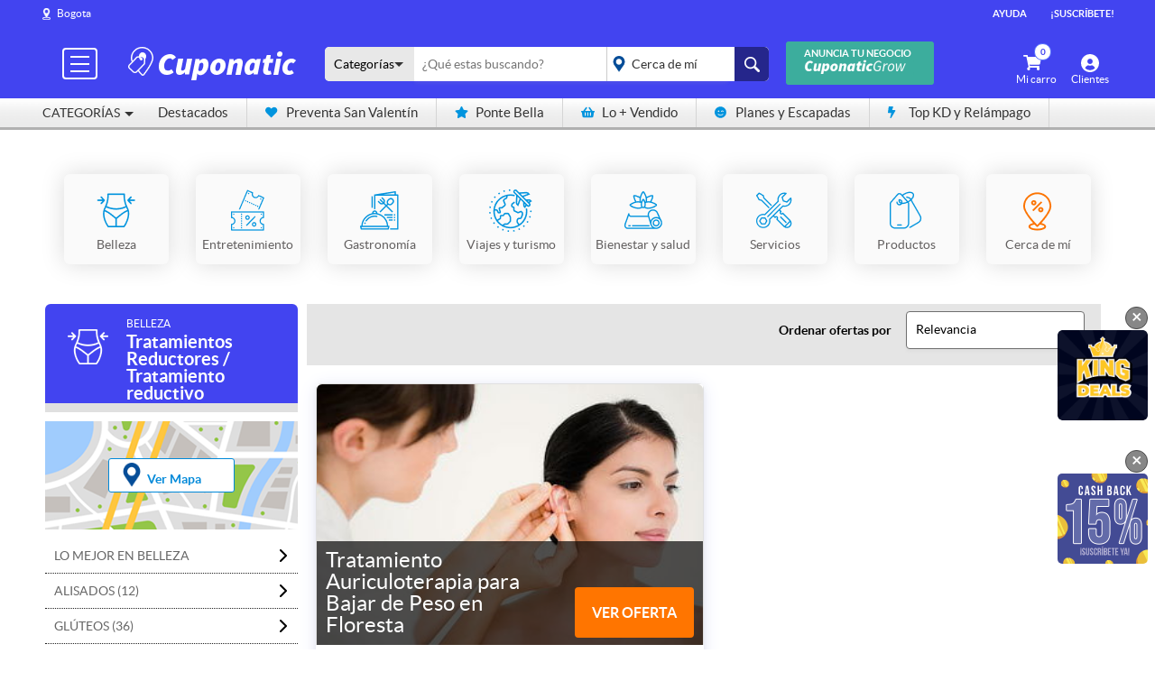

--- FILE ---
content_type: text/html; charset=utf-8
request_url: https://www.google.com/recaptcha/api2/anchor?ar=1&k=6LenvZQcAAAAAEsShhoW-7am6dI1XdJ8P3nEPxKQ&co=aHR0cHM6Ly93d3cuY3Vwb25hdGljLmNvbS5jbzo0NDM.&hl=en&v=N67nZn4AqZkNcbeMu4prBgzg&size=normal&anchor-ms=20000&execute-ms=30000&cb=irfiaa88f02e
body_size: 49398
content:
<!DOCTYPE HTML><html dir="ltr" lang="en"><head><meta http-equiv="Content-Type" content="text/html; charset=UTF-8">
<meta http-equiv="X-UA-Compatible" content="IE=edge">
<title>reCAPTCHA</title>
<style type="text/css">
/* cyrillic-ext */
@font-face {
  font-family: 'Roboto';
  font-style: normal;
  font-weight: 400;
  font-stretch: 100%;
  src: url(//fonts.gstatic.com/s/roboto/v48/KFO7CnqEu92Fr1ME7kSn66aGLdTylUAMa3GUBHMdazTgWw.woff2) format('woff2');
  unicode-range: U+0460-052F, U+1C80-1C8A, U+20B4, U+2DE0-2DFF, U+A640-A69F, U+FE2E-FE2F;
}
/* cyrillic */
@font-face {
  font-family: 'Roboto';
  font-style: normal;
  font-weight: 400;
  font-stretch: 100%;
  src: url(//fonts.gstatic.com/s/roboto/v48/KFO7CnqEu92Fr1ME7kSn66aGLdTylUAMa3iUBHMdazTgWw.woff2) format('woff2');
  unicode-range: U+0301, U+0400-045F, U+0490-0491, U+04B0-04B1, U+2116;
}
/* greek-ext */
@font-face {
  font-family: 'Roboto';
  font-style: normal;
  font-weight: 400;
  font-stretch: 100%;
  src: url(//fonts.gstatic.com/s/roboto/v48/KFO7CnqEu92Fr1ME7kSn66aGLdTylUAMa3CUBHMdazTgWw.woff2) format('woff2');
  unicode-range: U+1F00-1FFF;
}
/* greek */
@font-face {
  font-family: 'Roboto';
  font-style: normal;
  font-weight: 400;
  font-stretch: 100%;
  src: url(//fonts.gstatic.com/s/roboto/v48/KFO7CnqEu92Fr1ME7kSn66aGLdTylUAMa3-UBHMdazTgWw.woff2) format('woff2');
  unicode-range: U+0370-0377, U+037A-037F, U+0384-038A, U+038C, U+038E-03A1, U+03A3-03FF;
}
/* math */
@font-face {
  font-family: 'Roboto';
  font-style: normal;
  font-weight: 400;
  font-stretch: 100%;
  src: url(//fonts.gstatic.com/s/roboto/v48/KFO7CnqEu92Fr1ME7kSn66aGLdTylUAMawCUBHMdazTgWw.woff2) format('woff2');
  unicode-range: U+0302-0303, U+0305, U+0307-0308, U+0310, U+0312, U+0315, U+031A, U+0326-0327, U+032C, U+032F-0330, U+0332-0333, U+0338, U+033A, U+0346, U+034D, U+0391-03A1, U+03A3-03A9, U+03B1-03C9, U+03D1, U+03D5-03D6, U+03F0-03F1, U+03F4-03F5, U+2016-2017, U+2034-2038, U+203C, U+2040, U+2043, U+2047, U+2050, U+2057, U+205F, U+2070-2071, U+2074-208E, U+2090-209C, U+20D0-20DC, U+20E1, U+20E5-20EF, U+2100-2112, U+2114-2115, U+2117-2121, U+2123-214F, U+2190, U+2192, U+2194-21AE, U+21B0-21E5, U+21F1-21F2, U+21F4-2211, U+2213-2214, U+2216-22FF, U+2308-230B, U+2310, U+2319, U+231C-2321, U+2336-237A, U+237C, U+2395, U+239B-23B7, U+23D0, U+23DC-23E1, U+2474-2475, U+25AF, U+25B3, U+25B7, U+25BD, U+25C1, U+25CA, U+25CC, U+25FB, U+266D-266F, U+27C0-27FF, U+2900-2AFF, U+2B0E-2B11, U+2B30-2B4C, U+2BFE, U+3030, U+FF5B, U+FF5D, U+1D400-1D7FF, U+1EE00-1EEFF;
}
/* symbols */
@font-face {
  font-family: 'Roboto';
  font-style: normal;
  font-weight: 400;
  font-stretch: 100%;
  src: url(//fonts.gstatic.com/s/roboto/v48/KFO7CnqEu92Fr1ME7kSn66aGLdTylUAMaxKUBHMdazTgWw.woff2) format('woff2');
  unicode-range: U+0001-000C, U+000E-001F, U+007F-009F, U+20DD-20E0, U+20E2-20E4, U+2150-218F, U+2190, U+2192, U+2194-2199, U+21AF, U+21E6-21F0, U+21F3, U+2218-2219, U+2299, U+22C4-22C6, U+2300-243F, U+2440-244A, U+2460-24FF, U+25A0-27BF, U+2800-28FF, U+2921-2922, U+2981, U+29BF, U+29EB, U+2B00-2BFF, U+4DC0-4DFF, U+FFF9-FFFB, U+10140-1018E, U+10190-1019C, U+101A0, U+101D0-101FD, U+102E0-102FB, U+10E60-10E7E, U+1D2C0-1D2D3, U+1D2E0-1D37F, U+1F000-1F0FF, U+1F100-1F1AD, U+1F1E6-1F1FF, U+1F30D-1F30F, U+1F315, U+1F31C, U+1F31E, U+1F320-1F32C, U+1F336, U+1F378, U+1F37D, U+1F382, U+1F393-1F39F, U+1F3A7-1F3A8, U+1F3AC-1F3AF, U+1F3C2, U+1F3C4-1F3C6, U+1F3CA-1F3CE, U+1F3D4-1F3E0, U+1F3ED, U+1F3F1-1F3F3, U+1F3F5-1F3F7, U+1F408, U+1F415, U+1F41F, U+1F426, U+1F43F, U+1F441-1F442, U+1F444, U+1F446-1F449, U+1F44C-1F44E, U+1F453, U+1F46A, U+1F47D, U+1F4A3, U+1F4B0, U+1F4B3, U+1F4B9, U+1F4BB, U+1F4BF, U+1F4C8-1F4CB, U+1F4D6, U+1F4DA, U+1F4DF, U+1F4E3-1F4E6, U+1F4EA-1F4ED, U+1F4F7, U+1F4F9-1F4FB, U+1F4FD-1F4FE, U+1F503, U+1F507-1F50B, U+1F50D, U+1F512-1F513, U+1F53E-1F54A, U+1F54F-1F5FA, U+1F610, U+1F650-1F67F, U+1F687, U+1F68D, U+1F691, U+1F694, U+1F698, U+1F6AD, U+1F6B2, U+1F6B9-1F6BA, U+1F6BC, U+1F6C6-1F6CF, U+1F6D3-1F6D7, U+1F6E0-1F6EA, U+1F6F0-1F6F3, U+1F6F7-1F6FC, U+1F700-1F7FF, U+1F800-1F80B, U+1F810-1F847, U+1F850-1F859, U+1F860-1F887, U+1F890-1F8AD, U+1F8B0-1F8BB, U+1F8C0-1F8C1, U+1F900-1F90B, U+1F93B, U+1F946, U+1F984, U+1F996, U+1F9E9, U+1FA00-1FA6F, U+1FA70-1FA7C, U+1FA80-1FA89, U+1FA8F-1FAC6, U+1FACE-1FADC, U+1FADF-1FAE9, U+1FAF0-1FAF8, U+1FB00-1FBFF;
}
/* vietnamese */
@font-face {
  font-family: 'Roboto';
  font-style: normal;
  font-weight: 400;
  font-stretch: 100%;
  src: url(//fonts.gstatic.com/s/roboto/v48/KFO7CnqEu92Fr1ME7kSn66aGLdTylUAMa3OUBHMdazTgWw.woff2) format('woff2');
  unicode-range: U+0102-0103, U+0110-0111, U+0128-0129, U+0168-0169, U+01A0-01A1, U+01AF-01B0, U+0300-0301, U+0303-0304, U+0308-0309, U+0323, U+0329, U+1EA0-1EF9, U+20AB;
}
/* latin-ext */
@font-face {
  font-family: 'Roboto';
  font-style: normal;
  font-weight: 400;
  font-stretch: 100%;
  src: url(//fonts.gstatic.com/s/roboto/v48/KFO7CnqEu92Fr1ME7kSn66aGLdTylUAMa3KUBHMdazTgWw.woff2) format('woff2');
  unicode-range: U+0100-02BA, U+02BD-02C5, U+02C7-02CC, U+02CE-02D7, U+02DD-02FF, U+0304, U+0308, U+0329, U+1D00-1DBF, U+1E00-1E9F, U+1EF2-1EFF, U+2020, U+20A0-20AB, U+20AD-20C0, U+2113, U+2C60-2C7F, U+A720-A7FF;
}
/* latin */
@font-face {
  font-family: 'Roboto';
  font-style: normal;
  font-weight: 400;
  font-stretch: 100%;
  src: url(//fonts.gstatic.com/s/roboto/v48/KFO7CnqEu92Fr1ME7kSn66aGLdTylUAMa3yUBHMdazQ.woff2) format('woff2');
  unicode-range: U+0000-00FF, U+0131, U+0152-0153, U+02BB-02BC, U+02C6, U+02DA, U+02DC, U+0304, U+0308, U+0329, U+2000-206F, U+20AC, U+2122, U+2191, U+2193, U+2212, U+2215, U+FEFF, U+FFFD;
}
/* cyrillic-ext */
@font-face {
  font-family: 'Roboto';
  font-style: normal;
  font-weight: 500;
  font-stretch: 100%;
  src: url(//fonts.gstatic.com/s/roboto/v48/KFO7CnqEu92Fr1ME7kSn66aGLdTylUAMa3GUBHMdazTgWw.woff2) format('woff2');
  unicode-range: U+0460-052F, U+1C80-1C8A, U+20B4, U+2DE0-2DFF, U+A640-A69F, U+FE2E-FE2F;
}
/* cyrillic */
@font-face {
  font-family: 'Roboto';
  font-style: normal;
  font-weight: 500;
  font-stretch: 100%;
  src: url(//fonts.gstatic.com/s/roboto/v48/KFO7CnqEu92Fr1ME7kSn66aGLdTylUAMa3iUBHMdazTgWw.woff2) format('woff2');
  unicode-range: U+0301, U+0400-045F, U+0490-0491, U+04B0-04B1, U+2116;
}
/* greek-ext */
@font-face {
  font-family: 'Roboto';
  font-style: normal;
  font-weight: 500;
  font-stretch: 100%;
  src: url(//fonts.gstatic.com/s/roboto/v48/KFO7CnqEu92Fr1ME7kSn66aGLdTylUAMa3CUBHMdazTgWw.woff2) format('woff2');
  unicode-range: U+1F00-1FFF;
}
/* greek */
@font-face {
  font-family: 'Roboto';
  font-style: normal;
  font-weight: 500;
  font-stretch: 100%;
  src: url(//fonts.gstatic.com/s/roboto/v48/KFO7CnqEu92Fr1ME7kSn66aGLdTylUAMa3-UBHMdazTgWw.woff2) format('woff2');
  unicode-range: U+0370-0377, U+037A-037F, U+0384-038A, U+038C, U+038E-03A1, U+03A3-03FF;
}
/* math */
@font-face {
  font-family: 'Roboto';
  font-style: normal;
  font-weight: 500;
  font-stretch: 100%;
  src: url(//fonts.gstatic.com/s/roboto/v48/KFO7CnqEu92Fr1ME7kSn66aGLdTylUAMawCUBHMdazTgWw.woff2) format('woff2');
  unicode-range: U+0302-0303, U+0305, U+0307-0308, U+0310, U+0312, U+0315, U+031A, U+0326-0327, U+032C, U+032F-0330, U+0332-0333, U+0338, U+033A, U+0346, U+034D, U+0391-03A1, U+03A3-03A9, U+03B1-03C9, U+03D1, U+03D5-03D6, U+03F0-03F1, U+03F4-03F5, U+2016-2017, U+2034-2038, U+203C, U+2040, U+2043, U+2047, U+2050, U+2057, U+205F, U+2070-2071, U+2074-208E, U+2090-209C, U+20D0-20DC, U+20E1, U+20E5-20EF, U+2100-2112, U+2114-2115, U+2117-2121, U+2123-214F, U+2190, U+2192, U+2194-21AE, U+21B0-21E5, U+21F1-21F2, U+21F4-2211, U+2213-2214, U+2216-22FF, U+2308-230B, U+2310, U+2319, U+231C-2321, U+2336-237A, U+237C, U+2395, U+239B-23B7, U+23D0, U+23DC-23E1, U+2474-2475, U+25AF, U+25B3, U+25B7, U+25BD, U+25C1, U+25CA, U+25CC, U+25FB, U+266D-266F, U+27C0-27FF, U+2900-2AFF, U+2B0E-2B11, U+2B30-2B4C, U+2BFE, U+3030, U+FF5B, U+FF5D, U+1D400-1D7FF, U+1EE00-1EEFF;
}
/* symbols */
@font-face {
  font-family: 'Roboto';
  font-style: normal;
  font-weight: 500;
  font-stretch: 100%;
  src: url(//fonts.gstatic.com/s/roboto/v48/KFO7CnqEu92Fr1ME7kSn66aGLdTylUAMaxKUBHMdazTgWw.woff2) format('woff2');
  unicode-range: U+0001-000C, U+000E-001F, U+007F-009F, U+20DD-20E0, U+20E2-20E4, U+2150-218F, U+2190, U+2192, U+2194-2199, U+21AF, U+21E6-21F0, U+21F3, U+2218-2219, U+2299, U+22C4-22C6, U+2300-243F, U+2440-244A, U+2460-24FF, U+25A0-27BF, U+2800-28FF, U+2921-2922, U+2981, U+29BF, U+29EB, U+2B00-2BFF, U+4DC0-4DFF, U+FFF9-FFFB, U+10140-1018E, U+10190-1019C, U+101A0, U+101D0-101FD, U+102E0-102FB, U+10E60-10E7E, U+1D2C0-1D2D3, U+1D2E0-1D37F, U+1F000-1F0FF, U+1F100-1F1AD, U+1F1E6-1F1FF, U+1F30D-1F30F, U+1F315, U+1F31C, U+1F31E, U+1F320-1F32C, U+1F336, U+1F378, U+1F37D, U+1F382, U+1F393-1F39F, U+1F3A7-1F3A8, U+1F3AC-1F3AF, U+1F3C2, U+1F3C4-1F3C6, U+1F3CA-1F3CE, U+1F3D4-1F3E0, U+1F3ED, U+1F3F1-1F3F3, U+1F3F5-1F3F7, U+1F408, U+1F415, U+1F41F, U+1F426, U+1F43F, U+1F441-1F442, U+1F444, U+1F446-1F449, U+1F44C-1F44E, U+1F453, U+1F46A, U+1F47D, U+1F4A3, U+1F4B0, U+1F4B3, U+1F4B9, U+1F4BB, U+1F4BF, U+1F4C8-1F4CB, U+1F4D6, U+1F4DA, U+1F4DF, U+1F4E3-1F4E6, U+1F4EA-1F4ED, U+1F4F7, U+1F4F9-1F4FB, U+1F4FD-1F4FE, U+1F503, U+1F507-1F50B, U+1F50D, U+1F512-1F513, U+1F53E-1F54A, U+1F54F-1F5FA, U+1F610, U+1F650-1F67F, U+1F687, U+1F68D, U+1F691, U+1F694, U+1F698, U+1F6AD, U+1F6B2, U+1F6B9-1F6BA, U+1F6BC, U+1F6C6-1F6CF, U+1F6D3-1F6D7, U+1F6E0-1F6EA, U+1F6F0-1F6F3, U+1F6F7-1F6FC, U+1F700-1F7FF, U+1F800-1F80B, U+1F810-1F847, U+1F850-1F859, U+1F860-1F887, U+1F890-1F8AD, U+1F8B0-1F8BB, U+1F8C0-1F8C1, U+1F900-1F90B, U+1F93B, U+1F946, U+1F984, U+1F996, U+1F9E9, U+1FA00-1FA6F, U+1FA70-1FA7C, U+1FA80-1FA89, U+1FA8F-1FAC6, U+1FACE-1FADC, U+1FADF-1FAE9, U+1FAF0-1FAF8, U+1FB00-1FBFF;
}
/* vietnamese */
@font-face {
  font-family: 'Roboto';
  font-style: normal;
  font-weight: 500;
  font-stretch: 100%;
  src: url(//fonts.gstatic.com/s/roboto/v48/KFO7CnqEu92Fr1ME7kSn66aGLdTylUAMa3OUBHMdazTgWw.woff2) format('woff2');
  unicode-range: U+0102-0103, U+0110-0111, U+0128-0129, U+0168-0169, U+01A0-01A1, U+01AF-01B0, U+0300-0301, U+0303-0304, U+0308-0309, U+0323, U+0329, U+1EA0-1EF9, U+20AB;
}
/* latin-ext */
@font-face {
  font-family: 'Roboto';
  font-style: normal;
  font-weight: 500;
  font-stretch: 100%;
  src: url(//fonts.gstatic.com/s/roboto/v48/KFO7CnqEu92Fr1ME7kSn66aGLdTylUAMa3KUBHMdazTgWw.woff2) format('woff2');
  unicode-range: U+0100-02BA, U+02BD-02C5, U+02C7-02CC, U+02CE-02D7, U+02DD-02FF, U+0304, U+0308, U+0329, U+1D00-1DBF, U+1E00-1E9F, U+1EF2-1EFF, U+2020, U+20A0-20AB, U+20AD-20C0, U+2113, U+2C60-2C7F, U+A720-A7FF;
}
/* latin */
@font-face {
  font-family: 'Roboto';
  font-style: normal;
  font-weight: 500;
  font-stretch: 100%;
  src: url(//fonts.gstatic.com/s/roboto/v48/KFO7CnqEu92Fr1ME7kSn66aGLdTylUAMa3yUBHMdazQ.woff2) format('woff2');
  unicode-range: U+0000-00FF, U+0131, U+0152-0153, U+02BB-02BC, U+02C6, U+02DA, U+02DC, U+0304, U+0308, U+0329, U+2000-206F, U+20AC, U+2122, U+2191, U+2193, U+2212, U+2215, U+FEFF, U+FFFD;
}
/* cyrillic-ext */
@font-face {
  font-family: 'Roboto';
  font-style: normal;
  font-weight: 900;
  font-stretch: 100%;
  src: url(//fonts.gstatic.com/s/roboto/v48/KFO7CnqEu92Fr1ME7kSn66aGLdTylUAMa3GUBHMdazTgWw.woff2) format('woff2');
  unicode-range: U+0460-052F, U+1C80-1C8A, U+20B4, U+2DE0-2DFF, U+A640-A69F, U+FE2E-FE2F;
}
/* cyrillic */
@font-face {
  font-family: 'Roboto';
  font-style: normal;
  font-weight: 900;
  font-stretch: 100%;
  src: url(//fonts.gstatic.com/s/roboto/v48/KFO7CnqEu92Fr1ME7kSn66aGLdTylUAMa3iUBHMdazTgWw.woff2) format('woff2');
  unicode-range: U+0301, U+0400-045F, U+0490-0491, U+04B0-04B1, U+2116;
}
/* greek-ext */
@font-face {
  font-family: 'Roboto';
  font-style: normal;
  font-weight: 900;
  font-stretch: 100%;
  src: url(//fonts.gstatic.com/s/roboto/v48/KFO7CnqEu92Fr1ME7kSn66aGLdTylUAMa3CUBHMdazTgWw.woff2) format('woff2');
  unicode-range: U+1F00-1FFF;
}
/* greek */
@font-face {
  font-family: 'Roboto';
  font-style: normal;
  font-weight: 900;
  font-stretch: 100%;
  src: url(//fonts.gstatic.com/s/roboto/v48/KFO7CnqEu92Fr1ME7kSn66aGLdTylUAMa3-UBHMdazTgWw.woff2) format('woff2');
  unicode-range: U+0370-0377, U+037A-037F, U+0384-038A, U+038C, U+038E-03A1, U+03A3-03FF;
}
/* math */
@font-face {
  font-family: 'Roboto';
  font-style: normal;
  font-weight: 900;
  font-stretch: 100%;
  src: url(//fonts.gstatic.com/s/roboto/v48/KFO7CnqEu92Fr1ME7kSn66aGLdTylUAMawCUBHMdazTgWw.woff2) format('woff2');
  unicode-range: U+0302-0303, U+0305, U+0307-0308, U+0310, U+0312, U+0315, U+031A, U+0326-0327, U+032C, U+032F-0330, U+0332-0333, U+0338, U+033A, U+0346, U+034D, U+0391-03A1, U+03A3-03A9, U+03B1-03C9, U+03D1, U+03D5-03D6, U+03F0-03F1, U+03F4-03F5, U+2016-2017, U+2034-2038, U+203C, U+2040, U+2043, U+2047, U+2050, U+2057, U+205F, U+2070-2071, U+2074-208E, U+2090-209C, U+20D0-20DC, U+20E1, U+20E5-20EF, U+2100-2112, U+2114-2115, U+2117-2121, U+2123-214F, U+2190, U+2192, U+2194-21AE, U+21B0-21E5, U+21F1-21F2, U+21F4-2211, U+2213-2214, U+2216-22FF, U+2308-230B, U+2310, U+2319, U+231C-2321, U+2336-237A, U+237C, U+2395, U+239B-23B7, U+23D0, U+23DC-23E1, U+2474-2475, U+25AF, U+25B3, U+25B7, U+25BD, U+25C1, U+25CA, U+25CC, U+25FB, U+266D-266F, U+27C0-27FF, U+2900-2AFF, U+2B0E-2B11, U+2B30-2B4C, U+2BFE, U+3030, U+FF5B, U+FF5D, U+1D400-1D7FF, U+1EE00-1EEFF;
}
/* symbols */
@font-face {
  font-family: 'Roboto';
  font-style: normal;
  font-weight: 900;
  font-stretch: 100%;
  src: url(//fonts.gstatic.com/s/roboto/v48/KFO7CnqEu92Fr1ME7kSn66aGLdTylUAMaxKUBHMdazTgWw.woff2) format('woff2');
  unicode-range: U+0001-000C, U+000E-001F, U+007F-009F, U+20DD-20E0, U+20E2-20E4, U+2150-218F, U+2190, U+2192, U+2194-2199, U+21AF, U+21E6-21F0, U+21F3, U+2218-2219, U+2299, U+22C4-22C6, U+2300-243F, U+2440-244A, U+2460-24FF, U+25A0-27BF, U+2800-28FF, U+2921-2922, U+2981, U+29BF, U+29EB, U+2B00-2BFF, U+4DC0-4DFF, U+FFF9-FFFB, U+10140-1018E, U+10190-1019C, U+101A0, U+101D0-101FD, U+102E0-102FB, U+10E60-10E7E, U+1D2C0-1D2D3, U+1D2E0-1D37F, U+1F000-1F0FF, U+1F100-1F1AD, U+1F1E6-1F1FF, U+1F30D-1F30F, U+1F315, U+1F31C, U+1F31E, U+1F320-1F32C, U+1F336, U+1F378, U+1F37D, U+1F382, U+1F393-1F39F, U+1F3A7-1F3A8, U+1F3AC-1F3AF, U+1F3C2, U+1F3C4-1F3C6, U+1F3CA-1F3CE, U+1F3D4-1F3E0, U+1F3ED, U+1F3F1-1F3F3, U+1F3F5-1F3F7, U+1F408, U+1F415, U+1F41F, U+1F426, U+1F43F, U+1F441-1F442, U+1F444, U+1F446-1F449, U+1F44C-1F44E, U+1F453, U+1F46A, U+1F47D, U+1F4A3, U+1F4B0, U+1F4B3, U+1F4B9, U+1F4BB, U+1F4BF, U+1F4C8-1F4CB, U+1F4D6, U+1F4DA, U+1F4DF, U+1F4E3-1F4E6, U+1F4EA-1F4ED, U+1F4F7, U+1F4F9-1F4FB, U+1F4FD-1F4FE, U+1F503, U+1F507-1F50B, U+1F50D, U+1F512-1F513, U+1F53E-1F54A, U+1F54F-1F5FA, U+1F610, U+1F650-1F67F, U+1F687, U+1F68D, U+1F691, U+1F694, U+1F698, U+1F6AD, U+1F6B2, U+1F6B9-1F6BA, U+1F6BC, U+1F6C6-1F6CF, U+1F6D3-1F6D7, U+1F6E0-1F6EA, U+1F6F0-1F6F3, U+1F6F7-1F6FC, U+1F700-1F7FF, U+1F800-1F80B, U+1F810-1F847, U+1F850-1F859, U+1F860-1F887, U+1F890-1F8AD, U+1F8B0-1F8BB, U+1F8C0-1F8C1, U+1F900-1F90B, U+1F93B, U+1F946, U+1F984, U+1F996, U+1F9E9, U+1FA00-1FA6F, U+1FA70-1FA7C, U+1FA80-1FA89, U+1FA8F-1FAC6, U+1FACE-1FADC, U+1FADF-1FAE9, U+1FAF0-1FAF8, U+1FB00-1FBFF;
}
/* vietnamese */
@font-face {
  font-family: 'Roboto';
  font-style: normal;
  font-weight: 900;
  font-stretch: 100%;
  src: url(//fonts.gstatic.com/s/roboto/v48/KFO7CnqEu92Fr1ME7kSn66aGLdTylUAMa3OUBHMdazTgWw.woff2) format('woff2');
  unicode-range: U+0102-0103, U+0110-0111, U+0128-0129, U+0168-0169, U+01A0-01A1, U+01AF-01B0, U+0300-0301, U+0303-0304, U+0308-0309, U+0323, U+0329, U+1EA0-1EF9, U+20AB;
}
/* latin-ext */
@font-face {
  font-family: 'Roboto';
  font-style: normal;
  font-weight: 900;
  font-stretch: 100%;
  src: url(//fonts.gstatic.com/s/roboto/v48/KFO7CnqEu92Fr1ME7kSn66aGLdTylUAMa3KUBHMdazTgWw.woff2) format('woff2');
  unicode-range: U+0100-02BA, U+02BD-02C5, U+02C7-02CC, U+02CE-02D7, U+02DD-02FF, U+0304, U+0308, U+0329, U+1D00-1DBF, U+1E00-1E9F, U+1EF2-1EFF, U+2020, U+20A0-20AB, U+20AD-20C0, U+2113, U+2C60-2C7F, U+A720-A7FF;
}
/* latin */
@font-face {
  font-family: 'Roboto';
  font-style: normal;
  font-weight: 900;
  font-stretch: 100%;
  src: url(//fonts.gstatic.com/s/roboto/v48/KFO7CnqEu92Fr1ME7kSn66aGLdTylUAMa3yUBHMdazQ.woff2) format('woff2');
  unicode-range: U+0000-00FF, U+0131, U+0152-0153, U+02BB-02BC, U+02C6, U+02DA, U+02DC, U+0304, U+0308, U+0329, U+2000-206F, U+20AC, U+2122, U+2191, U+2193, U+2212, U+2215, U+FEFF, U+FFFD;
}

</style>
<link rel="stylesheet" type="text/css" href="https://www.gstatic.com/recaptcha/releases/N67nZn4AqZkNcbeMu4prBgzg/styles__ltr.css">
<script nonce="bnV5ZdFL740-GdBj73Mg8Q" type="text/javascript">window['__recaptcha_api'] = 'https://www.google.com/recaptcha/api2/';</script>
<script type="text/javascript" src="https://www.gstatic.com/recaptcha/releases/N67nZn4AqZkNcbeMu4prBgzg/recaptcha__en.js" nonce="bnV5ZdFL740-GdBj73Mg8Q">
      
    </script></head>
<body><div id="rc-anchor-alert" class="rc-anchor-alert"></div>
<input type="hidden" id="recaptcha-token" value="[base64]">
<script type="text/javascript" nonce="bnV5ZdFL740-GdBj73Mg8Q">
      recaptcha.anchor.Main.init("[\x22ainput\x22,[\x22bgdata\x22,\x22\x22,\[base64]/[base64]/[base64]/ZyhXLGgpOnEoW04sMjEsbF0sVywwKSxoKSxmYWxzZSxmYWxzZSl9Y2F0Y2goayl7RygzNTgsVyk/[base64]/[base64]/[base64]/[base64]/[base64]/[base64]/[base64]/bmV3IEJbT10oRFswXSk6dz09Mj9uZXcgQltPXShEWzBdLERbMV0pOnc9PTM/bmV3IEJbT10oRFswXSxEWzFdLERbMl0pOnc9PTQ/[base64]/[base64]/[base64]/[base64]/[base64]\\u003d\x22,\[base64]\\u003d\x22,\x22w71OwpvDnsOdwrgpGmvDuh4awrsOL8O2ZndvXcKLwp9KTcO8wr/DosOAO2TCosKvw7LCqAbDhcK/w5fDh8K4wqAewqpyc3xUw6LClTFbfMKyw5nCicK/eMOmw4rDgMKJwrNWQHV1DsKrAMKYwp0TK8OiIMOHL8O2w5HDunjCvGzDqcKxwp7ChsKOwqlWfMO4woTDk0cMOg3Cmygyw4EpwoUswobCkl7ClMOZw53DsltvwrrCqcOPMz/Cm8OAw6hEwrrCkDVow5tJwoIfw7pkw6vDnsO4cMOCwrw6wpFZBcK6CcOISCXCiELDnsO+V8KMbsK/wrZ5w61hNsOlw6cpwrZSw4w7OcKew6/CtsOfSUsNw7MqwrzDjsOjB8OLw7HCoMKkwodIwqvDoMKmw6LDjcOYCAYSwrtvw6gPLA5Mw4RoOsOdGsOLwppywph+wq3CvsK/wrE8JMKqwq/CrsKbM27DrcK9ajFQw5B+MF/CncOKIcOhwqLDt8Kkw7rDphwSw5vCs8KcwrgLw6jCmCjCm8OIwpvCusKDwqczISXCsFBIasOuU8KaaMKCDsOOXsO7w696EAXDhMKGbMOWVBF3A8Ksw4wLw63CkMKgwqcww6nDs8O7w7/DtF1sQxtKVDxyOy7Dl8O1w5rCrcO8TRZEACDCpMKGKlV5w75ZYXJYw7QfUy9YDMKHw7/CogAZaMOmVcOLY8K2w5tbw7PDrRlAw5vDpsOES8KWFcKIGcO/[base64]/[base64]/UlA2wod5wozColbDmcOUw7HCpsKRwpzDpsKZwp9iccKkNCVDw4QaZkxZw6YMwobCkMOsw5VBIsKaUsKAJ8K2HXXCu3/[base64]/CgBXCvVHCsMOyw5Nsa1B4wqDCkMKIRsOTbUknwp03FzgjUMOvbwMtQcOIK8OowpPDocKSalTCvcKTdSV6fVN4w5bCphXDoVTDk2xhSsKuWXbCq3BMa8KdPMOQN8ORw6fDtMKzDyoNw7/[base64]/Clj3DrC/CgMOSw7ZNw6NZwonCmsKcw7jCi3RGw7c/A8KLwqjCjsK1w5nCmShmYMKYfMOpw7oWPCnDucOqwrBMPcKyWsOBJGvDocKBw5RKPWJpbR7CqC3DgsKqECHDlnNew7fCoDnDujrDj8KaLELDinHChcO8ZXMawpshw5c1dsOrSX1sw43CklXCvMKgHX/CkHDCuB5lwpvDpGLCssOQwqnCiRNHZ8KbWcKFw6BBcsKew4UFa8KpwonCkhNfRQcFKmTDmTRVwqYwaXgQXCQWw7gDwo7DgQZBKcOkajDDsg/CuXfDksKhTcKSw7VZdh4KwpYEc2sXcMO8S10jwrrDuw5IwpZVZcKiHQc0B8Olw6vDrMOrwrbDuMO/Q8O6wrMibMK1w5/DnMOtwrzDomskcSHDg3YKwqTClU7DiT4FwokGCMONwofCgMOew6nCg8O6G1zDqwYHw4jDmMONEsOxw5Y9w7rDpUPDqxzDr3bCpGRvXMO4SQPDqg1hw7jDkVYEwpxaw5ouO03DtsOmLMK2d8K5esO8TsKwPcOycCB2JsKoaMOCZG11w5zCrybCo3HCix/CilHDnnhEw5kpMsKMUX4RwoTDrChlKXnCrV4Qw7LDlHfDvMK+w6HCvhhTw4vCpSIawoLCpcOdw5PDg8KAD0HCscKDHToHwqcqwopEwqHCln/CvDnDniFlWMK5w7A0acKrwoo3XULDisOybzRWbsObw7fDnivDqRorCixFw5bCqcKLasOQw6Q1wotmw4Qtw4FOSMKhw5bDjcO/[base64]/CsMKXegrDjB7ChMOcCcOaw43DsMKJLzfDnH7Drll6wqnCqMOxR8O3cyhtWEbCpsKsHMOjMMK/K0jCtMKxBsKZRxfDmQbDrsKlNMKmwq9pwqvCtsOQw6TDgDk4FEfDu0gnwpPCucO9X8KxwozDvErCsMKOwqnCksK8JkDDksKSI0Bjw5w3HmfCnMOJw6LDs8OkOUR3wrwkw4zDoXpRw5s2RG/CoxlPw4vDtFDDsB/DmMOsYmLDvcO5wojDs8KcwqgObCgFw4UdEMOsS8OkBk7ClsKWwoXCi8K9EsOkwrgpA8Ojwp/Cj8Kvw6lIJcK6W8KFeUDCucOFwp14wodBwqfDilHCicOKw4/DvBDDu8Kjw5zDocKlDMKiEn5MwqzCs0spLcKrw47ClMOaw6zDt8OaCsKnw5/Dn8OhLMOlw6fCssOlwp/DsS0yGWMOwoHCkkbCkVwEw7MYHRpywoUuMcOVwpIvwq/DhsOBPMK2QSVOTyfDuMOLARgGZ8KIw6JtLsOuwprCiigzdcK1ZcOYw7jDlkXDvcOqw5JDBMOEw5vDsVZ9wpHClsOiwpIcOg9aXsO1ai/CslYQwrghw6bDvi7ChlzDh8Knw5A/wpLDuWvCgMKUw5HChXzDnsKWb8Krw4gKR3TCpMKoQxwIwqJ5wpHDnMKqw6fCp8OlaMKmwpliYSHCmcObWcK7QMOJd8Ouw7/[base64]/RypUw57CvyLCncOow5zCpm99G8OcPibCjn7DrCTDtyTDmxHDlsKCw7bChA1lwrwoIMOawqzCo2/CgsOiV8OCw6TDigE8aFfDu8O5wrbDuWk0bVvDmcKiJMK2w5lyw5nDgcKDQUTCumPDvxzClsK1wrzDoW9YUMOKEMOpAMKawoVxwp3ChxvDm8OOw70fLcKpTcKCQcKTccO4w4YBw7h4wp1JVcO+wonDkMKfw5tyw7fDvMOdw4FwwpMCwpEMw6DDp1tsw64dw4jDrsK8w5/CnAvCsmPChybDmwPDlMOwwpvDmsKpwrVFBQAeDWRCZ1jCpxzDj8Oaw6nDs8KEScKLw51WNzfCulsoVQvDlUkMZsKnNcKJCy/CiGbDlxfCg1DDhUbDvcOaBSAsw7jDtsO0Mj/[base64]/CrcOeNmU6WXtiMGBka0jDllMzFcO7fMOuwqDDr8K0YwVxcsOgAQQGT8KVw4PDiitSwoN1KwnCsGtbbnzCn8OUw4TCvMK2AxPCoXtcJyjDmVPDqcK9EXrCrmI9woXCo8K0w5/[base64]/TQ/CujnCmXjDkFzDkmbCgHR6wqDCgzzDt8Odw4nCkSbCsMOhfwV2w6Irw7Mlwp7DosOET2htwrYtwqR2Q8KUV8OVXsOzUmZFDcK/IzrCiMOcY8K0LyxPwrrCn8Oow6PCucO/QV80woUiMgfDvlzDgcOUA8OqwpjDmzLDusOSw6plwqAIwqNPw6dtw6/CiVV6w4IQYR97wp3DssKWw4DCucOlwrzDlcKHw7g3SmUuacK2w64LQEloOzJ1akTDmsKHw5YEEsKEwpwqU8KFBGjClyXDq8O3wpbDlVwLw4vCvRIYPMKow5TDlXEhGcKFUH3DusK1w5XDjcKlccO5aMOGwr/CtSLDsgNANjPCrsKUV8KpwqvChBfDiMK1w5R3w7TCk2LCm1LCnMOXWcOAwo8QRcOPw43DkMOYwpUCwpHDp3TCrA9vSg0oG2MVfMOId17CvC/DqsKfw7nDm8K2w64uw6/CtQQ0wq5aw6fCnMKedzAUGsKtJsOnTMOLwpzDpsOOw7nDilzDiAN9K8OzF8KIUsKgC8K1w6PDi2k0wpjCqWN7wqUmw7QYw7HDtMK4wpjDo1bCtVfDtMOuGx7DoinCvMONDXglwrFGw7/CpcOVw591AyXCi8OmAFFXSVwxDcO3wrISwooyLCxww7JYwp3CiMOjw5vDhMO2wqFid8Krw4xAw4nDiMO2w65dacO/WyDDtMOPwohvBsK0w4bCo8OqU8K3w65ww7Z5w5BBw4vDmMKNw4Ifw4vCgGPDqW4dw4LDnBvCqRhpeXjCmEDClsOcw57CvCjCscOyw63DuG/DoMOjJsO8worCtsKwfRdlw5PDs8KQXBvDimEqw5/DgSA+wpAMMC7DnCJBw6Y4GiXDpxLDgEvCkVFhFhsKFMOFw4JfHsKpGzfCo8OlwpzDssOpZsOXeMKhwpfCmCfDpcOgU2wew4PDizrDlMK3IcOTFsOmw7/DssKbN8OQw6DDmcONRcOLw4HCn8KtworCm8OTfzEaw7bCnR3DncKYwpNaTcKGw5ZOcsOaEcOEEgLCr8OtOMOcUMO3wpw6U8KTwr/DsVV4wrQxMip7LMO4ShDCjFIOScOPScK7w67Cp3LDgXPDgWlDw63CnlpvwpTCngEpITPDusKNw74gw6w2IjnCpzF0wonCgyU0KGbChMOAw6zCg2xWTcKEwoYpw7XCpsOGwpbDvsO1YsKbwqhDecOtccKXM8OFE211wp/[base64]/wowucxZGw4/[base64]/CvMKjJADDs8Kzw7MWLMKEGh3DrRHDrcK6woDCgTDCocKxRhDCgWrCmgh0SsKgw5snw5QJw6EzwqpdwrgZbWdxOHdlTsKJw6XDvcKYe23Cnm7DkcO2w4QswqTCicKrdDjCjiN0W8KXfsOAXRDDmhwBBsOlFxLClmnDt1UEwoI6ZVXDoQ9Dw7Y2XBvDnULDkMK9VT/DlVTDrU7Dh8O1M1MWG2s9wrJZwo4twpJLaAwCw7zCrMKrw57Dgz0Ww6QTwpPDkMOCw7Uqw5zDjcOgd3pFwrpNaTp6wqLCkFJKccOmwozChnpJcmHCjVErw7XDlkx5w5LCicOyUwBMdTbDlh3CvRwJaRtEw7BOwppgMsOhw5PCk8KPHU0+wp99dC/[base64]/Co3t3w7Zdw5cew5U6wpPCo8OGIGXChTfDvzXCiWLDmMKJwqrCsMOVWMO4ccOOanZrw5xxw77Ctz7DlMObMsKnw6xuw6vCm19/B2fDgg/CvXhkw7XDnGghDTbCpsKFdk4Ww6dHSMKvIlnCiH5MEcOJw7drw6jCocOAYxXDu8O2wopRFMKeYWrDv0EswrRewodXF3hbwofDoMOgw4IcL2VvMhLCiMKnIMK2Q8Ohw6A1NTsiwp8fw7XDjXMsw7LCs8OiB8OWA8KqCsKCXnTDgmRKf2jDu8KmwpF7H8O9w4zDqcK+Vl/CvArDqMOCB8KNwp4rwqzDscOGwr/DmcOMfcOXw63Dol87XMKMwqPDhsOTb1rDsBJ6P8KfNzFhwpHDvcKXA1/Dn3o5fcOSwo9KM1JDfxjDk8KEw7N9bMO7ImXCgH3Ds8K1w5wewqkuwofCvE3DkX1qwr/CqMKqw7kUHMOSDsOjQADDtcKCBGcEw6dHLE1hbXTCi8KnwoUYcV50VcKvw6/CqH7DksKcw4Fcw45gwoDDiMKWJmU7W8KpCBTCpnXDvsOBw6tEEl3CtsK7YzbDqMKJw4I+w7E3wqdjGH/[base64]/U8O+Z3p/wrknw7vDkkVfVHvDjSvCicKdw7cddMOiwplrw7o8w4jCh8OfDn0Ewq3ClnBNVsKQGMKKCMOfwqPChmwoaMKbwprCksOzQVYjw5jCqsOWw4AfMMODw4fDq2Yqd3/[base64]/CvcK+woHCnHNwwpXDpwjDqjPCvDo9OHRLwobCtVPDhsKqfMO/w5AhDcK8L8O5wpjChVdNd2wXJsKzw7YJwp9awr4Rw6zDiQXCp8OCw6o0wpTCvHsUw5s4KMOPNW3DucK9w5PDoTbDmsK9wojCoQFnwq5Uwp5XwpRYw7YLDMODGGHDlEDCoMOWBljCrcO3wo3CpcOqGS1yw7/[base64]/CksOpw7U/[base64]/w5TDnMKSY2lCN2HCj8Ocwr7CgsKLUsO+C8O+KcK0Y8ObFcODZAnCuQN4EsKrwpvDicKZwqPCmDwyMsKOwr/DgsOzXl0Gwr/DgsO7HFHCu2sbFnHChjwuNcOhYRnCqQQOcyDCm8KHHi3Cr1YSwrFFGcOjZMKGwo3Dv8OTwrFEwr3CjCbCrMKAwpDCq1oBw7HCmMKgwrIGwrxdJ8OXw5QjG8OYDE8owpfChcK5w55QwpNNwpfCisKlb8ODDcO0NMO/BcKBw7dpNyjDrUPDrcO/w6MoLMOUVcKsfCjDgsK0wp4CwobCnAfDu27CjMKEw4tIw64XcsOMwprDjMO6EsKYbsKzwo7Dt3Mcw6hbSDlowpw1wqYswo8zGCBGw6vCuwwMJcKSwoNowrnCjSfCrU9idU3CnFzCqsO6w6N3wrHCvU7Dt8OmwqbCgcOjRSpFwrfCtsO/ScKZwpnDmQnCpkXClMKWw7XCqMKQM2/Di1rCnhfDpsK4GcODUh9FXXUJwpDCvy9sw6DDrsOwTcO2w5jDkFNhw7pxTcK4wrVfMG9rCRHDuGLClxswSsO7wrgnVcOWwpNzBC7CvTAuw47Dg8OVLsKpSMOKI8OHwp7DmsKGw4Ngw4NXScKqK1TCnnY3wqDDrzLCsRYEw7laGsOvwpI/wo/CucKgw71uXRBVwqbDtcOjMFfCq8K0HMKBw7o4woFIL8OYRsOZHMKywr8NZMOQUwXCjllcd1QtwofDgHxTw7nDt8KUa8OWaMORwobCo8O+Dy/CiMK9LHZqw6zCkMOKbsKFHS3Ck8KiZQnDvMKUw5lZw6RUwofDucKWUEV/CcOMWF/DoVlaA8KZTwvClsKKwr5AfirCpmPCn37CgzrDlDMIw7J0w5LCsVTCuglNQsObZjwBw5/[base64]/Cn8Oqc8O3wrXDkVfDmAjDpX3CgzdkRsKfwoU6woUKw70KwrNgwrjChibDgHYvMx9tRCzDvMOrY8OVQnfCuMKsw55ACCseCsOSwrscK3odwrEIEMKvwqU/JRDCnkfDr8KDw5hqQ8KBP8OHwr7Dt8KEwq99P8K5ecOXfsKgwqASfcOUOw19NMKINU/DkMOcw6MANsOpGnvDuMK1wqPCsMKowrc/IX5kC0s0woXCsm0iw6sVeVnDng7DhMKVHsO1w7jDklVuTEnDmX3DoAHDjcOYDsK8wqXDqmPCrzPCrsKKZ3ggQsOjCsKBdFM7AzFBwojCn3lGw6XCtsKVwpEZw7nCocKow68XFQo9KcOIw5bDtDV7PsOZZzIveTYww6ggGsKTwrLDmBZtE2VXUsOrw7ggw5tBwq/CncKOwqMME8KGMsOyP3LDiMOOw4wgRcKveS5fSMOlOBfDhSw8w6ckHcKsLMOGwpAJfXMxB8KPBgTCjQY+DQbCr3fCiyhzZMOrw4HCmcK0WH9gwq88w6Z4w5FFGBYMwqwywoXCgyzDhsOyPkQwIcKSOTkKwokifU9/[base64]/wqlyw5vCphV0wqXDqsKRFcKOwrUnw6Qae8OiURjCs8KUJ8KJfAwywpfCicORKsK9w64Jwqd0VDZyw63DuwsZccOaf8K8KVw+w7BOw7/[base64]/CkXl3CDHDqBLDm8O/w6oYw7fDjMKAAMOmRgZEe8OhwowZLEvDu8K9IcKrwqHCoFJTOcKWw6EBTsKfw6Q+VhpswpFTwqPDtwxvVMOrwq3DisOqdcOyw5dsw5tIwr0nwqNnNQZVwrrCrsOBRQzChBcFXsOgFMOrFcK9w7oJATDDqMOjw7nCncK/w47CgD7CihXDiV/DunPDvQfChMOWw5bDkmTCgD83ZcKTw7XCvD3CrG/Dl20Tw5c9wpTDiMKVw4HDrRcwdcOqw77Cj8O4dcKIwoHDqMKPwpTCnwR5wpNAwrJQwqRaw6nCjCBowoh1AQHCh8OvPwjDqh/DlcOuGsOOw6tdw7EZO8OhwoLDm8OUOn3CtiUWLwTDiQR+w7o/w6fDmGZ8G37CiRsxCMKaQW5Fw5xIVB5Nwr/[base64]/[base64]/Jj8Sw7TCuTTDnxjCscO8w7wJwokNw57DvcOWw6xcS8KfwoHDhMOGKjnCmm3DrsK7wqMCwpcDw54XJm7CsSp7w6cLVzvCi8OrFsOodDrDqE4WY8OPwpk+NkQSIcO1w7DCtR0HwpbDrcKOw63DuMOtK1hAa8KSw7/CpMO5RnzChcO4w4fDhxrCtcOZw6LCoMKpw64WAArCu8OFWcOSAWHCrsK5w4TDkhMnwpnDiEoSwoDCrAodwoXCusKwwrN2w6A+wqXDgsKYAMOPwp7Drg9FwowzwpdSwpnDtsKvw71Jw7NxJsOrPi/DmALCocO+wqAAwrsYw78Fw7wpXT5aJcKxEMKowpsnFB3DjC/DhMKWaCYEUcKDMXolw6AJw5TDv8Ocw6PCq8KrBMK/[base64]/[base64]/[base64]/CkcOpJcKGQcKCwr/[base64]/DlAB/aRXCrxHChGltw4ZPT8OAThh1w61AXkpPw7/CrE/DgMOew7QIKMOxIsKCCsKjw5xgA8Obw5LDtcObZMKBw6zCrsKvG03DicKjw7k/PH3CvS/DrTgCCcOZT1U7wobCu2LClsKgDmrCj3gjw49LwojCo8KOwprCtsOjdCzCtXzCpsKPw6zCk8OyZMOuw6UYwrLCgMKXIlEFQjIPVMKCwqjCgzTDoVrCqiItwo04w7XCg8OlCsOLOw/[base64]/[base64]/Dh3HDrALCgHPCjiloCMORUMOow7Jhw5QfwpNjBA3CusKOKlTDrcOxKcK7w6kUwrt4A8KPwofCkMOTwo/[base64]/ChsOGw5jCnFlTwoTDrC5Sw4bCqAJww6EeYcKFwo1dG8Kow6sYagg1w73DmER0I2kPcMKzw6ZYUignPcK5YRrDmsKnKWjCq8KZOsOkOXjDr8KJw6BkNcK2w7JkwqbDhHRrw4LCgGfDrm/[base64]/[base64]/wqJVJQhZw7RJbEnDisKFXRbDv2UILsOwwqjDs8OVw7vDisOBw75aw5HDh8KRwoJswonCosKwwpjDv8KyUAoSwpvClcOZw7LCmjkNElp1w7PDrsKJKWnDuSbDjcOTaGPCv8OzfMKbwq/[base64]/DhV8Tw6xrwrMiw5DCiU1iHcOVwoXDqlI/w47DnknCk8K6SXjDmcOnFUxUVWIlXsKnwrjDrUDCh8Opw7LDv3rDn8OvRDTDkVBCwrtBw79rwp/[base64]/DgXnCvcKawrPClBERwq7CuRrCnMODw7smwroxw5/DvhI4GMKJw6rDs0QhM8OjM8KwAT7Di8KqbhDCucKdw4sTwqUVeTXDmsOvwqMNYsONwoQBT8OjRcO0MsOCLwZyw5I9wr1hw5rCjU/DtA3CssOtwr7Cg8KbEMKnw4HCuCfDl8OlecO7X1Q5P3wUJsKxwozCng4lw5jCmRPCgDrChiNTwrLDtsOYw4N0LVMNw6HCl0LDnsKte1trw7cZRMKlw5Frwqokw73Du2fDomdww78Fwpc9w4rDn8OIwoHDlcKuw5YhK8Kqw5XCmirDgMOyCnjCp1jDqMK/ByfDjsKCaGHDn8OowpcNVy8iwp7CtWYxZcOFb8Owwr/[base64]/CiCFEw5nDpiwILH7Cq1tAwqzChmLDg23CpMO2XnBewpfCpj7DvDnDmcKGw4/CnMKww7JlwrZcOwDCsEFFw5jDv8OxEsKGw7LCvMKZwr5UGMKcEMK5wrFbw4UlXSQnWErDrMOtw7/DhirCr0zDt0zDt0wsQVEcNALCsMKhclkMw7PCvMKIwpJ5DcOFwod7bCzCjGkpw53CnsOww7LDjFodRTvCkG8/[base64]/[base64]/[base64]/Unw7csKRF8O0w73CpcKDwrBvbMKnScKZw4Nxw6jDr8KkMnTClx0YwoBMI1Jxwr3DjwLCkMKSeEBEw5YbFF7CmMO7wozCp8KowpnDhsKBw7PDuCA2wq/CvUXCvMK1wqolQBfDmMOPwqbCpcKpwpZcwo/DtzwiSnjDqj7CiHcqQlDDoz4BwqPCqAgHQMOjEScWJMK7wqzClcOGw7DDo19ud8K9D8OqOsObw5gPJMKdBcK/wq/[base64]/DlmQZIFTDu8OYd3nCti3Dp8KeTxnCi8Kww4DCi8KBcW1eIlhyAMKfw4wBWRbCmlIOw7rDgncLw6szwpnDvcOJf8O3w5XDrcKkLG/DgMOFIMKJwqdGwq/[base64]/DgAEIVBrCvcKnX8OLbRNMwpFdF8Kow4gVU3I4asOqw5HCvcKQCxMNw7vDu8KpJ1slSsOpIsOUa2HCv0QpwoPDscK9wo0LAyfDkMKhCMKfGFzCsyrDncKSRDt4BT7CucKEwroAwp8VNcKje8OTwrrCvsKrZVlvwo9wfsOuL8Kyw6/ChGdEFcK/[base64]/b8OZFsKBwqdUFcOVw6/CvMK8BStaw651w4HDhQFfw47Dn8KEEAHDgMK/w6YYGsO1NMKbwpTDhcOcIsOAUQR1wrUzBsOvSMKuwpDDtUBkwpttIGVcwp/[base64]/Dg8Ocw7VZPDnCuQLDlQhsw5gpSXrCtnDCnMK7wopUA0Mzw6PCmMK1woPCjMKREzsgw6EPw4VxACRuScKteiHDi8OBw5/CvcOTwpzDh8OXwpbCgjvCjMOCDzHCvwxPBw1hwozDi8OGDMKjH8KJDVzDqcOIw7sfX8KsBlp0W8KUTsK4VAzCjzPDmcOPwpHCnsOAX8OYwpPDgcKZw7rDhggVw6Qfw5dOEHYqUhhfwqfDoSDCg2DCrhPDoxfDgXrDqG/DmcOTw5wnAVvChXFdH8Klwqk7wrTCqsOswpZvwrg3Y8OiYsKHwqJfWcKuwpTClMOqw7Vfw7cpw7xjwrMSAcKuwrgXCTnCsQQWw7TDhFjCt8OywooyJXbCozpiw7tqwqYZCcOOdMOCw7YOw7Brw5wNwqtNeX/DiinCigHDvldaw4fDs8KrYcOcw5HDkcK/w7jDtcORwqTDjMKxw6LDn8OrF2N+alU3woLCoRdrWsKoEsOZHMK/wrERwpbDowFbwo0VwphPwrJyYywJw5EXTVQcFMKHB8OMPk0Pw6bDq8OQw5LDuQ1VVMOvQRzCgMObCMKFeG/[base64]/DqFPCpVjCl8OGfjdHQRNAw4bDq245NsKPwrgHwr47wpDCjUnDg8OvBcK8a8KzK8O2woErwqo9VFxFAW53w4Imw6YbwqAJSBPCksKgW8OhwotswqnDiMKTw5XCmFpEwprCmcK1CsKqwq/[base64]/[base64]/[base64]/DqsOxRhTCmGvDs3puwrEpfww9MALDqifCncKoDjlpw6UMwo8xw5vDusKmw4clBcKEwqtkwrocwq7CsBHDqyzDqMK3w6PCrGzCgMObwqDDuyzClsONVsK2LSPDgTTCjGnDpcOCNwdkwpXDsMKqw4VCUD1HwozDtkrDu8KGYSHCg8Obw6vCvsKZwo/ChsKDwpsawrzChGvCizvCv3zCqMK8EDrDvcK4XMOdQMOnDmFNw4TCj2XDlRQpw6zChsO2wpFNE8O/OgBCX8K0w7UWw6TCvcKIH8OUXQwnw7zCqGfCrQkuEGbCj8OjwqpcwoMPwrnCuirCvMO7YcKRwoUMaMKiGsK5w7DDpzNnOsOCbUHCpw3DmBA0X8O1w6/Ds2YJfcKdwqASGMOeHzTCpsKLYcO1VsO0SBXDpMKlSMK/[base64]/[base64]/DucKxIk5Vw4jDsljCosObXsKTHCHClMKkwrzDtsOAw5vCp0M5QCVsW8KoSwppw6s+WcOswqE8L25uwpjChRcVeg1dw6nCncOqAMOEwrZ7w5FMw7cHwpDDpGtPAzx/NBVXXVnDo8OTGA82PA/DqWLDvTPDuMO5BUZmIEYHZcK5wrHCn2tfOkM5w6rCpMK9N8O7w5RXdcOtEQUbH2vDv8K4NADDlj9ZFcO7wqTCu8KQOMK4K8O1NDvCvcOQwrnDmh/[base64]/Fn/DvsOIGXhQMVRuwr3DpSHDpsKQw7FDw73DokE6wrELwrhyXi7DgsOhD8OvwoDCmMKebsK6X8OzEjBlPR5TDzELwrvCu2rDjlMsPgfCpMKjJWTDtMKHfkrCnQ84asKIRhHDnMK/wp3DrAY/XsKWecOPwoUJw63CgMOqbhkQwpbCuMOKwolwbynCucKuw4wJw6nCrsOPKMOkCDRKwoTCnsOSwqtQwr/[base64]/DpsOIPcOiw5Q8wozDnCbCux7CiyZQw7EuwoPDl8O3w44LL3XDjsOBwofDvhlUw6XDv8OPJsKFw5jDgSPDgsO7wqDCvsK6wr3CkMOBwrTDlk7DncOxw7teSz1Lw6TCssOKw6/DsgA4ODvConlYc8KsL8Ogw6XDlcKjwrFNwoRAA8OWXxvCjAPDgFDChMKrGMKsw6QlHsOMQ8O8wpDCk8O7XMOiVsKyw6rCh3UySsKWMCnCkGLDlmHDkUJ2wo5TC2TCpsKywoXDrcKvf8KpJMK8a8KtR8KhXl1Aw5cld089wqTCjsOXLCfDg8K0CcONwqs5wrp/[base64]/CuWh5DMKrwovDuzPCgEzCsGUvMsOMwq0yCxgJF8KUwpwUwqLCjMOyw59twrDCiDZkwpDCiTrChsKFw6p+ckfCqQ3DnmPCvwjCuMOVwp5Iw6XCs317FsKxbR7DrhpwGVnCtC3Du8OPw6TCucOLwr3DuSzCnRkwbsO9wqTCpcOdTsK/w6NVwqLDpcKzwql2wos2w4FKNsOVwqtUUsO3w6sXwp9GYMKrw6ZPw7PDl3N9wrLDosKPUUzCsCZKMAfCgsOEeMOOw6HCkcOuwosPLVrDlsOzw5vCusKMe8OrL3/CuV17w6Vgw7zDlMKQwp7DvsKOBsKxw7hhw6M+w4zCjcKDbnpHG21xwrctwp4HwrTDusKaw7nDh13DqGbCtsOKORHCsMOTTcOtecODHcKgVHjDtsOMw5QuwpzColFnBwnCsMKkw59wfsKzYBbCjTHDj10Owpt2YgxUwqgacsOKXlnDrA/[base64]/Dg8KpJMO4wo0pKT0Pw4pRGywQw44YEcKJCh8Ow6bDtsOxwpshCcOPZcO/w5HCrcKDwq5nwqrDo8KMOsKRwpnDjnfCmRQzD8O9MQTCtk3ClFp+ZXDCuMKJwqAWw4AJCsObVg7CnsOdw4DDgMOMc0TDt8O7wqhwwrdCLXNrF8OhVhBNworCo8K7ZDQ3FnJiXsOIDsOoRz/CsR0uaMK/OcOrMFA5w6HDpsKZRMOyw7tsRGjDtH9fSX7DhMO0w4jDrAnDghjDsW/[base64]/CmijCj0fDv8OMw6R/BTTDjsKmwrTClsKWwo/Cr8O1w5liQ8OCMk0Rwp/CnsKxdDHCigJjL8OyejbDsMKKw5VAC8KFw75Cw4LDsMKqHBIowp/Cj8KgMkE7w7LDtADDomLDhMOxLcOzHAcSw53DpQ/CqhbDsipGw49PNcKcwpPDug1MwoljwpEla8O2woALDybCvWLCkcKmw41ePMKzw6F7w4dew71bw61cwpEmw6HCoMOKAGfCoyFbwq0nw6LDklPDqUxlw4xHwqAnw64uwpnDuQItcsOqZsO5w6bCq8OIw41gwo/Dl8OAwqHDmSAIwpUpwrzDrRHCnF/[base64]/DhW/CrcKUbRPDusKnwrJEJzxzWMOdcMKtwo7Dj8Kzwr7DpUMpTkTDisOYG8KAwoZ1TlDCpMOHwpDDkxFsWjvDhMOld8KfwpzCvT9BwpNsw5/Cp8OjVsOjw4LCiXLCvBMmwqHDvzxMwpXDm8Kew7/Cq8KZWMKfwr7Cq0zCilbCgzJfw4/DmCnCqsKyPiVebsOQwoPDvSZzZhfCn8KkOsKiwo3DoXfDlsOPPcO6K0JHFsOBDMOgPyI6ZMKPN8Kqwp3DncKZwqrDog5lw79Xw7zDrMOcJsKWd8KyEsOcOsOndMK3w7/Dk3jCiknDpnhIH8Kgw7rDgMOAw7XDrcKSRsOjwqTCpFVgBWnCgXjDnEBCR8KywoXDrxTDgSU5DsOWwo1ZwpFQAA/[base64]/wp7CmG0QwqZdXljCn8KmwoIuwqNGd0xjw7LDvG99wphQwoXDtBYPNAx/w5EHwpPCnF8Ow7Jbw4vDr1bCn8OwFcOqw4nDuMKIZsOQw40LXMOkwp5OwqgGw5fDtMOdQFwxwqjCvMO1w5wQw4rCg0/Dn8KbOAnDgBVBwr/Ci8KOw5x7w5NiSsOBZlZRNHJTAcK6H8KVwpVeTzvCm8O2YCDCoMOFw5XDvcK2w7lfSMKAe8K0F8Ocb0khw7wlCALCt8Kcw50vw7YQZihrw7vDpQjDosOYw4B6wowmUcOONcKKwpIRw5gswp7DhD7DhMKLPw54wpLDsDXCjG3CrBvDoQ/DvC/CjcK+wrNVasKQdkBleMOTFcKCQWlHKFnClg/Di8KPw5LCrgAJwrkmbiNiw7IYw61fwobCnD/[base64]/[base64]/w5xdfcOdE8OPw6jDmMK/w5vDimzCrMOUw6TDu8Kaw4NcY1IqwrTCnkLDrsKKfXZWXcOvCS9iw6fCgsOcw4TDjnN8wqU+w5BAwpnDpMKGKHMzw4DDqcOdWcO7w68cOTLCgcKrEAk3w7F/TMKXwofDhx3Cog/CnMOLPRLDhsOHw4XDgsKiQGbCmcOrw7Umfh/[base64]/CpHPDsB/DgGTDklMtYSIlesK7WCTColPDlF3DmMKrwoTDssOnMMO4wqUeYcKbLcOXwozDmW7CiUMcDMK8wrZHXz9RalggBsKUaDvDocOhw5kZw6oKw6Z/NnLDoCnCl8K6w5rCs25Nw7zCmAwmw4jDq0vClBZ/YGTCjcKKwrXDrsKYwp5iw5nDrz/[base64]/wrgHbzzDtTrCnMKDSRMuwqY7DMKlDhvDtcKTRBpdw6vDrsKeJhNdNMKywoVgNwohIsKPZHbCgXnDlRAnahvDuWM9wp9Dw7oddwQeekXDh8O/[base64]/DhQ/ClMKGwrDCiTXDg8OVQMKTJ8OzMms4wrQIPXwFwo0hwpbCg8Ohw4dFSV7CpsOCwpXCjXXCt8OowqRWZcO/[base64]/Ujw2wqR1w4ZhQSZcSx/Cum/CvcKCwr1mGCIfwp3CiMKcw7cpw57ClcO8w5UcfcOJWlrDqQQadV3DhnXDn8O6wq0QwohkGSl3wrfDlB55d2heJsOtw4zDlzbDoMKTBsONIR92X1DCtkDDqsOGwrrCh3fCpcKAFMKiw5czw6vDuMO8w7ZFMsOpGMK/wrfDtjUxUTfDrn3Ck1PDvcOMS8OXD3QCw6BZfWPCt8KpasKWw4QrwqIswq0UwqPCisKKwpHDpTkeNmzCkMOLw67Ds8OywojDpDJSwppIwoLDgWTCgcOMT8KJwqTDmMKkRsOfDiQ/N8KqwpTDui3ClcOLYMKKwookw40Lw6XDg8Ozw4nCg3DCkMKXacOqwo/DtcOTZcOAw551w6oew5UxHcK6wpE3wqoGfQvCnm7CosONDMOQw5jDsX7DoghRaE3DoMOmw7DDusOew6jCvMOtwoTDs2fCjUU5wqwQw4rDrsK0wqrDgsOMwqzCqyfDvcOlB3B7KwVmw6/DtRnDn8K8NsOaJMOhw5DCtsOQDsKCw6nCtEvDosO4RMOtGz/Do0kCwodvwoBzb8OVwrnCsxp0w5ZKFzo1w4fCn23DlcKPQcOtw6zCrysqUn/[base64]/WH7CsTshD8O5M1rCnMOgAcKpWQBkXGbDrMK7S1xAwqnCtzDCvMK6EFrDgcOYK3R6wpBWwqsywq0Tw4FFHcO1EQXCisKpKsOqdklZwpLCiFXCrMO6woxpw5I/IcKswq5NwqNYwrzDlcK1wrRvEyB4w7fDkMKsTsKeWAnCuhtJwrvCj8KEw4QfKiJ9w5jDgMOaIhBQwoHDqMKgGcOcw6HDlllcU0PCocO5dcKpw6vDkCjCk8K/wpLCqMOXWn55cMK6wrMKwobCv8KWwpjDuD7DrsKbw60TaMOtw7BIWsKnwrtMA8KXU8K7w5J3E8KxGcOZw5PDmkUPwrRzwqF/w7UFBsOBwolrw7gWwrYawoPCosKWw75YTmHDncKsw4UVeMKVw4YAwoEew7TCtn/Cs2Bpw5PDoMOlw7drw4QeLcK7QMK5w6PCvhfCj0fDsmvDqsKeZcOcXcKoKMKuE8Oiw51fwofDusKswrPDusKHw6zCr8O8\x22],null,[\x22conf\x22,null,\x226LenvZQcAAAAAEsShhoW-7am6dI1XdJ8P3nEPxKQ\x22,0,null,null,null,1,[21,125,63,73,95,87,41,43,42,83,102,105,109,121],[7059694,583],0,null,null,null,null,0,null,0,1,700,1,null,0,\[base64]/76lBhnEnQkZnOKMAhnM8xEZ\x22,0,0,null,null,1,null,0,0,null,null,null,0],\x22https://www.cuponatic.com.co:443\x22,null,[1,1,1],null,null,null,0,3600,[\x22https://www.google.com/intl/en/policies/privacy/\x22,\x22https://www.google.com/intl/en/policies/terms/\x22],\x22cnS3f7y5+Tels+H/bpaaZNIlO9bYODokEcHPdgRfFZI\\u003d\x22,0,0,null,1,1769795688072,0,1,[231,114],null,[133,211],\x22RC-SklYHGSPPxsXnw\x22,null,null,null,null,null,\x220dAFcWeA7g0saUMIkdGCJhQa-c-0vG1kFqcMHkmtlgwezcyYzEPmkhJADJl2ogSNydk9sB-FphqyS5syjE-k-sBeoNymbWsIKXAA\x22,1769878488198]");
    </script></body></html>

--- FILE ---
content_type: text/html; charset=utf-8
request_url: https://www.google.com/recaptcha/api2/anchor?ar=1&k=6LenvZQcAAAAAEsShhoW-7am6dI1XdJ8P3nEPxKQ&co=aHR0cHM6Ly93d3cuY3Vwb25hdGljLmNvbS5jbzo0NDM.&hl=en&v=N67nZn4AqZkNcbeMu4prBgzg&size=normal&anchor-ms=20000&execute-ms=30000&cb=ijjid9r3p59l
body_size: 49255
content:
<!DOCTYPE HTML><html dir="ltr" lang="en"><head><meta http-equiv="Content-Type" content="text/html; charset=UTF-8">
<meta http-equiv="X-UA-Compatible" content="IE=edge">
<title>reCAPTCHA</title>
<style type="text/css">
/* cyrillic-ext */
@font-face {
  font-family: 'Roboto';
  font-style: normal;
  font-weight: 400;
  font-stretch: 100%;
  src: url(//fonts.gstatic.com/s/roboto/v48/KFO7CnqEu92Fr1ME7kSn66aGLdTylUAMa3GUBHMdazTgWw.woff2) format('woff2');
  unicode-range: U+0460-052F, U+1C80-1C8A, U+20B4, U+2DE0-2DFF, U+A640-A69F, U+FE2E-FE2F;
}
/* cyrillic */
@font-face {
  font-family: 'Roboto';
  font-style: normal;
  font-weight: 400;
  font-stretch: 100%;
  src: url(//fonts.gstatic.com/s/roboto/v48/KFO7CnqEu92Fr1ME7kSn66aGLdTylUAMa3iUBHMdazTgWw.woff2) format('woff2');
  unicode-range: U+0301, U+0400-045F, U+0490-0491, U+04B0-04B1, U+2116;
}
/* greek-ext */
@font-face {
  font-family: 'Roboto';
  font-style: normal;
  font-weight: 400;
  font-stretch: 100%;
  src: url(//fonts.gstatic.com/s/roboto/v48/KFO7CnqEu92Fr1ME7kSn66aGLdTylUAMa3CUBHMdazTgWw.woff2) format('woff2');
  unicode-range: U+1F00-1FFF;
}
/* greek */
@font-face {
  font-family: 'Roboto';
  font-style: normal;
  font-weight: 400;
  font-stretch: 100%;
  src: url(//fonts.gstatic.com/s/roboto/v48/KFO7CnqEu92Fr1ME7kSn66aGLdTylUAMa3-UBHMdazTgWw.woff2) format('woff2');
  unicode-range: U+0370-0377, U+037A-037F, U+0384-038A, U+038C, U+038E-03A1, U+03A3-03FF;
}
/* math */
@font-face {
  font-family: 'Roboto';
  font-style: normal;
  font-weight: 400;
  font-stretch: 100%;
  src: url(//fonts.gstatic.com/s/roboto/v48/KFO7CnqEu92Fr1ME7kSn66aGLdTylUAMawCUBHMdazTgWw.woff2) format('woff2');
  unicode-range: U+0302-0303, U+0305, U+0307-0308, U+0310, U+0312, U+0315, U+031A, U+0326-0327, U+032C, U+032F-0330, U+0332-0333, U+0338, U+033A, U+0346, U+034D, U+0391-03A1, U+03A3-03A9, U+03B1-03C9, U+03D1, U+03D5-03D6, U+03F0-03F1, U+03F4-03F5, U+2016-2017, U+2034-2038, U+203C, U+2040, U+2043, U+2047, U+2050, U+2057, U+205F, U+2070-2071, U+2074-208E, U+2090-209C, U+20D0-20DC, U+20E1, U+20E5-20EF, U+2100-2112, U+2114-2115, U+2117-2121, U+2123-214F, U+2190, U+2192, U+2194-21AE, U+21B0-21E5, U+21F1-21F2, U+21F4-2211, U+2213-2214, U+2216-22FF, U+2308-230B, U+2310, U+2319, U+231C-2321, U+2336-237A, U+237C, U+2395, U+239B-23B7, U+23D0, U+23DC-23E1, U+2474-2475, U+25AF, U+25B3, U+25B7, U+25BD, U+25C1, U+25CA, U+25CC, U+25FB, U+266D-266F, U+27C0-27FF, U+2900-2AFF, U+2B0E-2B11, U+2B30-2B4C, U+2BFE, U+3030, U+FF5B, U+FF5D, U+1D400-1D7FF, U+1EE00-1EEFF;
}
/* symbols */
@font-face {
  font-family: 'Roboto';
  font-style: normal;
  font-weight: 400;
  font-stretch: 100%;
  src: url(//fonts.gstatic.com/s/roboto/v48/KFO7CnqEu92Fr1ME7kSn66aGLdTylUAMaxKUBHMdazTgWw.woff2) format('woff2');
  unicode-range: U+0001-000C, U+000E-001F, U+007F-009F, U+20DD-20E0, U+20E2-20E4, U+2150-218F, U+2190, U+2192, U+2194-2199, U+21AF, U+21E6-21F0, U+21F3, U+2218-2219, U+2299, U+22C4-22C6, U+2300-243F, U+2440-244A, U+2460-24FF, U+25A0-27BF, U+2800-28FF, U+2921-2922, U+2981, U+29BF, U+29EB, U+2B00-2BFF, U+4DC0-4DFF, U+FFF9-FFFB, U+10140-1018E, U+10190-1019C, U+101A0, U+101D0-101FD, U+102E0-102FB, U+10E60-10E7E, U+1D2C0-1D2D3, U+1D2E0-1D37F, U+1F000-1F0FF, U+1F100-1F1AD, U+1F1E6-1F1FF, U+1F30D-1F30F, U+1F315, U+1F31C, U+1F31E, U+1F320-1F32C, U+1F336, U+1F378, U+1F37D, U+1F382, U+1F393-1F39F, U+1F3A7-1F3A8, U+1F3AC-1F3AF, U+1F3C2, U+1F3C4-1F3C6, U+1F3CA-1F3CE, U+1F3D4-1F3E0, U+1F3ED, U+1F3F1-1F3F3, U+1F3F5-1F3F7, U+1F408, U+1F415, U+1F41F, U+1F426, U+1F43F, U+1F441-1F442, U+1F444, U+1F446-1F449, U+1F44C-1F44E, U+1F453, U+1F46A, U+1F47D, U+1F4A3, U+1F4B0, U+1F4B3, U+1F4B9, U+1F4BB, U+1F4BF, U+1F4C8-1F4CB, U+1F4D6, U+1F4DA, U+1F4DF, U+1F4E3-1F4E6, U+1F4EA-1F4ED, U+1F4F7, U+1F4F9-1F4FB, U+1F4FD-1F4FE, U+1F503, U+1F507-1F50B, U+1F50D, U+1F512-1F513, U+1F53E-1F54A, U+1F54F-1F5FA, U+1F610, U+1F650-1F67F, U+1F687, U+1F68D, U+1F691, U+1F694, U+1F698, U+1F6AD, U+1F6B2, U+1F6B9-1F6BA, U+1F6BC, U+1F6C6-1F6CF, U+1F6D3-1F6D7, U+1F6E0-1F6EA, U+1F6F0-1F6F3, U+1F6F7-1F6FC, U+1F700-1F7FF, U+1F800-1F80B, U+1F810-1F847, U+1F850-1F859, U+1F860-1F887, U+1F890-1F8AD, U+1F8B0-1F8BB, U+1F8C0-1F8C1, U+1F900-1F90B, U+1F93B, U+1F946, U+1F984, U+1F996, U+1F9E9, U+1FA00-1FA6F, U+1FA70-1FA7C, U+1FA80-1FA89, U+1FA8F-1FAC6, U+1FACE-1FADC, U+1FADF-1FAE9, U+1FAF0-1FAF8, U+1FB00-1FBFF;
}
/* vietnamese */
@font-face {
  font-family: 'Roboto';
  font-style: normal;
  font-weight: 400;
  font-stretch: 100%;
  src: url(//fonts.gstatic.com/s/roboto/v48/KFO7CnqEu92Fr1ME7kSn66aGLdTylUAMa3OUBHMdazTgWw.woff2) format('woff2');
  unicode-range: U+0102-0103, U+0110-0111, U+0128-0129, U+0168-0169, U+01A0-01A1, U+01AF-01B0, U+0300-0301, U+0303-0304, U+0308-0309, U+0323, U+0329, U+1EA0-1EF9, U+20AB;
}
/* latin-ext */
@font-face {
  font-family: 'Roboto';
  font-style: normal;
  font-weight: 400;
  font-stretch: 100%;
  src: url(//fonts.gstatic.com/s/roboto/v48/KFO7CnqEu92Fr1ME7kSn66aGLdTylUAMa3KUBHMdazTgWw.woff2) format('woff2');
  unicode-range: U+0100-02BA, U+02BD-02C5, U+02C7-02CC, U+02CE-02D7, U+02DD-02FF, U+0304, U+0308, U+0329, U+1D00-1DBF, U+1E00-1E9F, U+1EF2-1EFF, U+2020, U+20A0-20AB, U+20AD-20C0, U+2113, U+2C60-2C7F, U+A720-A7FF;
}
/* latin */
@font-face {
  font-family: 'Roboto';
  font-style: normal;
  font-weight: 400;
  font-stretch: 100%;
  src: url(//fonts.gstatic.com/s/roboto/v48/KFO7CnqEu92Fr1ME7kSn66aGLdTylUAMa3yUBHMdazQ.woff2) format('woff2');
  unicode-range: U+0000-00FF, U+0131, U+0152-0153, U+02BB-02BC, U+02C6, U+02DA, U+02DC, U+0304, U+0308, U+0329, U+2000-206F, U+20AC, U+2122, U+2191, U+2193, U+2212, U+2215, U+FEFF, U+FFFD;
}
/* cyrillic-ext */
@font-face {
  font-family: 'Roboto';
  font-style: normal;
  font-weight: 500;
  font-stretch: 100%;
  src: url(//fonts.gstatic.com/s/roboto/v48/KFO7CnqEu92Fr1ME7kSn66aGLdTylUAMa3GUBHMdazTgWw.woff2) format('woff2');
  unicode-range: U+0460-052F, U+1C80-1C8A, U+20B4, U+2DE0-2DFF, U+A640-A69F, U+FE2E-FE2F;
}
/* cyrillic */
@font-face {
  font-family: 'Roboto';
  font-style: normal;
  font-weight: 500;
  font-stretch: 100%;
  src: url(//fonts.gstatic.com/s/roboto/v48/KFO7CnqEu92Fr1ME7kSn66aGLdTylUAMa3iUBHMdazTgWw.woff2) format('woff2');
  unicode-range: U+0301, U+0400-045F, U+0490-0491, U+04B0-04B1, U+2116;
}
/* greek-ext */
@font-face {
  font-family: 'Roboto';
  font-style: normal;
  font-weight: 500;
  font-stretch: 100%;
  src: url(//fonts.gstatic.com/s/roboto/v48/KFO7CnqEu92Fr1ME7kSn66aGLdTylUAMa3CUBHMdazTgWw.woff2) format('woff2');
  unicode-range: U+1F00-1FFF;
}
/* greek */
@font-face {
  font-family: 'Roboto';
  font-style: normal;
  font-weight: 500;
  font-stretch: 100%;
  src: url(//fonts.gstatic.com/s/roboto/v48/KFO7CnqEu92Fr1ME7kSn66aGLdTylUAMa3-UBHMdazTgWw.woff2) format('woff2');
  unicode-range: U+0370-0377, U+037A-037F, U+0384-038A, U+038C, U+038E-03A1, U+03A3-03FF;
}
/* math */
@font-face {
  font-family: 'Roboto';
  font-style: normal;
  font-weight: 500;
  font-stretch: 100%;
  src: url(//fonts.gstatic.com/s/roboto/v48/KFO7CnqEu92Fr1ME7kSn66aGLdTylUAMawCUBHMdazTgWw.woff2) format('woff2');
  unicode-range: U+0302-0303, U+0305, U+0307-0308, U+0310, U+0312, U+0315, U+031A, U+0326-0327, U+032C, U+032F-0330, U+0332-0333, U+0338, U+033A, U+0346, U+034D, U+0391-03A1, U+03A3-03A9, U+03B1-03C9, U+03D1, U+03D5-03D6, U+03F0-03F1, U+03F4-03F5, U+2016-2017, U+2034-2038, U+203C, U+2040, U+2043, U+2047, U+2050, U+2057, U+205F, U+2070-2071, U+2074-208E, U+2090-209C, U+20D0-20DC, U+20E1, U+20E5-20EF, U+2100-2112, U+2114-2115, U+2117-2121, U+2123-214F, U+2190, U+2192, U+2194-21AE, U+21B0-21E5, U+21F1-21F2, U+21F4-2211, U+2213-2214, U+2216-22FF, U+2308-230B, U+2310, U+2319, U+231C-2321, U+2336-237A, U+237C, U+2395, U+239B-23B7, U+23D0, U+23DC-23E1, U+2474-2475, U+25AF, U+25B3, U+25B7, U+25BD, U+25C1, U+25CA, U+25CC, U+25FB, U+266D-266F, U+27C0-27FF, U+2900-2AFF, U+2B0E-2B11, U+2B30-2B4C, U+2BFE, U+3030, U+FF5B, U+FF5D, U+1D400-1D7FF, U+1EE00-1EEFF;
}
/* symbols */
@font-face {
  font-family: 'Roboto';
  font-style: normal;
  font-weight: 500;
  font-stretch: 100%;
  src: url(//fonts.gstatic.com/s/roboto/v48/KFO7CnqEu92Fr1ME7kSn66aGLdTylUAMaxKUBHMdazTgWw.woff2) format('woff2');
  unicode-range: U+0001-000C, U+000E-001F, U+007F-009F, U+20DD-20E0, U+20E2-20E4, U+2150-218F, U+2190, U+2192, U+2194-2199, U+21AF, U+21E6-21F0, U+21F3, U+2218-2219, U+2299, U+22C4-22C6, U+2300-243F, U+2440-244A, U+2460-24FF, U+25A0-27BF, U+2800-28FF, U+2921-2922, U+2981, U+29BF, U+29EB, U+2B00-2BFF, U+4DC0-4DFF, U+FFF9-FFFB, U+10140-1018E, U+10190-1019C, U+101A0, U+101D0-101FD, U+102E0-102FB, U+10E60-10E7E, U+1D2C0-1D2D3, U+1D2E0-1D37F, U+1F000-1F0FF, U+1F100-1F1AD, U+1F1E6-1F1FF, U+1F30D-1F30F, U+1F315, U+1F31C, U+1F31E, U+1F320-1F32C, U+1F336, U+1F378, U+1F37D, U+1F382, U+1F393-1F39F, U+1F3A7-1F3A8, U+1F3AC-1F3AF, U+1F3C2, U+1F3C4-1F3C6, U+1F3CA-1F3CE, U+1F3D4-1F3E0, U+1F3ED, U+1F3F1-1F3F3, U+1F3F5-1F3F7, U+1F408, U+1F415, U+1F41F, U+1F426, U+1F43F, U+1F441-1F442, U+1F444, U+1F446-1F449, U+1F44C-1F44E, U+1F453, U+1F46A, U+1F47D, U+1F4A3, U+1F4B0, U+1F4B3, U+1F4B9, U+1F4BB, U+1F4BF, U+1F4C8-1F4CB, U+1F4D6, U+1F4DA, U+1F4DF, U+1F4E3-1F4E6, U+1F4EA-1F4ED, U+1F4F7, U+1F4F9-1F4FB, U+1F4FD-1F4FE, U+1F503, U+1F507-1F50B, U+1F50D, U+1F512-1F513, U+1F53E-1F54A, U+1F54F-1F5FA, U+1F610, U+1F650-1F67F, U+1F687, U+1F68D, U+1F691, U+1F694, U+1F698, U+1F6AD, U+1F6B2, U+1F6B9-1F6BA, U+1F6BC, U+1F6C6-1F6CF, U+1F6D3-1F6D7, U+1F6E0-1F6EA, U+1F6F0-1F6F3, U+1F6F7-1F6FC, U+1F700-1F7FF, U+1F800-1F80B, U+1F810-1F847, U+1F850-1F859, U+1F860-1F887, U+1F890-1F8AD, U+1F8B0-1F8BB, U+1F8C0-1F8C1, U+1F900-1F90B, U+1F93B, U+1F946, U+1F984, U+1F996, U+1F9E9, U+1FA00-1FA6F, U+1FA70-1FA7C, U+1FA80-1FA89, U+1FA8F-1FAC6, U+1FACE-1FADC, U+1FADF-1FAE9, U+1FAF0-1FAF8, U+1FB00-1FBFF;
}
/* vietnamese */
@font-face {
  font-family: 'Roboto';
  font-style: normal;
  font-weight: 500;
  font-stretch: 100%;
  src: url(//fonts.gstatic.com/s/roboto/v48/KFO7CnqEu92Fr1ME7kSn66aGLdTylUAMa3OUBHMdazTgWw.woff2) format('woff2');
  unicode-range: U+0102-0103, U+0110-0111, U+0128-0129, U+0168-0169, U+01A0-01A1, U+01AF-01B0, U+0300-0301, U+0303-0304, U+0308-0309, U+0323, U+0329, U+1EA0-1EF9, U+20AB;
}
/* latin-ext */
@font-face {
  font-family: 'Roboto';
  font-style: normal;
  font-weight: 500;
  font-stretch: 100%;
  src: url(//fonts.gstatic.com/s/roboto/v48/KFO7CnqEu92Fr1ME7kSn66aGLdTylUAMa3KUBHMdazTgWw.woff2) format('woff2');
  unicode-range: U+0100-02BA, U+02BD-02C5, U+02C7-02CC, U+02CE-02D7, U+02DD-02FF, U+0304, U+0308, U+0329, U+1D00-1DBF, U+1E00-1E9F, U+1EF2-1EFF, U+2020, U+20A0-20AB, U+20AD-20C0, U+2113, U+2C60-2C7F, U+A720-A7FF;
}
/* latin */
@font-face {
  font-family: 'Roboto';
  font-style: normal;
  font-weight: 500;
  font-stretch: 100%;
  src: url(//fonts.gstatic.com/s/roboto/v48/KFO7CnqEu92Fr1ME7kSn66aGLdTylUAMa3yUBHMdazQ.woff2) format('woff2');
  unicode-range: U+0000-00FF, U+0131, U+0152-0153, U+02BB-02BC, U+02C6, U+02DA, U+02DC, U+0304, U+0308, U+0329, U+2000-206F, U+20AC, U+2122, U+2191, U+2193, U+2212, U+2215, U+FEFF, U+FFFD;
}
/* cyrillic-ext */
@font-face {
  font-family: 'Roboto';
  font-style: normal;
  font-weight: 900;
  font-stretch: 100%;
  src: url(//fonts.gstatic.com/s/roboto/v48/KFO7CnqEu92Fr1ME7kSn66aGLdTylUAMa3GUBHMdazTgWw.woff2) format('woff2');
  unicode-range: U+0460-052F, U+1C80-1C8A, U+20B4, U+2DE0-2DFF, U+A640-A69F, U+FE2E-FE2F;
}
/* cyrillic */
@font-face {
  font-family: 'Roboto';
  font-style: normal;
  font-weight: 900;
  font-stretch: 100%;
  src: url(//fonts.gstatic.com/s/roboto/v48/KFO7CnqEu92Fr1ME7kSn66aGLdTylUAMa3iUBHMdazTgWw.woff2) format('woff2');
  unicode-range: U+0301, U+0400-045F, U+0490-0491, U+04B0-04B1, U+2116;
}
/* greek-ext */
@font-face {
  font-family: 'Roboto';
  font-style: normal;
  font-weight: 900;
  font-stretch: 100%;
  src: url(//fonts.gstatic.com/s/roboto/v48/KFO7CnqEu92Fr1ME7kSn66aGLdTylUAMa3CUBHMdazTgWw.woff2) format('woff2');
  unicode-range: U+1F00-1FFF;
}
/* greek */
@font-face {
  font-family: 'Roboto';
  font-style: normal;
  font-weight: 900;
  font-stretch: 100%;
  src: url(//fonts.gstatic.com/s/roboto/v48/KFO7CnqEu92Fr1ME7kSn66aGLdTylUAMa3-UBHMdazTgWw.woff2) format('woff2');
  unicode-range: U+0370-0377, U+037A-037F, U+0384-038A, U+038C, U+038E-03A1, U+03A3-03FF;
}
/* math */
@font-face {
  font-family: 'Roboto';
  font-style: normal;
  font-weight: 900;
  font-stretch: 100%;
  src: url(//fonts.gstatic.com/s/roboto/v48/KFO7CnqEu92Fr1ME7kSn66aGLdTylUAMawCUBHMdazTgWw.woff2) format('woff2');
  unicode-range: U+0302-0303, U+0305, U+0307-0308, U+0310, U+0312, U+0315, U+031A, U+0326-0327, U+032C, U+032F-0330, U+0332-0333, U+0338, U+033A, U+0346, U+034D, U+0391-03A1, U+03A3-03A9, U+03B1-03C9, U+03D1, U+03D5-03D6, U+03F0-03F1, U+03F4-03F5, U+2016-2017, U+2034-2038, U+203C, U+2040, U+2043, U+2047, U+2050, U+2057, U+205F, U+2070-2071, U+2074-208E, U+2090-209C, U+20D0-20DC, U+20E1, U+20E5-20EF, U+2100-2112, U+2114-2115, U+2117-2121, U+2123-214F, U+2190, U+2192, U+2194-21AE, U+21B0-21E5, U+21F1-21F2, U+21F4-2211, U+2213-2214, U+2216-22FF, U+2308-230B, U+2310, U+2319, U+231C-2321, U+2336-237A, U+237C, U+2395, U+239B-23B7, U+23D0, U+23DC-23E1, U+2474-2475, U+25AF, U+25B3, U+25B7, U+25BD, U+25C1, U+25CA, U+25CC, U+25FB, U+266D-266F, U+27C0-27FF, U+2900-2AFF, U+2B0E-2B11, U+2B30-2B4C, U+2BFE, U+3030, U+FF5B, U+FF5D, U+1D400-1D7FF, U+1EE00-1EEFF;
}
/* symbols */
@font-face {
  font-family: 'Roboto';
  font-style: normal;
  font-weight: 900;
  font-stretch: 100%;
  src: url(//fonts.gstatic.com/s/roboto/v48/KFO7CnqEu92Fr1ME7kSn66aGLdTylUAMaxKUBHMdazTgWw.woff2) format('woff2');
  unicode-range: U+0001-000C, U+000E-001F, U+007F-009F, U+20DD-20E0, U+20E2-20E4, U+2150-218F, U+2190, U+2192, U+2194-2199, U+21AF, U+21E6-21F0, U+21F3, U+2218-2219, U+2299, U+22C4-22C6, U+2300-243F, U+2440-244A, U+2460-24FF, U+25A0-27BF, U+2800-28FF, U+2921-2922, U+2981, U+29BF, U+29EB, U+2B00-2BFF, U+4DC0-4DFF, U+FFF9-FFFB, U+10140-1018E, U+10190-1019C, U+101A0, U+101D0-101FD, U+102E0-102FB, U+10E60-10E7E, U+1D2C0-1D2D3, U+1D2E0-1D37F, U+1F000-1F0FF, U+1F100-1F1AD, U+1F1E6-1F1FF, U+1F30D-1F30F, U+1F315, U+1F31C, U+1F31E, U+1F320-1F32C, U+1F336, U+1F378, U+1F37D, U+1F382, U+1F393-1F39F, U+1F3A7-1F3A8, U+1F3AC-1F3AF, U+1F3C2, U+1F3C4-1F3C6, U+1F3CA-1F3CE, U+1F3D4-1F3E0, U+1F3ED, U+1F3F1-1F3F3, U+1F3F5-1F3F7, U+1F408, U+1F415, U+1F41F, U+1F426, U+1F43F, U+1F441-1F442, U+1F444, U+1F446-1F449, U+1F44C-1F44E, U+1F453, U+1F46A, U+1F47D, U+1F4A3, U+1F4B0, U+1F4B3, U+1F4B9, U+1F4BB, U+1F4BF, U+1F4C8-1F4CB, U+1F4D6, U+1F4DA, U+1F4DF, U+1F4E3-1F4E6, U+1F4EA-1F4ED, U+1F4F7, U+1F4F9-1F4FB, U+1F4FD-1F4FE, U+1F503, U+1F507-1F50B, U+1F50D, U+1F512-1F513, U+1F53E-1F54A, U+1F54F-1F5FA, U+1F610, U+1F650-1F67F, U+1F687, U+1F68D, U+1F691, U+1F694, U+1F698, U+1F6AD, U+1F6B2, U+1F6B9-1F6BA, U+1F6BC, U+1F6C6-1F6CF, U+1F6D3-1F6D7, U+1F6E0-1F6EA, U+1F6F0-1F6F3, U+1F6F7-1F6FC, U+1F700-1F7FF, U+1F800-1F80B, U+1F810-1F847, U+1F850-1F859, U+1F860-1F887, U+1F890-1F8AD, U+1F8B0-1F8BB, U+1F8C0-1F8C1, U+1F900-1F90B, U+1F93B, U+1F946, U+1F984, U+1F996, U+1F9E9, U+1FA00-1FA6F, U+1FA70-1FA7C, U+1FA80-1FA89, U+1FA8F-1FAC6, U+1FACE-1FADC, U+1FADF-1FAE9, U+1FAF0-1FAF8, U+1FB00-1FBFF;
}
/* vietnamese */
@font-face {
  font-family: 'Roboto';
  font-style: normal;
  font-weight: 900;
  font-stretch: 100%;
  src: url(//fonts.gstatic.com/s/roboto/v48/KFO7CnqEu92Fr1ME7kSn66aGLdTylUAMa3OUBHMdazTgWw.woff2) format('woff2');
  unicode-range: U+0102-0103, U+0110-0111, U+0128-0129, U+0168-0169, U+01A0-01A1, U+01AF-01B0, U+0300-0301, U+0303-0304, U+0308-0309, U+0323, U+0329, U+1EA0-1EF9, U+20AB;
}
/* latin-ext */
@font-face {
  font-family: 'Roboto';
  font-style: normal;
  font-weight: 900;
  font-stretch: 100%;
  src: url(//fonts.gstatic.com/s/roboto/v48/KFO7CnqEu92Fr1ME7kSn66aGLdTylUAMa3KUBHMdazTgWw.woff2) format('woff2');
  unicode-range: U+0100-02BA, U+02BD-02C5, U+02C7-02CC, U+02CE-02D7, U+02DD-02FF, U+0304, U+0308, U+0329, U+1D00-1DBF, U+1E00-1E9F, U+1EF2-1EFF, U+2020, U+20A0-20AB, U+20AD-20C0, U+2113, U+2C60-2C7F, U+A720-A7FF;
}
/* latin */
@font-face {
  font-family: 'Roboto';
  font-style: normal;
  font-weight: 900;
  font-stretch: 100%;
  src: url(//fonts.gstatic.com/s/roboto/v48/KFO7CnqEu92Fr1ME7kSn66aGLdTylUAMa3yUBHMdazQ.woff2) format('woff2');
  unicode-range: U+0000-00FF, U+0131, U+0152-0153, U+02BB-02BC, U+02C6, U+02DA, U+02DC, U+0304, U+0308, U+0329, U+2000-206F, U+20AC, U+2122, U+2191, U+2193, U+2212, U+2215, U+FEFF, U+FFFD;
}

</style>
<link rel="stylesheet" type="text/css" href="https://www.gstatic.com/recaptcha/releases/N67nZn4AqZkNcbeMu4prBgzg/styles__ltr.css">
<script nonce="kcFxUN8SYy7JORnuVpLZXA" type="text/javascript">window['__recaptcha_api'] = 'https://www.google.com/recaptcha/api2/';</script>
<script type="text/javascript" src="https://www.gstatic.com/recaptcha/releases/N67nZn4AqZkNcbeMu4prBgzg/recaptcha__en.js" nonce="kcFxUN8SYy7JORnuVpLZXA">
      
    </script></head>
<body><div id="rc-anchor-alert" class="rc-anchor-alert"></div>
<input type="hidden" id="recaptcha-token" value="[base64]">
<script type="text/javascript" nonce="kcFxUN8SYy7JORnuVpLZXA">
      recaptcha.anchor.Main.init("[\x22ainput\x22,[\x22bgdata\x22,\x22\x22,\[base64]/[base64]/[base64]/ZyhXLGgpOnEoW04sMjEsbF0sVywwKSxoKSxmYWxzZSxmYWxzZSl9Y2F0Y2goayl7RygzNTgsVyk/[base64]/[base64]/[base64]/[base64]/[base64]/[base64]/[base64]/bmV3IEJbT10oRFswXSk6dz09Mj9uZXcgQltPXShEWzBdLERbMV0pOnc9PTM/bmV3IEJbT10oRFswXSxEWzFdLERbMl0pOnc9PTQ/[base64]/[base64]/[base64]/[base64]/[base64]\\u003d\x22,\[base64]\\u003d\\u003d\x22,\[base64]/w4PDtkPCiivCqMOPwo3Cl8KMAMKiwrJVwpYDTWV7eHNaw4F/w4nDilfDscOhwpbCsMKLwprDiMKVTW1CGx8KNUhIKX3DlMK0wocRw41uPsKna8O1w4nCr8OwPMOXwq/CgU4OBcOIAEXCkVAcw6jDuwjCj3ctQsO8w5sSw7/[base64]/BR/CvcKSc0nDgB/[base64]/Co8OvJEPClcK/w44sw6hOw4wSFMK0w71Uw6dvBA/DtQ7Cu8Kxw4E9w44Hw6nCn8KvB8K/[base64]/Cq8KKPGgCwpTCucKGw7XChgHCmsOJI8O9RigIFhNwZMOewo7Dpnh2GDHDpcOWwrXDgsKCOMKrw5RkYwfCpsOSWScwwqPCsMOCw5ppw5o8wofCicOPZ2krJsOgMMOVw7/[base64]/QMKLejIGwrzDvyrDgMKhc8Ojw4AmVMOQacOcw5gFw547woPCrcK7fQHDmSXDgU8iwoLCrHnCiMO0UMOAwps/TsOpWHZHw444UsO6JgYGXUVNwpnCoMKjwr3Dgk4kcsOYwrd7CXzDhU84csO5XMKzwolOwpdKw4VTwrzDsMKNKsOsf8KJwrjDk3HDoExrwpbCjsKQLcO6E8OBW8OtZcObKcKtX8OSfDFqRsOREDNdRXYZwpdIDcKKw7/[base64]/Ci8OfLMKqZ8OkfDnCrsORFEfCucOSGQFuw68zVjcbwoxbwpFZMcO/wpEyw4/ClMONw4IcHBDCmQlySkDDoHzCucKQw5TDssKRJcKkwpXCtnRVw54QQ8Kew7EpWXjCucKcB8KrwrknwqN/ZnMfH8Oew4HDpsO3RMK/YMO1w47CrQYKw6HCucK2GcKNMxrDsXEXwqrDn8KWwq/Di8KMw4pOKsOTw6g1MMKaF3Yhwo3DhAMVaFkIKT3Dq2rDsjJ7VgHCnMOCw79QSMK9Dg5pw6ROZMOMwoRUw7nCqg82dcOTwplRb8KXwo8tfk5Vw6w/woQ3wpbDm8KKw57DvUlSw7IYw7LDvgsdXcO1wqlVZMKZF2TCngDDgmoYXsKBa0HCtydCJsKfPcKtw43CjxrDjkArwpQiwqx8w49Hw47DisOGw4HDlcKTczHDoQwQXXhhATQXwrBqwqMXwrtzw7lUHgjCkA7Cv8KBwqElw49Xw6XCvRk7w6bCpQfDhcK8w7nCkn/DjyjCgsO+MARBAMOpw5pVwqfCk8OGwr0Lw6Bmw7cnbsO/[base64]/DvcOZDsOxGHx1w6k5w5fDkjNww6nDosKrwpQEw7JzXEAkXQlWwosywqfCtyBoW8K/[base64]/RTdHwrTChMKGfMO/G3kCFsOUwrHCsQbCuHwDwpTDo8OTwq/CssOtw6DCiMKHw7l9w6/DjsK5fsKkwq/CoFNOwoklTlHCm8KUw7XDk8KyCMOOJ3LDgMO+XTnDnljCoMKzw403KcK8w5/DgRDCt8KabhtzL8KWYcOVwqfDr8KDwp05wqnDtkAyw57CqMKhw5JcUcOuYsKscHbCrMOeKsKUwokBOW0MbcKkw6xOwp1sJsKRc8O6w4XDjVbCvMKtDsKlcW/DvMK9fMKcEMKdw5VMwrLDk8OvVU97X8OcMgxew7Rhw5MKdCgFOcO6ZjVVcMKHFy7Cp3DCoMKOw6RPwq7ChcKBw63Ch8OgY3Auwot/TsKxOBHDs8KpwpspUStlwonCuBrDtDgzcsOzwpUNw75BRMKMH8O1w5/DmhQSVRgNY3TDvgbClk/[base64]/CqlzClcOCwrzCqMK1w6lywoLCrcOeDGHDq8OUf8KHwrsmwqgvwpLDjBBTw6YswrLDnxZLw7DDhsO/wpxvZGTCq01UwpjDkRrDqVnDr8OaQcKfLcK+wp3CscOZwrnChMOUecOLwpzDt8Kqw4xqw7RBNDsqUUwRW8OOeizDpMKkZ8KHw4lmPxZ2wpQPN8O6F8OJbMOqw5sGwrFwAsOnw69lOMOew6Qkw4g2ccKpW8O/HcOvFmAowrjCrkrDnsKzwp/[base64]/CuTl0w6fDl0tsd3tQScK2w78gH8KLP8OyVcOWGcOOEG8qwq9SBAjDocOWwq/DjT7CsFIXw6RyMsOgfcKbwqrDqk5WXMOJwpzCoTF0woDDl8OGwrsqw6XDlcKYTBnCp8OKW1sCw7LCscK/[base64]/w7oJw67CqMKQw4kPAhnDlkzCvQ52w7ESwoYlHFgLw55geR/DuS9cw7jChsK9dg9MwoJDwpQbwrjDvUPCjTTCi8Kbw6jDgMKNdj9qRcKZwo/DqRDDgj8eJ8OyHcOCw58TCsODwrjCjMK8wp7Dk8OoNi9tclnDqUbCq8ObwrvCq1Ymw5zDkMKdCmXChMOIXcO2IcO4wrnDuXLCr2NNd3DCtkUxwr3CuAxNVcKgCcKmQGLCkG3DlG4MYMKhQcOHwpDCnjk3w7HCmcKBw4pQDSjDgUVOEzvDlRQfwp/[base64]/DiBzCvsOhwqNyd3l9wp4fOsO/GcOqw6kgwr8WIcKaw5DCuMOxOcK+w6YsRCLDi2wePMK1WELCoEQgw4PCjm4Nw5NlE8Kvd0jCnyzCt8OLTnbDmk4Hw6pOS8KSU8K3fHYqSF7CkzTCh8OTYUnCnU/[base64]/DmGFfwpVVWhdfYTrDgXPDmcKbGiHCgcKUwrkkOcOcwobDtcOIw5/CnMKdwpHCkmDCu0bDucKiUAHCrcKBcA3Du8ObwoLCmmHCg8KlDiLDsMK7T8KZwpbCrBbDhgp/[base64]/CnMOrw4DCsMONwrrDpsKcI8KwYcOdwovCi8Kiw5zCrcKfdMKGwpAVwoo1YcKTwqzDsMO0w4PDiMOaw4DDrQh0w4/CtHhXDjvCqzbCkjM6w7nCjcKoH8KMwojDpsKOwok1BFLDkC3Cp8Opw7DDvwlGwpFZfMOAw7/CmMKUw6XDkcOUGcOwW8Onw4LDgcK3w5bCpyPDtmV6w5vDhBfCpgwYw4LCtk8Fw4jDpEZuwobDsWHDpjbDnMKTBMOyG8K9asK/w4w0wp/DrkXCs8O2w4k4w4MFHTAKwq5/TnZuw6IVwpFRw5c8w5LChsOvMcOWwo7DgsKwLcOkLmF0OMKqMBXDtFrDoznCh8KUHcOlCMONwowQw7fCoUHCocOywqPDjsOvfmR9wr8kwqnDo8KBw6IBPU46f8OUK1PCm8Kla0zCosKsS8K4cg/[base64]/CuxN5w7ZmRQVlw4HDnsKrw7DDr8OpwogSwpvClgYRwqTCt8KyOMOtw7ROV8OERDnCj3jCm8KYwqTCoF5tScOtw5QEHy1hRkDDgcOdVU7ChsKew5wJwpween3DpiA1wofCq8K8w6bCucKGw6dlUCYeNHV4JADDpsKraUphwo/CrSnDmDwywrdKw6IiwoHCp8OcwrgPw5vChcKxwoTDvwnCjRvDky1RwoVLEUvCgMOqw6bCrcKZw4bCq8OYUcKZLMO7w6XCnhvCpMKZwoIWw7jCmXhUw7jDjMKyAj4PwqPCqg7DlD/CgsK5wo/[base64]/CviREwrlywrTDoAfDnMOHwoRaFMOVwpLDs8OMw6zCpcK8woVUOhXDpTlzdsOxwq7CnMKmw63Dq8Kyw7XCisKdEMOEQGjChMO7wr49PVl1LcOMMG7CqMOEwo3CncO8YsK9wrfCkVnDgMKSwo7DgUh9wprCu8KDPsOOGsOjdltyHsKORx1hOz/ChmVpw6hFIQMiNsOXw4bDmk7DrVvDsMONKsOMasOKwoPCv8KVwpXDkTQCw5gIw7QMYn5PwqPCvMKtYngwVcOOw5haX8Kow5DCvC7DlsKzMMKDbcOiDsKbTsKAw5dKwrJYw4k6w4g/wpxJXBTDhVTCrXNOw6A4w5YrIyHCksOxwpzCu8OPGk/DvUHDrcK7wrXDsApGw7XDocKUGsKPAsO8wrbDrWFiw5PCoQXDlMOVwoLCnsOgLcOhJBsGwoPCgll9w5skwrd4aHQdWSDCksOrwrQSQTJ4wrzCgw/[base64]/KGgQI8KTLA0tFsKtwoHCv8KGRcOyXMKuw5fCuMKLIcOFB8K5w4c+wpwFwqrCrcKBw585wrZEw5DDiMKTMMKJWMKfXRTDs8KSw64NN1rCosO+LljDiQPDgUbCj0kJaBHCqQXDgmtIO0ZuUMO7asOEwpN9OXHCvTNDEsKcRjlZw7k0w6bDrcK9DcK/wqvCtcObw7Nhw79bOsKbd1jDsMODb8O+w5rDgSTCiMO7wr03LMOaPA/CpsOBCF14H8OMw6XClDnDmsKeNG09w4jCoDHDqMOOwpzDm8KoIjLDocOwwqbDpkjDpwFZw6HCrMKxwpo9wo4Mw63CnMO+wrDCt3/DssKrwqvDqXFDwppvw50Rw6fDs8OcHcKlw5B3O8KJCsOpDwHCicOPwo8Nw6DDliTCqBFhBR7Co0Y7wr7Cik4zaXbDgnPCh8O8G8KIwrMNPwfDgcKCaVgdw5bDvMOsw7zDpcKSRsOCwqdHHnnCv8O/fl0HwqnDmEjClMOgw7nDvz/Ckk3Dh8KuUBA2O8KPw6cxBlDDk8KuwpsJIVTCj8KaU8KWKCgIM8O1LwwfGsO+c8KaGg0HNsKKwr/[base64]/[base64]/X8K0w5/[base64]/CoTE0Si5Jwr/[base64]/[base64]/CuMK6w7ptwpLDicKRw4nDmwQUwo0SOnzDoi0/wrfDpiXCmkRew6fDo3HDgFrCgsOmw7JYJsO2LsOGw5/DoMK4LlUUw6/CrMOQCg1LK8OjSE7DjDAowqzDv1BxPMOIwrxdDGnDhHpow6DDu8OKwo4Zwr9Kwq3DmMO9wqFVEW7Ctxxmw4prw53CocKLd8K3w73Dk8K3FBl+w4IjR8O6AAnDjlt2bFjCusKcTmXDl8KSw6XDkh8awqbCh8Orwo4fw6/CoMKHwoTCvsKhLsOpWWBdF8OJwo4AVVDCk8OjwpHCuRnDp8OVw63Ch8KJVVVJZQvDuQPCmMKNFgPDiz3DgTnDt8OBw5FDwodyw4fCncK3wpbDncKScnnCqcKBw61fDiA5woJiFMOdNcKtBMKdwoIUwp/DucObwrhxbMK9woHDlXM9w5HDp8OMWcKSwoQ4cMOJT8KoAsKwQcOJw4bDun7DjMK7KMK3ZB/CkivDnFQ1wqtTw6zDki/CiV7CscKtU8OTKz/[base64]/[base64]/WcKqM8Omw7TDpcOhW3HDiMKqcMKZwpYgc8Klw4I2w5HDrxEjVcKHeVJzZ8OJw5BjwojCkHrDjV4wdEnCjsOkwowPwoTColzCrcKIwoZPw4Z4fzXDqARfwpLCo8KpA8Oxw6pvw6QMYsOfJlgSw6bCpRzDhcOlw4wHRGIQJUPCnFzDqTUrwpvDkD/CgMOLRmnCgMKQTm/CkMKACVJHw4jDkMOuwofCscOXG1UKasKGwpxQOgtZwrk5AcK0dcKww4JrR8KxMjF9Q8K9GMKuw53CmMO3wp0sdMKyAQ7CksORNBvCoMKQwqnCqGnCjsOVA3MIP8OAw7bCtHU9w6fCjsO/TMOBw7pnEMKzZTTCv8OowpnCjj7CljYawrMvSXJ+wo3Cow9Kw6FkwqXCu8Ktw4fDmcOgVWoIwokrwpxgGcK9RGLCgAXCpltcw5fCnsKMG8KkSHBJwrNnwojCjjEzQzEDAyp/wpbCo8KPI8OywojCucKAaisGKy1pNHzDnC/Ds8KeK3vCl8OPLsKEc8O3w78ow7I5wozCgGM+B8OtwrR0XsOSwo/DgMOwGMOSAh7ClMKKATDCtMOaCsOKw6TDhHzCusOow7DClV/CuwnDuHDDoSR0w6gww71nbcO3woVuBSRGw77ClXPDgcKWfcKsRCvDksKHw5XDpTstwrl0cMO7w7lqw4dLIMO3acOgwqwME2FeZcKDw78eEsKHwoXCq8KBF8KxRcKTwq3CrjV3NzZVw5RCTXXDnmLDnkBPwp7DlUZSPMO/[base64]/eMKDDsO5TMO3OMKDwpsewoNVwpnDvsOHZSpic8K/w4jCkE/Dpx9RF8KqTDsAVX3ChXBEQWPDvgjDmsOiw6/DklJOwoPCj1MtYQhwacOywplrw5Bqw7hWHznChmAFwqsaX3/CrjTDiD/DrMK4wobCmhBxRcOKw5PDk8KTLQMVF35EwoswScO7woXCjX9KwpE/Y0sQw518w5HCmxkkRSpKw7RQacK2KsKXwpzDpcK5w7J4w4XCtijDvsOCwrkxDcKWw7Vfw4leaVJyw7MqdcKvFDzDr8OkMsO6LcK4BMO8Z8KtUBzDv8K/[base64]/ChwDDoELDrHBzw6t7w4gPw7U+w7cww7HCtsO+ScKTDMKowr7ChMOmwq9UasOSIBHCmcKYw6TDrcKIwphNA0PCqGPCmcO+HBgHw7nDpsKGTxXCnAzDmDVUw6rClMOseTZRS0YQw5wCw7rCpBQ3w5ZhXsOnwqQ5w58Rw6bCqy52w75swo/[base64]/DvFd+w54OFMOIw4rDvwzDhcO5TsO0w6xlw6Fxw4FRwqJpRBTDvBQEw6EPbMOIw45SF8KcW8KcFx9Hw67DtjfCu33CgUnDsUTCpWzDkHx/UmLCqgvDrWlnHsO3wogjwpdywpodwoNVwptBXcO8J3jDixMiTcOFwr4jOStUw7MDMcKrwolGw4/Cu8O4wohIFsOpwpgDEMOcw7vDhMKDw4/CsDE2wpjCli9hDsKhe8OyXMKaw6wfwqs9w7siekXDv8KLBW/[base64]/DrVt0KsKcwpDCnmrDhWNMwq7DncOYwprCmcOIw74kU8Obe1RLbsKfUl1HKRV+w4jDri5swq5Mwp54w43DhiZowprCpBAPwpRpwqFOWTvDvsO1wrRowqZpPgRGw5Nnw7XCp8K+OQp4D2zDi3zCsMKOwqPDrB4Nw50Cw4bDnS/DuMKyw4jChDpEwo1ww40vQ8K/[base64]/CpMKZwoPDjAXDoMKbDwLDgsKOwoXCtcOrbQXDlwHCmlMowrbDiMK7fMKkXMKdw6FQwpTDgMO2woAIw7nDssKGw7nCmgzDuEFNbsOMwoARFXrCpcK5w7LCrcOJwoTChlHCp8O/[base64]/CocO5wqTCq2LDp8KUAnsew7/CowvCjk7CqSvCrsO6wrETwqbCo8Oqwr13bBl3JMOAFRY/wo3CrAdWagBdY8OqXsKswprDvTc7wqbDjhcgw4LDpsOIwot3woHCmknCj1bCmMKxf8KnC8OJw5AIw6Eowo3DksKkOWBMKh/CqcObwoNEwojCnV8Dw68rbcKrw7rDhcKYQsKGwqbDkMKBwpMTw4wpOWl5w5UQIA7CqkHDk8O7HQnCjUvCsStAIcKswpPDvmc0wrbCkcK9fVpxw73CssO9eMKMJhLDlAbDjRsNwpUNYTLChMOjw7MQeHPCsR/[base64]/[base64]/[base64]/wpMsw7g7wq0SPxk/[base64]/ChsO2w4QEwqnCncOVw5Zew6fCqU49wqTDicKPw4ddw74nw6wgA8OqeRzDskDDqMKlwqhEwpTDt8ObfW/CmcKiwp3CvExsNcKrw5hdwrLCpsKqVcKNBBnCvQbCoCbDv0w4B8KkIBHCvsKBwpxuwroyMsKAwrDCiRzDnsOCc2/Cn3o+CMKCI8KwZD/CmDnCuCPDtVlqJsKywqHDrCYQM2JJCwFgQzZJw4piCRPDk1TDvsKkw7PClGRAbF7Duy8hIUXCo8Okw7Esc8KPUSQ1wrxRLix/w4DCisOxw5vCq0cgw59xUB9Hwopyw5HCv2FYwqdMZsKrwqnCisKRw4Viw50UKMO/wqrCpMKnEcOmwqjDhVPDvAjCucKZwpnDrRcSEVNEwpnDmzvDtsKNAyfCnXdmw5DDhCzCoQQXw4xywr7DksO5wplgwrzCpQ/DpMOZw7kyC1czwpwGE8K7w7DCrWTDhkTCtx/DqsOgw6BjwqjDn8K7w6/[base64]/[base64]/CgMKUw7tXw4HCmMKrY8OwwosRw75DwqfCrFPDvcOAHkLDoMOow5HDv8OKV8KPw6dIw60QM3c9PUlcHHzDq092wpQ6w5LDisK4wp3DjMOpNcOIwp5VZMK8csKnw53CkkQXJErCiXLCg0rDj8K0worDosOlwocgw60ncEfDgkrCjgjClTXDjsKcwoZdEcOuw5F/[base64]/[base64]/CucKsw7vDjhXCt8KhXAbDtFfCoSrDpGApJMKcw4bCoQrCpCQ8TQnCrRwRw63CvMOYKVJkw6hHwpwewoDDjcOvw6YvwowkwoPDmMKFEMKvbMKFPMKiw6bCnsKowqEfesOXRWxZw5bCq8OERWR/IVA9ZA5PwqfCkxcERR8aYknDsxTDrivCm3Y1wqzDjzkkwpbCjTnCs8O5w6ASSVNgLMKqKhrDnMKywpFufFfClV4Ww67DssKyY8ODMw7Doy8NwqQTwrY6ccOresKLwrjCmcOXwr0hLzBKLUXDnDDCvD3DgcOrwoYFCsKQw5vCrDMLYHDDrm/DmMOHw4nDuTNGw47ClsOCNcOvIF0gw4vCjmAawr9tVcOlwr3CoG/DucKSwrZpJcOxw6HCtQXDgSzDpsKeBBN7w5k9MXACbMKAwrE2MxrCnsOAwq5mw4zDhcKOBBdHwpRSwp7CvcKwXRFWWMOTOUNGw78Iw7TDhW8lAMKmw4s6B2V9KHlEPG80w4k1ecKPC8OCHnLDg8KNXkrDqWTCs8KiY8OYBm0rWcK/w6l8YcKWbiHDpMKGJ8Klw7ANwrY7DiTCrMO+dcOhR07CgMO8w44sw70iw7XCpMOZw6NQb0sbQsKJw41EF8OtwphKwpxrwpUQK8K+ZSbClMO4MMK1YsOQAgzCqcO9wpLCocOsY14dw5rDlBhwCj/CrgrDh3VQwrXDpnLCklU1fVzDjVxGwpHChcOFw6fDqT12w4/DtMOTwoHChSITPcKcwqtUwqtJMMOGOCfCp8OqGsOjCEbCt8KYwpgMw5IPIMKHwo7DlR0iw43DmcOILT/Cuj8mw4Vuwq/DpcKfw7pmwobCnHAhw4Qmw6E3dVTCqsOTDcKoEMKqNcOBW8KPPEVccgENb1nDucOpw4zDriBcwr4/[base64]/[base64]/CmvCjzAowrsUKAHDucO9acKRw7XCvWA8w63Ci8K3KhXDn0ENw7QQB8ODQsKBflNyAMKfw7bDhsO/AyhkZxAfwonClyrCqmLDhMOpaBB9D8KTQsObwpBENMObw67CvTHCjAHCkSnCvkNew4ZtX0Buw4TClsKyTDrDi8OswqzCnX1pwokKw6LDqCjCm8KoJcKewoDDncKswprCv3HDm8OlwpF2BRTDs8K/woXDsBBSw4hFBTzDhR9AQcOiw6vDvndyw6RcJ3DDo8K7fHNbN0kAwoLDvsOnBkbDhTRswoA/w7XCi8OFYsKNKcKDw4Bqw69SEcKAwrHCr8KKTRXDiHHDpQQ2woTCsBJzHcKXZiNKPWJSwqfCg8K3K0BOXB3CjMKAwogCwovCmcK+ZMOPQcO3w6/[base64]/Cu8KedGYkwovDsMKiwqAIw6E9w5fDmzvCo8KGwpVHwpZ6w69Xw4VVOsKdSnnDmsOmw7HDoMKdC8Oew5zDj3VRacOYTCzDqm9OAcOYJcOmw6d6c3NIwrkGwoXCk8OvGnzDvMK+KcO9B8Kbw6PCgihpA8K/[base64]/GMOZUMK6w7Uhw7Qgw4TDjcKLTcKbwplTdzMkbMOcwqVHE1Flak9kwqHDucKMTMOvf8OITSvDlgXDpsKdKcKwanNRw77Dp8O7aMO/wp0ABcK8IGLCkMOnw4TCh0XCpC9Xw4PCssOUw70GfUx0GcKOO1PCtDXCnH09wrPDlsOPw7TCpwfDtQRfO19rZcKMw7ENWsOEwqd1wodJO8Kjwr/DiMK1w7pow4vDmyZyE1HChcOgw5lFS8KuwqDDgsKCw7LCmRwzwqdOfwY9anUKw7tUwplfw5RYZMKsEMO6w4fCvUddesOKw4TDkMOhFV9Rwp3ClXvDhHDDngfCksKQfQ1jO8OpSsOowpsbw4DCmDLCpMOhw7XCtMOzw7QJW0h0d8KNejnCj8KhAX07wr81w7PDq8O/[base64]/w5zClA5kw6R9wrlQw5zCrjbDj3wAaEpGU8KrwqMHTcOCw4jDlEXDgcOKw7dvTMOITm/Cm8KwH3gUfwRowodDwoJlT0nDucKsVF7DrMKMBEgmw5dPFsOVw67Dkz/DmmbCuXLCsMKowqnCiMK4fcKSYzvDunVMw5pFecO8w6Mow4EMCsOiIhLDqcKhOMKGw73Dl8KnXV4TF8K/wqvDiEBxwofCkHjChsOtY8OlFA3CmyLDuybDsMObKXjDsAEXwpRhI35XKcO4w4F8D8KGwq/CoinCoTfDscKNw5zCqTdVw7vDrwZfFcKBwrHDkB/CqA9Iw7bCv3EswqvCn8KtacOAS8O2w4nChVkkVSLDoyBGwqFoYDDCgBAJw7LCi8KjZXwowrlCwqpUwo44w40ADMO+WsOzwq1awr8iEXHCmlMrJMO/wojCqzBewrYJwqPDnsOQPcKjN8OeA0UuwrgWwpPCn8OCcMKcC1J1JcOFEzrDpUvDgW/DtcKOM8Oxw6sUE8KLw7vCrkAYwpXCqMOxacKiwpvDoQrDilgDwqEjw6w0wrx4wrwRw7FoaMKFS8KGw5vDvsOnOsKjGD/DhismX8Oowp/Dt8Oxw6F1TMOAHcOKwq/Dp8OYLFhiwq/Cu3vDtcOzG8OqwqXCiRXCtzFbQcOJTSxbA8ODwqJQw4BDw5XCu8OVPjJbw7fChi/DhcKLfz84w5XDriDCq8O/wr/DrWTCqzMRNVXDqgQzNMKxwo3CkTXDj8OlOAjDrgUJA2ZQcMKObWPDvsOZwrtxwpoEwrZJLMKIwpDDhcOOwozDlWzCh2k/D8O+GMORE2PCocORZ2ILb8O9GUFXBjzDqsOPwrHDoVvDu8Knw4wmw7s2wr8EwogXQnTCgMOCa8KSCcKnD8OqG8O6wqUGw50BUx84Emkcw4HDpXnDoFxTwp/DvMO+QyMnB1XDjcKRTFJ8McOkcyPCscKiRCFSwqQ0woPDgMOJEU3DmmzDnsKFwrDCqcKLAj3CrH3DvmfCv8OZFEPDlQFYJxbCtmwkw4nDpMOObC/DpRQKw7bCo8Kmw6fCoMKVZ0BOVE04AMKAw7lTHMOpW0Zbw710w5jCt2/[base64]/wovDim8+ScOUZMKjFsKycBs6SsK0OMK3w6M5wpvDtWBRbU/CkQkaJ8KmGVFHJCZ3F00vJU/DpELDslLCiRwtwrdXw4tpf8O3CGo/d8Kow7bCtMKOw7TCkWYrw7wbHcOsYcOkXw7CnXROwq9JaTbCqzbCt8ObwqHCnRBcEg/DjTgeXMO5wqEEOmY6CnpgbT5rNDPDomzCssKTIAvDojTDhDLCpwjDkgHDoxnDvDLDs8ONV8KAXVPCqcO0W04lJjZkfhXCv2seSS1pNMKJwojDv8OcOsOdbMOWbMKweClUcHJ6wpTCgsOgIx5jw5PDv3vCrsOLw7XDjWrCsGoKw5R/wpQrd8KUwoHCnVwwwpHDkkLCocKONMOMw4Q9CsKdTTdtJsKLw4hAwpXDvj/DmMOzw53Dr8OdwoQMw4nCknjDtcKmO8KJw5bCksOKwrjCgW/CvnNYcmnClQgrwqw8w73CoHfDvsKBw5TDhT8CaMKaw4zDoMO3C8O1woxEw5PDtcOCw5jDssO2wpHDtsOePhMOfRwswqwzEsOIBsKodzJFZjVaw7zDm8OwwrcgwqjCqQhQwpA2w7vDoyXCrjQ/wpbDizjDncKpHg0CTRLCoMOuesOpw65mRsKawrHDoi/Cm8KrEMObRDHDlRIowr7CkhrCuTwGfsKIw7/DmxPCmsKtD8KIViwFRcOsw6x0JhbClHnCnDBTZ8OYH8O6w4rDgmbDnMKacgDDqjDCiUw2ZMKYwovCnxnCognCi1rDsUjDk3/[base64]/DhsOBb8Omw5rCogzDtkp/XwDDjsOzITlMwojCqmbCv8OSwqkPQ2zDnsOYGj7CqcOrPiknWcKELMOPw4BAVWHDi8Obw6/CvwrCkcOxfMKoM8K9YsOcITRnKsOWwqrDrXttwoBSKgjDqjLDnzzCvcO4LVUYwofDpcOmwqzCiMOKwpAUwpA7w74vw7pfwqA7wqPDscK4wrJXwoRZMFjChcK5w6I9w6lvwqZjHcORSMKmw4zCmcKSw7VjAgrDnMO8w5/DumDDlcKEwrnCqcO/wpg5W8O3SsK2TcOqZcKwwoQfRcO+Vwtzw7TDhDMzw6dIw5fDiRLDqsOlYMOIFB/Dk8KPw7zDrTdDwpAXOxw4wpMeAcK2BsKawoFwByojwrNoFxHChnBtd8OVfzI3fsKTw6fCgCZJR8KNVMK3TMOHDhvDq1PCncO0wpnCnsOwwoXDpMOiRcKjwqEEQsKBw4ktwp7DliJIwrpKwrbCljTDoCc+KsOVC8ONSn1swpQ3PMKqEcO7VVV1FlzDiC/DqlDCvD/DucK/a8OdwrXDigZ/woEJUcKOAivCvMKTwodCOQh0wqc6wptxdsO5w5Y0c1HCimYWwpkywqEEDjwHw7/[base64]/CqVB/w644bRvDlMKZZ1dKKibDt8OUwrI0KcOTw7nCvMO3w5HDpREvRGDCjsKIwqXDnBoLw5PDpsO1wrgOwqLDlMKdwqvCrsKVUyxtwqTCgGzCpVggw6HDnsKAwosxMcKRwpdsI8KMwo8NNcKZwpTCrMKufMOcAcK/w7rCnETDosKFw6cofMKNAsK/[base64]/DsFIuASPCv8OdCMKFHXXDucO8Y8KuVMO8b2rDvR3ChMOXeHMKOMOLd8KPw6/[base64]/[base64]/DlsKUw5IAARzChsOHTElLKsKlwrjCq8KYw4XDncOewoDDvsOHwqfCmF5xMMK0wpYwWHgLw77DrjnDo8OZw5/DmcOkVcORwp/CssKnw53CjDx5wp8Le8OVwo9Sw7ZYw4TDlMOOGkfCoQnCmQJ6wrElNcORwrTDjMKwc8Olw7jCjMKww65PHAXDscK9wr3CmsO4TXzDinhdwonDhC0Ow5nCoirCvX97Q15gGsOJY0BCRRHDk0rCnsKlwrfCh8O/[base64]/DtsOSX2sWcC1cwrFZJsOhw73CscOKw6JvcsKJw7UMe8OLwp8ld8O+PzbCssKPcHrClsOXOmcGPcOLwr5EfABSGX/CkcOsHk8IKg3Cnk0+w6vCqxRewrLCiwHCnANfw5nChMOKeRnDh8OtaMKYw7Z9acO9wpxdw4ZHwrjCncOXwpV1SwvDhMObN3QBwqnCtwhvM8O0ERrDmmI+YHzDjMKCcVHDt8OAw4JawpLCocKBCcOVeT7Du8OvE3V/Fk4AecOgZ3wUw6heLcOuw5LCsQ18JWTCnS3CgCpVZsKAw7gPSxE1MgfCh8Kxwq8LCMK8IcOjfhRRw61Nwr/[base64]/DgcKOwrrDsCttwofDtsK5HsKTA8OIZxfDuUVpcTjDrkzCqkHDuH0OwqxJCcODw5VgC8KTdMKQDMOWwoJmHm/DkcOLw4Z2AMO/wo0fwojDuFIrwobDoDdETHpYFQnCiMK4w651wp7DqcOMw59ew4fDqhcuw5gXbMKOQMO1Z8KgwrrCkcKaKELCjEk7wrcdwoIqwqEww4Z5NcOtw5vCpik0HMODX3/Ct8KgJ2fDrU1fJBPDtH3ChnbDoMKfwqpawoZubBfDvjMLwqrCrMKYw7t1R8K1fxjCpjPDnsOawp8ecsKQw496XcOzwqDCtMK9wr/DpcKzwppaw6soWcKOwr4Mwr7ChmZGBsO0w5/ClThawrjCh8OEOzh8w6Zww7rCksOxwow7PMOwwocYwqLCt8ObCcKRGMK1w7oAHFzCi8Krw5F6BSzDgWfCgQsUw4jCjgwpw4vCv8O9KcKhLD4EwpjDg8OxOG/Dh8KfIGnDr1HDoBTDhiExQMO3McKHSMO1w4Zrw7s/[base64]/CnnvDosKfw7grJBgxwrUuw4rCo8K1ccKIwovDksK8w50mw7LCm8OFwrItKMKgw6Uyw6zClkcrPx9cw7/[base64]/[base64]/CpcODwpN9w4APwoktW8OkDcOFY8KZw5IIIcKyw4U0D1vDhsOgesKew7bCuMOCD8ORAAHDtU55w49tUw/Cmy0zeMKvwqDDvD/[base64]/ClF7CimVvQX/DgnMdO8KkOMO4DWPCswnDhsKNwo1AwpBULgvCo8K3w6EnJ3nCjQDDlEphNsObw4XDn1Bjw7vChMOCFFIqw6PCnMOVTk/ChEcQw518LcKRVcK7w7TChX/DvcKmw7nClcKnwpsvLcOkwovDqzU+w4TCkMO7WjLDgEobBX/ClFbDiMKfw65MEGXDgHbCr8Kew4cbwozCjyHDnSlewozDux3DhsOpNVd7AHPCpWTDvMOSwqLCvMKTQHjCtyrDpcOmVMOmwpnCkhgQw5AZO8KUSTBuNcOKw4Ygw6vDrVBfZMKlEA0Sw6/[base64]/wqzDvcOTw6bDkMOSHgjCqlXDv8KYw4EXdh/Dl8ODwq/[base64]/Hy5Tw5jDuXoKwpdywrHDrRsXwo7DgcOJwqfDuntlTSJkQRnCm8ORUzUTwpkhfsOlw59beMOPNMKGw4zDlDvDtcOtwr/CqB5dw5XDoAvCssKnZMK0w7HCmw57w6czAcOgw6lnAG3ChRFBYcOqw43Ds8Ofw7zCpl9twoQseCDDr1HCqjbDrsOPZyUsw5nDisO2w4fDmMKewonCrcOHGFbCjMOVw4LCsF44wrvDj1HDtsO0P8K7w6PClcOuVw7DswfCicOhDcOywoTChH1kw57DpMO7w69bLcKPW2/[base64]/[base64]/Q0McDSjDr8OFwqRHw47Dk8Knw4TCvcO/wr/CjhvChEsdOntHw5bCicO4LRnDncOswodJwp/DncOZwqjCpsOuwrLCm8ONwq3CucKhCMOQYcKXwqnCgD1cw57CnjcSW8OJLi0yCMOmw691wpUOw6fDh8OLP25iwrUgRsOtwqtAw5DCtnTCj1LCjGYjwo/[base64]/ClcK0w5PDgCRgWcKSUxozYmbDl3w4wrfDkHnClx3CpMOQwqR2w4csPsK2fsOBZMKAwrN8BjLDqMKvw5UBEg\\u003d\\u003d\x22],null,[\x22conf\x22,null,\x226LenvZQcAAAAAEsShhoW-7am6dI1XdJ8P3nEPxKQ\x22,0,null,null,null,1,[21,125,63,73,95,87,41,43,42,83,102,105,109,121],[7059694,583],0,null,null,null,null,0,null,0,1,700,1,null,0,\[base64]/76lBhnEnQkZnOKMAhnM8xEZ\x22,0,0,null,null,1,null,0,0,null,null,null,0],\x22https://www.cuponatic.com.co:443\x22,null,[1,1,1],null,null,null,0,3600,[\x22https://www.google.com/intl/en/policies/privacy/\x22,\x22https://www.google.com/intl/en/policies/terms/\x22],\x22tzP7GjHolSVkbj7BbcCceyZ/Gb7zjytJEMTisIKVrZ4\\u003d\x22,0,0,null,1,1769795688255,0,1,[178,76,81,208],null,[234,189,39,199,145],\x22RC-rYHc078noQEfuQ\x22,null,null,null,null,null,\x220dAFcWeA7LfuqKLdQ6PZDWN77FNN4fji32rR7IRjViNfmb4WePgRmVp11LRfmtL7wINgcZ4pcwYlPTdgkkzRYAuc0cpiE5FfAVFQ\x22,1769878488510]");
    </script></body></html>

--- FILE ---
content_type: text/css
request_url: https://cuponassets.cuponatic-latam.com/front/frontendCo/css/optimized/general.css?v=1767620890
body_size: 37989
content:
@charset "UTF-8";@font-face{font-family:'Lato';font-style:normal;font-weight:300;src:url('https://cuponassets.cuponatic-latam.com/front/frontendAll/fonts/lato-light-webfont.eot');src:url('https://cuponassets.cuponatic-latam.com/front/frontendAll/fonts/lato-light-webfont.eot?#iefix') format('embedded-opentype'),url('https://cuponassets.cuponatic-latam.com/front/frontendAll/fonts/lato-light-webfont.woff2') format('woff2'),url('https://cuponassets.cuponatic-latam.com/front/frontendAll/fonts/lato-light-webfont.woff') format('woff'),url('https://cuponassets.cuponatic-latam.com/front/frontendAll/fonts/lato-light-webfont.ttf') format('truetype'),url('https://cuponassets.cuponatic-latam.com/front/frontendAll/fonts/lato-light-webfont.svg#latolight') format('svg')}@font-face{font-family:'Lato';font-style:normal;font-weight:400;src:url('https://cuponassets.cuponatic-latam.com/front/frontendAll/fonts/lato-regular-webfont.eot');src:url('https://cuponassets.cuponatic-latam.com/front/frontendAll/fonts/lato-regular-webfont.eot?#iefix') format('embedded-opentype'),url('https://cuponassets.cuponatic-latam.com/front/frontendAll/fonts/lato-regular-webfont.woff2') format('woff2'),url('https://cuponassets.cuponatic-latam.com/front/frontendAll/fonts/lato-regular-webfont.woff') format('woff'),url('https://cuponassets.cuponatic-latam.com/front/frontendAll/fonts/lato-regular-webfont.ttf') format('truetype'),url('https://cuponassets.cuponatic-latam.com/front/frontendAll/fonts/lato-regular-webfont.svg#latoregular') format('svg')}@font-face{font-family:'Lato';font-style:normal;font-weight:700;src:url('https://cuponassets.cuponatic-latam.com/front/frontendAll/fonts/lato-bold-webfont.eot');src:url('https://cuponassets.cuponatic-latam.com/front/frontendAll/fonts/lato-bold-webfont.eot?#iefix') format('embedded-opentype'),url('https://cuponassets.cuponatic-latam.com/front/frontendAll/fonts/lato-bold-webfont.woff2') format('woff2'),url('https://cuponassets.cuponatic-latam.com/front/frontendAll/fonts/lato-bold-webfont.woff') format('woff'),url('https://cuponassets.cuponatic-latam.com/front/frontendAll/fonts/lato-bold-webfont.ttf') format('truetype'),url('https://cuponassets.cuponatic-latam.com/front/frontendAll/fonts/lato-bold-webfont.svg#latobold') format('svg')}:root{--kd-antes:#999;--kd-bg:#0c394f;--kd-color:#39aee6;--kd-star:#f7a62d}*,*:after,*::before{-moz-box-sizing:border-box;box-sizing:border-box;-webkit-font-smoothing:antialiased}html,body{font-family:'Lato',Arial;font-size:16px;font-weight:400;text-align:center;margin:0px;height:100%}a{color:#0094de;cursor:pointer;text-decoration:underline}a:hover{color:#333;text-decoration:underline}h1{width:100%;font-size:1.875rem;padding:0 0 40px 0;font-weight:400}h2{display:block;font-size:1.750rem;padding:30px 0 40px 0;font-weight:400;color:#0094de}h2 .boton{margin-left:1em}h3{font-size:1.5rem;font-weight:400;color:#0094de;padding:20px 0}h4{font-size:1.1rem;font-weight:700;color:#0094de}h5{margin-bottom:20px;font-size:1rem;font-weight:400;color:#000}h6{font-size:0.9rem}p{color:#4E4E4E;font-size:0.875rem;margin-bottom:1.5rem;line-height:1rem}.centro{margin:0 auto;position:relative;text-align:left;width:1200px}.custom-covid{text-align:left;height:100%;margin:0 auto;background-color:#536DFE;display:flex;align-items:center;left:114px;position:absolute;top:0;width:650px}.custom-covid h6{padding:0;margin:0;color:#FFFFFF;text-transform:uppercase;font-size:0.8em;display:flex;align-items:center;justify-content:center;font-weight:bold}.custom-covid h6 span{font-weight:normal;padding-left:4px}.custom-covid h6 a{padding-left:4px;color:#FFFFFF;font-weight:normal;text-decoration:underline}.custom-covid h6 img{margin:0 8px;max-width:25px}.cotenido{width:1200px;min-height:500px}.clearfix{overflow:auto}.boton{font-family:'Lato';width:auto !important;padding:8px 16px;display:inline-block;font-size:0.850rem;font-weight:700 !important;text-align:center;text-decoration:none !important;text-transform:uppercase !important;color:#fff !important;-moz-border-radius:4px !important;-webkit-border-radius:4px !important;border-radius:4px !important;background:#ff7500 !important;cursor:pointer;outline:none;vertical-align:middle;border:0;margin:5px}.boton.btn-lg{width:100% !important;border-radius:36px !important;height:40px;line-height:40px;font-size:0.8em}.boton:hover{width:100%;-moz-transition:all 0.3s;-webkit-transition:all 0.3s;transition:all 0.3s;background-color:#c86a05 !important;-webkit-box-shadow:none;-moz-box-shadow:none;box-shadow:none}.boton.secundario{background-color:#666 !important;border-color:#b9b9b9;color:#fff !important}.boton.secundario-orange{background-color:#E5E5E5 !important;border:2px solid #FB7500;box-sizing:border-box;border-radius:35px !important;color:#FB7500 !important;position:absolute;bottom:0}.boton.secundario-orange:hover{color:#EF8C35 !important}.boton.secundario-gray{border:2px solid #B6B4B4 !important;box-sizing:border-box;border-radius:35px !important;color:#B6B4B4 !important;background-color:#FFFFFF !important;position:absolute;bottom:6px}.boton.secundario-gray:hover{color:#9E9D9D !important;background-color:#FFFFFF !important;border:2px solid #9E9D9D !important}.boton.secundario:hover{background-color:#555 !important;color:#fff !important}.boton.big{height:64px;padding:0 1.2rem;font-size:1.5rem;line-height:64px}.boton.small{height:36px;margin-left:0;padding:0 1.2rem;font-size:.75rem;line-height:36px}.boton.micro{height:22px;padding:0 1.2rem !important;display:inline-block !important;font-size:0.750rem !important;line-height:22px}.btn{width:auto;height:56px;right:0.6em;bottom:0.5em;padding:0 1.2rem;float:right;cursor:pointer;display:inline-block;outline:none;position:absolute;z-index:9;float:right;font-size:1rem;line-height:56px;font-weight:700;text-align:center;text-decoration:none;text-transform:uppercase;color:#FFF;background:#FF7500;-moz-border-radius:4px;-webkit-border-radius:4px;border-radius:4px;border:0}.btn:hover,.btn:active{-moz-transition:all 0.3s;-webkit-transition:all 0.3s;transition:all 0.3s;background-color:#c86a05;-webkit-box-shadow:none;-moz-box-shadow:none;box-shadow:none}.button-generic{display:inline-block;border-radius:4px;text-decoration:none;font-size:0.8em;font-style:normal;font-weight:600;text-transform:uppercase;letter-spacing:0.02857em;padding:8px 16px;margin:5px;border:0;color:#FFFFFF;font-weight:bold}.button-generic.primary{background:#536DFE;box-shadow:0px 3px 3px rgba(178,178,178,0.0988309)}.button-generic.btn-whatssap{background:#4caf50;display:inline-flex;align-items:center;margin-left:0}.button-generic.primary:hover{color:#FFFFFF;background-color:#0069d9;box-shadow:0px 2px 4px -1px rgba(0,0,0,0.2),0px 4px 5px 0px rgba(0,0,0,0.14),0px 1px 10px 0px rgba(0,0,0,0.12)}.button-generic.secondary{background:#4caf50}.button-generic.secondary:hover{text-decoration:none;color:#FFFFFF;background-color:#388e3c;box-shadow:0px 2px 4px -1px rgba(0,0,0,0.2),0px 4px 5px 0px rgba(0,0,0,0.14),0px 1px 10px 0px rgba(0,0,0,0.12)}.button-generic:hover{cursor:pointer}.button-generic.orange{background:#FB7500}.button-generic.orange:hover{opacity:0.9;text-decoration:none;color:#FFFFFF}.button-generic.outline-gray{color:#fff;background-color:#6c757d;text-decoration:none;border:1px solid #6c757d}.button-generic.outline-gray:hover{color:#6c757d;border-color:#6c757d;background-color:#FFFFFF;border:1px solid #6c757d}.button-generic.outline-orange{color:#FB7500;background-color:#FFFFFF;text-decoration:none;border:2px solid #FB7500}.button-generic.outline-orange:hover{border:2px solid #c86a05;color:#c86a05}.mensaje{background:#d8d8d8;border:1px solid #bababa;-webkit-border-radius:6px;-moz-border-radius:6px;border-radius:6px;color:#333;margin-bottom:1rem;padding:1rem 2rem 1rem 1rem;position:relative;display:block;box-shadow:0px 4px 4px rgba(0,0,0,0.25)}.mensaje.alerta{background:#FF5B91;border-color:#cfd0a4;color:#FFFFFF}.mensaje.alerta p{color:#FFFFFF;font-weight:bold}.mensaje.error{color:#a94442;background-color:#FFCACA;margin-right:50px}.mensaje.exito{color:#ffffff;background-color:#1FD4A5;font-weight:bold;font-size:0.875rem}.mensaje.exito.exito-sms{padding:10px 0;text-align:center}.mensaje.info{color:#31708f;background-color:#C9E5F3}.mensaje p{margin:0 !important;line-height:1 !important;float:none !important}.mensaje a.cerrar{background:url(https://cuponassets.cuponatic-latam.com/front/frontendAll/images/generales/ico-limpiar.png) no-repeat rgba(0,0,0,.25) center center;background-size:14px 14px;-webkit-border-radius:1000px;-moz-border-radius:1000px;border-radius:1000px;color:#fff;font-size:0.813em;font-weight:300;position:absolute;height:18px;line-height:18px;text-align:center;text-indent:-1000px;top:15px;overflow:hidden;right:10px;width:18px}.mensaje a:hover{background:url(https://cuponassets.cuponatic-latam.com/front/frontendAll/images/generales/ico-limpiar.png) no-repeat #666 center center;background-size:14px 14px}.txtC{text-align:center !important;position:relative}.txtL{text-align:left !important}.txtR{text-align:right !important}.txtNW{white-space:nowrap !important}.tooltipster-sidetip.tooltipster-light.tooltipster-light-custom .tooltipster-content{background:#b10c45;-webkit-border-radius:6px;-moz-border-radius:6px;border-radius:6px;color:#fff;font-size:0.688rem}.tooltipster-sidetip.tooltipster-light.tooltipster-light-custom .tooltipster-box{border:1px solid #333;-webkit-border-radius:8px;-moz-border-radius:8px;border-radius:8px}.appFooter{width:214px;height:75px;float:left}.tooltipster-sidetip.tooltipster-light.tooltipster-light-custom.tooltipster-top .tooltipster-arrow-border{border-top-color:#333}.tooltipster-sidetip.tooltipster-light.tooltipster-light-custom.tooltipster-top .tooltipster-arrow-background{border-top-color:#b10c45}.fbRegistro{width:320px;height:50px;margin:0 auto 30px 0;display:block;line-height:50px;text-align:center;text-decoration:none;color:#FFF;background:#485c97 url(https://cuponassets.cuponatic-latam.com/front/frontendAll/images/generales/iconFbRegistro.png)no-repeat 10px center;-webkit-border-radius:5px;-moz-border-radius:5px;border-radius:5px}.fbRegistro:hover{background:#324683 url(https://cuponassets.cuponatic-latam.com/front/frontendAll/images/generales/iconFbRegistro.png)no-repeat 10px center;-moz-transition:all 0.3s;-webkit-transition:all 0.3s;transition:all 0.3s;-webkit-box-shadow:none;-moz-box-shadow:none;box-shadow:none;color:#fff;text-decoration:none}.fbRegistro span{font-weight:700}#scrollUp{background:rgba(0,0,0,0.3) url(https://cuponassets.cuponatic-latam.com/front/frontendAll/images/up.png) center center no-repeat;background-size:50px 50px;-webkit-border-radius:10px;-moz-border-radius:10px;border-radius:10px;bottom:20px;right:20px;width:50px;height:50px;-moz-transition:all 0.3s;-webkit-transition:all 0.3s;transition:all 0.3s}#scrollUp:hover{background:rgba(0,0,0,0.5) url(https://cuponassets.cuponatic-latam.com/front/frontendAll/images/up.png) center center no-repeat;background-size:50px 50px}header{background:#4244F0;height:113px;margin-bottom:25px !important;position:relative;-moz-transition:all .2s;-o-transition:all .2s;-webkit-transition:all .2s;transition:all .2s;width:100%;z-index:999}header.clean{height:auto}header.mini{position:fixed;top:-39px}header.mini #perfil{display:none}header.mini #secundarioGrow{top:30px;right:205px}header.mini #navBuscador,header.mini #navCarro,header.mini #navNotificaciones{top:44px}main#list.mini,main.buscador.mini,main.micuenta.mini{margin-top:150px !important}main.buscador{padding-bottom:24px}main#list.skin.mini{margin-top:245px !important}#list{position:relative}header #perfil{position:absolute;right:90px;top:0;width:470px}header #perfil *{display:inline-block;line-height:35px}header #perfil ul a{color:#fff;font-size:0.688rem;padding:0 5px;text-decoration:none;text-transform:uppercase}header #perfil ul a:hover{color:#000}header #perfil ul li:after{content:" - ";color:#fff}header #perfil ul li:last-child:after{content:""}header #perfil #navCiudad a{background:url(https://cuponassets.cuponatic-latam.com/front/frontendAll/images/paralelo/ico-ciudad.png) no-repeat left center;background-size:9px 13px;color:#fff;font-size:0.750rem;padding-left:13px;text-decoration:none;text-transform:none}header #perfil #navCiudad li:after{content:""}header #perfil #no-login,header #perfil #si-login{float:right}header #perfil #navUser:after{content:""}header #perfil #navUser a{color:#fff;font-weight:700;padding-right:13px}header #perfil #navUser a:after{border-left:5px solid transparent;border-right:5px solid transparent;border-top:5px solid rgba(255,255,255,.7);content:"";height:0;position:absolute;right:0;top:14px;width:0}header #navBuscador{position:absolute;right:90px;top:35px}header #navBuscador label{margin:0}header #navBuscador input[type=text]{background:#fff;border:none;-moz-border-radius:5px;-webkit-border-radius:5px;border-radius:5px;color:#666 !important;font-family:'Lato';font-size:0.875rem;height:28px;line-height:28px;padding:0 28px 0 12px;width:470px}header #navBuscador input[type=submit]{background:url(https://cuponassets.cuponatic-latam.com/front/frontendAll/images/paralelo/ico-buscar.png) no-repeat center center;background-size:17px 17px;border:none;cursor:pointer;height:28px;line-height:28px;position:absolute;right:0;top:0;width:28px}header #navBuscador #limpiar{background:url(https://cuponassets.cuponatic-latam.com/front/frontendAll/images/generales/ico-limpiar.png) no-repeat #c1c1c1;background-size:14px 14px;-webkit-border-radius:1000px;-moz-border-radius:1000px;border-radius:1000px;color:#fff;display:none;font-size:0.813em;font-weight:300;position:absolute;height:14px;line-height:14px;text-align:center;top:8px;right:35px;width:14px}.ui-widget{font-family:'Lato';font-size:0.875rem;text-align:left}.ui-widget-content{border:none;background:#fcfdfd;color:#666;-webkit-box-shadow:0px 5px 5px 4px rgba(0,0,0,0.2);-moz-box-shadow:0px 5px 5px 4px rgba(0,0,0,0.2);box-shadow:0px 5px 5px 4px rgba(0,0,0,0.2)}.ui-state-hover,.ui-widget-content .ui-state-hover,.ui-widget-header .ui-state-hover,.ui-state-focus,.ui-widget-content .ui-state-focus,.ui-widget-header .ui-state-focus{border:1px solid #fcfdfd;background:#DCDCDC;color:#000;cursor:pointer}header #navCarro{height:28px;position:absolute;right:0px;top:35px;width:80px}header #navCarro a span.lleno{color:#fff}header #navCarro div.nombre{color:#000;font-size:0.750rem;font-weight:bold;line-height:28px;height:28px;position:absolute;text-align:right;text-transform:uppercase;right:0;top:0}header #navCarro .img img{display:block;width:100%}header #navCarro .boton{margin:10px;height:40px;float:right;font-size:0.7rem;line-height:40px}header #navCarro .det h5{color:#666;font-size:0.813rem;line-height:15px;margin:10px 0 3px;max-height:30px;overflow:hidden;width:215px}header #navCarro a:hover .det h5{color:#333}header #navCarro .det p{color:#666;font-size:0.625rem;line-height:12px;margin:0}header #navCarro .img{float:left;margin:10px;width:20%}header #navCarro .img img{display:block;width:100%}#list h5#otros{height:60px}#list h5#otros a.boton.secundario.micro{margin:auto auto auto 2%;line-height:3.5;height:40px !important}.banners{padding-bottom:20px}#bannerClub,#bannerReferidos,#bannerRegalarCupon{margin-bottom:40px;text-align:center}#bannerClub img,#bannerReferidos img,#bannerRegalarCupon img{width:100%}#cupConteo{background:#d3d3d3;border-radius:10px;margin-bottom:20px;padding:10px;text-align:center}#cupConteo p{font-size:1rem;font-weight:700}#cupConteo p span{color:#316AFF;font-size:16px}p.condiciones{font-size:0.688em;margin:1em 0}#cupConteo hr{height:0;border:none;border-top:1px solid #868686}#cupConteo table{border:none;margin:0 auto;width:80%}#cupConteo table a{display:block}#cupConteo table td{padding:0 0 10px !important;text-align:center !important;width:auto !important}#cupConteo table tr{border-bottom:0 !important}#cupConteo table img{width:37px}#cupConteo .premio{font-size:.875rem;text-align:right}.panel-container .condiciones{background:lightyellow;border:1px dotted #666;-webkit-border-radius:10px;-moz-border-radius:10px;border-radius:10px;box-sizing:border-box;margin:30px auto 15px;padding:1rem 1.5rem;text-align:center}.panel-container .condiciones p{color:#666 !important;margin-bottom:0}.panel-container p.condiciones{background:none;border:none;-webkit-border-radius:10px;-moz-border-radius:10px;border-radius:10px;box-sizing:border-box;color:#666 !important;font-size:11px !important;margin:1em 0 !important}.panel-container p.condiciones a{color:#000}#headClub{height:auto;width:100%}#headClub .card-container-club{background:#FFFFFF;box-shadow:0px 1px 8px rgba(154,154,154,0.103475),0px 3px 3px rgba(178,178,178,0.0988309),0px 3px 11px #E8EAFC;border-radius:4px;padding:0 0 2rem 0}#headClub .card-container-club .box-cashback{width:80%;margin:0 auto;border-top:1px solid #D8D8D8;padding-top:1.5rem}#headClub .card-container-club .box-cashback h6{color:#6F6F6F;font-size:0.8em;text-align:center}#headClub .card-container-club .box-cashback h3{color:#316AFF;text-align:center;margin-top:8px;padding:0;font-weight:bold;display:flex;align-items:center;justify-content:center}#headClub .card-container-club .box-cashback h3 img{margin-right:4px}#headClub .card-container-club .header-card{background-color:#3CAC9D;color:#FFFFFF;padding:0;height:35px;text-transform:uppercase;border-radius:6px 6px 0 0;font-size:1.2em;display:flex;align-items:center;justify-content:center}#headClub .info-footer{padding-top:16px}#headClub #resumenClub .sello-club-cuponatic{text-align:center}#headClub #logoClub{margin:5px;width:36%}#headClub #cupConteo{background:none;margin-bottom:0;padding:10px 24px}#headClub #cupConteo a{color:#666;font-size:12px;text-decoration:underline;text-transform:uppercase;text-align:center}#headClub #cupConteo p{text-align:left;padding-left:10px;font-size:1em}#headClub #cupConteo table{margin-bottom:0;width:100%}#headClub td{border-bottom:0;padding:0 0 5px}#headClub td:last-child{text-align:left}#headClub #paypost{color:#fff;position:relative;box-sizing:border-box}#headClub #paypost a{text-align:center;background:#316AFF;color:#fff;display:inline-block;-webkit-border-radius:6px;-moz-border-radius:6px;border-radius:6px;font-size:12px;text-transform:uppercase;text-decoration:none;width:100%;height:35px;display:inline-flex;align-items:center;justify-content:center;margin:1rem 0}#headClub #paypost .title-cupon{color:#4144F0;padding:2rem 0;font-weight:bold;font-size:1.3em}#headClub #paypost .cupon-comodin{float:left;padding-right:16px}#resumen_compra #headClub #paypost h3{font-size:1.5rem;margin-bottom:5px}#headClub #paypost label{display:inline}#headClub #paypost p{color:#0f2b3f;font-size:14px;margin-bottom:10px}#headClub #paypost p span{color:#0f2b3f;display:inline-block;font-size:14px;font-weight:normal;border-bottom:1px dotted #0f2b3f;margin-bottom:0}#headClub #paypost p span:hover{cursor:help}#headClub #paypost #opCompras{height:26px;-webkit-border-radius:5px;-moz-border-radius:5px;border-radius:5px;box-shadow:none;-moz-box-shadow:none;-webkit-box-shadow:none;-o-box-shadow:none;-ms-box-shadow:none;display:inline-block;margin:16px 0 0 0;font-size:12px;font-family:inherit;line-height:normal;color:#0a0a0a;background-color:#fefefe;-webkit-appearance:none;-moz-appearance:none;background-image:url(https://cuponassets.cuponatic-latam.com/front/frontendAll/images/generales/down.png);-webkit-background-size:8px 4px;background-size:8px 4px;background-position:right -1rem center;-webkit-background-origin:content-box;background-origin:content-box;background-repeat:no-repeat;padding-right:1.5rem;padding-left:.5rem;width:290px}#invitaciones{margin-bottom:1rem}#invitaciones img{max-width:100%}#headClub #paypost #opCompras option{font-weight:normal;display:block;white-space:pre;min-height:1.2em;padding:0px 2px 1px}#win{background:url(https://cuponassets.cuponatic-latam.com/front/frontendAll/images/club/fuegos.gif) no-repeat -40px #000;-webkit-border-radius:10px;-moz-border-radius:10px;border-radius:10px;padding:15px 5px 0 370px;height:200px;margin-bottom:20px;width:100%}#win h2{color:#fff !important;font-size:2.5rem;padding:0 0 15px}#win p{color:#ccc;line-height:1.2;margin-bottom:10px}#win p strong{color:#fff}#win p.bajada{font-size:75%}#win p.bajada a{font-weight:700}#win p.bajada a:before{content:">>";display:inline}#win p a{color:#ccc;text-decoration:underline}#win p a:hover{color:#fff}#win a.boton{background:transparent !important;border:1px solid #bebebe;color:#bebebe !important}#win a.boton:hover{border:1px solid #fff;color:#fff !important}#errorMP{background:lightyellow;border:1px dashed red;padding:1rem;margin:169px auto 0;max-width:550px;width:100%}#errorMP h1{color:red;text-transform:uppercase;font-size:1.5rem;padding:0}#errorMP h2{color:#333;font-size:1.5rem;padding:1rem 0}#errorMP ul{text-align:left;margin:0 0 2rem 1rem}#errorMP ul li{color:#666;list-style:circle;font-size:0.875rem;margin-bottom:5px}footer{background:#d6d6d6;clear:both;margin-top:2.4rem;display:inline-block;width:100%}footer p{margin-bottom:0}footer .info1{width:100%;height:37px;background:#333}footer .info1 .centro .direccion{float:left;line-height:2.3rem;font-size:0.8rem;color:#FFF}footer .info1 .centro .tiendas{color:#ff7500;float:left;font-size:0.8rem;line-height:2.3rem;margin-left:2em;text-decoration:none;text-transform:uppercase}footer .info1 .centro .tiendas:before{border-top:5px solid transparent;border-bottom:5px solid transparent;border-left:5px solid #ff7500;content:"";display:inline-block;height:0;margin-right:5px;width:0}footer .info1 .centro .tiendas:hover{text-decoration:underline}footer .info1 .centro .horario{float:right;text-align:right;line-height:2.3rem;font-size:0.8rem;color:#FFF}footer .centro .info2{width:100%;height:85px;border-bottom:10px solid #b0b0b0}footer .centro .info2 .link{width:160px;height:75px;float:left}footer .centro .info2 .link ul{padding-top:10px}footer .centro .info2 .link ul li a{font-size:0.7rem;text-transform:uppercase;text-decoration:none;color:#000}footer .centro .info2 .link ul li a:hover{text-decoration:underline}footer .centro .info2 .footer{width:400px;height:75px;float:left;background:none !important}footer .centro .info2 .footer ul li{width:120px;height:75px;padding-top:10px;float:left;text-align:center}footer .centro .info2 .footer ul li a{font-size:1.4rem;text-decoration:none;color:#000}footer .centro .info2 .footer ul li a:hover{color:#0094de}footer .centro .mesaDeAyuda{width:200px;height:75px;float:left;margin-left:15px}footer .centro .mesaDeAyuda .tituloAyuda{margin-top:10px;text-transform:uppercase;font-size:0.8rem;line-height:0.8rem;font-weight:700;color:#0094de}footer .centro .mesaDeAyuda .fonoAyuda{font-size:1.5rem;line-height:1.7rem;font-weight:400;color:#000}footer .centro .mesaDeAyuda .fonoAyuda .iconFonoAyuda{width:18px;height:18px;margin:5px 10px 0 0;display:block;float:left;background:url(https://cuponassets.cuponatic-latam.com/front/frontendAll/images/paralelo/iconFonoAyuda.png)no-repeat}footer .centro .mesaDeAyuda .email{font-size:0.8rem;line-height:1rem}footer .centro .mesaDeAyuda .email a{color:#000;text-decoration:none}footer .centro .mesaDeAyuda .email a:hover{text-decoration:underline}footer .centro .mesaDeAyuda .email .iconEmail{width:18px;height:18px;margin-right:10px;display:block;float:left;background:url(https://cuponassets.cuponatic-latam.com/front/frontendAll/images/paralelo/iconEmail.png)no-repeat}footer .centro .appFooter img{width:100%;height:auto;margin-top:10px}footer .centro .info2 .socialMedia{width:190px;height:75px;padding-top:20px;float:right}footer .centro .info2 .socialMedia p{float:right;font-size:0.9rem;line-height:2.2rem}footer .centro .info2 .socialMedia ul li{float:right;margin-left:5px}footer .centro .info2 .socialMedia ul li .facebook{width:32px;height:32px;display:block;float:left;background:url(https://cuponassets.cuponatic-latam.com/front/frontendAll/images/paralelo/iconFacebook.png)no-repeat}footer .centro .info2 .socialMedia ul li .twitter{width:32px;height:32px;display:block;float:left;background:url(https://cuponassets.cuponatic-latam.com/front/frontendAll/images/paralelo/iconTwitter.png)no-repeat}footer .centro .info2 .socialMedia ul li .instagram{width:32px;height:32px;display:block;float:left;background:url(https://cuponassets.cuponatic-latam.com/front/frontendAll/images/paralelo/iconInstagram.png)no-repeat}footer .centro .info3{width:100%;overflow:hidden}footer .centro .info3 .formasDePago{width:750px;height:65px;padding:5px 0;margin-top:5px;float:left;border-right:1px dashed #b0b0b0}footer .centro .info3 .premio{width:210px;margin-top:5px;float:right}footer .centro .info3 .premio a{text-decoration:none}footer .centro .info3 .premio a img{width:194px;padding-bottom:5px;vertical-align:middle}footer .info4{width:100%;height:30px;background:#e8e8e8}footer .info4 .centro .representado{text-align:center;line-height:2.1rem;font-size:0.8rem;color:#666}footer .info5{width:100%;height:40px;background:#FFF}footer .info5 .centro .copyright{float:left;text-align:left;line-height:2.8rem;font-size:0.8rem;font-weight:700;color:#666}footer .info5 .centro .reclamos{float:right;text-decoration:none;text-align:right;line-height:2.8rem;font-size:0.8rem;font-weight:700;color:#0094de}footer .info5 .centro .reclamos:hover{text-decoration:underline;color:#000}footer .info5 .centro .reclamos:nth-child(2):before{border-left:1px solid #d6d6d6;content:'';display:inline-block;height:25px;margin:0 15px;vertical-align:middle}.logocargando{background:url(https://cuponassets.cuponatic-latam.com/front/frontendAll/images/loading-v2.svg) no-repeat center center;height:67px;padding-top:65px}.item-no-click{cursor:initial;opacity:0.2;z-index:-1}.cargando-filtros{position:absolute;width:150px;height:100px;left:600px}.noclick{position:absolute;top:0;right:0;bottom:0;left:0;z-index:9999;background-color:transparent;background-color:rgba(255,255,255,0.7)}@keyframes spinner{to{transform:rotate(360deg)}}@-webkit-keyframes spinner{to{-webkit-transform:rotate(360deg)}}.spinner{min-width:30px;min-height:30px}.spinner:before{content:'Loading…';position:absolute;top:50%;left:50%;width:19px;height:19px;margin-top:-13px;margin-left:-13px}.spinner:not(:required):before{content:'';border-radius:50%;border:5px solid #ccc;border-top-color:#009bdb;animation:spinner .6s linear infinite;-webkit-animation:spinner .6s linear infinite}.botLateral{right:0;top:40%;position:fixed;display:-webkit-box;display:-ms-flexbox;display:flex;-webkit-box-align:center;-ms-flex-align:center;align-items:center;-webkit-box-pack:center;-ms-flex-pack:center;justify-content:center;-webkit-transform-origin:100% 50%;transform-origin:100% 50%;-webkit-transform:rotate(90deg) translate(50%,50%);transform:rotate(90deg) translate(50%,50%);z-index:2}.botLateral .ayuda{background:url(https://cuponassets.cuponatic-latam.com/front/frontendAll/images/compra/ayuda/ico-ayuda.png)no-repeat 5px center #333;background-size:28px;color:#ccc;font-weight:700;padding:10px 10px 14px 45px;position:relative;border-radius:0 0 10px 10px;text-decoration:none}.botLateral .ayuda:hover{color:#fff}.remodal-overlay,.remodal-wrapper{z-index:99999 !important}.remodal{max-width:630px !important;padding:0 !important}#ayudaCarro h2{background:#333;color:#fff;font-size:2.250rem;height:64px;line-height:64px;padding:0;text-align:center;text-transform:none;font-weight:400}#ayudaCarro p.ok{color:#666;font-size:0.938rem;text-align:center;margin-bottom:15px}#ayudaCarro p.ok a{color:#666;text-decoration:underline}#ayudaCarro p.ok a:hover{color:#333;text-decoration:underline}#satisfaccion img{display:block;margin:0 auto}#pasos{padding:15px 0 0 15px;overflow:hidden}#pasos:after{display:table;clear:both}#pasos article{border:2px dotted #d6d6d6;-webkit-border-radius:15px;-moz-border-radius:15px;border-radius:15px;float:left;height:195px;margin:0 15px 15px 0;padding:10px;text-align:left;width:290px}#pasos article h3{color:#ff7500;font-size:1.250rem;line-height:32px;height:32px;margin-bottom:15px;padding:0}#pasos article h3:before{background:#ff7500;-webkit-border-radius:1000px;-moz-border-radius:1000px;border-radius:1000px;color:#fff;content:'';display:block;height:32px;float:left;margin-right:10px;text-align:center;width:32px}#pasos article.paso1 h3:before{content:'1'}#pasos article.paso2 h3:before{content:'2'}#pasos article.paso3 h3:before{content:'3'}#pasos article.paso4 h3:before{content:'4'}#pasos article img{height:auto;max-width:100%;margin-bottom:15px}#pasos article p{font-size:0.750rem}.barraNotificaciones{border-radius:8px 0 0 8px;top:4px;position:absolute;right:155px;height:50px;width:38px;z-index:999999}.barraNotificaciones.active{background:#a2a2a2}.barraNotificaciones .cantidad{position:absolute;top:17px;text-align:center;bottom:0;left:46px;right:0;margin:auto}.barraNotificaciones label{transform:rotate(270deg);font-size:0.5rem;color:white}.barraNotificaciones span{transform:rotate(0deg);background:#ffffff;padding:3px 5px 3px 5px;border-radius:12px;position:absolute;margin:auto;z-index:1;font-size:0.750rem;font-weight:700;left:-10px;top:-5px;color:#4244F0}.barraNotificaciones .notificar{background:url(https://cuponassets.cuponatic-latam.com/front/frontendAll/images/notificaciones/campana.png?v=1)no-repeat 10px 8px;background-size:22px;color:#fff;display:block;font-weight:700;line-height:38px;left:-70px;padding:20px 0 0 40px;text-align:left;text-decoration:none;text-transform:uppercase;top:-71px;transform:rotate(90deg);width:38px;font-size:0.875rem}.barraNotificaciones .notificar:hover,.barraNotificaciones .notificar.active{background:url(https://cuponassets.cuponatic-latam.com/front/frontendAll/images/notificaciones/campana.png?v=1)no-repeat 10px 8px;background-size:22px}.remodal.ajustes{border-radius:8px 0 8px 8px;margin:auto;max-height:425px;position:absolute;right:15%;top:35px;width:460px}.remodal.ajustes #modalAviso h2{background-size:24px 26px;color:#333;font-weight:700;padding:15px 10px 14px 14px;position:relative;text-decoration:none;font-size:1.125rem;text-align:left;background-position-x:15px;text-transform:none}.remodal.ajustes button.remodal-close{right:0;background:#ff7500;border-radius:100%;color:white;border:3px solid #fff;top:-15px;left:unset;z-index:9}.remodal.ajustes button.remodal-close:before{font-size:40px;line-height:30px;width:30px}.remodal.ajustes #modalAviso{padding-bottom:20px}.remodal.ajustes #modalAviso #barraDerecha{overflow:auto;max-height:350px}.remodal.ajustes #modalAviso #barraDerecha article.votar,.remodal.ajustes #modalAviso #barraDerecha article.votacionLista,.remodal.ajustes #modalAviso #barraDerecha article.paso4{border:none;width:400px;border-bottom:2px dashed #d2d2d2;border-radius:0;margin:0 0 15px 0;height:auto}.remodal.ajustes #modalAviso #barraDerecha article.votar h3:before,.remodal.ajustes #modalAviso #barraDerecha article.votacionLista h3:before{content:none}.remodal.ajustes #modalAviso #barraDerecha article.votar h3{font-size:0.875rem;line-height:1.25;display:inline-block;color:#333333;padding:0 0 0 12px;text-align:left}.remodal.ajustes #modalAviso #barraDerecha article.votacionLista h3{font-size:1.125rem;color:#0094de;display:block;padding:0 0 0 22px;float:left;width:300px;height:35px;margin-right:1px;background:url(https://cuponassets.cuponatic-latam.com/front/frontendAll/images/notificaciones/vistoBueno.png)no-repeat;text-align:left;margin-left:15px}.remodal.ajustes #modalAviso #barraDerecha article.votacionLista p{font-size:0.875rem;font-weight:700;color:#333333;margin:15px 0px;text-align:left}.remodal.ajustes #modalAviso #barraDerecha article.votacionLista .ComentarioCompra{font-size:0.750rem;color:#a3a3a3;font-weight:300;width:235px;display:inline-block;margin:0}.remodal.ajustes #modalAviso #barraDerecha article.votacionLista .enviarComentario{margin:10px 0;text-align:left}.remodal.ajustes #modalAviso #barraDerecha article img{height:50px;width:auto;display:inline-block;float:left}.remodal.ajustes #modalAviso #barraDerecha article.votacionLista textarea{height:65px}.remodal.ajustes #modalAviso #barraDerecha article.votacionLista strong.btn.comentarioBarra{height:32px;width:74px;font-size:0.750rem;line-height:2.8;padding:0;display:inline-block;position:relative;font-weight:300;margin-bottom:0}.remodal.ajustes #modalAviso #barraDerecha .votar .calificacion{cursor:pointer;margin-bottom:10px}.remodal.ajustes #modalAviso #barraDerecha .votar .calificacion{height:auto;margin:5px 0px 0px 82px}.remodal.ajustes #modalAviso #barraDerecha .votar .calificacion span{height:10px}.remodal.ajustes #modalAviso #barraDerecha .votar .calificacion span.estrella.vacia{background-size:17px 17px;height:40px;margin-left:0;margin-right:1px;width:40px;background:url(https://cuponassets.cuponatic-latam.com/front/frontendAll/images/calificaciones/vacia.png?v=1)no-repeat center;display:inline-block}.remodal.ajustes #modalAviso .br-widget a{background:url(https://cuponassets.cuponatic-latam.com/front/frontendAll/images/calificaciones/vacia.png?v=1)no-repeat center center;background-size:17px 17px;display:inline-block;height:31px;margin-left:0;margin-right:3px;width:17px}.remodal.ajustes #modalAviso .br-widget a.br-active{background:url(https://cuponassets.cuponatic-latam.com/front/frontendAll/images/calificaciones/llena.png?v=1)no-repeat center center;background-size:17px 17px}.remodal.ajustes #modalAviso .br-widget a.br-selected{background:url(https://cuponassets.cuponatic-latam.com/front/frontendAll/images/calificaciones/llena.png?v=1)no-repeat center center;background-size:17px 17px}.remodal.ajustes #modalAviso .calificacion .estrella{background:url(https://cuponassets.cuponatic-latam.com/front/frontendAll/images/calificaciones/vacia.png)no-repeat center center;background-size:17px 17px;display:inline-block;height:17px;margin-right:2px;width:17px}.remodal.ajustes #modalAviso .calificacion .estrella.llena{background:url(https://cuponassets.cuponatic-latam.com/front/frontendAll/images/calificaciones/llena.png)no-repeat center center;background-size:17px 17px}.remodal.ajustes #modalAviso .calificacion .cantidad{color:#a3a3a3;display:inline-block;font-size:0.750rem;line-height:18px;margin-left:8px;vertical-align:top}.remodal.ajustes #modalAviso .calificacion .cantidad strong{color:#666}.remodal.ajustes #modalAviso #barraDerecha{overflow:auto;max-height:350px;padding:15px 0 0 15px}#barraDerecha .imgLeft,#barraDerecha .textRight{display:inline-block}#barraDerecha .imgLeft{vertical-align:top}#barraDerecha .textRight{width:75%}#barraDerecha .votar .textRight .br-wrapper{text-align:left;padding-left:5px}#barraDerecha .votacionLista .calificacion{text-align:left;padding-left:90px}.remodal.ajustes button.remodal-close:hover{background:#000}form input.error{background:lightyellow;border:2px solid red !important}form span.error{background:red;color:#fff;display:block;padding:.5rem;font-size:0.750rem;margin-top:-10px}@media (max-width:1024px){.botLateral{display:none}}.hvr-radial-in{display:inline-block;vertical-align:middle;-webkit-transform:perspective(1px) translateZ(0);transform:perspective(1px) translateZ(0);box-shadow:0 0 1px transparent;position:relative;overflow:hidden;background:#2098D1;-webkit-transition-property:color;transition-property:color;-webkit-transition-duration:0.3s;transition-duration:0.3s}.hvr-radial-in:before{content:"";position:absolute;z-index:-1;top:0;left:0;right:0;bottom:0;background:#e1e1e1;border-radius:100%;-webkit-transform:scale(2);transform:scale(2);-webkit-transition-property:transform;transition-property:transform;-webkit-transition-duration:0.3s;transition-duration:0.3s;-webkit-transition-timing-function:ease-out;transition-timing-function:ease-out}.hvr-radial-in:hover,.hvr-radial-in:focus,.hvr-radial-in:active{color:white}.hvr-radial-in:hover:before,.hvr-radial-in:focus:before,.hvr-radial-in:active:before{-webkit-transform:scale(0);transform:scale(0)}header{background:#4244F0;height:144px;margin-bottom:25px !important;position:fixed;-moz-transition:all .6s;-o-transition:all .6s;-webkit-transition:all .6s;transition:all .6s;top:0;width:100%;z-index:999}header.clean{position:static;height:auto}header.clean #logo{margin-left:0}header.mini{-webkit-box-shadow:0px 1px 3px 2px rgba(0,0,0,0.2);-moz-box-shadow:0px 1px 3px 2px rgba(0,0,0,0.2);box-shadow:0px 1px 3px 2px rgba(0,0,0,0.2);top:-60px}header.mini #categorias a .box-toggler{top:37px;transition-duration:0.3s;transition-property:top}header.mini #categorias a.icon .linea{border-top:2px solid white}header.mini #categorias a.icon .linea1{top:46px}header.mini #categorias a.icon .linea2{top:54px}header.mini #categorias a.icon .linea3{top:62px}header.mini #categorias a.icon:hover .linea1{top:45px}header.mini #categorias a.icon:hover .linea3{top:63px}header.mini #categorias a.icon:hover .nombre::after{border-top:5px solid #333}header.mini #logo{background-size:170px auto;background-position:0 30px}header.mini #navBuscador,header.mini #navCarro,header.mini #navUser,header.mini #navNotificaciones{top:35px;height:38px}header.mini #navCarro .icon,header.mini #navUser .icon,header.mini #navNotificaciones .icon{background-position:27px 15px;height:44px}header.mini #navCarro .nombre,header.mini #navUser .nombre,header.mini #navNotificaciones .nombre{opacity:0;visibility:hidden}header.mini #navCarro .sub,header.mini #navUser .sub,header.mini #navNotificaciones .sub{top:44px}header.mini #navCarro span,header.mini #navNotificaciones span{top:2px;right:8px}main#list,main.centro{margin-top:169px}main#list.skin{margin-top:280px}header #logo{display:block;height:79px;margin-left:95px;overflow:hidden;-moz-transition:all .6s;-o-transition:all .6s;-webkit-transition:all .6s;transition:all .6s;width:206px}header #logo.normal{background:url(https://cuponassets.cuponatic-latam.com/front/frontendAll/images/paralelo/logo-cuponatic-grow.png) center no-repeat;background-size:100%}header #logo.navidad{background:url(https://cuponassets.cuponatic-latam.com/front/frontendAll/images/paralelo/logo-cuponatic-grow-navidenio.png) center no-repeat;background-size:100%}header #superior{background:#4244F0;height:30px}header #secundario{position:absolute;top:-2px;right:0}header #secundario *{display:inline-block;line-height:30px}header #secundarioGrow{position:absolute;top:16px;right:205px}header #secundarioGrow *{display:inline-block;background:#3CAD9D;border-radius:4px}header #secundario ul a,header #secundario ul span,header #secundarioGrow ul a{color:#FFFFFF;font-size:0.688rem;padding:0 5px;text-decoration:none;text-transform:uppercase;font-weight:700;cursor:pointer}header #secundarioGrow ul a,header #secundarioGrow ul span{color:#FFFFFF;font-size:0.688rem;padding:8px 20px 8px;text-decoration:none;text-transform:uppercase;font-weight:700;cursor:pointer;width:164px}header #secundarioGrow ul a:hover,header #secundario ul span:hover{color:#ededed}header #secundarioGrow ul li:last-child:after{content:""}header #secundarioGrow ul li.grow-container{position:relative}header #secundarioGrow ul li.grow-container img{position:initial;line-height:0px}header #secundarioGrow ul li .vertical-separator{padding-top:10px;border-right:1px solid #FFFFFF}header #secundarioGrow ul li.grow-container .comercio-popup{display:none;position:absolute;bottom:-72px;left:0;right:0;top:36px;z-index:12;background-color:#3CAD9D;border-radius:0 0 10px 10px}header #secundarioGrow ul li.grow-container .comercio-popup.show{display:block}header #secundarioGrow ul li.grow-container .comercio-popup a{padding:10px 0 0 10px;position:relative}header #secundarioGrow ul li.grow-container .comercio-popup .line-separator{width:calc(100% - 20px);padding:0 0 0 30px;margin:0 10px;border-bottom:1px solid #FFF}header #secundarioGrow ul li.grow-container .comercio-popup a:last-child{margin-bottom:10px}header #superior .screen-cover{position:absolute;left:0;top:30px;right:0;height:100vh;background-color:green;z-index:11}#categorias{height:114px;position:absolute;top:0;width:114px;z-index:10}#categorias a.icon{display:block;height:114px;text-decoration:none;-webkit-transition-property:background;transition-property:background;-webkit-transition-duration:0.3s;transition-duration:0.3s;width:114px}#categorias a.icon .box-toggler{border:2px solid #FFFFFF;position:absolute;height:35px;width:39px;left:29px;top:23px;border-radius:4px}#categorias a.icon .nombre{color:#333;font-size:0.850rem;padding-top:89px;text-align:center;text-transform:uppercase}#categorias a.icon .nombre::after{border-left:5px solid transparent;border-right:5px solid transparent;border-top:5px solid #333;content:"";display:inline-block;height:0;margin-left:5px;vertical-align:middle;width:0}#categorias a.icon .linea{border-top:2px solid white;left:38px;position:absolute;-webkit-transition-property:top;transition-property:top;-webkit-transition-duration:0.3s;transition-duration:0.3s;width:21px}#categorias a.icon .linea1{top:32px}#categorias a.icon .linea2{top:40px}#categorias a.icon .linea3{top:48px}#categorias a.icon:hover{cursor:pointer}#categorias a.icon:hover .nombre{color:#000000;font-weight:700}#categorias a.icon:hover .linea1{top:31px}#categorias a.icon:hover .linea3{top:49px}#categorias a.icon:hover .nombre::after{border-top:5px solid #333}header #navUser{height:79px;position:absolute;right:0px;top:0;-moz-transition:all .6s;-o-transition:all .6s;-webkit-transition:all .6s;transition:all .6s;width:65px}header #navUser li a.icon{background:url(https://cuponassets.cuponatic-latam.com/front/frontendAll/images/iconos/mi_cuenta.svg) center no-repeat;background-size:20px auto;display:block;height:79px;text-decoration:none;-moz-transition:all .6s;-o-transition:all .6s;-webkit-transition:all .6s;transition:all .6s;width:65px}header #navUser div.nombre{bottom:2px;color:#fff;font-size:0.750rem;line-height:28px;height:28px;padding-top:44px;position:static;text-align:center;-moz-transition:all .6s;-o-transition:all .6s;-webkit-transition:all .6s;transition:all .6s;width:100%}header #navCiudad a{background:url(https://cuponassets.cuponatic-latam.com/front/frontendAll/images/generales/icon-white.png) no-repeat left center;background-size:9px 13px;color:#FFFFFF;display:inline-block;font-size:0.750rem;height:30px;line-height:30px;padding-left:16px;text-decoration:none;text-transform:none}header #navCiudad li:after{content:""}header #navBuscador{position:absolute;right:388px;top:22px;width:41%;border-radius:5px;background:#fff}header #navBuscador form{position:relative}header #navBuscador label{margin:0;background:#fff;height:38px;width:96%;border-radius:5px;left:-2px}header #navBuscador form label .categorias{position:absolute;height:38px;width:160px;background:#e8e8e8;top:0;bottom:0;margin:auto;padding:12px;border-top-left-radius:5px;border-bottom-left-radius:5px}header #navBuscador .categorias p::after{border-left:5px solid transparent;border-right:5px solid transparent;border-top:5px solid rgba(255,255,255,.7);content:"";display:inline-block;height:0;margin-left:5px;vertical-align:middle;width:0}header #navBuscador input[type=text]{background:#fff;border:none;-moz-border-radius:5px;-webkit-border-radius:5px;border-radius:5px;color:#333 !important;font-family:'Lato';font-size:0.875rem;height:38px;line-height:38px;padding:0 28px 0 0;-moz-transition:all .6s;-o-transition:all .6s;-webkit-transition:all .6s;transition:all .6s;width:680px;padding-left:27%}header #navBuscador input[type=submit]{background:url(https://cuponassets.cuponatic-latam.com/front/frontendAll/images/paralelo/ico-buscar_v2.png) no-repeat center center;background-size:17px 17px;border:none;cursor:pointer;height:0;line-height:38px;position:absolute;right:0;top:0;-webkit-transition-property:width;transition-property:width;-webkit-transition-duration:0.5s;transition-duration:0.5s;width:38px}header #navBuscador button[type="submit"]{background:url(https://cuponassets.cuponatic-latam.com/front/frontendAll/images/paralelo/ico-buscar_white.png) no-repeat center #333;background-size:17px 17px;border:none;cursor:pointer;height:38px;line-height:38px;position:absolute;left:inherit;top:0;right:0;-webkit-transition-property:width;transition-property:width;-webkit-transition-duration:0.5s;transition-duration:0.5s;width:38px;border-bottom-right-radius:5px;border-top-right-radius:5px}header #navBuscador #limpiar{top:12px;right:31%}header #navBuscador #limpiarComuna{background:url(https://cuponassets.cuponatic-latam.com/front/frontendAll/images/generales/ico-limpiar.png) no-repeat #c1c1c1;background-size:14px 14px;-webkit-border-radius:1000px;-moz-border-radius:1000px;border-radius:1000px;color:#fff;display:none;font-size:0.813em;font-weight:300;position:absolute;height:14px;line-height:14px;text-align:center;top:12px;right:50px;width:14px}.buscador-categorias{position:absolute;display:inline-grid;top:0 !important;left:0}.dropbtn{background-color:#e8e8e8;width:80px;color:#333;font-size:0.8711rem;padding:11px;cursor:pointer;left:0;top:0 !important;position:absolute;border-top-left-radius:5px;border-bottom-left-radius:5px;border:none;border-right:2px solid #898989}@-moz-document url-prefix(){.dropbtn{border:none;padding:10px}}.dropbtn:not(:root:root){border:none;padding:11px;left:0 !important;top:-2px !important}.dropbtn::after{border-left:5px solid transparent;border-right:5px solid transparent;border-top:5px solid #333;content:"";display:inline-block;height:0;margin-left:5px;vertical-align:middle;width:0}#navBuscador .dropdown-content{display:none;position:absolute;left:0;top:28px;float:left;overflow:auto;border-radius:0;width:170px;min-height:auto;z-index:6;background-color:#fff;min-width:160px;padding:10px 0 10px;box-shadow:0px 8px 16px 0px rgba(0,0,0,0.2);margin-top:10px;max-height:292px}#navBuscador .dropdown-content a{color:#333;padding:10px 16px;text-decoration:none;display:block}#navBuscador .dropdown-content a:hover{color:#fff;background:#008adc}.ui-widget.ui-widget-content{font-family:'Lato';font-size:0.875rem;text-align:left;width:320px}.ui-datepicker .ui-datepicker-header{background:#fff;border:none}.ui-datepicker .ui-datepicker-prev{position:absolute;top:2px;width:1.8em;height:1.8em;background:url(https://cuponassets.cuponatic-latam.com/front/frontendAll/images/generales/ant.gif)no-repeat center}.ui-datepicker .ui-datepicker-next{position:absolute;top:2px;width:1.8em;height:1.8em;background:url(https://cuponassets.cuponatic-latam.com/front/frontendAll/images/generales/sig.gif)no-repeat center}.ui-datepicker select.ui-datepicker-month,.ui-datepicker select.ui-datepicker-year{font-size:1em;margin:1px 0;border:1px solid #ff7500 !important}.ui-state-default,.ui-widget-content .ui-state-default{border:1px solid #d3d3d3;background:#e6e6e6 50% 50% repeat-x;font-weight:normal;color:#555555;text-align:center}.ui-state-active,.ui-widget-content .ui-state-active{border:1px solid #aaaaaa;background:#ffffff 50% repeat-x;color:#212121}.ui-state-hover,.ui-widget-content .ui-state-hover{border:1px solid #fcfdfd;background:#DCDCDC;color:#000;cursor:pointer}header #cuponaticPay{height:79px;position:absolute;right:0;top:0;-moz-transition:all .6s;-o-transition:all .6s;-webkit-transition:all .6s;transition:all .6s;width:65px}header #cuponaticPay li a.icon{background:url(https://cuponassets.cuponatic-latam.com/front/frontendAll/images/paralelo/ico-cuponatic-pay.png) center no-repeat;display:block;height:79px;text-decoration:none;-moz-transition:all .6s;-o-transition:all .6s;-webkit-transition:all .6s;transition:all .6s;width:65px}header #cuponaticPay li a.icon:before{position:absolute;content:"NUEVO";right:-5px;top:15px;width:32px;height:12px;border-radius:6px;background-color:#FFFFFF;FONT-SIZE:0.4em;line-height:12px;text-align:center;color:#4244F0;font-weight:bold}header #cuponaticPay div.nombre{bottom:2px;color:#fff;font-size:0.750rem;line-height:28px;padding-top:49px;position:static;text-align:center;-moz-transition:all .6s;-o-transition:all .6s;-webkit-transition:all .6s;transition:all .6s;width:100%}header #navCarro{height:79px;position:absolute;right:64px;top:0;-moz-transition:all .6s;-o-transition:all .6s;-webkit-transition:all .6s;transition:all .6s;width:65px}header #navCarro a{background:url(https://cuponassets.cuponatic-latam.com/front/frontendAll/images/iconos/mi_carro.svg) center no-repeat;background-size:20px auto;display:block;height:79px;text-decoration:none;-moz-transition:all .6s;-o-transition:all .6s;-webkit-transition:all .6s;transition:all .6s;width:65px}header #navCarro a span{position:absolute;top:18px;right:11px;height:19px;width:19px;text-align:center;line-height:17px;border-radius:19px;border:1px solid #536DFE;background:#FFFFFF;color:#4244F0;font-size:0.650rem;font-weight:bold;text-decoration:none;-moz-transition:all .6s;-o-transition:all .6s;-webkit-transition:all .6s;transition:all .6s}header #navCarro a span.lleno{color:#4244F0}header #navCarro div.nombre{bottom:2px;color:#fff;font-size:0.750rem;line-height:28px;height:28px;padding-right:5px;padding-top:44px;position:static;text-align:right;width:100%;text-transform:initial;font-weight:initial;top:inherit;-moz-transition:all .6s;-o-transition:all .6s;-webkit-transition:all .6s;transition:all .6s;right:inherit}header #navCarro .img img{display:block;width:100%}header #navCarro .boton{margin:10px 5px;height:30px;float:right;font-size:0.7rem;line-height:40px;width:70% !important;border-radius:30px !important;padding:0 0.4rem;line-height:30px}header #navCarro .det h5{color:#666;font-size:0.813rem;line-height:15px;margin:10px 0 3px;max-height:30px;overflow:hidden;width:215px}header #navCarro a:hover .det h5{color:#333}header .centro .sub div.eliminar-productos-de-carro_extra{border-bottom:1px dashed lightgray}header .centro .sub div.eliminar-productos-de-carro_extra span{background:url(https://cuponassets.cuponatic-latam.com/front/frontendAll/images/compra/carro/ico_eliminar.png) no-repeat left top !important;background-size:20px auto !important;line-height:27px;filter:brightness(150%);display:block;cursor:pointer;font-size:0.813rem;color:#333;width:120px;margin-left:5px;padding-left:22px}header .centro .sub a.eliminar-productos-de-carro{margin:10px 5px !important;font-size:0.7rem !important;bottom:0 !important;width:auto !important;height:30px !important;background:none !important;border:2px solid #B6B4B4;border-radius:36px !important;background-color:#FFFFFF;color:#B6B4B4;text-transform:uppercase;text-align:center;float:left;width:40% !important;font-size:0.7rem;line-height:30px;font-weight:bold;padding:0 0.4rem}header #navCarro .sub .panel-botones{float:right;display:flex;align-items:center;min-height:70px;width:300px;box-shadow:5px 5px 40px rgba(0,0,0,0.4);position:fixed;background-color:#FFFFFF;z-index:3000}header #navCarro .sub .lista-items{display:none;width:315px;position:relative;top:70px;max-height:240px;overflow-y:scroll;background-color:white}header #navCarro .det p{color:#666;font-size:0.625rem;line-height:12px;margin:0}header #navCarro .img{float:left;margin:10px;width:20%}header #navCarro .img img{display:block;width:100%}header #navNotificaciones{height:79px;position:absolute;right:130px;top:0;-moz-transition:all .6s;-o-transition:all .6s;-webkit-transition:all .6s;transition:all .6s;width:65px}header #navNotificaciones a{background:url(https://cuponassets.cuponatic-latam.com/front/frontendAll/images/iconos/notificaciones.svg) center no-repeat;background-size:18px auto;display:block;height:79px;text-decoration:none;-moz-transition:all .6s;-o-transition:all .6s;-webkit-transition:all .6s;transition:all .6s;width:65px}header #navNotificaciones a span{position:absolute;top:18px;right:11px;height:19px;width:19px;text-align:center;line-height:17px;border-radius:19px;border:1px solid #536DFE;background:#FFFFFF;color:#4244F0;font-size:0.650rem;font-weight:bold;text-decoration:none;-moz-transition:all .6s;-o-transition:all .6s;-webkit-transition:all .6s;transition:all .6s}header #navNotificaciones a span.lleno{color:#4244F0}header #navNotificaciones div.nombre{bottom:2px;color:#fff;font-size:0.750rem;line-height:28px;height:28px;padding-right:5px;padding-top:44px;position:static;text-align:right;width:100%;text-transform:initial;font-weight:initial;top:inherit;-moz-transition:all .6s;-o-transition:all .6s;-webkit-transition:all .6s;transition:all .6s;right:inherit}header #navNotificaciones .img img{display:block;width:100%}header #navNotificaciones .boton{margin:10px 5px;height:30px;float:right;font-size:0.7rem;line-height:40px;width:70% !important;border-radius:30px !important;padding:0 0.4rem;line-height:30px}header #navNotificaciones .det h5{color:#666;font-size:0.813rem;line-height:15px;margin:10px 0 3px;max-height:30px;overflow:hidden;width:215px}header #navNotificaciones a:hover .det h5{color:#333}header .centro .sub div.eliminar-productos-de-carro_extra{border-bottom:1px dashed lightgray}header .centro .sub div.eliminar-productos-de-carro_extra span{background:url(https://cuponassets.cuponatic-latam.com/front/frontendAll/images/compra/carro/ico_eliminar.png) no-repeat left top !important;background-size:20px auto !important;line-height:27px;filter:brightness(150%);display:block;cursor:pointer;font-size:0.813rem;color:#333;width:120px;margin-left:5px;padding-left:22px}header .centro .sub a.eliminar-productos-de-carro{margin:10px 5px !important;font-size:0.7rem !important;bottom:0 !important;width:auto !important;height:30px !important;background:none !important;border:2px solid #B6B4B4;border-radius:36px !important;background-color:#FFFFFF;color:#B6B4B4;text-transform:uppercase;text-align:center;float:left;width:40% !important;font-size:0.7rem;line-height:30px;font-weight:bold;padding:0 0.4rem}header #navNotificaciones .sub .panel-botones{float:right;display:flex;align-items:center;min-height:70px;width:300px;box-shadow:5px 5px 40px rgba(0,0,0,0.4);position:fixed;background-color:#FFFFFF;z-index:3000}header #navNotificaciones .sub .lista-items{display:none;width:315px;position:relative;top:70px;max-height:240px;overflow-y:scroll;background-color:white}header #navNotificaciones .det p{color:#666;font-size:0.625rem;line-height:12px;margin:0}header #navNotificaciones .img{float:left;margin:10px;width:20%}header #navNotificaciones .img img{display:block;width:100%}.banner-campana-lateral{position:fixed;top:70%;transform:translateY(-50%);right:8px;z-index:200}.banner-suscripcion-lateral{position:fixed;top:85%;transform:translateY(-50%);right:8px;z-index:200}@media (max-height:1079px){.banner-campana-lateral{top:56%}.banner-suscripcion-lateral{top:78%}}.banner-campana-lateral .box-campana,.banner-suscripcion-lateral .box-campana{width:100px;height:100px}.banner-campana-lateral .box-campana:hover,.banner-suscripcion-lateral .box-campana:hover{cursor:pointer}.banner-campana-lateral .box-campana img,.banner-suscripcion-lateral .box-campana img{border-radius:5px;max-width:100%}.banner-campana-lateral .close-banner,.banner-suscripcion-lateral .close-banner{width:25px;height:25px;margin-left:auto;background-color:#535353;border:1px solid black;border-radius:25px;opacity:0.7;margin-bottom:1px}.banner-campana-lateral .close-banner span,.banner-suscripcion-lateral .close-banner span{display:block;text-align:center;font-size:20px;color:#FFFFFF;font-weight:bold}.banner-campana-lateral .close-banner span:hover,.banner-suscripcion-lateral .close-banner span:hover{cursor:pointer}.banners{margin:0;padding-bottom:20px;padding-right:0;width:100%}.banners>div{width:472px}#bannerClub,#bannerReferidos{margin-bottom:20px;text-align:center}#bannerClub img,#bannerReferidos img{width:970px}#gigante{background:#eaeaea;height:350px;margin:144px 0 30px}#gigante+.centro>main,#gigante+.centro>main#list.mini,#sub-banner+.centro>main{margin-top:0 !important}#gigante article{cursor:pointer;height:350px;overflow:hidden;position:relative;width:100%}#gigante .slick-prev,#gigante .slick-next{height:60px;width:46px;z-index:9}#gigante .slick-prev{left:50px}#gigante .slick-next{right:50px}@media only screen and (max-width:72em){#gigante .slick-prev{left:5px}#gigante .slick-next{right:5px}}#gigante .slick-prev:before,#gigante .slick-next:before{content:'';display:block;height:60px;-webkit-border-radius:8px;-moz-border-radius:8px;border-radius:8px;-moz-transition:all .6s;-o-transition:all .6s;-webkit-transition:all .6s;width:46px}#gigante .slick-prev:before{background:url(https://cuponassets.cuponatic-latam.com/front/frontendAll/images/generales/flecha-derecha-blue.svg)no-repeat center rgba(256,256,256,0.5);;-webkit-transform:rotate(180deg);-moz-transform:rotate(180deg);-ms-transform:rotate(180deg);-o-transform:rotate(180deg)}#gigante .slick-next:before{background:url(https://cuponassets.cuponatic-latam.com/front/frontendAll/images/generales/flecha-derecha-blue.svg)no-repeat center rgba(256,256,256,0.5);}#gigante .slick-prev:hover:before{background:url(https://cuponassets.cuponatic-latam.com/front/frontendAll/images/generales/flecha-derecha-blue.svg)no-repeat center rgba(256,256,256,1)}#gigante .slick-next:hover:before{background:url(https://cuponassets.cuponatic-latam.com/front/frontendAll/images/generales/flecha-derecha-blue.svg)no-repeat center rgba(256,256,256,1)}#gigante .slick-dots li{margin:0}#gigante .slick-dots li button:before{font-size:10px}#gigante .slick-dots li.slick-active button:before{opacity:.75;color:#0094de}#gigante article .promo-fondo{height:100%;width:100%;z-index:-1;top:0;display:block}#gigante article .promo-imagen{width:auto;height:auto;display:block;margin:auto;z-index:5;position:absolute;top:50%;left:50%;height:auto;max-height:none;max-width:none;min-height:100%;transform:translate(-50%,-50%);-ms-transform:translate(-50%,-50%);-webkit-transform:translate(-50%,-50%)}#gigante article .centro{height:335px;left:0;margin:auto;position:absolute;right:0;top:0;z-index:9}#gigante article .detalle{position:absolute;width:430px;top:55px}#gigante article .detalle h2{background:rgba(0,0,0,.8);color:#fff;font-size:2rem;font-weight:300;padding:10px 40px 10px 10px}#gigante article .detalle .precio{background:rgba(255,255,255,.8);padding:5px 10px}#gigante article .detalle .actual{color:#ff7500;display:inline-block;font-size:2.125rem;font-weight:700;margin:0 5px 0 0}#gigante article .detalle .antes{color:#666;display:inline-block;font-size:1.250rem;margin:0 5px 0 0;text-decoration:line-through}#gigante article .detalle .mejor{color:#666;display:inline-block;font-size:1.250rem;font-weight:700;margin:0 5px 0 0}#gigante article .detalle .btn{float:none;font-size:1.125rem;letter-spacing:1px;margin-top:22px;position:relative;right:0}#gigante article .detalle .btn.borde{background:transparent !important;border:2px solid #fff}#gigante article .detalle .btn.borde:hover{background:#6a6a6a !important}#gigante article .detalle .btn.gris{background:#c2c2c2 !important;color:#333}#gigante article .detalle .btn.gris:hover{background:#a8a8a8 !important;color:#fff}#gigante article .detalle .btn.negro{background:#333 !important;border:2px solid #333}#gigante article .detalle .btn.negro:hover{border:2px solid #fff}#gigante article.izq .detalle{left:680px}#gigante article.izq .detalle .dcto{background:#054d98;-webkit-border-radius:1000px;-moz-border-radius:1000px;border-radius:1000px;color:#fff;font-size:1.875rem;font-weight:700;line-height:80px;height:80px;width:80px;text-align:center;margin:0;position:absolute;top:-40px;right:-40px}#gigante article.der .detalle{left:60px;width:450px}#gigante article.der .detalle h2{padding-right:10px}#gigante article.der .detalle .dcto{color:#054d98;float:right;font-size:2.125rem;font-weight:700;line-height:1;text-align:right}#gigante article.especial .detalle h2,#gigante article.especial .detalle .actual,#gigante article.especial .detalle .antes,#gigante article.especial .detalle .dcto,#gigante article.especial .detalle .dcto{display:none}#gigante article.especial .detalle{position:static}#gigante article.especial .precio{background:transparent}#gigante article.especial .btn{bottom:75px;position:absolute;right:auto}#gigante article.especial.izq .btn{right:45px}#gigante article.especial.der .btn{left:45px}#gigante article.relampago .detalle{left:600px;top:35px;width:480px}#gigante article.relampago .detalle h2{background:url(https://cuponassets.cuponatic-latam.com/front/frontendCl/images/relampago/relampago.png) no-repeat right center rgba(255,195,61,.8);background-size:172px 94px;color:#333;font-size:1.875rem;font-weight:400;min-height:100px;padding:10px 175px 10px 10px}#gigante article.relampago .detalle .actual{color:#054d98}#gigante article.relampago .detalle .dcto{background:#054d98;-webkit-border-radius:1000px;-moz-border-radius:1000px;border-radius:1000px;color:#fff;font-size:1.875rem;font-weight:700;line-height:80px;height:80px;width:80px;text-align:center;margin:0;position:absolute;bottom:-16px;right:-40px}#gigante article.relampago .btn{display:none}#gigante article.relampago .franja{background:#ffc33d;bottom:0;height:80px;position:absolute;width:100%;z-index:9}#gigante article.relampago .franja:before{border-left:32px solid transparent;border-right:32px solid transparent;border-bottom:32px solid #ffc33d;content:"";height:0;left:0;margin:auto;position:absolute;right:0;top:-32px;width:0}#gigante article.relampago .franja img{margin-top:8px;height:63px;width:auto}#gigante article.relampago .franja img.hoy{float:right}#gigante article.relampago .franja .clock-relampago{float:right;margin-left:10px}#gigante article.relampago .franja .clock-relampago{margin-top:8px}#gigante article.relampago .franja .clock-relampago>div{font-size:1.875rem;height:63px;line-height:40px;margin-right:10px;width:53px}#gigante article.relampago .franja .clock-relampago>div:after{font-size:1.875rem;line-height:1.2;right:-10px;width:10px}#gigante article.relampago .franja .clock-relampago>div span{font-size:1rem;line-height:23px}#gigante article.kingdeal .detalle{top:0;position:relative;width:66%}#gigante article.kingdeal .detalle h2{background:transparent;color:#fff;font-size:1.625rem;font-weight:400;padding:10px 0 5px;overflow:hidden;text-overflow:ellipsis;white-space:nowrap}#gigante article.kingdeal .detalle .actual{color:var(--kd-color);float:left;font-size:2.125rem;margin-right:5px}#gigante article.kingdeal .detalle .antes{color:var(--kd-antes);display:block;font-size:0.875rem;text-decoration:none}#gigante article.kingdeal .detalle .antes span{font-size:1.063rem;text-decoration:line-through}#gigante article.kingdeal .detalle .dcto{background:var(--kd-color);-webkit-border-radius:1000px;-moz-border-radius:1000px;border-radius:1000px;color:#fff;height:80px;float:left;font-size:1.875rem;font-weight:700;line-height:80px;margin:0 15px 0 0;position:relative;text-align:center;width:80px}#gigante article.kingdeal .detalle .dcto:before{background:url(https://cuponassets.cuponatic-latam.com/front/frontendAll/images/kingdeal/corona.png) no-repeat center center;background-size:90px 85px;content:'';height:85px;left:-25px;position:absolute;top:-53px;width:90px;z-index:1}#gigante article.kingdeal .detalle .precio{background:transparent;padding:0}#gigante article.kingdeal .btn{display:none}#gigante article.kingdeal .logoKD{animation:KDbounce 1s infinite alternate;-webkit-animation:KDbounce 1s infinite alternate;height:auto;margin-top:40px;width:500px}@keyframes KDbounce{from{transform:translateY(0px)}to{transform:translateY(-15px)}}@-webkit-keyframes KDbounce{from{transform:translateY(0px)}to{transform:translateY(-15px)}}#gigante article.kingdeal .franja{background:url(https://cuponassets.cuponatic-latam.com/front/frontendAll/images/kingdeal/KDanim-slider.gif?=v1) repeat-x center bottom,url(https://cuponassets.cuponatic-latam.com/front/frontendAll/images/kingdeal/bg-slider_L.png?v=5) repeat-x center bottom;bottom:0;height:154px;position:absolute;width:100%;z-index:9}#gigante article.kingdeal .franja .centro{height:154px;padding-top:64px}#gigante article.kingdeal .franja img{margin-top:8px;height:63px;width:auto}#gigante article.kingdeal .franja img.hoy{float:right}#gigante article.kingdeal .franja .clock-kingdeal{float:right;margin-left:10px}#gigante article.kingdeal .franja .clock-kingdeal{margin-top:8px}#gigante article.kingdeal .franja .clock-kingdeal>div{border-width:2px;font-size:2.125rem;height:63px;line-height:40px;margin-right:10px;width:63px}#gigante article.kingdeal .franja .clock-kingdeal>div:after{font-size:1.875rem;line-height:1.2;right:-12px;width:10px}#gigante article.kingdeal .franja .clock-kingdeal>div span{font-size:0.938rem;font-weight:400;line-height:8px}.sub-banner-d{display:flex;gap:20px;justify-content:center}.sub-banner-d article{margin:0}.sub-banner-d img:hover{box-shadow:0px 0px 5px 0px rgba(0,0,0,0.4)}.sub-banner-d img{border-radius:8px;width:568px;height:163px}#list .coleccion.doble article img,#list .coleccion.triple article img{transition:all .4s linear}#list .collection.triple article img{height:319px;width:auto}#list .coleccion.doble article:hover img,#list .coleccion.triple article:hover img{opacity:1;transform:scale3d(1.1,1.1,1);-webkit-transition:all .4s linear;transition:all .4s linear}.centered{position:absolute;top:50%;left:50%;transform:translate(-50%,-50%);color:white;background:rgba(0,148,222,.7);text-align:center;font-size:1em;height:80px;max-width:90%}.coleccion.doble .centered h3{color:white;padding:0px;text-transform:uppercase}.coleccion.doble .centered p,.coleccion.triple .centered p{color:white;font-size:1em;text-overflow:ellipsis;overflow:hidden;white-space:nowrap;position:relative}.coleccion.doble .centered h3:first-child{top:100px;font-size:1.3rem;color:white;padding-top:15px;text-transform:uppercase;padding-bottom:5px}.coleccion.doble .centered h3:last-child{background:transparent;width:100%;padding-top:24px;padding-bottom:5px}.coleccion.triple .centered h3{width:100%;text-transform:uppercase}.coleccion.triple .centered h3:first-child{top:98px;font-size:1.2em;color:white;padding:0px;width:100%;padding-top:15px;padding-bottom:5px}div.detalle{max-width:98%;height:70px;padding:0 0.5rem}#list .coleccion article .foto,#list .coleccion article .foto img{border-left:0;border-right:0;border-top:0;height:auto}#list .coleccion.doble article .foto img,#list .coleccion.triple article .foto img{display:block}#list .coleccion.doble article .foto img{margin:-50px 0 0 0}section.coleccion.doble.row article{width:582px !important;margin-bottom:20px}section.coleccion.doble.row{width:99% !important}#list .coleccion.triple{margin:0;padding:0;width:99%}iframe#recarga{margin:auto}main.centro iframe#recarga{width:700px !important;display:block}.personajes{background:url('https://cuponassets.cuponatic-latam.com/front/frontendCl/images/personajes.jpg') no-repeat top left}.todos a{height:40px;line-height:40px;padding:0 16px}#satisfaccion .centro .devoluciones a img{display:inline-block;margin:0 114px 0 0}#satisfaccion .centro .devoluciones a img:first-child{margin:0 0 0 114px}#navBuscador .resultadosSearch{display:none;position:absolute;background:white;height:auto;top:38px;width:464px;z-index:9;-webkit-box-shadow:1px 9px 18px -2px rgba(145,145,145,0.5);-moz-box-shadow:1px 9px 18px -2px rgba(145,145,145,0.5);box-shadow:1px 9px 18px -2px rgba(145,145,145,0.5)}#navBuscador .resultadosSearchComuna{width:360px;left:63.6%}@media (max-width:1400px){#navBuscador .resultadosSearchComuna{left:58.6%}}#navBuscador .resultadosSearch .categoriaMenu{font-size:0.875rem;text-transform:uppercase;padding:20px 0 10px 10px}#navBuscador .resultadosSearch a.categoriaDestacadosTitulo{font-size:0.875rem;text-transform:uppercase;padding:0px 0 10px 10px}#template-buscador-comuna{margin-bottom:15px;border:1px solid red}#navBuscador .resultadosSearch a.categoriaSeleccion{margin:5px 0;display:block;text-decoration:none;color:#333;line-height:1.4;background:#fff}#navBuscador .resultadosSearch a.categoriaSeleccion:hover,#navBuscador .resultadosSearch a.elementoHistorial:hover{background:#f0f0f0}#navBuscador .resultadosSearch a.categoriaSeleccion .categoriaImagen{display:inline-block}#navBuscador .resultadosSearch a.categoriaSeleccion .categoriaImagen img{width:auto;height:75px;padding:10px 0 10px 10px;border-radius:12px}#navBuscador .resultadosSearch a.categoriaSeleccion .categoriaInfo.sug-direccion-autocomplete{display:block;padding:10px 50px 10px 22px;vertical-align:top;margin-top:-21px}#navBuscador .resultadosSearch a.categoriaSeleccion .categoriaInfo{display:inline-block;padding:8px 50px 10px 10px;margin-top:0;vertical-align:top}#navBuscador .resultadosSearch a.categoriaSeleccion .categoriaInfo .distancia-calificacion{padding:0px 0}#navBuscador .resultadosSearch a.categoriaSeleccion .categoriaInfo p{margin:0;font-size:0.875rem}#navBuscador .resultadosSearch a.categoriaSeleccion .categoriaInfo p.categoriaProducto,#navBuscador .resultadosSearch a.categoriaSeleccion p.categoriaProducto,#navBuscador .resultadosSearch a.elementoHistorial .categoriaProducto{margin:0;font-size:0.875rem;padding-bottom:0;font-weight:500}#navBuscador .resultadosSearch a.elementoHistorial img.lupaimg{width:12px;height:12px}#navBuscador .resultadosSearch a.elementoHistorial img.ximg{width:9px;height:9px}#navBuscador .resultadosSearch.resultadosSearchComuna a.categoriaSeleccion .categoriaInfo p.categoriaProducto{padding-left:20px}#navBuscador .resultadosSearch a.categoriaSeleccion .categoriaInfo p.categoriaPrecio{font-size:0.813rem;padding:0px;display:inline-block}#navBuscador .resultadosSearch a.categoriaSeleccion.sug-buscador-comuna .categoriaInfo p.categoriaPrecio{color:#ff8722;font-weight:700;display:inline-block}#navBuscador .resultadosSearch a.categoriaSeleccion .categoriaInfo p.categoriaPrecioAnterior{color:#c1c1c1;text-decoration:line-through;display:inline-block}#navBuscador .resultadosSearch #historial-busqueda,#navBuscador .resultadosSearch #resultados{padding:20px}#navBuscador .resultadosSearch #historial-busqueda{border-top:1px solid #D8D8D8}#navBuscador .resultadosSearch .elementoHistorial,#navBuscador .resultadosSearch .categoriaSeleccion{display:flex;width:100%;justify-content:space-between;align-items:center;padding:0 20px;margin:5px 0;text-decoration:none}#navBuscador .resultadosSearch .elementoHistorial .elementoHistorialTitulo{display:flex;align-items:center}#navBuscador .resultadosSearch .elementoHistorial .elementoHistorialTitulo .lupaimg{margin-right:10px}#navBuscador .resultadosSearch .resultadosSearchTitulo{color:#8E8E8E;font-family:'Lato';font-size:0.875rem;font-weight:800;line-height:152.7%;letter-spacing:0.107143px;text-transform:uppercase}#navBuscador .resultadosSearch .categoriaEmpresas{background:transparent;border-top:1px solid black;padding:0;display:none}#navBuscador .resultadosSearch .categoriaEmpresas a{margin:0;padding:5px 0 2px 10px;text-decoration:none;color:#000;display:block}#navBuscador .resultadosSearch .verTodos{width:100%;text-align:center;padding:10px 0;margin-bottom:10px;text-transform:uppercase}#navBuscador .resultadosSearch .verTodos a{cursor:pointer;font-weight:700;text-align:center;text-decoration:none;text-transform:uppercase;color:#fff;background:#666;-moz-border-radius:10px;-webkit-border-radius:10px;border-radius:10px;margin:auto;width:25%;right:10px;bottom:10px;height:22px;padding:0 10px;display:inline-block;font-size:0.750rem;line-height:22px}#navBuscador .resultadosSearch .verTodos a:hover{background-color:#555}#navBuscador .resultadosSearch a.categoriaSeleccion .categoriaInfo p.categoriaDistancia{font-size:0.813rem;color:#000;display:inline-block;margin-right:5px}#resultados .categoriaSeleccion .categoriaInfo #list{position:relative;width:auto;display:inline-block}#resultados .categoriaSeleccion .categoriaInfo #list .calificacion{margin:0}#resultados .categoriaSeleccion .categoriaInfo p.categoriaDistancia img{width:12px;margin-right:1px;vertical-align:baseline}#resultados a.categoriaSeleccion .categoriaSeleccion .categoriaInfo #list{display:inline-block}#resultados .categoriaSeleccion .categoriaInfo p.categoriaPrecioAnterior{float:left;margin-right:10px !important}#list .calificacion{margin-top:0}footer .marcas{font-weight:700;background:#e8e8e8;padding:10px 0;overflow:hidden}footer .marcas p{font-weight:700;color:#737373;text-transform:uppercase;margin:30px 0 20px;font-size:0.813rem}footer .marcas p:last-child{text-transform:none;margin:20px 0;text-align:right}footer .marcas p a{text-decoration:none;color:#737373}footer .marcas .lista{margin-bottom:1em;width:1320px}footer .marcas .lista ul{overflow:hidden;width:auto;display:inline-block}footer .marcas .lista ul li{width:185px}footer .marcas .lista ul li a{color:#626262;text-decoration:none;font-size:0.813rem}footer .infoCupo{background:#d0d0d0;padding:10px 0}footer .infoCupo .terminos,footer .infoCupo .aboutUs,footer .infoCupo .contactoCupo,footer .infoCupo .appCupo{display:inline-block;vertical-align:top;width:25%}footer .infoCupo .cupoGrow{display:inline-block;vertical-align:top;width:24%}footer .anchoMCL{width:21% !important}footer .anchoSCL{width:15% !important}footer .logoCuponeras{width:45% !important}footer .logoResolusionEnLinea{width:80% !important}footer .infoCupo .centro .contactoCupo .book-txt img{margin-left:inherit;margin-right:auto}footer .infoCupo .contactoCupo.rrss{display:inline-block;vertical-align:top;width:20%;text-align:center}footer .infoCupo .terminos p,footer .infoCupo .aboutUs p,footer .infoCupo .contactoCupo p,.cupoGrow p{font-weight:700;color:#737373;text-transform:uppercase;margin:25px 0 15px;font-size:0.813rem}footer .infoCupo .centro .terminos ul li,footer .infoCupo .centro .aboutUs ul li,footer .infoCupo .centro .contactoCupo ul li,footer .infoCupo .centro .cupoGrow ul li{padding:2px 0}footer .infoCupo .centro .terminos ul li a,footer .infoCupo .centro .aboutUs ul li a,footer .infoCupo .centro .contactoCupo ul li a,footer .infoCupo .centro .cupoGrow ul li a{color:#626262;text-decoration:none;font-size:0.813rem}footer .infoCupo .aboutUs ul li a h2.cybermonday-chile{color:#626262;text-decoration:none;font-size:0.813rem;padding:3px 0 0}footer .infoCupo .aboutUs ul li a h2.cybermonday-chile:hover{color:#000}footer .infoCupo .centro .terminos ul li a.libro{font-size:1rem}footer .infoCupo .centro .terminos ul li a:hover,footer .infoCupo .centro .aboutUs ul li a:hover,footer .infoCupo .centro .contactoCupo ul li a:hover{color:#000}footer .infoCupo .centro .contactoCupo ul li a span{font-weight:700;color:#000}footer .infoCupo .centro .contactoCupo ul li p.ayudaTelefono span{font-weight:700;color:#000}footer .infoCupo .centro .appCupo p{font-weight:700;color:#737373;text-transform:none;margin:25px 0 15px;font-size:0.813rem}footer .infoCupo .centro .appCupo a{font-weight:700;color:#737373;text-transform:none;margin:25px 0 15px;font-size:0.813rem;display:inline-block}footer .infoCupo .appCupo{width:20%;text-align:right}footer .infoCupo .centro .contactoCupo ul.redesSociales{margin-top:20px;filter:grayscale(100%)}footer .infoCupo .centro .contactoCupo img{margin-top:15px;width:38%;display:block;margin-left:auto;margin-right:auto}footer .infoCupo .centro .cupoGrow img{margin-top:15px;width:38%;display:block}footer .infoCupo .centro .cupoGrow img:first-child{margin-right:24px}footer .infoCupo .centro .contactoCupo ul.redesSociales li a:hover{filter:grayscale(50%)}footer .infoCupo .centro .contactoCupo ul.redesSociales li{padding:0;display:inline-block}footer .infoCupo .centro .contactoCupo .redesSociales a.facebook{width:32px;height:32px;display:block;background:url(https://cuponassets.cuponatic-latam.com/front/frontendAll/images/paralelo/iconFacebook.png)no-repeat;filter:brightness(1.8)}footer .infoCupo .centro .contactoCupo .redesSociales a.instagram{width:32px;height:32px;display:block;background:url(https://cuponassets.cuponatic-latam.com/front/frontendAll/images/paralelo/iconInstagram.png)no-repeat;filter:brightness(1.8)}footer .infoCupo .centro .contactoCupo .redesSociales a.twitter{width:32px;height:32px;display:block;background:url(https://cuponassets.cuponatic-latam.com/front/frontendAll/images/paralelo/iconTwitter.png)no-repeat;filter:brightness(1.3)}footer .contenidoFinal{background:#e8e8e8;padding:20px 0 10px}footer .contenidoFinal .centro p{display:inline-block}footer .contenidoFinal .centro p:last-child{float:right}footer .infoCupo .centro .appCupo ul li a.android{margin:0;width:38px;height:38px;display:block;background:url(https://cuponassets.cuponatic-latam.com/front/frontendAll/images/paralelo/iconAndroid.png)no-repeat}footer .infoCupo .centro .appCupo ul li a.apple{margin:0;width:38px;height:38px;display:block;background:url(https://cuponassets.cuponatic-latam.com/front/frontendAll/images/paralelo/iconApple.png)no-repeat}footer .infoCupo .centro .appCupo ul li{display:inline-block;vertical-align:top}footer .mediosPagos{background:#d0d0d0;padding:30px 0}footer .mediosPagos .centro p{text-transform:uppercase;font-weight:700;text-align:center}footer .mediosPagos .centro img{margin:10px auto 0;display:block}footer .contenidoFinal .relevante{}footer .contenidoFinal .relevante .centro a.reclamos{text-decoration:none;color:#000;display:inline-block;font-size:0.875rem;}footer .contenidoFinal .relevante .centro a.reclamos:hover{text-decoration:underline}footer .contenidoFinal .relevante .centro{text-align:right}footer .contenidoFinal .relevante .centro a.reclamos:nth-child(2):before{border-left:1px solid #d6d6d6;content:'';display:inline-block;height:25px;margin:0 15px;vertical-align:middle}footer .infoCupo .contactoCupo p.ayudaTelefono{margin:0;color:#626262;text-decoration:none;font-size:0.813rem;text-transform:none;font-weight:400;margin-bottom:3px}footer .infoCupo .contactoCupo p.horario-atencion{margin:3px 0;color:#626262;text-decoration:none;font-size:0.813rem;text-transform:none;font-weight:400}footer .infoCupo .contactoCupo p.horario-atencion span{display:block;padding:3px 0}#categorias .sub li a.geoMenu{background:url(https://cuponassets.cuponatic-latam.com/front/frontendAll/images/paralelo/ico-ciudad.png) no-repeat left 9px;color:#8e8e8e;display:block;font-size:0.813rem;line-height:38px;padding:0 15px;position:relative;text-decoration:none;text-transform:uppercase;z-index:99;margin-left:25px;background-size:10px}#categorias .sub li:hover a.geoMenu{background:url(https://cuponassets.cuponatic-latam.com/front/frontendAll/images/paralelo/ico-ciudad.png) no-repeat left 9px;color:#8e8e8e;display:block;font-size:0.813rem;line-height:38px;padding:0 15px;position:relative;text-decoration:none;text-transform:uppercase;z-index:99;margin-left:25px;background-size:10px}#modalAviso #dto-gc .descuento{padding:0px 10px 0px 0}#modalAviso #dto-gc .descuento .monto-dto{background:url(https://cuponassets.cuponatic-latam.com/front/frontendAll/images/notificaciones/giftcard-notificaciones.png)no-repeat 5px center;height:90px;position:relative}#modalAviso #dto-gc .descuento h4.porc{position:absolute;right:30px;left:0;margin:auto;top:0;bottom:0;font-size:1.563rem;width:100px;height:max-content}#modalAviso #dto-gc .descuento h4.entero{position:absolute;right:30px;left:0;margin:auto;top:0;bottom:0;font-size:1.250rem;width:100px;height:max-content}#modalAviso #dto-gc .descuento p{text-align:left;color:#ff7500;margin:5px 0;font-weight:700}#modalAviso #dto-gc .descuento p:last-child{color:#000}#barraDerecha #dto-gc .descuento .producto{position:relative;text-align:left;padding:2% 2%;border:2px dashed #eaeaea;min-height:130px;overflow:hidden;margin:3% 0}#barraDerecha #dto-gc .descuento .producto img{width:30%;display:inline-block;vertical-align:top}#barraDerecha #dto-gc .descuento .producto h4{position:relative;display:block;width:100%;font-size:1rem;margin:1% auto 3%;line-height:1.2;padding-right:0;text-align:center}#barraDerecha #dto-gc .descuento .producto p{width:67%;display:inline-block;font-weight:400;padding:0 2%;margin:0;line-height:1.1;height:59px;overflow:hidden}#barraDerecha #dto-gc .descuento .producto .txt-ruleta{margin-top:6px;color:#424242}#tab-side-container .top h3.title{background:#fff;color:#0094de;text-transform:uppercase;font-weight:700;font-size:1.188rem}#tab-side-container .top p.bajada{color:#000;font-weight:700}#tab-side-container .uso{margin:10px 0;background:#ffffb7;padding:.250rem 1rem 1rem}#tab-side-container .uso h3{color:#333;clear:both;font-size:1.125rem;line-height:1;margin:0;font-weight:700}#tab-side-container .uso ul li{width:100%}#tab-side-container .uso ol{font-size:0.875rem;text-align:left;margin-bottom:1rem;margin-left:5%;list-style-type:decimal;line-height:1.2}#tab-side-container .uso ul{font-size:0.875rem;text-align:left;margin-bottom:1rem;margin-left:5%;list-style-type:disc}#tab-side-container .uso:last-child ul li{width:auto;margin:0 25px 0 0;list-style-type:disc;float:left}#tab-side-container .uso ul li a:hover{background:none}#tab-side-container .uso ul li a{background:none;padding:0}#destacadas{background-color:#e4e4e4;margin-bottom:-3%}#destacadas h3{color:#626262;font-size:1rem;font-weight:700}#destacadas ul{columns:6;padding:0 0 24px 0}#destacadas li{padding:5px 0;margin:0;line-height:1.5;text-decoration:none;font-size:0.8rem;display:block;color:#737373}#destacadas .mas-marcas{text-align:right}#destacadas .mas-marcas a{color:#626262;text-decoration:none;font-weight:700}#destacadas .mas-marcas a:hover{color:#0094de;text-decoration:underline}.icono-emoji{fill:#434343;height:auto;width:15px;left:0;right:0;top:1px;position:relative;margin-right:8px}#navBuscador input#txtBuscar{display:inline-block;padding:0 0 0 10px;margin-left:0;min-width:210px;max-width:350px}#navBuscador input#txtBuscarKomuna{width:auto;display:inline-block;background:url(https://cuponassets.cuponatic-latam.com/front/frontendCl/images/generales/location-map-blue.png) no-repeat 4px 10px #FFF !important;background-size:18px !important;border-left:1px solid #cccccc;border-bottom-left-radius:initial;border-top-left-radius:initial;padding:0 25px 37px 27px;height:75px}.pac-container{width:323px !important;box-shadow:0 10px 5px 5px rgba(0,0,0,0.2) !important;-webkit-box-shadow:0 10px 5px 5px rgba(0,0,0,0.2) !important;-khtml-box-shadow:0 10px 5px 5px rgba(0,0,0,0.2) !important;-moz-transition:all .2s;-o-transition:all .2s;-webkit-transition:all .2s;transition:all .2s;border-top:0.2px solid #d9d9d9}.pac-container:first-child{margin-top:10px !important}.pac-container.up{top:75px !important;-moz-transition:all .2s;-o-transition:all .2s;-webkit-transition:all .2s;transition:all .2s;opacity:1}.pac-container.close{opacity:0}#mapa .leaflet-div-icon{background:transparent;border:none}#mapa .leaflet-marker-icon .number{position:relative;top:-39px;font-size:12px;width:25px;text-align:center;color:white;font-weight:bold;left:14px}#mapa .leaflet-top,#mapa .leaflet-bottom,#mapa_gmaps .leaflet-top,#mapa_gmaps .leaflet-bottom{z-index:unset}#list .captar h3{color:#333333;text-align:center;font-weight:700;padding:0;line-height:1.5;padding-top:1%}#list .captar p{font-weight:500;font-size:1.4rem;text-align:center;margin-bottom:7px}#list .captar .captarInputs{width:33%;text-align:center;margin:auto;position:relative}#list .captar .captarInputs input{border:1.5px solid #54b6e9;border-radius:10px;padding:10px;color:#afafaf;vertical-align:top;display:inline-block}.centro .combox.captacion{width:49%;display:inline-block}.centro .combox.captacion .etiqueta{height:38px;border:2px solid #54b6e9;margin-bottom:10px;border-radius:10px}.centro .combox.captacion .etiqueta span{color:#afafaf}#list .captar .captarInputs .genero,#list .captar .captarInputs .condiciones{width:49%;display:inline-block;position:relative}#list .captar .captarInputs span,#list .captar .captarInputs .genero span,#list .captar .captarInputs .condiciones span{vertical-align:middle;margin:auto 3%;display:inline-block}#list .captar .captarInputs #condicionesCaptar.condiciones input[type=checkbox].checkCondiciones{position:absolute;opacity:0;cursor:pointer;height:50%;width:11%;left:0;top:0;z-index:99;vertical-align:middle;margin:auto;bottom:0}#list .captar .captarInputs input[type=checkbox].checkRobot{position:absolute;opacity:0;cursor:pointer;height:33%;width:4%;left:8%;top:0;z-index:99;vertical-align:middle;margin:auto;bottom:0}#list .captar{position:relative;height:228px;margin-bottom:3%}#list .captar .leftBanner{position:absolute;left:0;top:0;z-index:-9}#list .captar .rightBanner{position:absolute;right:0;top:0;z-index:-9}#list .captar .suscribir{width:135%;margin-left:-25px;position:relative}#list .captar .suscribir label{width:28%;display:inline-block;background:#f8f8f8;border:1px solid #b3b3b3;font-weight:700;position:relative;padding:2% 2% 2% 7%;margin-right:4%}#list .captar .captarInputs .suscribir label input.checkRobot{position:absolute;opacity:0;cursor:pointer;height:50%;width:14%;left:6%;top:0;z-index:99;vertical-align:middle;margin:auto;bottom:0;border:1px solid #b3b3b3}#list .captar .captarInputs .suscribir label:after{content:" ";position:absolute;display:none}#list .captar .captarInputs .suscribir input[type=checkbox]:checked~label:after{content:" ";display:block;left:11%;top:29%;width:5px;height:14px;border:solid #000;border-width:0 3px 3px 0;-webkit-transform:rotate(45deg);-ms-transform:rotate(45deg);transform:rotate(45deg);z-index:999999;opacity:1;position:absolute;right:0;bottom:0}#list .captar .captarInputs .suscribir label:before{content:" ";border:1px solid #b3b3b3;display:inline-block;height:20px;width:20px;position:absolute;left:6%;top:0;bottom:0;margin:auto;border-radius:inherit;opacity:1}#list .captar .suscribir a{color:#fff;background:#ff7500;text-decoration:none;border-radius:5px;padding:2% 3%;text-transform:uppercase;font-size:0.875rem}#list .captar .suscribir a.facebook{color:#fff;background:#334f8d;text-decoration:none;border-radius:5px;padding:2% 2% 2% 5%;text-transform:none;font-size:0.750rem;font-weight:700;position:relative}#list .captar .suscribir a.facebook:before{content:" ";background:url(https://cuponassets.cuponatic-latam.com/front/frontendAll/images/generales/facebook.png)no-repeat #334f8d 15% center;font-weight:700;position:absolute;top:0;bottom:0;height:34px;width:23px;left:0;background-size:25px;border-radius:5px}#condicionesCaptar.condiciones label{position:relative;padding-left:12%}#condicionesCaptar.condiciones label:before{content:" ";border:2px solid #54b6e9;display:inline-block;height:20px;width:20px;position:absolute;left:0;border-radius:5px;top:0;bottom:0;margin:auto}#condicionesCaptar.condiciones label:after{content:" ";position:absolute;display:none}#condicionesCaptar.condiciones input[type=checkbox]:checked~label:after{display:block;left:4%;top:0;width:5px;height:14px;border:solid #000;border-width:0 3px 3px 0;-webkit-transform:rotate(45deg);-ms-transform:rotate(45deg);transform:rotate(45deg);bottom:0;right:0}#list .captar .close{background:url(https://cuponassets.cuponatic-latam.com/front/frontendAll/images/generales/ico-cancelar.png) no-repeat #ffffff center center;background-size:21px;-webkit-border-radius:1000px;-moz-border-radius:1000px;border-radius:1000px;display:block;position:absolute;height:23px;top:5%;right:1%;width:22px;cursor:pointer}.switch{position:relative;display:inline-block;width:36px;height:22px;vertical-align:super}.switch input{opacity:0;width:0;height:0}a.link-masdestacados{color:#626262;text-decoration:none;font-size:0.813rem;display:unset!important;box-shadow:unset!important}a.link-masdestacados:hover{color:#000;display:unset!important;box-shadow:unset!important}.slider{position:absolute;cursor:pointer;top:0;left:0;right:0;bottom:0;background-color:#ccc;-webkit-transition:.4s;transition:.4s}.slider:before{position:absolute;content:"";height:20px;width:20px;left:1px;bottom:1px;background-color:white;-webkit-transition:.4s;transition:.4s}input:checked+.slider{background-color:#2196F3}input:focus+.slider{box-shadow:0 0 1px #2196F3}input:checked+.slider:before{-webkit-transform:translateX(11px);-ms-transform:translateX(11px);transform:translateX(11px)}.slider.round{border-radius:34px}.slider.round:before{border-radius:50%}#searchDetached{background-color:#e4e4e4}#searchDetached .row{height:auto}#searchDetached h3{color:#626262;font-size:1rem;font-weight:700}#searchDetached section article ul li a{color:#0094de;text-decoration:none;padding:8px 10px;border-radius:3px;border:1px solid #0094de}#searchDetached section article ul li{display:inline-block;margin-right:15px;margin-bottom:15px;padding:11px 0 11px 0}#searchDetached section article ul li a:hover{color:#006fb0;border:1px solid #006fb0}#searchDetached section article{border-bottom:1px solid #d2d2d2;margin-bottom:2%;padding-bottom:2%}a.cercaDeMiSugerencia{width:323px;background:url(https://cuponassets.cuponatic-latam.com/front/frontendCl/images/generales/cerca-de-mi.png) no-repeat 20px 7px #fff !important;background-size:20px !important;border-left:none;border-bottom-left-radius:initial;border-top-left-radius:initial;padding-left:20px}.deal-title{padding:0 0 40px 0}.deal-title h1{padding:0}.deal-title #distancia-detalle{font-size:1.29rem;color:#054d98;font-weight:700;margin-top:7px;display:none}.deal-title #distancia-detalle img{width:22px;margin-right:5px;vertical-align:text-top}.margin{margin:-1% 0 2% 46%}.premioGiftcard div{color:#666}.mini-title{font-weight:bold;font-size:14px;color:#4E4E4E}.cashBackInfoContainer{width:100%;display:flex}.cashBackInfoContainer .cashBackContainer{display:flex;width:45%;padding-right:20px}.cashBackInfoContainer .cashBackContainer>img{height:90px;width:100px;margin-right:20px}.cashBackInfoContainer .cashBackContainer .cashBackCard{width:calc(100% - 120px);height:90px;border-radius:8px;border:1px solid #536DFE;overflow:hidden}.cashBackInfoContainer .cashBackContainer .cashBackCard .cashBackCardTop{width:100%;background-color:#536DFE;text-align:center;padding:10px 0;font-size:0.875rem;letter-spacing:1px;font-weight:600;color:#FFFFFF;text-transform:uppercase}.cashBackInfoContainer .cashBackContainer .cashBackCard .cashBackCardBottom{width:100%;display:flex;padding-top:10px;justify-content:center}.cashBackInfoContainer .cashBackContainer .cashBackCard .cashBackCardBottom img{width:27px;height:27px;margin-top:-5px}.cashBackInfoContainer .cashBackContainer .cashBackCard .cashBackCardBottom .cashbackCantidadContainer{margin-left:10px}.cashBackInfoContainer .cashBackContainer .cashBackCard .cashBackCardBottom .cashbackCantidadContainer .cashback-cantidad{font-weight:bold;font-size:18px;color:#316AFF;margin-bottom:0.5rem}.cashBackInfoContainer .cashBackContainer .cashBackCard .cashBackCardBottom .cashbackCantidadContainer .cashback-nombre{font-weight:600;font-size:10px;margin-bottom:0}.cashBackInfoContainer .cashBackDescContainer{width:65%}.comoUtilizoCashbackOpener{font-weight:700;color:#316AFF;cursor:pointer}.card-container{background:#FFFFFF;box-shadow:0px 1px 8px rgba(154,154,154,0.103475),0px 3px 3px rgba(178,178,178,0.0988309),0px 3px 11px #E8EAFC;border-radius:4px;padding:2rem}.card-container.sm{padding:1rem}.d-flex{display:flex}.justify-content-center{justify-content:center}.align-items-center{align-items:center}.flex-grow-1{flex-grow:1}.text-center{text-align:center}.text-right{text-align:right}.bold{font-weight:bold}.ml0{margin-left:0}.mr{margin-right:8px}.mt0{margin-top:0 !important}.mt{margin-top:8px}.mt2{margin-top:16px}.mb0{margin-bottom:0 !important}.mb{margin-bottom:8px}.mb2{margin-bottom:16px}.justify-space-between{justify-content:space-between}.align-items-center{align-items:center}.hide{display:none}.ads-generic-desktop{margin:16px 0}.adsense-inside-title{font-size:12px;color:#000;line-height:16px;font-weight:800;background:#e4e4e4;width:100%;position:absolute;padding:5px;margin-top:-26px;text-transform:uppercase;display:none !important}ins.adsbygoogle{padding-top:40px!important;height:auto !important}ins.adsbygoogle[data-ad-status="filled"] span.adsense-inside-title{display:block!important}ins.adsbygoogle[data-ad-status="unfilled"] span.adsense-inside-title{display:none !important}.border-remodal{border-radius:25px;width:40% !important}#actualizarContrasena h2{padding-left:80px;padding-right:80px;color:#1100ff}#actualizarContrasena img{padding:25px}#actualizarContrasena p{padding-left:80px;padding-right:80px;text-align:left}#actualizarContrasena .content-button{padding-bottom:25px}#actualizarContrasena button{left:unset;right:10px}#actualizarContrasena a{padding:20px}@charset "UTF-8";@font-face{font-family:'Lato';font-style:normal;font-weight:300;src:url('https://cuponassets.cuponatic-latam.com/front/frontendAll/fonts/lato-light-webfont.eot');src:url('https://cuponassets.cuponatic-latam.com/front/frontendAll/fonts/lato-light-webfont.eot?#iefix') format('embedded-opentype'),url('https://cuponassets.cuponatic-latam.com/front/frontendAll/fonts/lato-light-webfont.woff2') format('woff2'),url('https://cuponassets.cuponatic-latam.com/front/frontendAll/fonts/lato-light-webfont.woff') format('woff'),url('https://cuponassets.cuponatic-latam.com/front/frontendAll/fonts/lato-light-webfont.ttf') format('truetype'),url('https://cuponassets.cuponatic-latam.com/front/frontendAll/fonts/lato-light-webfont.svg#latolight') format('svg')}@font-face{font-family:'Lato';font-style:normal;font-weight:400;src:url('https://cuponassets.cuponatic-latam.com/front/frontendAll/fonts/lato-regular-webfont.eot');src:url('https://cuponassets.cuponatic-latam.com/front/frontendAll/fonts/lato-regular-webfont.eot?#iefix') format('embedded-opentype'),url('https://cuponassets.cuponatic-latam.com/front/frontendAll/fonts/lato-regular-webfont.woff2') format('woff2'),url('https://cuponassets.cuponatic-latam.com/front/frontendAll/fonts/lato-regular-webfont.woff') format('woff'),url('https://cuponassets.cuponatic-latam.com/front/frontendAll/fonts/lato-regular-webfont.ttf') format('truetype'),url('https://cuponassets.cuponatic-latam.com/front/frontendAll/fonts/lato-regular-webfont.svg#latoregular') format('svg')}@font-face{font-family:'Lato';font-style:normal;font-weight:700;src:url('https://cuponassets.cuponatic-latam.com/front/frontendAll/fonts/lato-bold-webfont.eot');src:url('https://cuponassets.cuponatic-latam.com/front/frontendAll/fonts/lato-bold-webfont.eot?#iefix') format('embedded-opentype'),url('https://cuponassets.cuponatic-latam.com/front/frontendAll/fonts/lato-bold-webfont.woff2') format('woff2'),url('https://cuponassets.cuponatic-latam.com/front/frontendAll/fonts/lato-bold-webfont.woff') format('woff'),url('https://cuponassets.cuponatic-latam.com/front/frontendAll/fonts/lato-bold-webfont.ttf') format('truetype'),url('https://cuponassets.cuponatic-latam.com/front/frontendAll/fonts/lato-bold-webfont.svg#latobold') format('svg')}body.on,body#descuentosEmpresa.on,body#verLanding.on,body#homepage.on{overflow:hidden}#wallp{position:static;top:0;left:0}#boxes *,#boxes *:after,#boxes *::before{-moz-box-sizing:border-box;box-sizing:border-box;-webkit-font-smoothing:antialiased}#boxes a{text-decoration:underline}#boxes a:hover{color:#000;text-decoration:underline}#boxes a.nogracias:hover{color:#4B7DFF;text-decoration:none;cursor:pointer}#boxes a.nogracias{color:#333;font-size:0.8em;text-decoration:none;display:inline-block;width:100%;text-align:right;padding-top:6px}#mask{position:fixed;top:0;left:0;right:0;bottom:0;height:100%;width:100%;z-index:99999;display:none;background-color:rgba(7,30,42,.85)}#boxes .window{position:fixed;z-index:999999;display:none;width:824px;height:590px}#boxes #dialog{font-family:'Lato';padding:10px;width:956px;height:450px;background-color:#fff;-webkit-box-shadow:0px 0px 35px 0px rgba(0,0,0,0.75);-moz-box-shadow:0px 0px 35px 0px rgba(0,0,0,0.75);box-shadow:0px 0px 35px 0px rgba(0,0,0,0.75)}#boxes #dialog_suscripcion,#boxes #dialog_regalar{font-family:'Lato';padding:10px;width:956px;height:610px;background-color:#fff;-webkit-box-shadow:0px 0px 35px 0px rgba(0,0,0,0.75);-moz-box-shadow:0px 0px 35px 0px rgba(0,0,0,0.75);box-shadow:0px 0px 35px 0px rgba(0,0,0,0.75);border-radius:15px}#boxes #dialog_suscripcion:before{content:"";position:absolute;background:url('https://cuponassets.cuponatic-latam.com/front/frontendAll/images/modal/bg-modal-triangle.png')no-repeat center right;height:450px;width:956px;background-position:center right;z-index:100;bottom:0;right:0;border-radius:15px}#boxes #closeright{background:url(https://cuponassets.cuponatic-latam.com/front/frontendAll/images/modal/close.png) center center no-repeat #ff7500;background-size:11px;border:3px solid #fff;-webkit-border-radius:1000px;-moz-border-radius:1000px;border-radius:1000px;display:block;height:25px;position:absolute;right:8px;top:8px;width:25px;z-index:9999}#boxes #closeright:hover{background:url(https://cuponassets.cuponatic-latam.com/front/frontendAll/images/modal/close.png) center center no-repeat #000;background-size:11px}#boxes #modalExito{background:#FFFFFF;right:0;padding:16px;position:absolute;top:0;width:478px;height:450px;text-align:center;z-index:300}#boxes #captacion{background:transparent;right:0;padding:16px;position:absolute;top:0;width:478px;height:450px;text-align:left;z-index:200}#boxes #captacion h4{color:#454545;font-weight:bold;padding:0;margin:4px 0;font-size:1.1em}#boxes #captacion h3{color:#4318FF;font-weight:700}#boxes #captacion .panel-genero{}#boxes #captacion .panel-genero img{margin:0 8px}#boxes #captacion label{margin-top:5px}#boxes #captacion #btn_google_suscribir{height:40px;background-color:#FFFFFF;border:1px solid #adadad;box-shadow:0px 1px 8px rgba(154,154,154,0.903475),0px 3px 3px rgba(178,178,178,0.0988309),0px 3px 11px #E8EAFC;border-radius:5px;display:flex;align-items:center;justify-content:center;position:relative;text-decoration:none !important;font-size:1em;margin-bottom:1em;color:#000000}#boxes #captacion #btn_google_suscribir:hover{color:#000;box-shadow:1px 4px 5px 1px rgba(0,0,0,0.1)}#boxes #captacion #btn_google_suscribir .btn-google-icon{background:url(https://cuponassets.cuponatic-latam.com/front/frontendAll/images/iconos/g-logo.png) no-repeat center center;background-size:cover;display:inline-block;left:30px;width:20px;height:20px}#boxes #captacion #btn_google_suscribir .btn-google-text{padding:0 24px}#boxes #captacion #facebook{-moz-border-radius:5px;-webkit-border-radius:5px;border-radius:5px;background-color:#4267b2;color:#fff !important;display:block;height:40px;position:relative;text-decoration:none !important;text-align:center;font-size:1em;display:flex;align-items:center;justify-content:center}#boxes #captacion #facebook .btn-fb-icon{background:url(https://cuponassets.cuponatic-latam.com/front/frontendAll/images/generales/login-facebook.png) no-repeat center center;background-size:cover;left:30px;width:30px;height:30px;display:inline-block}#boxes #captacion #facebook .btn-fb-text{padding:0 24px}#boxes #captacion #facebook:hover{background-color:#365899;border-color:#365899}#boxes #captacion #facebook.spinner{background:#3b5998}#boxes #modalExito img{max-width:100%}#boxes #modalExito h3{font-weight:bold;font-size:1.5em;padding:2rem;color:#1755F8;margin-bottom:30px}#boxes #imagen{position:absolute;height:610px;top:0;left:0;width:478px;overflow:hidden;border-top-left-radius:15px;border-bottom-left-radius:15px}#boxes .titulo-errores{position:fixed;left:55%;top:50%;z-index:99999999999;display:none;color:#ffffff;font-weight:600;transform:translate(-50%,-50%)}#boxes .titulo-errores button{background:none;border:0;color:inherit;cursor:pointer;font:inherit;line-height:normal;overflow:visible;-webkit-user-select:none;-webkit-appearance:button;-moz-user-select:none;-ms-user-select:none;padding-left:5px}#boxes #imagen .modal-title{font-weight:bold;font-size:1.5em;padding:2rem;color:#1755F8}#boxes #imagen img{max-width:100%;position:absolute;bottom:0;left:50%;transform:translate(-50%);z-index:300}#boxes #imagen #imgFade,#boxes #imagen #imgFade *{position:absolute;left:0;top:0;z-index:8;height:100%;width:100%}#boxes #imagen #imgFade img.active{z-index:10;opacity:1.0}#boxes #imagen #imgFade img.last-active{z-index:9}#modalProuctImg{width:457px;height:310px}#boxes #captacion form{}#boxes #captacion label,#boxes #captacion .label{color:#333;font-size:0.875rem;line-height:2rem;margin-bottom:0;margin-right:8px;position:relative}#boxes #captacion #sugerencia-modal{color:#959595;font-size:0.875rem;background:#fff;width:100%;white-space:nowrap;overflow:hidden;text-overflow:ellipsis}#boxes #captacion #sugerencia-modal .ancor-sugerencia{color:#4318ff;font-weight:700}#boxes #captacion input[type="text"],#boxes #captacion input[type="email"],#boxes #captacion input[type="tel"]{background-color:white;border:1px solid #6E6E6E;box-shadow:0px 3px 3px rgba(178,178,178,0.0988309);border-radius:4px;-webkit-box-sizing:border-box;-moz-box-sizing:border-box;box-sizing:border-box;color:rgba(0,0,0,0.75);display:block;font-family:inherit;font-size:0.813em;height:2.3125rem;margin:0 0 .5rem 0;padding:0.5rem;transition:box-shadow 0.45s,border-color 0.45s ease-in-out;-webkit-appearance:none;width:95%}#boxes #mensajes_check{background-color:#f04124;color:#EAE715;width:956px;line-height:40px;text-align:center;font-size:1rem;position:absolute;top:-40px;left:0}#boxes .combox{position:relative;width:100%;clear:both}#boxes .combox .etiqueta{background-color:#fff;border:1px solid #6E6E6E;box-shadow:0px 3px 3px rgba(178,178,178,0.0988309);border-radius:4px;background-image:url([data-uri]);background-position:100% center;background-repeat:no-repeat;color:rgba(0,0,0,0.75);height:100%;height:2.3125rem;margin-bottom:.5rem;overflow:hidden;padding:0;width:95%}*+html .etiqueta{background:none}#boxes .combox .etiqueta span{display:block;font-size:0.813em;height:2.3125rem;line-height:2.3125rem;overflow:hidden;padding:0 0.5rem;width:90%}#boxes .combox select{background:#fff;border:0;-ms-filter:"progid:DXImageTransform.Microsoft.Alpha(Opacity=0)";height:37px;left:0;line-height:37px;margin:0;opacity:0;position:absolute;top:0;width:100%}*+html .combox select{margin:0}#boxes input[type=checkbox].css-checkbox,#boxes input[type=radio].css-checkbox{display:none}#boxes input[type=checkbox].css-checkbox+label.css-label,#boxes input[type=radio].css-checkbox+label.css-label{background-position:0 0;background-repeat:no-repeat;cursor:pointer;display:inline-block;height:20px !important;line-height:20px !important;min-height:20px;overflow:hidden;padding-left:24px;vertical-align:text-bottom}#boxes input[type=checkbox].css-checkbox:checked+label.css-label,#boxes input[type=radio].css-checkbox:checked+label.css-label{background-position:0 -20px;font-weight:normal}#boxes input[type=checkbox].css-checkbox.right+label.css-label,#boxes input[type=radio].css-checkbox.right+label.css-label{background-position:right 0;float:right;padding-left:0;padding-right:19px}#boxes input[type=checkbox].css-checkbox.right:checked+label.css-label,#boxes input[type=radio].css-checkbox.right:checked+label.css-label{background-position:right -20px}#boxes input[type=radio].css-checkbox+label.css-label{width:40px !important}#boxes input[type=checkbox].css-checkbox+label.css-label{background-image:url(https://cuponassets.cuponatic-latam.com/front/frontendAll/images/landing/neblina/bg-check.png)}#boxes input[type=radio].css-checkbox+label.css-label{background-image:url(https://cuponassets.cuponatic-latam.com/front/frontendAll/images/landing/neblina/bg-radio.png)}#boxes label.css-label{background-image:none\9;background-repeat:no-repeat;background-size:20px 40px;color:rgba(0,0,0,0.75) !important;font-size:0.875rem !important;margin:5px 20px 9px 0;margin-right:10px;padding-top:0;text-align:left !important;-webkit-touch-callout:none;-webkit-user-select:none;-khtml-user-select:none;-moz-user-select:none;-ms-user-select:none;user-select:none}#boxes #suggestion{background:#FF7500;color:#fff;clear:both;font-size:0.750rem;padding:8px 5px;text-align:center;width:80%;margin:0 0 1rem 20%}#boxes #suggestion:hover{color:#000;cursor:pointer}#boxes #terminos{background:rgba(255,255,255,.9);-moz-border-radius:3px;-webkit-border-radius:3px;border-radius:5px;color:#666;display:none;font-size:12px;margin:9px;padding:10px;position:absolute;top:0;bottom:0;height:140px;margin:auto;width:90%;left:0;right:0;text-align:center;z-index:500}#boxes #terminos a{color:#666;text-decoration:underline}#boxes #terminos .boton{font-size:0.875rem;height:35px !important;line-height:35px !important;margin-right:10px;padding:0 1rem}#boxes .boton{background:#ff7500 !important;border:0;-moz-border-radius:5px !important;-webkit-border-radius:5px !important;border-radius:4px !important;color:#fff !important;display:inline-block !important;font-family:'Lato';font-size:0.8em;letter-spacing:1px;float:none !important;height:40px;margin:1rem 10px 1rem 0;text-align:center;text-decoration:none !important;text-transform:uppercase !important;-moz-transition:all .5s;-o-transition:all .5s;-webkit-transition:all .5s;transition:all .5s;width:auto !important;-webkit-appearance:none !important}#boxes .boton.lg{width:100% !important;margin:0 !important}#boxes .boton.secundario{background-color:#b9b9b9 !important;color:#333333 !important}#boxes .boton:after{-moz-border-radius:5px !important;-webkit-border-radius:5px !important;border-radius:5px !important;content:'';position:absolute;-moz-transition:all 0.3s;-webkit-transition:all 0.3s;transition:all 0.3s;z-index:-1}#boxes .boton:hover{background-color:#DB6704 !important;cursor:pointer}#boxes .boton.secundario:hover{background-color:#A0A0A0 !important;color:#333333 !important}#boxes #botones{margin-top:0.7rem}#boxes .row{display:inline-block;margin:0 1%;max-width:100%;overflow:inherit;padding-right:1%;width:98%}#boxes .row div{margin-bottom:0;overflow:hidden}#boxes .col6{clear:none;float:left;margin-right:-100%;width:50%}#boxes .col12{clear:none;float:left;margin-right:-100%;width:100%}#boxes .push0{margin-left:0%}#boxes .push6{margin-left:51%}#recaptcha .g-recaptcha{border-right:1px solid #d3d3d3;width:90%;margin-top:0.3rem !important}.captar2{font-family:lato;padding:10px;width:1200px;height:356px;background-color:#f3f3f3;border:1px solid #e6e6e6;margin:0 auto;position:relative;text-align:left;width:1200px;margin-top:181px !important;margin-bottom:-155px}.captar2 .captar{font-family:lato;padding:10px;width:1200px;height:374px;background-color:#f3f3f3;border:1px solid #e6e6e6;margin-bottom:20px}.captar2 #dialog_suscripcion{font-family:lato;padding:10px;width:1200px;height:374px;background-color:#f3f3f3;border:1px solid #e6e6e6;margin-bottom:20px}.captar2 #mensajes_check{background-color:#f04124;color:#eae715;width:1200px;line-height:40px;text-align:center;font-size:1rem;position:absolute;top:-40px;left:0}.captar2 #closeright{background:url(https://cuponassets.cuponatic-latam.com/front/frontendAll/images/modal/close.png) center center no-repeat #ff7500;background-size:11px;border:3px solid #fff;-webkit-border-radius:1000px;-moz-border-radius:1000px;border-radius:1000px;display:block;height:25px;position:absolute;right:8px;top:8px;width:25px;z-index:99}.captar2 #modalExito{text-align:center;z-index:1}.captar2 #modalExito{background:#fff;left:0;padding:16px;position:absolute;top:0;width:719px;height:354px;text-align:left}.captar2 #modalExito h2{font-size:33px;padding:0;margin-bottom:30px}.captar2 #captacion{left:0;padding:16px;position:absolute;width:60%;height:324px;text-align:left}.push0 h2{text-align:center;font-weight:700;padding:0px 5px 20px 5px;font-size:1.57rem}.captar2 #imagen{position:absolute;width:40%;height:100%;top:0;right:0;overflow:hidden}.captar2 #terminos{background:rgba(255,255,255,.9);-moz-border-radius:3px;-webkit-border-radius:3px;border-radius:5px;color:#666;display:none;font-size:12px;margin:9px;padding:10px;position:absolute;top:0;bottom:0;height:140px;margin:auto;width:90%;left:0;right:0;text-align:center;z-index:99}#container-img-popup-suscripcion{box-sizing:border-box;-webkit-font-smoothing:antialiased}.captar2 #captacion #facebook{background:url(https://cuponassets.cuponatic-latam.com/front/frontendAll/images/generales/login-facebook.png) no-repeat #3b5998;background-size:auto 100%;background-position:10px 0;-moz-border-radius:5px;-webkit-border-radius:5px;border-radius:5px;-webkit-box-shadow:inset 0 -4px 0 0 rgba(50,50,50,.3);-moz-box-shadow:inset 0 -4px 0 0 rgba(50,50,50,.3);box-shadow:inset 0 -4px 0 0 rgba(50,50,50,.3);color:#fff!important;display:block;height:50px;padding-left:50px;padding-top:16px;position:relative;text-decoration:none!important;text-align:center}.captar2 .row{display:inline-block;margin:0 1%;max-width:100%;overflow:inherit;padding-right:1%;width:98%}.captar2 .row div{margin-bottom:0;overflow:hidden}.captar2 .push0{margin-left:0%}.captar2 .col6{clear:none;float:left;margin-right:-100%;width:50%}.captar2 #captacion .label{color:#333;font-size:.875rem;line-height:2rem;float:left;margin-bottom:0;margin-right:8px;position:relative}.captar2 input[type=checkbox].css-checkbox,.captar2 input[type=radio].css-checkbox{display:none}.captar2 #captacion label,.captar2 #captacion .label{color:#333;font-size:.875rem;line-height:2rem;float:left;margin-bottom:0;margin-right:8px;position:relative}.captar2 input[type=radio].css-checkbox+label.css-label{background-image:url(https://cuponassets.cuponatic-latam.com/front/frontendAll/images/landing/neblina/bg-radio.png)}.captar2 input[type=radio].css-checkbox+label.css-label{width:40px!important}.captar2 input[type=checkbox].css-checkbox+label.css-label,.captar2 input[type=radio].css-checkbox+label.css-label{background-position:0 0;background-repeat:no-repeat;cursor:pointer;display:inline-block;height:20px!important;line-height:20px!important;min-height:20px;overflow:hidden;padding-left:24px;vertical-align:text-bottom}.captar2 input[type=radio].css-checkbox+label.css-label{background-position:0 0;background-repeat:no-repeat;cursor:pointer;display:inline-block;height:20px!important;line-height:20px!important;min-height:20px;overflow:hidden;padding-left:24px;vertical-align:text-bottom}.captar2 label.css-label{background-image:none\9;background-repeat:no-repeat;background-size:20px 40px;color:rgba(0,0,0,.75)!important;font-size:.875rem!important;margin:5px 20px 9px 0;margin-right:10px;padding-top:0;text-align:left!important;-webkit-touch-callout:none;-webkit-user-select:none;-khtml-user-select:none;-moz-user-select:none;-ms-user-select:none;user-select:none}.captar2 input[type=checkbox].css-checkbox+label.css-label{background-image:url(https://cuponassets.cuponatic-latam.com/front/frontendAll/images/landing/neblina/bg-check.png)}.captar2 input[type=checkbox].css-checkbox:checked+label.css-label,.captar2 input[type=radio].css-checkbox:checked+label.css-label{background-position:0 -20px;font-weight:400}.captar2 #terminos .boton{font-size:.875rem;height:35px!important;line-height:35px!important;margin-right:10px;padding:0 1rem}.captar2 .boton{font-size:1.125rem;height:50px !important;margin:1.8rem 10px 0 0;padding:0 1rem;-moz-transition:all .5s;-o-transition:all .5s;-webkit-transition:all .5s;transition:all .5s;width:auto !important;-webkit-appearance:none !important}@charset "UTF-8";article{margin-bottom:40px;position:relative}#list h5 a.boton{margin-left:1rem}#list article a{background:#fff;overflow:hidden;text-decoration:none;display:block;-moz-transition:all .2s;-o-transition:all .2s;-webkit-transition:all .2s;transition:all .2s;border-radius:6px;box-shadow:0 1px 8px rgb(154 154 154 / 10%),0 3px 3px rgb(178 178 178 / 10%),0 3px 21px #E8EBFB}#list .no-box-shadow{box-shadow:unset!important}#list article a:hover{-webkit-box-shadow:0px 0px 5px 0px rgba(0,0,0,0.4);-moz-box-shadow:0px 0px 5px 0px rgba(0,0,0,0.4);box-shadow:0px 0px 5px 0px rgba(0,0,0,0.4)}#frontDeal{overflow:hidden;width:100%;padding:0;margin:0;overflow:hidden}#frontDeal .det{float:right;height:353px;padding:1rem !important;width:454px}#frontDeal .det h1{color:#333;padding:0}#frontDeal .det h1 a{color:#333;background:transparent}#frontDeal .det h1 a:hover{color:#666;-webkit-box-shadow:none;-moz-box-shadow:none;box-shadow:none}#frontDeal .det h2{color:#666;font-size:1.125rem;font-weight:400;padding:20px 0;text-transform:none}#frontDeal .det p.categoria{color:#a0a0a0;font-size:1rem;margin-bottom:.3rem}#frontDeal .det .btn{bottom:1rem;right:1rem}#frontDeal .det .btn:hover{color:#fff}#frontDeal .det .dcto{background:#fff;border:1px solid #ccc;-webkit-border-radius:1000px;-moz-border-radius:1000px;border-radius:1000px;color:#333;float:left;font-size:0.875rem;font-weight:700;line-height:40px;height:40px;width:40px;text-align:center;margin-right:.75em}#frontDeal .det .precio .actual{font-size:1.5rem}#frontDeal .det .precio .antes,#frontDeal .det .precio .unica{font-size:1rem}#frontDeal .foto{float:left;width:520px}#list .det{padding:8px 10px 14px 10px;position:relative;overflow:hidden;border-radius:0 0 6px 6px}#list .det.distanciaBorde{}#list .det .img{height:25px;width:auto;background-color:transparent;color:white;text-align:left;margin-bottom:4px}#list .det .img .logo-marca{height:25px;width:auto}#list .det .title-comercio{font-size:0.8rem;color:#7B7B7B;font-weight:900;text-transform:uppercase;padding-top:10px;height:22px;overflow:hidden}#list .det h3,#list .resumen h3{color:#333;font-size:1.063rem;font-weight:400;height:48px;line-height:1.2;margin:0 0 15px;overflow:hidden;padding:.4em 0;width:100%}#list .distancia.home{padding-bottom:5px}#list .distancia p{margin:-4% 0 7%;font-size:0.883rem;color:#054d98;font-weight:700}#list .det.bordeDistancia .distancia p{margin:-4% 0 2%}#list .distancia p img{width:5%;vertical-align:text-top}#list .foto{background:url(https://cuponassets.cuponatic-latam.com/front/frontendAll/images/img-default-deal.png)no-repeat center center;background-size:cover;border-left:1px solid #e0e0e0;border-right:1px solid #e0e0e0;border-top:1px solid #e0e0e0;margin-bottom:0;overflow:hidden;position:relative;-moz-transition:all .2s ease-in-out;-o-transition:all .2s ease-in-out;-webkit-transition:all .2s ease-in-out;transition:all .2s ease-in-out}#list .foto h3{background:rgba(0,0,0,.68);bottom:0;color:#fff;font-size:1.250rem;font-weight:400;line-height:1em;margin:0;padding:.4em;position:absolute;-moz-transition:all .2s ease-in-out;-o-transition:all .2s ease-in-out;-webkit-transition:all .2s ease-in-out;transition:all .2s ease-in-out;width:100%;z-index:9}#list .foto img{color:transparent;width:100%;border-radius:6px 6px 0 0}#list .doble .foto,#list .doble .foto img,#list .tripleFull .foto,#list .tripleFull .foto img,#list .tripleBasic .tripleFull .foto,#list .tripleBasic .tripleFull .foto img{height:392px}#list .tripleBasic .foto,#list .tripleBasic .foto img{height:182px}#list .tripleFull .aSmall .foto img{height:235px}#list .cuadrupleBasic .foto,#list .cuadrupleBasic .foto img{height:148px}#list .foto img.logoCategoria,#list .foto img.logoDeal{position:absolute}#list .doble{margin:0;padding-right:0;width:100%}#list .tripleBasic .doble{width:900px}#list .tripleBasic #mapa_descuentos .doble{position:relative}#list .tripleBasic #mapa_descuentos .doble .close{content:" ";background:url(https://cuponassets.cuponatic-latam.com/front/frontendAll/images/generales/ico-cancelar.png)no-repeat #d8d8d8 center center;background-size:115%;display:list-item;height:6%;width:3%;position:absolute;overflow:hidden;top:0;margin:0;right:2%;border:1px solid #333;border-radius:100%;cursor:pointer;z-index:5}#list .doble article,#list .tripleBasic .doble article{width:430px}#list .doble .foto,#list .tripleBasic .doble .foto img,#list .doble .foto,#list .tripleBasic .doble .foto img{height:290px}#list .doble article .det,#list .tripleBasic .doble article .det{height:80px;padding-top:0}#list .tripleBasic .doble article .det .distancia p{margin:2% 0 0;font-size:0.813rem;color:#0094de;font-weight:700}#list .tripleBasic .doble article .det .distancia p img{width:3%}#list .doble article .det .extras,#list .tripleBasic .doble article .det .extras{margin-top:11px}#list .doble .dcto,#list .tripleBasic .doble .dcto{background:#4244F0;-webkit-border-radius:6px;-moz-border-radius:6px;border-radius:6px;color:#fff;float:left;font-size:0.875rem;font-weight:700;line-height:40px;height:40px;width:40px;text-align:center;margin:7px .75em 0 0}#list .doble .foto h3,#list .tripleBasic .doble .foto h3{padding-right:160px;font-size:1.5rem;min-height:72px}#list .doble .precio .actual,#list .tripleBasic .doble .precio .actual{font-size:1.5rem}#list .doble .precio .antes,#list .doble .precio .unica,#list .tripleBasic .doble .precio .antes,#list .tripleBasic .doble .precio .unica{font-size:1rem}#list .doble .precio .dcto,#list .tripleBasic .doble .precio .dcto{font-size:1.250rem}#list .doble .precio .desde,#list .doble .precio .actual,#list .doble .precio .antes,#list .doble .precio .unica,#list .tripleBasic .doble .precio .desde,#list .tripleBasic .doble .precio .actual,#list .tripleBasic .doble .precio .antes,#list .tripleBasic .doble .precio .unica{float:left;line-height:56px}#list .doble .precio .antes,#list .doble .precio .unica,#list .tripleBasic .doble .precio .antes,#list .tripleBasic .doble .precio .unica{float:left;line-height:59px}#list .tripleBasic{margin:0;padding-right:0;width:100%}#list .tripleBasic article{float:left;margin-left:10px;margin-right:10px;width:280px}#list .tripleBasic.especial article{margin:0 10px 40px}#list .tripleBasic article .det{height:200px}#list .tripleBasic article .det .logo-marca{height:25px;width:auto}#list .tripleBasic .dcto{background:#FFFFFF;border:2px solid #4244F0;border-radius:6px;color:#4244F0;float:left;font-size:0.875rem;font-weight:700;line-height:40px;height:40px;width:40px;text-align:center;margin-right:.5em;margin-bottom:4.5rem}#list .tripleBasic .foto h3{font-size:1.250rem}#list .tripleBasic .precio .actual{font-size:1rem}#list .tripleBasic .precio .antes,#list .tripleBasic .precio .unica{font-size:0.8rem}#list .tripleBasic .precio .dcto{font-size:1rem}#list .tripleFull{margin:0;padding-right:0;width:100%}#list .tripleFull article{width:580px}#list .tripleFull article .det{height:107px;padding-top:10px}#list .tripleFull article .det .distancia p{margin:3px 0 -8px;font-size:0.813rem;font-weight:700;min-height:10px}#list .tripleFull article .det .distancia p img{width:2%}#list .tripleFull article .aSmall .det .distancia p{margin:-3% 0 3%;font-size:0.813rem;font-weight:700}#list .tripleFull article .aSmall .det .distancia p img{width:5%}#list .tripleFull article .det .vendidos{line-height:40px}#list .tripleFull article .aSmall{border-bottom:1px solid #e0e0e0}#list .tripleFull .clock{margin-top:11px}#list .tripleFull .dcto{border:2px solid #4244F0;background:#FFFFFF;-webkit-border-radius:6px;-moz-border-radius:6px;border-radius:6px;color:#4244F0;float:left;font-size:0.875rem;font-weight:700;line-height:40px;height:40px;width:40px;text-align:center;margin:7px .75em 0 0}#list .tripleFull .foto h3{padding-right:160px;font-size:1.625rem;min-height:72px}#list .tripleFull .precio .actual{font-size:1.5rem}#list .tripleFull .precio .antes,#list .tripleFull .precio .unica{font-size:1rem}#list .tripleFull .precio .dcto{font-size:1.250rem}#list .tripleFull .precio .desde,#list .tripleFull .precio .actual,#list .tripleFull .precio .antes,#list .tripleFull .precio .unica{float:left;line-height:54px}#list .tripleFull .precio .antes,#list .tripleFull .precio .unica{float:left;line-height:59px}#list .tripleFull .small{margin-left:50%}#list .tripleBasic .tripleFull .small{margin-left:0}#list .tripleFull .small article{width:580px;height:223px;float:none;margin-bottom:40px;position:relative}#list .tripleFull .small article .dcto{border:2px solid #4244F0;background:#FFFFFF;-webkit-border-radius:6px;-moz-border-radius:6px;border-radius:6px;color:#4244F0;float:left;font-size:0.875rem;font-weight:700;line-height:40px;height:40px;width:40px;text-align:center;margin:0px .75em 0 0}#list .tripleFull .small article .foto{width:314px;height:235px;float:left;border:none;border:1px solid #e0e0e0}#list .tripleFull .small article .det{width:266px;height:235px;float:right;padding-top:10px;padding-right:10px;border:none;border-right:1px solid #e0e0e0;border-top:1px solid #e0e0e0;border-radius:0 6px 6px 0}#list .tripleFull .small article .det.bordeDistancia{border-bottom:10px solid #e0312f}#list .tripleFull .small article .det .title-comercio{font-size:0.8rem;color:#7B7B7B;font-weight:900;text-transform:uppercase;padding-top:10px}#list .tripleFull .small article .det h3{font-size:1.063rem;color:#333;height:auto;margin-bottom:20px;padding:8px 0 0}#list .tripleFull .small article .det .btn{width:99px !important;height:37px !important;position:absolute;float:right;font-size:0.7rem;line-height:37px !important;right:10px;bottom:10px;padding:0}#list .tripleFull .small article .det .calificacion{position:absolute;left:10px;bottom:15px;padding:0}#list .tripleFull .small article .det .vendidos{line-height:30px !important}#list .tripleFull .small article .det .precio .actual{font-size:1.375rem;line-height:1.6rem}#list .tripleFull .small article .det .precio .antes,#list .tripleFull .small article .det .precio .unica{font-size:0.8rem}#list .tripleFull .small article .det .precio .dcto{font-size:1.250rem}#list .tripleFull .small article .det .precio .desde,#list .tripleFull .small article .det .precio .actual,#list .tripleFull .small article .det .precio .antes,#list .tripleFull .small article .det .precio .unica{float:none;line-height:20px}#list .paddingRightCero{padding-right:0}#list .cuadrupleBasic article{float:left;margin:0 6px 20px;width:220px}#list .cuadrupleBasic article .det{height:150px}#list .cuadrupleBasic article .det .agregar-carro{width:100%;display:flex;justify-content:center;padding-top:20px}#list .cuadrupleBasic article .det .agregar-carro .btn-agregar{color:#FFFFFF;font-family:'Lato';font-size:14px;font-weight:bold;background-color:#F17102;border:none;padding:5px 20px;border-radius:6px}#list .cuadrupleBasic article .det .agregar-carro .btn-agregar:hover{-moz-transition:all 0.3s;-webkit-transition:all 0.3s;transition:all 0.3s;background-color:#c86a05}#list .cuadrupleBasic article .det h3{font-size:0.813rem}#list .cuadrupleBasic article .det .vendidos{display:none}#list .cuadrupleBasic article .det .alertas{display:none}#list .cuadrupleBasic .dcto{background:#054d98;-webkit-border-radius:1000px;-moz-border-radius:1000px;border-radius:1000px;color:#fff;float:left;margin-top:-15px;font-size:0.875rem;font-weight:700;line-height:40px;height:40px;width:40px;text-align:center;margin-right:.75em;display:none}#list .cuadrupleBasic .hoy{position:absolute;right:10px;bottom:15px}#list .cuadrupleBasic .foto h3{font-size:1rem}#list .cuadrupleBasic .precio .actual{margin-top:-10px;float:left;font-size:1.2rem}#list .cuadrupleBasic .precio .antes,#list .cuadrupleBasic .precio .unica{float:left;margin-top:-5px;font-size:0.8rem}#list .cuadrupleBasic .precio .dcto{font-size:1rem}#list .precio *{}#list .precio p{display:block;margin-bottom:0}#list .precio .valor{color:#FF7500;font-weight:bold;font-size:2em;margin:4px 0}#list .precio .desde{color:#ff7500;font-size:0.7rem;font-weight:700}#list .precio .actual{color:#ff7500;display:block;font-size:1.125rem;font-weight:700;margin-bottom:4px;margin-right:12px}#list .tripleBasic .precio .title-descuento{color:#888888;margin:4px 0;text-transform:uppercase;font-size:0.7rem}#list .precio .descuento{font-weight:bold;font-size:0.9em;margin-bottom:4px;text-decoration:line-through}#list .precio .antes{color:#6f6f6f;display:block;font-size:0.7rem;text-decoration:line-through}#list .precio .unica{color:#6f6f6f;display:block;font-size:0.750rem;font-weight:700}#list .vendidos{color:#054d98;font-size:0.813rem;margin-bottom:3px}#list #geolocalizacion .vendidos.vendidos-sucursal{margin-top:5%;font-size:0.7em}#list #geolocalizacion .extras .recordar .btn_recordar{width:105px;font-size:0.650em}#list .alertas{position:absolute;right:0;width:130px;height:30px;background-color:rgba(184,68,107,0.9);border-radius:6px 0 0 6px}#list .doble .alertas,#list .tripleFull .alertas{top:15px}#list .alertas .iconTime{width:16px;height:16px;float:left;margin:8px 0 0 18px;background:url(https://cuponassets.cuponatic-latam.com/front/frontendAll/images/generales/iconTime.png)no-repeat}#list .alertas p{float:right;margin-right:16px;line-height:32px;font-size:0.8em;color:#FFF}#list .foto.agotado::before{background:rgba(0,155,221,.6);border:3px solid #fff;-moz-border-radius:1000px;-webkit-border-radius:1000px;border-radius:1000px;bottom:0;color:#fff;content:"agotado";display:block;font-size:1.125rem;height:140px;left:0;letter-spacing:2px;line-height:140px;margin:auto;position:absolute;right:0;text-align:center;text-transform:uppercase;top:0;width:140px;z-index:99;-ms-transform:rotate(-10deg);-webkit-transform:rotate(-10deg);transform:rotate(-10deg)}#list .foto.terminado::before{background:rgba(0,155,221,.6);border:3px solid #fff;-moz-border-radius:1000px;-webkit-border-radius:1000px;border-radius:1000px;bottom:0;color:#fff;content:"terminado";display:block;font-size:1.125rem;height:140px;left:0;letter-spacing:2px;line-height:140px;margin:auto;position:absolute;right:0;text-align:center;text-transform:uppercase;top:0;width:140px;z-index:99;-ms-transform:rotate(-10deg);-webkit-transform:rotate(-10deg);transform:rotate(-10deg)}#list .tripleBasic .foto.agotado img{opacity:.5}#list .tripleBasic .foto.terminado img{opacity:.5}#list .dest.agotado::before{font-size:1.5rem;height:190px;line-height:190px;top:-60px;width:190px}#banner-vertical.agotado::before{background:rgba(0,155,221,.6);border:3px solid #fff;-moz-border-radius:1000px;-webkit-border-radius:1000px;border-radius:1000px;bottom:0;color:#fff;content:"agotado";display:block;font-size:2.125rem;height:250px;left:115px;letter-spacing:2px;line-height:245px;margin:auto;position:absolute;right:0;text-align:center;text-transform:uppercase;top:0;width:250px;z-index:99;-ms-transform:rotate(-10deg);-webkit-transform:rotate(-10deg);transform:rotate(-10deg);font-weight:700}#banner-vertical .dest.agotado::before{font-size:1.5rem;height:190px;line-height:190px;top:-60px;width:190px}#banner-vertical.agotado img{opacity:.5}#list .viajes .det{padding-top:5px;height:69px !important;overflow:inherit;width:auto}#list .small .viajes{height:220px !important}#list .small .viajes .det{height:210px !important}#list .viajes-mini{display:flex;justify-content:space-between;height:65px}#list .viajes-mini hr{height:1px;border:0;border-bottom:1px dotted #CACACA;bottom:0;width:260px}#list .tripleFull .viajes .resumen{border-left:1px solid #e0e0e0;border-right:1px solid #e0e0e0;height:77px;padding:7px 10px 0;position:relative}#list .tripleBasic .viajes .resumen{height:197px;padding:7px 10px 0;position:relative}#list .tripleBasic .viajes-mini .resumen li{position:relative}#list .viajes .resumen li,#list .viajes-mini .resumen li{color:#6C6C6C;font-size:0.750rem;margin-bottom:5px}#list .viajes .resumen ul{float:left;margin-bottom:10px}#list .viajes-mini .resumen ul{float:left;margin-bottom:5px}#list .viajes .resumen hr{clear:both;height:1px;border:0;border-bottom:1px dotted #CACACA;position:absolute;bottom:0;width:258px}#list .viajes .cotizar{background:#666;border-radius:5px;color:#fff;float:right;padding:0.5rem 1.2rem;font-size:0.8125rem;text-transform:uppercase;-moz-transition:background .2s;-o-transition:background .2s;-webkit-transition:background .2s;transition:background .2s}#list .viajes a:hover .cotizar{background:#333}#list .tripleFull .viajes .resumen hr,#list .tripleFull .viajes-mini .resumen hr{width:450px}#list .viajes a .resumen .distancia.home p{font-size:0.8rem;margin:-6% 0 3%}#list .viajes a .resumen .distancia.home{padding-bottom:0}#list .viajes .foto{overflow:initial}#list .viajes .foto .iconosviaje{float:none;margin-top:6px;text-align:center;width:auto}#list .viajes .iconosviaje,#list .viajes-mini .iconosviaje{float:right;margin-bottom:10px;margin-top:-4px;text-align:right;width:93px}#list .viajes .icoviaje,#list .viajes-mini .icoviaje{background:#009cde;-webkit-border-radius:28px;-moz-border-radius:28px;border-radius:28px;display:inline-block;height:28px;width:28px}#list .viajes .icoviaje.aereo,#list .viajes-mini .icoviaje.aereo{background:url(https://cuponassets.cuponatic-latam.com/front/frontendAll/images/viajes/ico-aereo.png) #bbb center center;background-size:28px}#list .viajes .icoviaje.allinc,#list .viajes-mini .icoviaje.allinc{background:url(https://cuponassets.cuponatic-latam.com/front/frontendAll/images/viajes/ico-allinc.png) #bbb center center;background-size:28px}#list .viajes .icoviaje.caminata,#list .viajes-mini .icoviaje.caminata{background:url(https://cuponassets.cuponatic-latam.com/front/frontendAll/images/viajes/ico-caminata.png) #bbb center center;background-size:28px}#list .viajes .icoviaje.comidas,#list .viajes-mini .icoviaje.comidas{background:url(https://cuponassets.cuponatic-latam.com/front/frontendAll/images/viajes/ico-comidas.png) #bbb center center;background-size:28px}#list .viajes .icoviaje.crucero,#list .viajes-mini .icoviaje.crucero{background:url(https://cuponassets.cuponatic-latam.com/front/frontendAll/images/viajes/ico-crucero.png) #bbb center center;background-size:28px}#list .viajes .icoviaje.hotel,#list .viajes-mini .icoviaje.hotel{background:url(https://cuponassets.cuponatic-latam.com/front/frontendAll/images/viajes/ico-hotel.png) #bbb center center;background-size:28px}#list .viajes .icoviaje.terrestre,#list .viajes-mini .icoviaje.terrestre{background:url(https://cuponassets.cuponatic-latam.com/front/frontendAll/images/viajes/ico-terrestre.png) #bbb center center;background-size:28px}#list .viajes .icoviaje.desayuno,#list .viajes-mini .icoviaje.desayuno{background:url(https://cuponassets.cuponatic-latam.com/front/frontendAll/images/viajes/ico-desayunos.png) #bbb center center;background-size:28px}#list .viajes .icoviaje.tickets,#list .viajes-mini .icoviaje.tickets{background:url(https://cuponassets.cuponatic-latam.com/front/frontendAll/images/viajes/ico-tickets.png) #bbb center center;background-size:28px}#list .viajes .icoviaje.guia,#list .viajes-mini .icoviaje.guia{background:url(https://cuponassets.cuponatic-latam.com/front/frontendAll/images/viajes/ico-guia.png) #bbb center center;background-size:28px}#list .viajes .icoviaje.trago,#list .viajes-mini .icoviaje.trago{background:url(https://cuponassets.cuponatic-latam.com/front/frontendAll/images/viajes/ico-trago.png) #bbb center center;background-size:28px}#list .viajes .icoviaje.estacionamiento,#list .viajes-mini .icoviaje.estacionamiento{background:url(https://cuponassets.cuponatic-latam.com/front/frontendAll/images/viajes/ico-estacionamiento.png) #bbb center center;background-size:28px}#list .viajes .icoviaje.tv,#list .viajes-mini .icoviaje.tv{background:url(https://cuponassets.cuponatic-latam.com/front/frontendAll/images/viajes/ico-tv.png) #bbb center center;background-size:28px}#list .viajes .icoviaje.wifi,#list .viajes-mini .icoviaje.wifi{background:url(https://cuponassets.cuponatic-latam.com/front/frontendAll/images/viajes/ico-wifi.png) #bbb center center;background-size:28px}#list .viajes .icoviaje.latecheckout,#list .viajes-mini .icoviaje.latecheckout{background:url(https://cuponassets.cuponatic-latam.com/front/frontendAll/images/viajes/ico-latecheckout.png) #bbb center center;background-size:28px}#list .viajes .icoviaje.transfer,#list .viajes-mini .icoviaje.transfer{background:url(https://cuponassets.cuponatic-latam.com/front/frontendAll/images/viajes/ico-transfer.png) #bbb center center;background-size:28px}#list .viajes .icoviaje.cajafuerte,#list .viajes-mini .icoviaje.cajafuerte{background:url(https://cuponassets.cuponatic-latam.com/front/frontendAll/images/viajes/ico-cajafuerte.png) #bbb center center;background-size:28px}#list .viajes .icoviaje.jacuzzi,#list .viajes-mini .icoviaje.jacuzzi{background:url(https://cuponassets.cuponatic-latam.com/front/frontendAll/images/viajes/ico-jacuzzi.png) #bbb center center;background-size:28px}#list #ordenar_descuentos,#list #rr-category{background:rgba(0,0,0,0.1);margin:0 0 20px;width:880px}.buscador #list #ordenar_descuentos{width:1180px}#list #ordenar_descuentos{text-align:right;padding:.5rem 1rem;overflow:hidden;background:rgba(0,0,0,0.1);position:relative}#list .especial #ordenar_descuentos{margin:0 10px 20px;width:1180px}#list .tripleBasic #ordenar_descuentos .close{position:absolute;top:0;bottom:0;margin:auto;left:3%;cursor:pointer;z-index:5;width:auto;vertical-align:middle;display:block;background-color:#fff;border:2px solid #0089d9;color:#0089d9;padding:7px 2%;height:33px;border-radius:6px;text-transform:uppercase}#ordenar_descuentos label{display:inline;font-weight:700;line-height:42px;margin-right:1rem;width:auto}#ordenar_descuentos .combox,.combox-container .combox{float:right;margin-bottom:0;text-align:left;width:200px}#ordenar_descuentos .combox .etiqueta,.combox-container .combox .etiqueta{background:#fff}.combox-container .combox .error{margin-top:0}#list #menu-vertical:after{background:#fff;padding-right:20px;margin-right:-20px;padding-left:5px;margin-left:-5px}#list .extras{float:right;text-align:right}#list .extras .recordar .btn_recordar{float:none;font-family:'Lato';height:auto;display:inline-block;font-size:0.70rem;line-height:1.2;font-weight:500;text-decoration:none;text-transform:uppercase;color:#fff;-moz-border-radius:10px;-webkit-border-radius:10px;border-radius:5px;background:#aaa5a1;cursor:pointer;outline:none;vertical-align:middle;width:115px;text-align:center;padding:5px 0;border:solid 2px #aaa5a1}#list .extras .recordar .btn_recordar:hover{border:solid 2px #aaa5a1;transition:box-shadow 0.6s linear}#list .extras .recordar p{color:#000000;font-weight:500;margin:0;position:relative}#list .extras .recordar p:after{content:" ";background:url(https://cuponassets.cuponatic-latam.com/front/frontendAll/images/ico-enviar.png) no-repeat center center;background-size:50px;position:absolute;height:28px;width:50px;right:0;top:13px;left:0;margin:auto;opacity:.7}#list .extras .recordar.recordarRelampago p:after{content:" ";background:url(https://cuponassets.cuponatic-latam.com/front/frontendAll/images/ico-enviar.png) no-repeat center center;background-size:50px;position:absolute;height:28px;width:50px;right:0;top:13px;left:0;margin:auto;opacity:0.7;filter:saturate(.1)}#ordenar_descuentos .mapa{display:inline-block;float:left;position:relative}#ordenar_descuentos .mapa button{background:#fff;border-radius:7px;text-transform:uppercase;padding:10px 35px 10px 10px;font-weight:700;border:1px solid black;position:relative;margin-top:7px}#ordenar_descuentos .mapa button .close{text-transform:uppercase;padding:8px 8px;background:url(https://cuponassets.cuponatic-latam.com/front/frontendAll/images/generales/ico-limpiar.png) no-repeat #0088d9 center;background-size:19px 19px;-webkit-border-radius:1000px;-moz-border-radius:1000px;border-radius:1000px;color:#000;position:absolute;height:0;width:0;right:10px;top:10px}#list #ordenar_descuentos .close{cursor:pointer;z-index:5;width:auto;vertical-align:middle;float:left;background-color:#fff;border:2px solid #0089d9;color:#fff;padding:1% 2%;border-radius:6px;text-align:center;text-decoration:none;text-transform:uppercase}#list #ordenar_descuentos .close:hover{background-color:#e0e0e0;border:2px solid #fff}#list #ordenar_descuentos .close span{line-height:0;color:#0089d9;font-weight:bold;vertical-align:sub}#list #ordenar_descuentos .close img{margin-right:3%;vertical-align:sub;width:18%}#ordenar_descuentos .mapa a{padding:19px 19px;background:url(https://cuponassets.cuponatic-latam.com/front/frontendAll/images/geolocalizacion/iconos/pointer.png) no-repeat 0px 0px;background-size:37px 37px;position:absolute;left:165px;top:7px}#geoloMap .mapsGeolo{background:url(https://cuponassets.cuponatic-latam.com/backendCl/uploads/mapas/5d50cbccf15ed37d293e640efad546a3.png) 294px 0px no-repeat;background-size:878px 495px;height:426px;margin:0 7px 40px}#list .calificacion .cantidad{color:#999;display:inline-block;font-size:0.750rem;line-height:18px;margin-right:3px;vertical-align:top}#list .calificacion .estrella{background:url(https://cuponassets.cuponatic-latam.com/front/frontendAll/images/calificaciones/vacia.png)no-repeat center center;background-size:13px 12px;display:inline-block;height:12px;margin-left:1px;width:13px}#list .calificacion .estrella.media{background:url(https://cuponassets.cuponatic-latam.com/front/frontendAll/images/calificaciones/media.png?v=1)no-repeat center center;background-size:13px 12px;opacity:1}#list .calificacion .estrella.llena{background:url(https://cuponassets.cuponatic-latam.com/front/frontendAll/images/calificaciones/llena.png?v=1)no-repeat center center;background-size:13px 12px}#list .calificacion .estrella.vacia{background:url(https://cuponassets.cuponatic-latam.com/front/frontendAll/images/calificaciones/vacia.png?v=1)no-repeat center center;background-size:13px 12px}#list .calificacion{margin-top:9px}#list .calificacion.ultimas-unidades{margin-top:42px!important}#list .tripleFull .borde-cercademi .calificacion{margin-top:-5px}#accesoSeccion{overflow:hidden;margin-bottom:20px;padding:24px 16px;display:flex;justify-content:center}#accesoSeccion .seccion{float:left;text-align:center;width:12.5%}#accesoSeccion .seccion a{color:#005d93;display:block;margin:0 auto;position:relative;text-decoration:none;height:100px;width:80%;background:#FAFAFA;box-shadow:0px 0px 27px rgba(0,0,0,0.15);border-radius:6px;-moz-transition:all .2s;-o-transition:all .2s;-webkit-transition:all .2s;transition:all .2s}#accesoSeccion .seccion a .title-category{font-size:0.850rem;display:block;color:#636060;font-weight:500}#accesoSeccion .seccion.selec a{color:#333;font-weight:700}#accesoSeccion .seccion a:hover{box-shadow:0px 0px 27px rgba(0,0,0,0.3)}#accesoSeccion .seccion a:before{content:'';display:block;height:48px;position:relative;top:16px;width:100%;z-index:3;margin-bottom:24px}#accesoSeccion li.seccion.pe{width:14%}#accesoSeccion .seccion#seccion-estetica a:before,#accesoSeccion .seccion#seccion-estetica-corporal a:before{background:url(https://cuponassets.cuponatic-latam.com/front/frontendAll/images/generales/secciones/corporalV2.png?v=1.2) no-repeat center center;background-size:40%}#accesoSeccion .seccion#seccion-salud a:before,#accesoSeccion .seccion#seccion-bienestar-y-salud a:before{background:url(https://cuponassets.cuponatic-latam.com/front/frontendAll/images/generales/secciones/salud-v3.png) no-repeat center center}#accesoSeccion .seccion#seccion-salonbelleza a:before,#accesoSeccion .seccion#seccion-salon-de-belleza a:before{background:url(https://cuponassets.cuponatic-latam.com/front/frontendAll/images/generales/secciones/salon-belleza-v3.png) no-repeat center center}#accesoSeccion .seccion#seccion-gastronomia a:before{background:url(https://cuponassets.cuponatic-latam.com/front/frontendAll/images/generales/secciones/gastronomia-v3.png) no-repeat center center}#accesoSeccion .seccion#seccion-panoramas a:before,#accesoSeccion .seccion#seccion-entretenimiento a:before{background:url(https://cuponassets.cuponatic-latam.com/front/frontendAll/images/generales/secciones/panoramas-v3.png) no-repeat center center}#accesoSeccion .seccion#seccion-servicios a:before{background:url(https://cuponassets.cuponatic-latam.com/front/frontendAll/images/generales/secciones/servicios-v3.png) no-repeat center center}#accesoSeccion .seccion#seccion-productos a:before{background:url(https://cuponassets.cuponatic-latam.com/front/frontendAll/images/generales/secciones/productos-v3.png) no-repeat center center}#accesoSeccion .seccion#seccion-viajes a:before,#accesoSeccion .seccion#seccion-viajes-y-turismo a:before{background:url(https://cuponassets.cuponatic-latam.com/front/frontendAll/images/generales/secciones/viajes-v3.png) no-repeat center center}#accesoSeccion .seccion#seccion-mapa a:before,#accesoSeccion .seccion#seccion-mapa a:before{background:url(https://cuponassets.cuponatic-latam.com/front/frontendAll/images/generales/secciones/mapa-v3.png) no-repeat center center}#cyberday.cyberday .cupoCo .seccion{width:14%}#cyberday.cyberday .cupoCo .seccion a:before{background-size:53% !important}#paginacion{clear:both;text-align:center !important}#paginacion ul{display:inline-block;padding:0;margin:20px 0 40px}#paginacion ul li{display:inline}#paginacion ul li a{color:black;float:left;padding:8px 16px;text-decoration:none;transition:background-color .3s}#paginacion ul li a.active{background-color:#0094de;color:white}#paginacion ul li a:hover:not(.active){background-color:#ddd}#banner-fade.agotado::before{font-size:1.75rem;height:220px;line-height:220px;width:220px}#bannerFijo{text-align:center;margin-bottom:20px}#skin{position:absolute;top:144px;width:100%;height:400px;background-size:cover!important}#skin.covid{top:194px}main.skin{background:rgba(255,255,255,.8);margin-top:130px;padding-top:20px;overflow:visible;min-height:300px}main.skin h1{text-indent:-5000px;position:absolute}main.fijo.skin{margin-top:242px !important}main.esp h1{color:#333;margin-left:20px}.todos{border-bottom:1px dashed #ccc !important;clear:both;margin-bottom:30px;padding-bottom:30px;text-align:center;margin-top:18px}.todos a{text-transform:none !important;font-weight:400 !important}.todos small{color:#666;display:block;font-size:0.750rem}#list .relampago a{background:#ffbb36}#list .relampago .det .hoy{height:34px;display:inline-block;vertical-align:baseline}#list .relampago .dcto{background:#4244F0 !important;color:#FFFFFF !important}#list .relampago .precio .actual{color:#044d98}#list .relampago .clock.doble{position:absolute;left:27px;bottom:14px;padding:0}#list .relampago .precio .title-descuento{color:#054d98;font-weight:bold}#list .relampago .foto h3{background:#ffbb36;color:#333}#list .relampago .clock.doble .hoy{height:26px}.clock-relampago,.clock-kingdeal{display:inline-block}.clock-relampago>div{background:#5b5b5b;-webkit-border-radius:3px;-moz-border-radius:3px;border-radius:3px;color:#ffc33d;float:left;font-size:1rem;font-weight:700;height:34px;line-height:20px;margin-right:8px;position:relative;text-align:center;width:30px}.clock-relampago>div:after{color:#5b5b5b;content:":";font-size:1.125rem;position:absolute;right:-8px;top:0;width:8px}.clock-relampago>div:last-child{margin-right:0}.clock-relampago>div:last-child:after{content:""}.clock-relampago>div span{color:#bcbcbc;display:block;font-size:0.750rem;font-weight:400;line-height:12px}#list .kingdeal a,#list .tripleFull .kingdeal .aSmall .det{background:url(https://cuponassets.cuponatic-latam.com/front/frontendAll/images/kingdeal/bg-deal.png?v=1) no-repeat left bottom var(--kd-bg);background-size:190px 30px}#list .cuadrupleBasic .kingdeal .det{background:url(https://cuponassets.cuponatic-latam.com/front/frontendAll/images/kingdeal/bg-deal.png?v=1) no-repeat right bottom -3px var(--kd-bg);background-size:190px 30px}#list .kingdeal .antes{color:var(--kd-antes)}#list .kingdeal .btn{color:var(--kd-bg);background:var(--kd-star)}#list .kingdeal .btn:hover{color:#fff}#list .kingdeal .dcto{background:var(--kd-color)}#list .kingdeal .det,#list .kingdeal .foto,#list .tripleFull .kingdeal .aSmall{border-color:var(--kd-bg) !important;border-bottom:0 none}#list .kingdeal .foto:before{background:url(https://cuponassets.cuponatic-latam.com/front/frontendAll/images/kingdeal/bg-foto.png?v=1) no-repeat left bottom;background-size:306px 38px;bottom:0;content:'';height:38px;left:0;position:absolute;width:306px}#list .agotado.kingdeal .foto:before{background:rgba(0,155,221,.6);border:3px solid #fff;-moz-border-radius:1000px;-webkit-border-radius:1000px;border-radius:1000px;bottom:0;color:#fff;content:"agotado";display:block;font-size:1.125rem;height:140px;left:0;letter-spacing:2px;line-height:140px;margin:auto;position:absolute;right:0;text-align:center;text-transform:uppercase;top:0;width:140px;z-index:99;-ms-transform:rotate(-10deg);-webkit-transform:rotate(-10deg);transform:rotate(-10deg)}#list .kingdeal .aBig .foto:before{bottom:auto;top:0;-webkit-transform:rotate(180deg);transform:rotate(180deg)}#list .kingdeal .alertas,#list .kingdeal .vendidos,#list .kingdeal .calificacion,#list .tripleFull .kingdeal .aSmall .btn{display:none}#list .kingdeal .precio .actual{color:var(--kd-color)}#list .kingdeal .precio .descuento{color:#A4A4A4}#list .kingdeal .distancia .text-distancia{color:#A4A4A4}#list .kingdeal .distancia p{color:#FFFFFF}#list .kingdeal .precio .title-descuento{color:#FFFFFF}#list .kingdeal .clock.doble{position:absolute;right:10px;bottom:12px;padding:0;width:auto}#list .kingdeal .title-comercio{color:var(--kd-color)}#list .kingdeal h3{background:var(--kd-bg);color:#fff !important;font-weight:700}.clock-kingdeal>div{background:var(--kd-star);border:1px solid #fff;-webkit-border-radius:1000px;-moz-border-radius:1000px;border-radius:1000px;color:#000;float:left;font-size:1.250rem;font-weight:700;height:36px;line-height:24px;margin-right:8px;position:relative;text-align:center;width:36px}.clock-kingdeal>div:after{color:var(--kd-antes);content:":";font-size:1.125rem;position:absolute;right:-8px;top:0;width:8px}.clock-kingdeal>div:last-child{margin-right:0}.clock-kingdeal>div:last-child:after{content:""}.clock-kingdeal>div span{color:#000;display:block;font-size:0.625rem;font-weight:700;line-height:6px}#bannerDespacho img{height:auto;width:100%}#list .lSSlideOuter article{margin-bottom:15px}#list .lSSlideOuter .lSAction>a{display:block;padding:10px;background:rgba(256,256,256,0.8) url(https://cuponassets.cuponatic-latam.com/front/frontendAll/images/generales/iconFlechaBanner.png)no-repeat center;color:#000;text-decoration:none;top:25%;opacity:1}#list .lSSlideOuter .lSAction>.lSPrev{border-radius:10px 0 0 10px;left:10px;width:38px;height:60px;margin-left:0;-webkit-transform:rotate(180deg);-moz-transform:rotate(180deg);-ms-transform:rotate(180deg);-o-transform:rotate(180deg)}#list .lSSlideOuter .lSAction>.lSNext{border-radius:10px 0 0 10px;left:auto;right:-10px;width:51px;height:60px;background-position-x:13px}#list .lSSlideOuter .lSPager.lSpg>li a{background-color:#c1c1c1}#list .lSSlideOuter .lSPager.lSpg>li a:hover{background-color:black}#list .lSSlideOuter .lSPager.lSpg>li.active a{background-color:#40afe6}#list .lSSlideOuter .lSAction>.lSNext:hover,#list .lSSlideOuter .lSAction>.lSPrev:hover{background-color:white}.lSSlideOuter .lSPager.lSpg{margin-bottom:20px}#list .lslide .moreDeals{height:312px;width:280px;background:#0094de;position:relative}#list .lslide .moreDeals h3{font-size:1.875rem;color:#fff;font-weight:300;position:absolute;padding:0;top:22px;left:22px;width:200px}#list .lslide .masOfertas{position:absolute;height:50px;bottom:24px;margin:auto;left:22px;width:190px!important;font-size:1.000rem;background:#2a2a2a !important;line-height:50px;border:2px solid #2a2a2a}#list .lslide .moreDeals:hover{-webkit-box-shadow:0px 0px 0px 0px rgba(0,0,0,0.4);-moz-box-shadow:0px 0px 0px 0px rgba(0,0,0,0.4);box-shadow:0px 0px 0px 0px rgba(0,0,0,0.4)}#list .lslide .moreDeals:hover .masOfertas{border:2px solid white}.seccion-cerca-de-mi{padding:30px 0 0}section#content-metadata{display:flex;flex-wrap:wrap;justify-content:center;background:#F1F1F1;box-shadow:0px 0px 20px rgba(0,0,0,0.21);border-radius:6px;padding:30px 15px;position:relative;margin:45px 0}section#content-metadata .movie-container{width:24%;padding:20px 30px}section#content-metadata .top-img{position:absolute;top:-38px;left:-10px}section#content-metadata .movie-container .movie-body{max-width:185px;margin:0 auto;overflow:hidden}section#content-metadata .movie-container .movie-body .titulo{font-size:0.9em;text-transform:capitalize;font-weight:700;color:#545454;padding:0}section#content-metadata .movie-container .movie-body .extra-info{font-size:0.8em;margin-top:10px;text-transform:uppercase;font-weight:bold;color:#434343;margin-bottom:15px}section#content-metadata .movie-container .movie-body p{color:#434343;font-weight:lighter;margin-top:4px;line-height:1.3em}section#content-metadata .movie-container figure img{max-height:268px;overflow-y:hidden}section#content-metadata .footer-panel{display:flex;justify-content:center;align-items:center;border-top:1px solid #B5B5B5;padding-top:30px;margin-bottom:30px}section#content-metadata .footer-panel .footer-title{margin:0 90px;color:#5B22FF;font-weight:bold;font-style:normal}#list .ads-category-section{display:flex;justify-content:space-between;padding:16px 0}#list .ads-category-middle{width:49%}.adsense-search-container{width:100%;border-top:#e4e4e4 20px solid}.adsense-search-results{margin-top:30px;margin:auto;background:#e4e4e4}.adsense-search-results>.adsense-title{margin:10px 10px 10px}.adsense-search-results>.adsense-title h1{text-transform:uppercase;font-size:14px;color:black;line-height:16px;font-weight:800;width:100%;padding:5px}.adsense-search-results>#afscontainer1{margin:0 10px 20px}.center-message{height:100%;display:flex;justify-content:center;align-items:center;text-align:center;padding:20px;box-sizing:border-box}.center-message p{font-size:20px;color:#666}nav{background:url(https://cuponassets.cuponatic-latam.com/front/frontendAll/images/bg-nav.png) repeat-x;background-size:8px 35px;height:35px}nav #principal{height:35px;margin-left:115px}nav #principal li,nav #secundario li{border-bottom:3px solid #b0b0b0;float:left;-moz-transition:border 0.5s;-ms-transition:border 0.5s;-o-transition:border 0.5s;transition:border 0.5s;-webkit-transiton:border 0.5s}nav #principal li:hover,nav #secundario li:hover{border-bottom:3px solid #536DFE}nav #principal li:hover a .icono-emoji{fill:#536DFE}nav #principal li.selec,nav #prinsecundariocipal li.selec{border-bottom:3px solid #4244F0}nav #principal li.selec a,nav #prinsecundariocipal li.selec a{color:#4244F0;font-weight:700}nav #principal li.selec a .icono-emoji{fill:#4244F0}nav #principal li a,nav #secundario li a{border-right:1px solid #d5d5d5;color:#333;display:block;font-size:0.938rem;line-height:32px;padding:0 20px;text-decoration:none}nav #principal li a:hover{color:#536DFE}nav #secundario{position:absolute;right:0;top:0}nav #secundario li a{border-right:none;color:#000;font-size:0.750rem;font-weight:700;text-transform:uppercase}*{outline:none}#principal{position:relative;overflow:hidden;z-index:5}#principal li{position:static !important;z-index:5}#principal li a{padding:0 20px;position:relative;z-index:5}#principal li a.down-menu{background:url(https://cuponassets.cuponatic-latam.com/front/frontendAll/images/generales/menu-down.png) no-repeat 90% center;background-size:9px 6px;padding-right:30px}#principal li.hover{border-bottom:3px solid #666 !important}#principal .sub{background:white;border-bottom:3px solid #589cdc;-webkit-box-shadow:0px 4px 3px 2px rgba(0,0,0,0.2);-moz-box-shadow:0px 4px 3px 2px rgba(0,0,0,0.2);box-shadow:0px 4px 3px 2px rgba(0,0,0,0.2);display:none;float:left;left:0;overflow:hidden;padding:20px 0;position:absolute;top:35px;width:100%;z-index:5}#principal .sub.edge{left:inherit !important;right:0 !important}#principal .sub .deal{border-left:1px dotted #a0a0a0;color:#000;text-transform:none;height:230px !important}#principal .sub .deal .foto{margin-bottom:10px;overflow:hidden;position:relative;text-align:center;width:215px}#principal .sub .deal .foto img{display:block;min-height:150px;position:relative;width:100%}#principal .sub .deal .foto .mask{bottom:0;border:60px solid rgba(255,255,255,0.5);-webkit-box-sizing:border-box;-moz-box-sizing:border-box;box-sizing:border-box;left:0;opacity:0;position:absolute;top:0;-moz-transition:all 0.4s ease-in-out;-ms-transition:all 0.4s ease-in-out;-o-transition:all 0.4s ease-in-out;-webkit-transition:all 0.4s ease-in-out;transition:all 0.4s ease-in-out;width:215px}#principal .sub .deal .foto span.boton{width:100px !important;font-size:13px;line-height:46px;height:43px !important;position:absolute;padding:0;top:-10px;left:0;right:0;bottom:0;cursor:pointer;display:inline-block;outline:none;z-index:1;float:right;font-weight:700;text-align:center;text-decoration:none;text-transform:uppercase;color:#FFF;background:#FF7500;-moz-border-radius:5px !important;-webkit-border-radius:5px !important;border-radius:5px !important;margin-left:0}#principal .sub .deal:hover .foto .mask{border:60px solid rgba(255,255,255,0.5);opacity:1}#principal .sub .deal .det h3,#principal .sub .deal .det h2{color:#999;font-weight:700;font-size:15px;line-height:17px;padding:0}#principal .sub .deal:hover .det h3,#principal .sub .deal:hover .det h2{color:#000}#principal .sub .precio p{display:inline-block;margin-right:5px}#principal .sub .precio p.actual{color:#ff7500;font-size:1.250rem;font-weight:700}#principal .sub .precio p.antes{color:#6f6f6f;font-size:0.813rem;text-decoration:line-through}#principal .sub .precio p.dcto{color:#054d98;font-size:1rem;font-weight:700}#principal .sub .precio p.unica{color:#6f6f6f;font-size:0.813rem;font-weight:700}#principal li .fila{clear:both;margin-bottom:10px;margin-top:10px;width:100%;height:235px;overflow:hidden}#principal li .fila ul{float:left !important;list-style:none !important;margin:0 !important;min-height:230px;padding:0 !important;position:relative !important;width:243px !important}#principal li .fila li{background:none !important;border-bottom:0 !important;font-size:0.813rem;height:32px;width:100%}#principal li .fila li a{border-right:0 !important;-webkit-box-shadow:none;-moz-box-shadow:none;box-shadow:none;color:#999 !important;font-size:12px !important;line-height:2em !important;padding-right:0;text-transform:uppercase}#principal li.active .fila li a{background:none !important;-webkit-box-shadow:none !important;-moz-box-shadow:none !important;box-shadow:none !important;font-weight:400 !important}#principal li .fila li a:hover{color:#000 !important}#principal li .fila li.selec a{color:#ff7500 !important;font-weight:700}#principal li .fila li.selec a:hover{color:#000 !important}.clearfix{overflow:auto}#categorias .sub{display:none;float:left;left:0;overflow:hidden;position:absolute;top:114px;width:974px;z-index:6}#categorias .sub li a{background:url(https://cuponassets.cuponatic-latam.com/front/frontendAll/images/generales/flechaMenuOff.png) no-repeat 235px center;color:#8e8e8e;display:block;font-size:0.813rem;line-height:38px;padding:0 23px;position:relative;text-decoration:none;text-transform:uppercase;z-index:99}#categorias .sub li.hover a{background:url(https://cuponassets.cuponatic-latam.com/front/frontendAll/images/generales/flechaMenu.png) no-repeat 235px center}#categorias .sub li.hover>a,#categorias .sub li a:hover{color:#0094de;font-weight:700}#categorias .sub li:before{background:#f0f0f0;content:"";position:absolute;height:38px;-moz-transition:all .2s;-o-transition:all .2s;-webkit-transition:all .2s;transition:all .2s;width:0;z-index:9}#categorias .sub li.hover:before{width:254px}#categorias .sub .sub{background:white;border-bottom:3px solid #0094de;max-height:430px;min-height:430px;left:254px;top:0px;width:720px}#categorias .sub .sub a{background:transparent;color:#333;line-height:1.2;padding:12px 0 12px 23px;text-transform:none}#categorias .sub .sub a .cantidad{color:#808080;font-size:0.688rem}#categorias .sub .sub li,#categorias .sub li.hover .sub a{background:transparent}#categorias .sub .sub li.hover:before{width:0}#categorias .sub .sub li.hover,#categorias .sub .sub a:hover,#categorias .sub .sub a:hover .cantidad{background:transparent;color:#0094de;font-weight:400;text-decoration:none}#categorias .sub #secciones{background:white;border-bottom:3px solid #0094de;float:left;min-height:430px;padding:10px 0;width:254px}#categorias .sub .nivel2{border-left:6px solid #f0f0f0;float:left;height:427px;padding:0;max-height:427px;width:474px}#categorias #secciones ul li .sub h3{color:#005d93}#categorias .sub .nivel2 h3{font-weight:400;padding:0;margin:0}#categorias .sub .nivel2 h3 a{color:#0094de;font-size:1.125rem;padding:18px 0 18px 85px}#categorias .sub .nivel2 h3 a:hover{color:#333}#categorias .sub.estetica-corporal .nivel2 h3 a{background:url(https://cuponassets.cuponatic-latam.com/front/frontendAll/images/generales/secciones/corporalV2.png?v=1.2) no-repeat 23px center;background-size:10%;color:#005d93}#categorias .sub.bienestar-y-salud .nivel2 h3 a{background:url(https://cuponassets.cuponatic-latam.com/front/frontendAll/images/generales/secciones/saludV2.png?v=1.2) no-repeat 23px center;background-size:10%;color:#005d93}#categorias .sub.salon-de-belleza .nivel2 h3 a{background:url(https://cuponassets.cuponatic-latam.com/front/frontendAll/images/generales/secciones/salonbellezaV2.png?v=1.2) no-repeat 23px center;background-size:10%;color:#005d93}#categorias .sub.gastronomia .nivel2 h3 a{background:url(https://cuponassets.cuponatic-latam.com/front/frontendAll/images/generales/secciones/gastronomiaV2.png?v=1.2) no-repeat 23px center;background-size:10%;color:#005d93}#categorias .sub.entretenimiento .nivel2 h3 a,#categorias .sub.panoramas .nivel2 h3 a{background:url(https://cuponassets.cuponatic-latam.com/front/frontendAll/images/generales/secciones/panoramasV2.png?v=1.2) no-repeat 23px center;background-size:10%;color:#005d93}#categorias .sub.servicios .nivel2 h3 a{background:url(https://cuponassets.cuponatic-latam.com/front/frontendAll/images/generales/secciones/serviciosV2.png?v=1.2) no-repeat 23px center;background-size:10%;color:#005d93}#categorias .sub.productos .nivel2 h3 a{background:url(https://cuponassets.cuponatic-latam.com/front/frontendAll/images/generales/secciones/productosV2.png?v=1.2) no-repeat 23px center;background-size:10%;color:#005d93}#categorias .sub.viajes-y-turismo .nivel2 h3 a{background:url(https://cuponassets.cuponatic-latam.com/front/frontendAll/images/generales/secciones/viajesV2.png?v=1.2) no-repeat 23px center;background-size:10%;color:#005d93}#categorias .sub.especiales .nivel2 h3 a{background:url(https://cuponassets.cuponatic-latam.com/front/frontendAll/images/generales/secciones/especiales.png) no-repeat 23px center;background-size:10%;color:#005d93}#categorias .sub .nivel2 ul{float:left;position:relative;width:234px;z-index:99}#categorias .sub .ofertasmenu{border-left:1px dotted #a0a0a0;min-height:427px;float:left;width:238px}#categorias .sub .deal{color:#000;padding:10px 12px 0;text-transform:none;height:210px !important;line-height:1}#categorias .sub .deal .foto{margin-bottom:10px;overflow:hidden;position:relative;text-align:center;width:215px}#categorias .sub .deal .foto img{display:block;min-height:150px;position:relative;width:100%}#categorias .sub .deal .foto .mask{bottom:0;border:60px solid rgba(255,255,255,0.5);-webkit-box-sizing:border-box;-moz-box-sizing:border-box;box-sizing:border-box;left:0;opacity:0;position:absolute;top:0;-moz-transition:all 0.4s ease-in-out;-ms-transition:all 0.4s ease-in-out;-o-transition:all 0.4s ease-in-out;-webkit-transition:all 0.4s ease-in-out;transition:all 0.4s ease-in-out;width:215px}#categorias .sub .deal .foto span.boton{width:100px !important;font-size:13px;line-height:46px;height:43px !important;position:absolute;padding:0;top:-10px;left:0;right:0;bottom:0;cursor:pointer;display:inline-block;outline:none;z-index:1;float:right;font-weight:700;text-align:center;text-decoration:none;text-transform:uppercase;color:#FFF;background:#FF7500;-moz-border-radius:5px !important;-webkit-border-radius:5px !important;border-radius:5px !important;margin-left:0}#categorias .sub .deal:hover .foto .mask{border:60px solid rgba(255,255,255,0.5);opacity:1}#categorias .sub .deal .det h3,#categorias .sub .deal .det h2{color:#999;font-weight:700;font-size:15px;line-height:17px;padding:0;white-space:nowrap;overflow:hidden;text-overflow:ellipsis}#categorias .sub .deal:hover .det h3,#categorias .sub .deal:hover .det h2{color:#000}#categorias .sub .precio p{display:inline-block;margin-right:5px}#categorias .sub .precio p.actual{color:#ff7500;font-size:1.250rem;font-weight:700}#categorias .sub .precio p.antes{color:#6f6f6f;font-size:0.813rem;text-decoration:line-through}#categorias .sub .precio p.dcto{color:#054d98;font-size:1rem;font-weight:700}#categorias .sub .precio p.unica{color:#6f6f6f;font-size:0.813rem;font-weight:700}#categorias .sub .kingdeal{background:var(--kd-bg);min-height:427px;float:left;width:246px}#categorias .sub .kingdeal a{color:#fff;padding:0}#categorias .sub .kingdeal a:hover{text-decoration:none}#categorias .sub .kingdeal h3{color:#fff;font-size:1rem;margin:0;max-height:75px;padding:5px 0;overflow:hidden}#categorias .sub .kingdeal .foto{height:167px;position:relative;overflow:hidden}#categorias .sub .kingdeal .foto img{max-width:100%;width:auto}#categorias .sub .kingdeal .logoKD{max-width:100%;width:auto}#categorias .sub .kingdeal .dcto{background:var(--kd-color);-webkit-border-radius:1000px;-moz-border-radius:1000px;border-radius:1000px;color:#fff;float:left;font-size:1.063rem;font-weight:700;line-height:44px;height:44px;width:44px;text-align:center;margin:5px .75em 0 0}#categorias .sub .kingdeal .det{padding:0 10px}#categorias .sub .kingdeal .extras{background:url(https://cuponassets.cuponatic-latam.com/front/frontendAll/images/kingdeal/bg-menu.png)no-repeat 0 center;background-size:64px 50px;padding:10px;text-align:right}#categorias .sub .kingdeal .precio p{margin:0}#categorias .sub .kingdeal .precio p.actual{text-align:right;color:var(--kd-color);display:block;font-size:1.563rem;font-weight:700;margin-right:20px;margin-top:5px}#categorias .sub .kingdeal .precio p.antes{color:var(--kd-antes);display:block;font-size:1rem;text-decoration:line-through;margin-top:4px;margin-right:54px;text-align:right}#categorias .sub .kingdeal .foto .mask{bottom:0;background:rgba(255,255,255,0.5);-webkit-box-sizing:border-box;-moz-box-sizing:border-box;box-sizing:border-box;left:0;opacity:0;position:absolute;top:0;-moz-transition:all 0.4s ease-in-out;-ms-transition:all 0.4s ease-in-out;-o-transition:all 0.4s ease-in-out;-webkit-transition:all 0.4s ease-in-out;transition:all 0.4s ease-in-out;width:246px}#categorias .sub .kingdeal .foto span.boton{width:100px !important;font-size:13px;line-height:46px;height:43px !important;position:absolute;padding:0;top:0;left:0;right:0;bottom:0;cursor:pointer;display:inline-block;outline:none;z-index:1;font-weight:700;text-align:center;text-decoration:none;text-transform:uppercase;color:#FFF;background:#FF7500;-moz-border-radius:5px !important;-webkit-border-radius:5px !important;border-radius:5px !important;margin:auto}#categorias .sub .kingdeal:hover .foto .mask{opacity:1}#navCarro{position:relative;z-index:20}#navCarro a{position:relative;z-index:7}#navCarro.hover a{color:#000 !important}#navCarro.hover a:after{border-top:5px solid #000 !important}#navCarro .sub{background:white;border-bottom:3px solid #0094de;display:none;position:absolute;right:0;top:79px;z-index:20}#navCarro .sub.active{-webkit-box-shadow:0px 5px 5px 4px rgba(0,0,0,0.2);-moz-box-shadow:0px 5px 5px 4px rgba(0,0,0,0.2);box-shadow:0px 5px 5px 4px rgba(0,0,0,0.2)}#navCarro .sub:after{border-top:8px solid #0094de;border-left:8px solid transparent;border-right:8px solid transparent;content:"";position:absolute;right:18px;top:0;z-index:7}#navCarro .sub li a{background:none !important;border:0;border-bottom:1px dotted #ccc;color:#666 !important;display:block;font-size:0.813rem;font-weight:normal !important;line-height:30px;min-height:60px;overflow:hidden;text-align:left;text-decoration:none;text-transform:none !important;width:100% !important}#navCarro .sub li a:hover{background:#E5E5E5;color:#000 !important}#navCarro .sub li a:after,#navCarro .sub li:after{border:0 !important;content:""}#navCarro .sub ul{float:left !important;list-style:none !important;margin:0 !important;padding:0 !important;width:300px}#navCarro .sub li{border:0;display:block;font-size:0.813rem;line-height:30px !important;width:100%}#navCarro .sub .carro-listado-vacio{padding:.8em;width:300px}#navCarro .sub .carro-listado-vacio p{color:#666;line-height:1.2em;font-size:0.875rem;margin:0}#navCiudad{padding-left:7px;position:relative;width:114px;z-index:20}#navCiudad a{position:relative;z-index:20}#navCiudad.hover a{color:#000 !important}#navCiudad.hover a:after{border-top:5px solid #000 !important}#navCiudad .sub{background:white;-webkit-box-shadow:0px 5px 5px 4px rgba(0,0,0,0.2);-moz-box-shadow:0px 5px 5px 4px rgba(0,0,0,0.2);box-shadow:0px 5px 5px 4px rgba(0,0,0,0.2);display:none;left:0;padding:5px 0 0;position:absolute;top:30px;z-index:20}#navCiudad .sub:after{border-bottom:5px solid #fff;border-left:5px solid transparent;border-right:5px solid transparent;content:"";left:7px;position:absolute;top:-5px;z-index:7}#navCiudad .sub a{border:0;color:#666 !important;display:block;font-size:0.813rem;font-weight:normal !important;line-height:30px;text-transform:none !important}#navCiudad .sub li:hover{background:#E5E5E5 !important;color:#000 !important}#navCiudad .sub a:after,#navCiudad .sub li:after{border:0 !important;content:""}#navCiudad .sub ul{float:left !important;list-style:none !important;margin:0 !important;padding:0 !important;width:140px}#navCiudad .sub li{border:0;display:block;font-size:0.813rem;line-height:30px !important;padding-left:8px;width:100%}#navCiudad #navPais{border-top:1px dotted #ccc;padding-top:8px}#navCiudad #navPais:hover{background:none !important}#navCiudad #navPais a{background:none !important;border:1px solid #ccc;-moz-border-radius:3px;-webkit-border-radius:3px;border-radius:3px;display:inline-block;height:27px;margin-right:3px;overflow:hidden;padding:0 !important;width:27px}#navCiudad #navPais a:hover{border:1px solid #666}#navCiudad #navPais img{height:25px;width:25px}#navUser{position:relative;z-index:20}#navUser a{position:relative;z-index:6}#navUser.hover a{color:#000 !important}#navUser.hover a:after{border-top:5px solid #000 !important}#navUser .sub{background:white;border-bottom:3px solid #0094de;display:none;min-width:180px;padding:5px 0;position:absolute;right:0;top:79px;z-index:6}#navUser .sub:after{border-top:8px solid #0094de;border-left:8px solid transparent;border-right:8px solid transparent;content:"";position:absolute;right:18px;top:0;z-index:7}#navUser .sub li,#navUser .sub a{margin-bottom:0}#navUser .sub a{border:0;color:#666;display:block;font-size:0.813rem;line-height:30px;padding:0 10px;text-align:right;text-decoration:none}#navUser .sub a:hover{background:#E5E5E5;color:#000 !important}#navUser .sub a#cerrar{padding-right:30px}#navUser .sub a#cerrar:before{content:'';background:url(https://cuponassets.cuponatic-latam.com/front/frontendAll/images/sidemenu/ico-cerrar.png) no-repeat;background-size:15px 15px;height:15px;width:15px;display:block;position:absolute;top:7px;right:10px}#navUser .sub a:after,#navUser .sub li:after{border:0 !important;content:""}#navUser .sub ul{float:left !important;list-style:none !important;margin:0 !important;padding:0 !important;width:180px}#navUser .sub li{border:0;display:block;font-size:0.813rem;line-height:30px !important;width:100%}#navUser .sub .boton{height:42px;line-height:42px;font-size:1rem;font-weight:400 !important;margin:20px 10px;text-align:center}#navUser .sub .boton:hover{color:#fff !important}#navUser .sub #sincuenta{border-top:1px dotted #a0a0a0;margin:0 15px;padding:15px 0;text-align:center}#navUser .sub #sincuenta a{color:#333;font-size:1rem;text-align:center;text-decoration:underline;text-transform:uppercase}#navUser .sub #sincuenta a:hover{background:transparent;color:#000;font-weight:700}#navUser .sub #sincuenta p{color:#848484;font-size:0.875rem;margin-bottom:10px}.banner-contenido-header{color:#fff;left:114px;position:absolute;top:0;width:650px;display:flex;align-items:center;height:100%;background-size:650px 30px}.banner-contenido-header .contenido-texto{margin:0;color:#FFFFFF;font-size:0.9em;display:flex;align-items:baseline;text-transform:uppercase}.banner-contenido-header .contenido-texto .icono-emoji{fill:#FFFFFF}.banner-contenido-header .link-contenido{color:#FFFFFF;margin-left:8px;text-decoration:underline;font-size:0.9em}#despachogratis{color:#fff;left:114px;position:absolute;top:0;width:650px}.banner-contenido-header .letrachica{float:left;font-size:0.750rem;padding:3px 0 0 0;width:230px}.banner-contenido-header .titulo{height:30px;letter-spacing:.05rem;line-height:30px;float:left;font-size:0.938rem;font-weight:700;margin:0 10px 0 90px;text-transform:uppercase}.banner-contenido-header .titulo.noTodo{font-size:1.250rem;letter-spacing:0.2rem}.banner-contenido-header img{height:30px;width:auto;position:absolute;top:0}#categorias .ofertasmenu div.despachoGratis_bannerMenu{background:#ff7500;position:absolute;height:210px;width:245px;bottom:0;right:0;z-index:999}#categorias .ofertasmenu div.despachoGratis_bannerMenu h2{display:block;font-size:1.438rem;padding:13px 0px 5px 33px;font-weight:700;color:#ffffff;width:209px;text-transform:uppercase;text-align:center}#categorias .ofertasmenu div.despachoGratis_bannerMenu .letrachica{color:#fff;display:block;font-size:0.750rem;padding:10px 14px 15px 14px;font-weight:400;text-align:center}#categorias .ofertasmenu div.despachoGratis_bannerMenu a{padding:0}#categorias .ofertasmenu div.despachoGratis_bannerMenu img{height:auto;width:100%}div#bannerDespacho img{height:auto;width:100%;margin-bottom:40px}div#bannerDespacho div.titulo{height:50px;letter-spacing:.10rem;font-size:3rem;font-weight:700;margin:7px auto 0;max-width:900px;padding-left:208px;text-align:left;text-transform:uppercase;padding-top:20px}div#bannerDespacho div.titulo .noTodo{height:50px;letter-spacing:.10rem;font-size:3rem;font-weight:700;margin:7px auto 0;max-width:900px;padding-left:208px;text-align:left;text-transform:uppercase;padding-top:20px;color:white}div#bannerDespacho div.letrachica{letter-spacing:.05rem;line-height:1.1;font-size:1rem;font-weight:500;margin:7px auto 0;max-width:853px;padding-left:195px;text-align:left;text-transform:uppercase;padding-top:20px}div#bannerDespacho div.titulo,div#bannerDespacho div.letrachica{color:white}.menuVertical{float:left}.menuVertical .headerMenuInterior{width:100%;height:120px;background:#4244F0;border-bottom:10px solid #e0e0e0;position:relative;border-radius:6px 6px 0 0}.menuVertical #icono_seccion{width:95px;height:70px;float:left;position:absolute;top:12px}.menuVertical .icon-bienestar-y-salud,.menuVertical .icon-salud,.menuVertical .icon-estetica-corporal,.menuVertical .icon-estetica{background:url(https://cuponassets.cuponatic-latam.com/front/frontendAll/images/generales/secciones/iconos-blanco/bienestar.png)no-repeat center center}.menuVertical .icon-salon-de-belleza,.menuVertical .icon-belleza{background:url(https://cuponassets.cuponatic-latam.com/front/frontendAll/images/generales/secciones/iconos-blanco/belleza.png)no-repeat center center}.menuVertical .icon-gastronomia{background:url(https://cuponassets.cuponatic-latam.com/front/frontendAll/images/generales/secciones/iconos-blanco/gastronomia.png)no-repeat center center}.menuVertical .icon-entretenimiento,.menuVertical .icon-panoramas{background:url(https://cuponassets.cuponatic-latam.com/front/frontendAll/images/generales/secciones/iconos-blanco/panoramas.png)no-repeat center center}.menuVertical .icon-productos,.menuVertical .icon-mall{background:url(https://cuponassets.cuponatic-latam.com/front/frontendAll/images/generales/secciones/iconos-blanco/productos.png)no-repeat center center}.menuVertical .icon-servicios{background:url(https://cuponassets.cuponatic-latam.com/front/frontendAll/images/generales/secciones/iconos-blanco/servicios.png)no-repeat center center}.menuVertical .icon-viajes,.menuVertical .icon-viajes-y-turismo{background:url(https://cuponassets.cuponatic-latam.com/front/frontendAll/images/generales/secciones/iconos-blanco/viaje.png)no-repeat center center}.menuVertical #seccion_name{float:left;color:#FFF;font-size:1.625rem;padding:24px 0 0 90px;font-weight:300}.menuVertical #seccion_name.alto{padding:16px 0 0 90px}.menuVertical #seccion_name h1{padding:0;font-size:0.750em;font-weight:700;margin-top:5px}.menuVertical #seccion_name h6{font-size:0.450em;line-height:1.1;font-weight:400;text-transform:uppercase}.menuVertical .banner{width:280px;margin-top:15px;border-radius:10px;overflow:hidden}.menuVertical .banner a{text-decoration:none;-webkit-box-shadow:none;-moz-box-shadow:none;box-shadow:none}.menuVertical .banner a:hover{-webkit-box-shadow:none !important;-moz-box-shadow:none !important;box-shadow:none !important}.menuVertical .banner a img{display:block}.menuVertical #navInterior{display:block;width:100%;margin:0 auto}.menuVertical #selectorAcordion{display:block;max-width:280px;margin:0 auto}.menuVertical #navInterior li{border-bottom:1px dotted #212121;width:100%}.menuVertical #navInterior li a,.menuVertical #selectorAcordion li a{width:280px;display:block;padding:12px 10px;font-size:0.875rem;font-weight:400;color:#666;text-decoration:none;background:#FFF url(https://cuponassets.cuponatic-latam.com/front/frontendAll/images/generales/flechaMenu.png)no-repeat 260px center;text-transform:uppercase;-webkit-box-shadow:none;-moz-box-shadow:none;box-shadow:none}.menuVertical #selectorAcordion .acordion-filtro{background:unset !important;padding:0 !important}.menuVertical #selectorAcordion .titulo-selector-acordeon{color:#0094de;font-size:18px;text-transform:unset;font-weight:700}.menuVertical #selectorAcordion .list-checkbox-acordeon{padding-left:10px}.menuVertical #navInterior li a:hover{color:#000}.menuVertical #navInterior li a.open{color:#333;font-weight:700}.menuVertical #selectorAcordion li a:hover{color:#0094de}.menuVertical #selectorAcordion li a.open{color:#0094de;font-weight:800}.menuVertical #navInterior li a.selec,.menuVertical #navInterior li a.select{font-weight:700;color:#ff7500;border-bottom:none;background:url(https://cuponassets.cuponatic-latam.com/front/frontendAll/images/generales/flechaMenuHover.png)no-repeat 290px center;-webkit-box-shadow:none;-moz-box-shadow:none;box-shadow:none}.menuVertical #navInterior li ul{display:none;background:#FFF}.menuVertical #navInterior li ul li{border-bottom:0 none}.menuVertical #navInterior li ul li a{display:block;background:none;padding:10px 0px;padding-left:25px;font-size:0.750rem;text-decoration:none;font-weight:400;color:#444;text-transform:none;border-bottom:none}.menuVertical #navInterior li ul li a.subselec{color:#333;font-weight:700}.menuVertical #navInterior li ul li:last-child{}.menuVertical #navInterior li ul li a:hover{color:#000;background:#FFF}.menuVertical #navInterior li ul li a.open{font-weight:700;color:#ff7500}.menuVertical #navInterior li ul .ver-mas{color:#1794DE;font-size:12px;cursor:pointer;text-transform:lowercase;padding:5px 0 15px 40px}.menuVertical #selector{margin:1em 0 0}.menuVertical #selector:first-child{margin:2em 0 0}.menuVertical #selector h4{color:#0094de;font-size:18px;margin-left:10px;padding-bottom:.5em}.menuVertical #selector .list-checkbox{border-top:1px solid #0094de;padding:.5rem 1rem .5rem 1.2rem;margin-bottom:12px}.menuVertical #selector .filtros-ver-mas{color:#1794DE;font-size:12px;cursor:pointer;text-transform:lowercase;padding:5px 0 15px 30px}.menuVertical #banner-lat{display:none}.mapaGeo{width:100%;height:120px;margin:10px 0;position:relative}.verMapa{background-color:#ffffff;white-space:nowrap;border-radius:3px;border:1px solid #0089d9;font-size:14px;font-weight:bold;height:auto;left:50%;line-height:32px;padding:2px 12px;position:absolute;right:auto;top:50%;transform:translate(-50%,-50%);width:auto;cursor:pointer;z-index:1}.verMapa:hover{border:#fff;background-color:#f3f3f3;color:#fff}.verMapa span{line-height:0;color:#0089d9;font-weight:bold;vertical-align:sub}.verMapa img{margin-right:3%;vertical-align:sub;width:23%}.maskmenu{position:fixed;left:0;right:0;height:100%;width:100%;z-index:5;display:none;background-color:rgba(7,30,42,.85)}#no-login div.publicaConNostros{border-top:1px dotted #a0a0a0 !important;margin:0 15px}#no-login div.publicaConNostros a{margin:0 15px;padding:5px 0;text-align:center !important;text-decoration:none;color:#666;font-size:.688rem;text-transform:uppercase}#no-login div.publicaConNostros a:hover{background:transparent;color:#000;text-decoration:underline}#giftcardHeader{color:#333;left:135px;height:30px;padding-right:10px;position:absolute;top:0;width:auto}#giftcardHeader #copiarGC{background:#ff7500;-webkit-border-radius:5px;-moz-border-radius:5px;border-radius:5px;color:#fff;cursor:pointer;display:inline-block;height:20px;line-height:20px;font-size:0.750rem;font-weight:700;padding:0 8px;text-align:center;text-decoration:none;text-transform:uppercase;width:72px}#giftcardHeader #copiarGC.desactivado,#giftcardHeader #copiarGC.desactivado:hover{background:#666}#giftcardHeader #copiarGC:hover{-moz-transition:all 0.3s;-webkit-transition:all 0.3s;transition:all 0.3s;background-color:#c86a05}#giftcardHeader .titulo{height:30px;display:inline-block;font-size:0.875rem;line-height:30px;padding-left:10px}#giftcardHeader .titulo .landing{background:#666;-webkit-border-radius:20px;-moz-border-radius:20px;border-radius:20px;color:#fff;display:inline-block;font-size:0.750rem;font-weight:700;height:14px;line-height:14px;text-align:center;text-decoration:none;width:14px}#giftcardHeader .titulo .landing:hover{background:#333}#giftcardHeader #gc{color:#fff;display:inline-block;font-weight:700}#giftcardHeader #clock-gc{font-size:75%;height:30px;line-height:30px;position:absolute;top:0;right:10px;text-transform:uppercase}#giftcardHeader #clock-gc .countdown{font-weight:700}#giftcardHeader #clock-gc div{display:inline}nav ul#principal li#navHome a.cercaDeMi{background:url(https://cuponassets.cuponatic-latam.com/front/frontendAll/images/paralelo/locationEspeciales.png) no-repeat 7px 7px;background-size:15px 15px;color:#000;display:inline-block;height:33px;line-height:2.1;text-decoration:none;text-transform:none;padding-left:25px;border-bottom:none}.marching-ants{background-size:10px 2px,10px 2px,2px 10px,2px 10px;background-position:0 0,0 100%,0 0,100% 0;background-repeat:repeat-x,repeat-x,repeat-y,repeat-y;-webkit-animation:marching-ants-1 1s;animation:marching-ants-1 1s;-webkit-animation-timing-function:linear;animation-timing-function:linear;-webkit-animation-iteration-count:infinite;animation-iteration-count:infinite;-webkit-animation-play-state:paused;animation-play-state:paused}.marching-ants:hover,.marching-ants.marching{-webkit-animation-play-state:running;animation-play-state:running}.marching-ants.bnw{background-image:linear-gradient(to right,rgba(255,255,255,0) 50%,rgba(255,255,255,.5) 50%),linear-gradient(to right,rgba(255,255,255,0) 50%,rgba(255,255,255,.5) 50%),linear-gradient(to bottom,rgba(255,255,255,0) 50%,rgba(255,255,255,.5) 50%),linear-gradient(to bottom,rgba(255,255,255,0) 50%,rgba(255,255,255,.5) 50%)}#navInterior li.bkng a.select{color:#0094de}#navInterior li.bkng{border:1px dashed #333;margin-top:15px}#navInterior li.bkng .select span{text-transform:initial;color:#333}#navInterior li.bkng .select img{width:35%;vertical-align:sub}#secciones ul li .sub.especiales .nivel2 ul li a svg.iconseccion{width:40px;position:absolute;top:0;margin:auto;left:20px}#secciones ul li .sub.especiales .nivel2 ul li a{padding:12px 0 12px 23px}nav #principal li.selec a,nav #prinsecundariocipal li.selec a{position:relative}#button-buscador-categorias select.style-select{position:absolute;top:-1px;left:0;width:100px;height:38px;border:none;border-right:1px solid #cccccc;border-top-left-radius:5px;border-bottom-left-radius:5px;padding-left:5px;background:#e8e8e8;opacity:0}#button-buscador-categorias select.style-select option{font-size:0.875rem;background:#fff}#navBuscador form .categorias{display:inline-block;position:relative;height:37px;vertical-align:middle;width:98px;z-index:1}#navBuscador form .categorias .selection{background:#E8E8E8;height:38px;position:absolute;bottom:0;border-top-left-radius:5px;border-bottom-left-radius:5px;margin:auto;line-height:2.3;white-space:nowrap;overflow:hidden;text-overflow:ellipsis;min-width:80px;max-width:240px}#navBuscador form .categorias .selection span{font-size:0.875rem;width:auto;margin:0 22px 0 10px}#navBuscador form .categorias .selection span:after{border-left:5px solid transparent;border-right:5px solid transparent;border-top:5px solid #333;content:"";display:inline-block;height:0;vertical-align:middle;width:0;position:absolute;top:0;bottom:0;margin:auto}#navBuscador form .buscador-texto{display:inline-block;max-width:max-content;min-width:auto;margin-left:-3px}#navBuscador form .comunas{display:inline-block;float:right;top:0;position:absolute;right:0;overflow:hidden;border-bottom-right-radius:5px;border-top-right-radius:5px;-webkit-border-bottom-right-radius:5px;-moz-border-bottom-right-radius:5px;width:180px}header #volver{display:block;height:40px;left:0;position:absolute;top:0;width:44px}header #volver .iconVolver{bottom:0;height:21px;left:0;margin:auto;position:absolute;right:0;top:0;width:12px;fill:#FFFFFF}#content-resena .card-container{padding:1rem;display:flex;border:1px solid #C4C4C4}#content-resena .resena-container{width:46%;float:left;margin-right:20px}#content-resena .resena-container .left-side{width:40%}#content-resena .resena-container .left-side img{max-width:100%;border-radius:6px}#content-resena .resena-container .right-side{width:60%;padding:0 1rem;position:relative}#content-resena .resena-container .right-side .title{color:#5C5A5A;font-weight:600}#content-resena .resena-container .right-side .calificacion-container{display:flex;align-items:center;margin-top:8px}#content-resena .resena-container .right-side .calificacion-container span{margin-left:5px;font-size:12px;color:#5C5A5A}#content-resena .resena-container .right-side .calificacion-container .calificacion{margin-top:0}#content-resena .resena-container .right-side .description{color:#5C5A5A;margin:8px 0}#content-resena .resena-container .right-side .location{position:absolute;bottom:3px;left:1rem;color:#5C5A5A;font-size:0.7em}#content-resena .section-title{color:#636060;font-weight:800;font-size:1.3em;padding:20px 0 30px 0}#content-resena .article-title{font-weight:800;color:#4C4B4B;margin-bottom:14px;padding:0;font-size:1.2em}#content-resena .article-description{padding-left:16px;line-height:1.3rem;font-size:1rem;color:#4C4B4B}@-webkit-keyframes marching-ants-1{0%{background-position:0 0,0 100%,0 0,100% 0}100%{background-position:20px 0,-20px 100%,0 -20px,100% 20px}}@keyframes marching-ants-1{0%{background-position:0 0,0 100%,0 0,100% 0}100%{background-position:20px 0,-20px 100%,0 -20px,100% 20px}}footer .centro .info2 .mesaDeAyuda,footer .centro .mesaDeAyuda{width:200px}footer .centro .info2 .socialMedia{width:170px}footer .centro .info3 .formasDePago{position:relative}footer .centro .info3 .formasDePago #sic{border-left:1px dashed #b0b0b0;padding:5px 10px 0 0;position:absolute;top:0;right:0}.emoji{fill:#0094de}header #navBuscador button[type="submit"]{background-color:#25268B}body.alianza_landing_body{background:#2a34eb}body.alianza_landing_body header{background-color:#2a34eb !important}@media screen and (min-width:901px){body.alianza_landing_body{background:url(https://cuponassets.cuponatic-latam.com/front/frontendAll/images/landing/neblina/bg-landing-suscripcion.png)no-repeat center center}body.alianza_landing_body header{background-color:transparent !important}}body.alianza_landing_body .contenidoPromo .reglas>*,body.alianza_landing_body #reglas_toggle,body.alianza_landing_body .contenidoPromo .reglas ul li span,body.alianza_landing_body .contenidoPromo .reglas .pregunta,body.alianza_landing_body .contenidoPromo .reglas li,body.alianza_landing_body .contenidoPromo .reglas ul,body.alianza_landing_body .contenidoPromo .reglas span{color:#FFFFFF !important;background-color:transparent !important}input[type=email],input[type=text],input[type=password],input[type=tel],input[type=number]{width:100%;height:42px;padding-left:10px;border:1px solid #6E6E6E;box-shadow:0px 3px 3px rgba(178,178,178,0.0988309);border-radius:4px;display:block;font-family:'Lato';font-size:0.875rem;margin-bottom:10px}input[type=email].error,input[type=text].error,input[type=password].error,input[type=tel].error,input[type=number].error{background-color:rgba(250,255,189,.5) !important;border:2px solid red !important;margin-bottom:3px}input[type=email]{}input[type=email][disabled=true],input[type=text][disabled=true],input[type=password][disabled=true],input[type=tel][disabled=true],input[type=email][disabled=disabled],input[type=text][disabled=disabled],input[type=password][disabled=disabled],input[type=tel][disabled=disabled]{background:#fff;border:2px solid #ccc !important;cursor:no-drop}button[disabled=true],button[disabled=disabled]{background:darkgray !important;cursor:no-drop !important}input:-webkit-autofill,textarea:-webkit-autofill,select:-webkit-autofill{-webkit-box-shadow:0 0 0px 1000px white inset;background-color:#fff !important;color:inherit !important}label{width:100%;margin:10px 0;display:block;font-family:'Lato';font-size:0.875rem;color:#000;text-align:left}textarea{padding-left:10px;border:2px solid #ff7500;display:block;font-family:'Lato';font-size:0.875rem;width:100%;margin-bottom:10px}label.obligatorio:before{content:'* ';color:red;font-weight:700}label #sugerencia{color:#959595;font-size:0.750rem;font-style:italic;float:right;text-align:right}span.obligatorio{font-style:italic;color:#666;font-size:90%;display:block;margin-bottom:13px;clear:both;text-align:right}main.centro .paginas span.obligatorio{text-align:left}span.obligatorio:before{content:'(*) ';color:red;font-weight:700}.selectize-control{margin-bottom:10px}.error_payu,.error_form{background:red;font-size:0.688rem;font-weight:700;margin-bottom:10px;margin-top:-10px;padding:5px;color:#fff}select.top+.selectize-control .selectize-dropdown{border-bottom:0 none;border-top:1px solid #d0d0d0;top:-200px !important}#reclamaciones h2{color:#333;font-size:1.250rem;padding-bottom:15px}#reclamaciones h3{color:#666;font-size:1rem;padding-bottom:0;text-transform:uppercase}#reclamaciones .explica{font-style:italic;padding-top:20px}#reclamaciones .resumen{background:#ebebeb;padding:15px 0 1px}#tipotarjeta input[type=radio]{display:none}#tipotarjeta input[type=radio]+label{display:inline-block !important;border:2px solid #d8d8d8;cursor:pointer;height:51px;margin-right:5px !important;opacity:.5;overflow:hidden;text-indent:-1000px;width:81px !important}#tipotarjeta input[type=radio]:checked+label{border:2px solid #ff7500;opacity:1}#tipotarjeta input[type=radio]#rAmex+label{background:url(https://cuponassets.cuponatic-latam.com/front/frontendCo/images/medios_pago/co/amx.jpg)no-repeat}#tipotarjeta input[type=radio]#rDiners+label{background:url(https://cuponassets.cuponatic-latam.com/front/frontendCo/images/medios_pago/co/diners.jpg)no-repeat}#tipotarjeta input[type=radio]#rMaster+label{background:url(https://cuponassets.cuponatic-latam.com/front/frontendCo/images/medios_pago/co/master.jpg)no-repeat}#tipotarjeta input[type=radio]#rVisa+label{background:url(https://cuponassets.cuponatic-latam.com/front/frontendCo/images/medios_pago/co/visa.jpg)no-repeat}.tituloLog{text-align:right;overflow:hidden;border-bottom:10px solid #e0e0e0}.tituloLog h2{width:340px;float:none;margin:0 auto;padding-left:50px;line-height:43px;font-size:2rem;background:url(https://cuponassets.cuponatic-latam.com/front/frontendAll/images/generales/iconLogin.png)no-repeat 0 30px}.contenidoLog{width:350px;margin:35px auto 30px auto}.contenidoLog p{margin-top:15px;float:left;font-size:0.85714286rem;line-height:30px}.contenidoLog .separadorLog{width:320px;height:10px;margin:0 auto 20px auto;background:url(https://cuponassets.cuponatic-latam.com/front/frontendAll/images/generales/separadorLog.png)no-repeat center}.contenidoLog .checkLog{margin-top:20px !important}.contenidoLog input[type=submit]{width:133px;height:53px;margin-top:40px;margin-left:0;cursor:pointer;font-family:'Lato';font-size:1rem;font-weight:400;text-align:center;color:#FFF;border:none;background:#FF7500;-moz-border-radius:5px !important;-webkit-border-radius:5px !important;border-radius:5px !important}.contenidoLog .botonesIngresar{display:flex;gap:0.5rem}.contenidoLog .botonesIngresar input{width:49%!important;margin-top:20px;height:45px}.contenidoLog .botonesIngresar #submit_login_codigo_acceso{white-space:normal;text-align:center}.contenidoLog input[type=submit]:hover,.contenidoLog input[type=submit]:active{-moz-transition:all 0.3s;-webkit-transition:all 0.3s;transition:all 0.3s;background-color:#c86a05;-webkit-box-shadow:none;-moz-box-shadow:none;box-shadow:none}.contenidoLog .textLog{width:170px;margin-top:20px;font-size:0.71428571rem}.contenidoLog .textLog a{margin-top:10px;display:block;line-height:11px;text-decoration:none;font-size:0.71428571rem;color:#666}.contenidoLog .textLog a:hover{text-decoration:underline}.tituloRecuperarPass{text-align:right;overflow:hidden;border-bottom:10px solid #e0e0e0}.tituloRecuperarPass h2{width:390px;float:none;margin:0 auto;line-height:43px;font-size:2rem;background:url(https://cuponassets.cuponatic-latam.com/front/frontendAll/images/generales/iconLogin.png)no-repeat 0 30px}.contenidoRecuperarPass{width:320px;margin:35px auto 0 auto;text-align:center;padding-bottom:25px}.contenidoRecuperarPass p{padding-bottom:20px}.contenidoRecuperarPass label{width:100%;margin:10px 0;display:block;font-family:'Lato';font-size:0.875rem;color:#000;text-align:left}.contenidoRecuperarPass input[type=email]{width:100%;height:38px;padding-left:10px;border:2px solid #ff7500;display:block;font-family:'Lato';font-size:0.875rem}.contenidoRecuperarPass input[type=submit]{width:133px;height:53px;margin-top:40px;margin-left:-15px;cursor:pointer;font-family:'Lato';font-size:1rem;font-weight:400;text-align:center;color:#FFF;border:none;background:#FF7500;-moz-border-radius:5px !important;-webkit-border-radius:5px !important;border-radius:5px !important}.contenidoRecuperarPass input[type=submit]:hover,.contenidoRecuperarPass input[type=submit]:active{-moz-transition:all 0.3s;-webkit-transition:all 0.3s;transition:all 0.3s;background-color:#c86a05;-webkit-box-shadow:none;-moz-box-shadow:none;box-shadow:none}.contenidoRecuperarPass .textRecuperarPass{width:170px;margin-top:40px;float:right;text-align:left;font-size:0.71428571rem}.contenidoRecuperarPass .textRecuperarPass a{margin-top:10px;display:block;line-height:11px;text-decoration:none;font-size:0.71428571rem;color:#666}.contenidoRecuperarPass .textRecuperarPass a:hover{text-decoration:underline}.tituloRegistro{text-align:right;overflow:hidden;border-bottom:10px solid #e0e0e0}.tituloRegistro h2{width:250px;float:none;margin:0 auto;line-height:43px;font-size:2rem;background:url(https://cuponassets.cuponatic-latam.com/front/frontendAll/images/generales/iconRegistro.png)no-repeat 0 30px}.contenidoRegistro h3{color:#333;font-size:1em;padding:10px 0}.contenidoRegistro h3.form-group-title{color:#454545;font-size:1em;font-weight:bold}.contenidoRegistro{width:740px;overflow:hidden;margin:200px auto 60px auto;border:1px solid #D4D4D4;box-shadow:0px 1px 12px rgba(0,0,0,0.3022);border-radius:6px;padding:30px 40px}.contenidoRegistro.page-amigo{width:1000px;padding:40px 30px}.contenidoRegistro .top-header{position:relative}.contenidoRegistro .top-header .register-user{position:absolute;top:0;right:-20px;font-size:0.8em}.contenidoRegistro .top-header .register-user a{text-decoration:none}.contenidoRegistro .top-header .register-user a:hover{color:red}.contenidoRegistro #btn_google_registrar{height:40px;background-color:#FFFFFF;border:1px solid #adadad;box-shadow:0px 1px 8px rgba(154,154,154,0.903475),0px 3px 3px rgba(178,178,178,0.0988309),0px 3px 11px #E8EAFC;border-radius:5px;display:flex;align-items:center;justify-content:center;position:relative;text-decoration:none !important;font-size:1em;margin-bottom:1em;color:#000000}.contenidoRegistro #btn_google_registrar .btn-google-icon{background:url(https://cuponassets.cuponatic-latam.com/front/frontendAll/images/iconos/g-logo.png) no-repeat center center;background-size:cover;display:inline-block;width:20px;height:20px;margin-right:5px}.contenidoRegistro #btn_google_registrar .btn-google-text,.contenidoRegistro #facebook .btn-fb-text{padding:0 20px}.contenidoRegistro #btn_google_registrar:hover{color:#000;box-shadow:1px 4px 5px 1px rgba(0,0,0,0.1)}.contenidoRegistro #facebook{-moz-border-radius:5px;-webkit-border-radius:5px;border-radius:5px;background-color:#4267b2;color:#fff !important;display:block;height:40px;margin-bottom:1em;position:relative;text-decoration:none !important;text-align:center;font-size:1em;display:flex;align-items:center;justify-content:center}.contenidoRegistro #facebook .btn-fb-icon{background:url(https://cuponassets.cuponatic-latam.com/front/frontendAll/images/generales/login-facebook.png) no-repeat center center;background-size:cover;width:30px;height:30px;display:inline-block;margin-right:5px}.contenidoRegistro #facebook:hover{background-color:#365899;border-color:#365899}.contenidoRegistro #facebook.spinner{background:#3b5998}.contenidoRegistro .separadorRegistro{width:660px;height:10px;margin:0 auto 20px auto;background:url(https://cuponassets.cuponatic-latam.com/front/frontendAll/images/generales/separadorRegistro.png)no-repeat center}.contenidoRegistro input[type=submit]{margin-top:32px}.contenidoRegistro .textRegistro{width:160px;margin-top:32px;float:right;text-align:left;font-size:0.750rem}.contenidoRegistro .textRegistro a{margin-top:10px;display:block;line-height:11px;text-decoration:none;color:#666}.contenidoRegistro .textRegistro a:hover{text-decoration:underline}#contenidosRadio{height:38px;text-align:left}input[type=radio].css-radio{display:none}input[type=radio].css-radio+label.css-label{background-image:url(https://cuponassets.cuponatic-latam.com/front/frontendAll/images/generales/radio.png);background-image:none\9;background-repeat:no-repeat;background-size:20px;background-position:0 0;cursor:pointer;display:inline-block;height:20px !important;line-height:20px !important;min-height:20px;padding-left:30px;vertical-align:text-bottom;font-family:'Lato';font-size:0.875rem;color:#000}input[type=radio].css-radio:checked+label.css-label{background-position:0 -20px}input[type=radio].css-radio.right+label.css-label{background-position:right 0;padding-left:0;padding-right:19px;float:right}input[type=radio].css-radio.right:checked+label.css-label{background-position:right -20px}#contenidosRadio label.css-label{display:inline-block !important;width:auto}#contenidosCheck{margin-top:50px}input[type=checkbox].css-checkbox{display:none;float:left}input[type=checkbox].css-checkbox+label.css-label{background-image:url(https://cuponassets.cuponatic-latam.com/front/frontendAll/images/generales/check.png);background-image:none\9;background-position:0 0;background-repeat:no-repeat;cursor:pointer;display:inline-block;height:20px !important;line-height:20px !important;min-height:20px;padding-left:30px;overflow:hidden;vertical-align:text-bottom;font-family:'Lato';font-size:0.875rem;color:#666;margin-bottom:5px}input[type=checkbox].css-checkbox+label.css-label a:hover{-webkit-box-shadow:none !important;-moz-box-shadow:none !important;box-shadow:none !important}input[type=checkbox].css-checkbox:checked+label.css-label{background-position:0 -20px;color:#333;font-weight:700}input[type=checkbox].css-checkbox.right+label.css-label{background-position:right 0;padding-left:0;padding-right:19px;float:right}input[type=checkbox].css-checkbox.right:checked+label.css-label{background-position:right -20px}label.css-label a{color:#0094de}#showhide{position:relative}#showhide #checkhide{top:23px;height:39px;position:absolute;right:0;width:87px}#showhide #checkhide input[type=checkbox]{display:none;float:left}input[type=checkbox].css-checkbox+label.css-label.showpass{background-image:url(https://cuponassets.cuponatic-latam.com/front/frontendAll/images/login/hidepass.png) !important;background-image:none\9;background-position:0 center;background-repeat:no-repeat;background-size:23px 20px;cursor:pointer;display:inline-block;height:39px !important;line-height:40px !important;min-height:39px;padding-left:30px;overflow:hidden;vertical-align:text-bottom;font-family:'Lato';font-size:0.625rem;color:#909090;margin:0;text-transform:uppercase}input.css-checkbox[type=checkbox]:checked+label.css-label.showpass{background-image:url(https://cuponassets.cuponatic-latam.com/front/frontendAll/images/login/showpass.png) !important;background-image:none\9;background-position:0 center;background-repeat:no-repeat;background-size:23px 20px;font-weight:400}input[type=checkbox].css-checkbox+label.css-label.showpass:before{content:"Mostrar";display:inline}input.css-checkbox[type="checkbox"]:checked+label.css-label.showpass:before{content:"Ocultar"}#show_pass_container{background:#e1e1e1;border:1px dashed #aaa;border-top:0 none;color:#666;font-size:0.750rem;height:24px;letter-spacing:1px;margin:-10px 0 0;padding:6px 12px 20px}.tituloMiCuenta{text-align:right;overflow:hidden;border-bottom:10px solid #e0e0e0}.imgmicuenta-suscripcion{width:90%;height:300px;object-fit:cover;border-bottom-left-radius:15px;border-top-left-radius:15px}.tituloMiCuenta h1{float:none;padding:8px 0 8px 32px;line-height:40px;background:url(https://cuponassets.cuponatic-latam.com/front/frontendAll/images/generales/icon-mi-cuenta.png)no-repeat 0 16px;text-align:left;text-transform:uppercase;color:#5D5D5D;margin:8px 0;letter-spacing:1px;font-size:1rem;font-weight:bold}#tab-side-container{margin-bottom:50px}#tab-side-container .menuTab{list-style:none;margin:0;padding:0;background:#e0e0e0;float:left}#tab-side-container ul li{width:260px;margin:0;padding:0}#tab-side-container ul li a{display:block;padding:15px 20px 15px 20px;outline:none;text-decoration:none;color:#333;background:url(https://cuponassets.cuponatic-latam.com/front/frontendAll/images/generales/flechaMenu.png)no-repeat 230px center}#tab-side-container ul li a:hover{background:#d2d2d2 url(https://cuponassets.cuponatic-latam.com/front/frontendAll/images/generales/flechaMenu.png)no-repeat 230px center}#tab-side-container ul li.selected-tab{background:#f4f4f4;position:relative;border-style:solid}#tab-side-container ul li:first-child.selected-tab{border-top:none}#tab-side-container ul li a.selected-tab{font-weight:bold;text-decoration:none;color:#c86a05;background:#f4f4f4 url(https://cuponassets.cuponatic-latam.com/front/frontendAll/images/generales/flechaMenuHover.png)no-repeat 200px center}#tab-side-container .panel-container{min-height:440px;overflow:hidden;padding:30px 30px 50px 30px;border-bottom:10px solid #e0e0e0}#tab-side-container .panel-container div .tabIzq{width:320px;float:left;border-right:none;padding-right:0!important}#tab-side-container .panel-container div .tabIzq a.volver{width:120px;height:38px;margin:0 auto 20px auto;cursor:pointer;font-family:'Lato';font-size:0.714rem;line-height:38px;font-weight:700;text-align:center;text-decoration:none;color:#FFF;border:none;background:#666;-moz-border-radius:5px !important;-webkit-border-radius:5px !important;border-radius:5px !important}#tab-side-container .panel-container div .tabIzq a.volver:hover,#tab-side-container .panel-container div .tabIzq a.volver:active{-moz-transition:all 0.3s;-webkit-transition:all 0.3s;transition:all 0.3s;background-color:#555;-webkit-box-shadow:none;-moz-box-shadow:none;box-shadow:none}#tab-side-container .panel-container div .tabDer{width:320px;float:right;padding-left:0}#tab-side-container .panel-container div .tabIzqDetalle{width:320px;float:left;border-right:none;padding-right:0!important}#tab-side-container .panel-container div .tabDerDetalle{width:320px;float:right;padding-left:0}#tab-side-container .panel-container div .tabIzqP{width:210px;float:left;border-right:none;padding-right:0!important}#tab-side-container .panel-container div .tabIzqP input[type=submit]{width:120px;height:38px;margin-top:10px;cursor:pointer;font-family:'Lato';font-size:0.714rem;line-height:1.5rem;font-weight:700;text-align:center;color:#FFF;border:none;background:#666;-moz-border-radius:5px !important;-webkit-border-radius:5px !important;border-radius:5px !important}#tab-side-container .panel-container div .tabIzqP input[type=submit]:hover,#tab-side-container .panel-container div .tabIzqP input[type=submit]:active{-moz-transition:all 0.3s;-webkit-transition:all 0.3s;transition:all 0.3s;background-color:#555;-webkit-box-shadow:none;-moz-box-shadow:none;box-shadow:none}#tab-side-container .panel-container .detalleDespacho,#tab-side-container .panel-container .detalleBanco{height:90px;border-bottom:1px dashed #cac9c9;margin-bottom:10px;position:relative;padding:5px}#tab-side-container .panel-container .detalleDespacho.active,#tab-side-container .panel-container .detalleBanco.active{background:#efefef;border-bottom:3px solid #666}#tab-side-container .panel-container .detalleDespacho.active:after,#tab-side-container .panel-container .detalleBanco.active:after{border-left:10px solid #efefef;border-bottom:10px solid transparent;border-top:10px solid transparent;content:'';position:absolute;top:30px;right:-10px}#tab-side-container .panel-container .detalleDespacho p.nombre,#tab-side-container .panel-container .detalleBanco p.nombre{margin:0;font-size:0.813rem;line-height:1.5rem;font-weight:700;color:#666;width:190px;white-space:nowrap;overflow:hidden;text-overflow:ellipsis}#tab-side-container .panel-container .detalleDespacho p.direc,#tab-side-container .panel-container .detalleBanco p.direc{margin:0;font-size:0.813rem;line-height:1rem;font-weight:300;color:#666;width:190px;white-space:nowrap;overflow:hidden;text-overflow:ellipsis}#tab-side-container .panel-container .detalleDespacho a.editar,#tab-side-container .panel-container .detalleBanco a.editar{width:40px;margin-top:13px;float:right;text-align:right;font-size:0.813rem;color:#0094de}#tab-side-container .panel-container a.eliminar{width:40px;margin-top:27px;margin-right:13px;font-size:0.625rem;background:url(https://cuponassets.cuponatic-latam.com/front/frontendAll/images/compra/carro/ico_eliminar.png) no-repeat center top;text-decoration:none;display:inline-block;height:18px;cursor:pointer;text-align:center;padding-top:22px;color:#575757;float:right}#tab-side-container .panel-container .detalleDespacho a.eliminar{font-size:0.625rem;background:url(https://cuponassets.cuponatic-latam.com/front/frontendAll/images/compra/carro/ico_eliminar.png) no-repeat center center;display:inline-block;cursor:pointer;text-align:center;padding-top:22px;color:#575757;position:absolute;right:5px;top:3px;margin:0;border:0;background-size:15px}#tab-side-container .panel-container .detalleDespacho a.eliminar:hover{color:red}#tab-side-container .panel-container .detalleDespacho a:hover.editar,#tab-side-container .panel-container .detalleBanco a:hover.editar{color:#000}#tab-side-container .panel-container div .tabDerG{width:430px;float:right;padding-left:0}#tab-side-container .panel-container div iframe{margin:20px 0}.centro .combox{width:100%;position:relative;display:block;margin-bottom:10px;text-align:left}.centro .combox .etiqueta:after{content:' ';display:block;position:absolute;top:50%;right:10px;margin-top:-3px;width:0;height:0;border-style:solid;border-width:5px 5px 0 5px;border-color:#808080 transparent transparent transparent}.centro .combox .etiqueta{width:99%;height:42px;border:1px solid #6E6E6E;box-shadow:0px 3px 3px rgba(178,178,178,0.0988309);border-radius:4px;display:block;font-family:'Lato';font-size:0.875rem;margin-bottom:10px}.centro .combox.error .etiqueta{background-color:rgba(250,255,189,.5) !important;border:2px solid red !important}.centro .combox.disabled .etiqueta{border:2px solid #ccc}.centro .combox.disabled:hover,.centro .combox.disabled .etiqueta:hover,.centro .combox.disabled select:hover{cursor:no-drop}.centro .combox.disabled .etiqueta:after{content:none}.centro .combox.disabled .etiqueta span{color:rgb(84,84,84)}*+html .etiqueta{background:none}.centro .combox .etiqueta span{display:block;width:90%;overflow:hidden;height:38px;line-height:38px;font-size:0.875rem;padding-left:10px;text-overflow:ellipsis;white-space:nowrap}.centro .combox select{background:#fff;border:0;position:absolute;left:0;top:0;opacity:0;-ms-filter:"progid:DXImageTransform.Microsoft.Alpha(Opacity=0)";height:42px;line-height:38px;margin:0;width:100%}*+html .combox select{margin:0}#tab-side-container .panel-container .clubRuleta{text-align:center}.contenidoPromo{margin:169px auto 0;position:relative;text-align:left;width:974px;overflow:hidden!important}.contenidoPromo .promoIzq{width:650px;height:712px;float:left;background:#FF7500 url(https://cuponassets.cuponatic-latam.com/front/frontendAll/images/generales/sombra.png)no-repeat center 470px;position:relative}.contenidoPromo .promoIzq h1{position:absolute;margin-top:15px;z-index:3;text-align:center;font-family:'Lato';font-size:2.800rem;font-weight:300;color:#FFF;text-shadow:0px 2px 4px #000}.contenidoPromo .promoIzq .imgPromo{width:100%;height:500px;overflow:hidden;z-index:1}.contenidoPromo .promoIzq .imgPromo img{width:100%}.contenidoPromo .promoIzq .degradado{width:650px;height:500px;z-index:2;position:absolute;top:0;background:-moz-linear-gradient(top,rgba(0,0,0,1) 0%,rgba(0,0,0,0) 32%);background:-webkit-gradient(linear,left top,left bottom,color-stop(0%,rgba(0,0,0,1)),color-stop(32%,rgba(0,0,0,0)));background:-webkit-linear-gradient(top,rgba(0,0,0,1) 0%,rgba(0,0,0,0) 32%);background:-o-linear-gradient(top,rgba(0,0,0,1) 0%,rgba(0,0,0,0) 32%);background:-ms-linear-gradient(top,rgba(0,0,0,1) 0%,rgba(0,0,0,0) 32%);background:linear-gradient(to bottom,rgba(0,0,0,1) 0%,rgba(0,0,0,0) 32%);filter:progid:DXImageTransform.Microsoft.gradient( startColorstr='#000000',endColorstr='#00000000',GradientType=0 )}.contenidoPromo .promoIzq .relojPromo{width:607px;height:134px;margin:-67px auto 0 auto;text-align:center;border:solid 1px #FFF;background:#333;position:relative;z-index:2}.contenidoPromo .promoIzq .relojPromo div .btnYaComenzo{position:relative;z-index:10;background:#ff7500!important;border:0;-moz-border-radius:5px!important;-webkit-border-radius:5px!important;border-radius:5px!important;-webkit-box-shadow:inset 0px -4px 0px 0px rgba(50,50,50,0.5);-moz-box-shadow:inset 0px -4px 0px 0px rgba(50,50,50,0.5);box-shadow:inset 0px -4px 0px 0px rgba(50,50,50,0.5);color:#fff!important;display:inline-block!important;font-family:'Lato';font-size:1.400rem;float:none!important;height:67px!important;line-height:60px!important;margin:30px auto 0 auto !important;padding:0 45px;text-align:center;text-decoration:none!important;text-transform:uppercase!important;-moz-transition:all .5s;-o-transition:all .5s;-webkit-transition:all .5s;transition:all .5s;width:auto!important;-webkit-appearance:none!important}.contenidoPromo .promoIzq .relojPromo div .btnYaComenzo:hover{background-color:#DB6704!important;cursor:pointer}.contenidoPromo .promoIzq .relojPromo .tituloCommienza{padding:10px 0;text-align:center;font-family:'Lato';font-size:1.400rem;font-weight:700;color:#ff7500;margin-bottom:0}.contenidoPromo .promoIzq .clock{display:block;margin-left:40px;text-align:center;font-family:'Lato';font-size:3.800rem;font-weight:300;color:#fff}.contenidoPromo .promoIzq .clock span{width:80px;display:block;float:left;margin-left:40px}.contenidoPromo .promoIzq .textoClock{margin-left:40px;text-align:center;font-family:'Lato';font-size:1.100rem;font-weight:300;color:#fff}.contenidoPromo .promoIzq .textoClock span{width:80px;display:block;float:left;margin-left:40px}.contenidoPromo .promoIzq .titularTextoPromo{width:100%;padding:0 30px;margin:30px 0 20px 0;font-family:'Lato';font-size:1.375rem;font-weight:700;color:#FFF}.contenidoPromo .promoIzq .detalleTextoPromo{padding:0 30px;font-family:'Lato';font-size:1rem;font-weight:1.300rem;color:#333}.contenidoPromo .promoIzq .condicionesPromo{width:470px;height:200px;display:none;position:absolute;z-index:4;top:100px;margin-left:90px;background:rgba(255,255,255,0.8);border:1px solid #CACACA;border-radius:5px}.contenidoPromo .promoIzq .condicionesPromo p{padding:20px;text-align:justify;color:#666}.contenidoPromo .promoIzq .condicionesPromo p a{color:#333}.contenidoPromo .promoIzq .condicionesPromo .botonera{text-align:center}.contenidoPromo .promoDer{width:324px;height:712px;padding:0 26px;float:left;background:#d6d6d6}.contenidoPromo .promoDer h2{padding-bottom:0;float:none;font-family:'Lato';font-size:1.375rem;font-weight:700;color:#0094de}.contenidoPromo .promoDer .contenidoLog{width:100%}.contenidoPromo .promoDer .contenidoLog .control-group label{margin-top:20px}.contenidoPromo .promoDer .contenidoLog label{margin-top:20px}.contenidoPromo .promoDer .contenidoLog .fbRegistro{width:100%;padding-left:40px}.contenidoPromo .promoDer .contenidoLog .separadorLog2{width:100%;height:10px;margin:0 auto 20px auto;background:url(https://cuponassets.cuponatic-latam.com/front/frontendAll/images/generales/separadorLog2.png)no-repeat center}.contenidoPromo .promoDer .contenidoLog input[type=submit]{margin-top:14px}.contenidoPromo .promoDer .contenidoLog .ch{margin-top:0 !important}.contenidoPromo .promoDer .contenidoLog #contenidosRadio{height:38px;text-align:left}.contenidoPromo .promoDer .contenidoLog #contenidosRadio input[type=radio].css-radio{display:none;display:block\9;float:left\9}.contenidoPromo .promoDer .contenidoLog #contenidosRadio input[type=radio].css-radio+label.css-label{background-position:0 0;background-repeat:no-repeat;cursor:pointer;display:inline-block;height:20px !important;line-height:20px !important;min-height:20px;padding-left:30px;padding-left:0\0/;overflow:hidden;vertical-align:text-bottom;width:45px;font-family:'Lato';font-size:0.875rem;color:#000}.contenidoPromo .promoDer .contenidoLog #contenidosRadio input[type=radio].css-radio:checked+label.css-label{background-position:0 -20px}.contenidoPromo .promoDer .contenidoLog #contenidosRadio input[type=radio].css-radio.right+label.css-label{background-position:right 0;padding-left:0;padding-right:19px;float:right}.contenidoPromo .promoDer .contenidoLog #contenidosRadio input[type=radio].css-radio.right:checked+label.css-label{background-position:right -20px}.contenidoPromo .promoDer .contenidoLog #contenidosRadio label.css-label{background-image:url(https://cuponassets.cuponatic-latam.com/front/frontendAll/images/generales/radio.png);background-image:none\9;background-repeat:no-repeat;font-family:'Lato';font-size:0.875rem;color:#000;margin:5px 20px 9px 0;padding-top:0;text-align:left !important;-webkit-touch-callout:none;-webkit-user-select:none;-khtml-user-select:none;-moz-user-select:none;-ms-user-select:none;user-select:none}.contenidoPromo .reglas{background:#ededed;clear:both;padding:2rem 2rem 0.5rem}.contenidoPromo .reglas ul{color:#666;font-size:0.875em;margin-bottom:1rem;margin-left:2rem}.contenidoPromo .reglas li{list-style:disc}#loginclub{background:url(https://cuponassets.cuponatic-latam.com/front/frontendAll/images/club/cuponNO.png) no-repeat #E0E0E0 10px 10px;-webkit-border-radius:10px;-moz-border-radius:10px;border-radius:10px;height:90px;padding:10px 10px 10px 60px;overflow:auto;margin-top:1em;text-align:left;width:100%}#loginclub h3{color:#333;font-size:0.813rem;font-weight:700;margin-bottom:5px;padding:0}#loginclub p{color:#666;font-size:0.750rem;line-height:1;margin:0}#recaptcha .g-recaptcha{margin-top:1em}#loginML{overflow:hidden;position:relative;height:800px;width:440px}#loginML #paso1{left:0}#loginML #paso1,#loginML #paso2A,#loginML #paso2B{position:absolute;width:440px}#loginML #paso2A,#loginML #paso2B{left:440px}#loginML .back{position:absolute}#infoML{text-align:center}#infoML img{margin-bottom:20px}#infoML p{font-size:1.125rem}#infoML p.tyc{color:#666;font-size:0.688rem}#infoML p.tyc a{color:#333;display:inline;font-size:inherit;margin:0}#cardNumber,#expirationDate,#securityCode{width:100%;height:42px;padding-left:10px;border:1px solid #6E6E6E;box-shadow:0px 3px 3px rgba(178,178,178,0.0988309);border-radius:4px;display:block;font-family:'Lato';font-size:0.875rem;margin-bottom:10px}#cardNumber iframe{margin:0px 0 !important}#expirationDate iframe{margin:0px 0 !important}#securityCode iframe{margin:0px 0 !important}@media screen and (max-width:768px){.contenidoPromo,.contenidoPromo.fijo{margin-top:44px !important;width:100%}.contenidoPromo .promoDer,.contenidoPromo .promoIzq{height:auto;float:none;padding-bottom:1px;width:100%}.contenidoPromo .promoIzq{background-image:none}.contenidoPromo .promoIzq h1{font-size:2rem;padding:0 10px}.contenidoPromo .promoIzq .imgPromo{height:auto;width:100%}.contenidoPromo .promoIzq .degradado{height:80%;width:100%}.contenidoPromo .promoIzq .relojPromo{height:auto;overflow:hidden;width:90%;padding-bottom:10px}.contenidoPromo .promoIzq .relojPromo div .btnYaComenzo{margin-top:15px !important;margin-bottom:15px !important;font-size:1.250rem;height:50px!important;line-height:47px!important;padding:0 30px}.contenidoPromo .promoIzq .textoClock{margin-left:0;font-size:.750rem}.contenidoPromo .promoIzq .textoClock span{width:25%;margin-left:0}.contenidoPromo .promoIzq .clock{margin-left:0;font-size:2rem}.contenidoPromo .promoIzq .clock span{width:25%;margin-left:0px}.contenidoPromo .promoIzq .relojPromo .tituloCommienza{font-size:1rem}}@media screen and (max-width:768px) and (min-width:480px){.contenidoPromo .promoDer{height:600px;float:right;width:40%}.contenidoPromo .promoIzq{height:600px;float:left;width:60%}}.carrusel-container{position:relative;max-width:100%;display:flex;align-items:center;justify-content:space-between;box-sizing:border-box}.carrusel-marcas-wrapper{width:calc(100% - 100px);overflow:hidden}.carrusel-marcas{display:flex;transition:transform 0.5s ease-in-out}.carrusel-item{min-width:11.11%;box-sizing:border-box;padding:10px;text-align:center;position:relative}.logo-content{width:100px;height:100px;margin:0 auto;border-radius:50%;overflow:hidden;box-shadow:3px 4px 4px rgba(0,0,0,0.25)}.logo-content img{width:100%;height:auto;border-radius:50%}.marca-nombre{margin-top:5px;font-weight:bold;font-size:12px}.carrusel-prev,.carrusel-next{width:40px;height:40px;border-radius:50%;background-color:#fff;color:black;border:2px solid #fff;box-shadow:0 4px 8px rgba(0,0,0,0.1);display:flex;align-items:center;justify-content:center;cursor:pointer;z-index:10;top:50%;transform:translateY(-50%)}.carrusel-prev{left:10px}.carrusel-next{right:10px}.carrusel-item a{text-decoration:none}@media (max-width:914px){.carrusel-item{min-width:33%}.logo-content{width:80px;height:80px}}.container-relampago{display:grid;gap:16px;width:100%}.container-relampago-rem{height:60rem}.title-relampago{grid-column:span 2;border:1px solid rgba(251,117,0,1);background:rgba(254,153,2,1);height:101.81px;border-radius:6px 0px 0px 0px;position:relative;z-index:1}.title-relampago-doble{height:203.62px}.title-relampago>div{margin:10px}.title-relampago h4{color:white;font-family:Lato;font-size:22px;font-weight:800;line-height:33px;text-align:left}.container-card{margin-left:1rem;position:relative;top:-18%;z-index:2;display:grid;grid-template-columns:1fr 1fr;gap:16px}.card-relampago a{display:grid!important;grid-template-columns:1fr 1fr;gap:16px;border:1px solid #ddd;padding:16px;margin:8px;box-shadow:unset!important;border:1px solid rgba(255,172,6,1);border-radius:5px;position:relative;background:white}.card-relampago article{flex-direction:column;justify-content:center;align-items:center}.container-card article{margin-bottom:0!important}.card-relampago a:hover{box-shadow:0px 0px 5px 0px rgba(0,0,0,0.4) !important}.card-relampago img{width:271px;height:176px;top:2661.45px;left:103px;border-radius:5px}.card-relampago .clock-ofertaRelampago{display:flex;margin:1rem;justify-content:center;justify-items:center}.card-relampago .title-ofertaRelampago{color:black;font-family:Lato;font-size:15px;font-weight:700;line-height:18.29px;text-align:center}.card-relampago .precio-container{display:flex;flex-direction:column;align-items:center}.card-relampago .precio{color:rgba(49,106,255,1);font-family:Lato;font-size:20px;font-weight:700;line-height:24.38px;text-align:center}.card-relampago .precio-oferta-container{display:flex;align-items:center;gap:8px;margin-top:0.5rem}.card-relampago .precio-original{font-family:Lato,sans-serif;font-size:14px;text-decoration:line-through;color:#999}.button-oferta-container{display:flex;justify-content:center;width:100%}.button-oferta{display:inline-block!important;padding:10px 20px!important;background-color:#ff6f00!important;color:white!important;text-align:center!important;border-radius:5px!important;text-decoration:none!important;margin-top:10px!important;border:0;cursor:pointer}.button-oferta:hover{color:white;background:#b54f00 !important;text-decoration:none}.flooter{display:flex;flex-direction:column;align-items:center;margin-top:1rem}.button-allOferta-container{margin-bottom:1rem}.button-allOferta-container a:hover{color:white;background:#1d1fff;text-decoration:none}.button-allOferta{display:inline-block;padding:10px 20px;background-color:#316AFF;color:white;text-align:center;border-radius:5px;text-decoration:none}.resultados{font-family:Lato,sans-serif;font-size:14px;color:#333}@media (min-width:768px){.flooter{grid-column:span 2}}#descuentos-relacionados-cliente{display:none;max-width:1150px}#descuentos-relacionados-cliente .container{display:grid;gap:0.9rem;grid-template-columns:repeat(5,19%);max-width:100%}#descuentos-relacionados-cliente .titulo{font-weight:800;font-size:1.5rem;color:#636060;padding:0 0 20px 0}#descuentos-relacionados-cliente .relampago>a>div.fondo{background:#ffbb36}#descuentos-relacionados-cliente .relampago a{background:#ffbb36}#descuentos-relacionados-cliente .relampago>a>div.fondo:first-of-type{border-radius:8px 8px 0 0}#descuentos-relacionados-cliente .relampago>a>div.fondo:nth-of-type(2){border-radius:0 0 8px 8px}#descuentos-relacionados-cliente .relampago{background:#ffbb36}#descuentos-relacionados-cliente .relampago .container-precios .precio{color:#044d98}#descuentos-relacionados-cliente .relampago .container-precios .precio-original{color:#044d98}#descuentos-relacionados-cliente .kingdeal .container-precios .precio{color:var(--kd-color)}#descuentos-relacionados-cliente .kingdeal h3{background:var(--kd-bg);color:#fff !important;font-weight:700}#list .kingdeal .precio .titulo-descuento{color:#FFFFFF}#descuentos-relacionados-cliente .kingdeal{background:url(https://cuponassets.cuponatic-latam.com/front/frontendAll/images/kingdeal/bg-deal.png?v=1) no-repeat left bottom var(--kd-bg);background-size:190px 30px}#descuentos-relacionados-cliente .kingdeal a{background:url(https://cuponassets.cuponatic-latam.com/front/frontendAll/images/kingdeal/bg-deal.png?v=1) no-repeat left bottom var(--kd-bg);background-size:190px 30px}#descuentos-relacionados-cliente .kingdeal>a>div.fondo{background:url(https://cuponassets.cuponatic-latam.com/front/frontendAll/images/kingdeal/bg-deal.png?v=1) no-repeat left bottom var(--kd-bg);background-size:190px 30px}#descuentos-relacionados-cliente .kingdeal>a>div.fondo:first-of-type{border-radius:8px 8px 0 0}#descuentos-relacionados-cliente .kingdeal>a>div.fondo:nth-of-type(2){border-radius:0 0 8px 8px}#descuentos-relacionados-cliente a{text-decoration:none}#descuentos-relacionados-cliente article{box-shadow:0 1px 8px rgb(154 154 154 / 10%),0 3px 3px rgb(178 178 178 / 10%),0 3px 21px #E8EBFB;border-radius:8px}#descuentos-relacionados-cliente article:hover{-webkit-box-shadow:0px 0px 5px 0px rgba(0,0,0,0.4);-moz-box-shadow:0px 0px 5px 0px rgba(0,0,0,0.4);box-shadow:0px 0px 5px 0px rgba(0,0,0,0.4)}#descuentos-relacionados-cliente .titulo-descuento{font-size:0.8rem;color:#7B7B7B;font-weight:900;text-transform:uppercase;padding-top:10px;height:22px;overflow:hidden}#descuentos-relacionados-cliente .nombre-descuento{color:#333;font-size:1.063rem;font-weight:400;height:48px;line-height:1.2;margin:0 0 15px;overflow:hidden;padding:.4em 0;width:100%}#descuentos-relacionados-cliente .container-precios{display:flex;justify-content:space-between;align-items:center;justify-items:center}#descuentos-relacionados-cliente .container-precios .precio{color:#ff7500;display:block;font-size:1.125rem;font-weight:700;margin:0}#descuentos-relacionados-cliente .container-precios .precio-original{color:#6f6f6f;display:block;font-size:0.7rem;text-decoration:line-through;margin:0}#descuentos-relacionados-cliente .container-precios .vendidos{color:#054d98;font-size:0.813rem;margin:0}#descuentos-relacionados-cliente img{max-width:100%;border-radius:5px}

--- FILE ---
content_type: text/css
request_url: https://cuponassets.cuponatic-latam.com/front/frontendCo/css/optimized/descuentos.css?v=1760100844
body_size: 17843
content:
.lSSlideOuter{overflow:hidden;-webkit-touch-callout:none;-webkit-user-select:none;-khtml-user-select:none;-moz-user-select:none;-ms-user-select:none;user-select:none}.lightSlider:before,.lightSlider:after{content:" ";display:table}.lightSlider{overflow:hidden;margin:0}.lSSlideWrapper{max-width:100%;overflow:hidden;position:relative}.lSSlideWrapper>.lightSlider:after{clear:both}.lSSlideWrapper .lSSlide{-webkit-transform:translate(0px,0px);-ms-transform:translate(0px,0px);transform:translate(0px,0px);-webkit-transition:all 1s;-webkit-transition-property:-webkit-transform,height;-moz-transition-property:-moz-transform,height;transition-property:transform,height;-webkit-transition-duration:inherit !important;transition-duration:inherit !important;-webkit-transition-timing-function:inherit !important;transition-timing-function:inherit !important}.lSSlideWrapper .lSFade{position:relative}.lSSlideWrapper .lSFade>*{position:absolute !important;top:0;left:0;z-index:9;margin-right:0;width:100%}.lSSlideWrapper.usingCss .lSFade>*{opacity:0;-webkit-transition-delay:0s;transition-delay:0s;-webkit-transition-duration:inherit !important;transition-duration:inherit !important;-webkit-transition-property:opacity;transition-property:opacity;-webkit-transition-timing-function:inherit !important;transition-timing-function:inherit !important}.lSSlideWrapper .lSFade>*.active{z-index:10}.lSSlideWrapper.usingCss .lSFade>*.active{opacity:1}.lSSlideOuter .lSPager.lSpg{margin:10px 0 0;padding:0;text-align:center}.lSSlideOuter .lSPager.lSpg>li{cursor:pointer;display:inline-block;padding:0 5px}.lSSlideOuter .lSPager.lSpg>li a{background-color:#222222;border-radius:30px;display:inline-block;height:8px;overflow:hidden;text-indent:-999em;width:8px;position:relative;z-index:99;-webkit-transition:all 0.5s linear 0s;transition:all 0.5s linear 0s}.lSSlideOuter .lSPager.lSpg>li:hover a,.lSSlideOuter .lSPager.lSpg>li.active a{background-color:#428bca}.lSSlideOuter .media{opacity:0.8}.lSSlideOuter .media.active{opacity:1}.lSSlideOuter .lSPager.lSGallery{list-style:none outside none;padding-left:0;margin:0;overflow:hidden;transform:translate3d(0px,0px,0px);-moz-transform:translate3d(0px,0px,0px);-ms-transform:translate3d(0px,0px,0px);-webkit-transform:translate3d(0px,0px,0px);-o-transform:translate3d(0px,0px,0px);-webkit-transition-property:-webkit-transform;-moz-transition-property:-moz-transform;-webkit-touch-callout:none;-webkit-user-select:none;-khtml-user-select:none;-moz-user-select:none;-ms-user-select:none;user-select:none}.lSSlideOuter .lSPager.lSGallery li{overflow:hidden;-webkit-transition:border-radius 0.12s linear 0s 0.35s linear 0s;transition:border-radius 0.12s linear 0s 0.35s linear 0s}.lSSlideOuter .lSPager.lSGallery li.active,.lSSlideOuter .lSPager.lSGallery li:hover{border-radius:5px}.lSSlideOuter .lSPager.lSGallery img{display:block;height:auto;max-width:100%}.lSSlideOuter .lSPager.lSGallery:before,.lSSlideOuter .lSPager.lSGallery:after{content:" ";display:table}.lSSlideOuter .lSPager.lSGallery:after{clear:both}.lSAction>a{width:32px;display:block;top:50%;height:32px;background-image:url('../img/controls.png');cursor:pointer;position:absolute;z-index:99;margin-top:-16px;opacity:0.5;-webkit-transition:opacity 0.35s linear 0s;transition:opacity 0.35s linear 0s}.lSAction>a:hover{opacity:1}.lSAction>.lSPrev{background-position:0 0;left:10px}.lSAction>.lSNext{background-position:-32px 0;right:10px}.lSAction>a.disabled{pointer-events:none}.cS-hidden{height:1px;opacity:0;filter:alpha(opacity=0);overflow:hidden}.lSSlideOuter.vertical{position:relative}.lSSlideOuter.vertical.noPager{padding-right:0px !important}.lSSlideOuter.vertical .lSGallery{position:absolute !important;right:0;top:0}.lSSlideOuter.vertical .lightSlider>*{width:100% !important;max-width:none !important}.lSSlideOuter.vertical .lSAction>a{left:50%;margin-left:-14px;margin-top:0}.lSSlideOuter.vertical .lSAction>.lSNext{background-position:31px -31px;bottom:10px;top:auto}.lSSlideOuter.vertical .lSAction>.lSPrev{background-position:0 -31px;bottom:auto;top:10px}.lSSlideOuter.lSrtl{direction:rtl}.lSSlideOuter .lightSlider,.lSSlideOuter .lSPager{padding-left:0;list-style:none outside none}.lSSlideOuter.lSrtl .lightSlider,.lSSlideOuter.lSrtl .lSPager{padding-right:0}.lSSlideOuter .lightSlider>*,.lSSlideOuter .lSGallery li{float:left}.lSSlideOuter.lSrtl .lightSlider>*,.lSSlideOuter.lSrtl .lSGallery li{float:right !important}@-webkit-keyframes rightEnd{0%{left:0}50%{left:-15px}100%{left:0}}@keyframes rightEnd{0%{left:0}50%{left:-15px}100%{left:0}}@-webkit-keyframes topEnd{0%{top:0}50%{top:-15px}100%{top:0}}@keyframes topEnd{0%{top:0}50%{top:-15px}100%{top:0}}@-webkit-keyframes leftEnd{0%{left:0}50%{left:15px}100%{left:0}}@keyframes leftEnd{0%{left:0}50%{left:15px}100%{left:0}}@-webkit-keyframes bottomEnd{0%{bottom:0}50%{bottom:-15px}100%{bottom:0}}@keyframes bottomEnd{0%{bottom:0}50%{bottom:-15px}100%{bottom:0}}.lSSlideOuter .rightEnd{-webkit-animation:rightEnd 0.3s;animation:rightEnd 0.3s;position:relative}.lSSlideOuter .leftEnd{-webkit-animation:leftEnd 0.3s;animation:leftEnd 0.3s;position:relative}.lSSlideOuter.vertical .rightEnd{-webkit-animation:topEnd 0.3s;animation:topEnd 0.3s;position:relative}.lSSlideOuter.vertical .leftEnd{-webkit-animation:bottomEnd 0.3s;animation:bottomEnd 0.3s;position:relative}.lSSlideOuter.lSrtl .rightEnd{-webkit-animation:leftEnd 0.3s;animation:leftEnd 0.3s;position:relative}.lSSlideOuter.lSrtl .leftEnd{-webkit-animation:rightEnd 0.3s;animation:rightEnd 0.3s;position:relative}.lightSlider.lsGrab>*{cursor:-webkit-grab;cursor:-moz-grab;cursor:-o-grab;cursor:-ms-grab;cursor:grab}.lightSlider.lsGrabbing>*{cursor:move;cursor:-webkit-grabbing;cursor:-moz-grabbing;cursor:-o-grabbing;cursor:-ms-grabbing;cursor:grabbing}.producto{width:100%;overflow:hidden;padding-bottom:70px}#id-dcto{float:right;font-size:.750rem}.deal-title .card-old-descuento{background-color:#FF5B91;box-shadow:0px 4px 4px rgba(0,0,0,0.25);border-radius:6px;padding:1rem;margin:1rem 0 1.5rem 0;display:flex;align-items:center}.deal-title .card-old-descuento a{color:blue}.deal-title .card-old-descuento .descuento-title{margin:0;font-size:0.9em;color:#ffffff;font-weight:500;margin-left:8px}#banner-vertical{width:705px;height:550px;float:left;display:block;position:relative}#banner-vertical .logoCategoria,#banner-vertical .logoDeal{position:absolute;right:0;width:100%;z-index:99;max-width:600px}#banner-vertical .lSSlideOuter.vertical{padding-right:0 !important;padding-left:105px}#banner-vertical .lSSlideOuter.vertical .lSGallery{right:auto;left:0;margin-left:0 !important}#banner-vertical .lSSlideOuter .gallery img{border:1px solid #e0e0e0;height:407px;width:600px}#banner-vertical .lSSlideOuter .lSPager.lSGallery li{border:2px solid #fff;filter:grayscale(100%);max-width:96px;position:relative;opacity:.5;-webkit-transition:all .2s;-moz-transition:all .2s;-ms-transition:all .2s;-o-transition:all .2s}#banner-vertical .lSSlideOuter .lSPager.lSGallery li.active,#banner-vertical .lSSlideOuter .lSPager.lSGallery li.active:hover{border-color:#333;border-radius:0;filter:grayscale(0);opacity:1}#banner-vertical .lSSlideOuter .lSPager.lSGallery li:hover{border-color:#b5b5b5;border-radius:0}#banner-vertical .lSSlideOuter.video .lSPager.lSGallery li:nth-child(2):after{content:'';bottom:0;border-top:10px solid transparent;border-bottom:10px solid transparent;border-left:17px solid white;height:0;left:0;margin:auto auto auto 40px;opacity:.7;position:absolute;right:0;top:0;width:0}#banner-vertical .lSSlideOuter.video .lSPager.lSGallery li:nth-child(2):before{content:'';bottom:0;border:2px solid #fff;border-radius:100px;height:40px;left:0;margin:auto;opacity:.7;position:absolute;right:0;top:0;width:40px}#banner-vertical .lSSlideOuter.video .lSPager.lSGallery li.active:nth-child(2):after,#banner-vertical .lSSlideOuter.video .lSPager.lSGallery li:nth-child(2):before{opacity:1}#banner-vertical .lSSlideOuter .lSPager.lSGallery img{height:65px}#banner-vertical .lSSlideOuter.vertical .lSAction>a{display:block;padding:10px;background:rgba(256,256,256,0.6) url(https://cuponassets.cuponatic-latam.com/front/frontendAll/images/generales/iconFlechaBanner.png)no-repeat center;color:#000;text-decoration:none;top:45%;opacity:1}#banner-vertical .lSSlideOuter.vertical .lSAction>a:hover{background:rgba(256,256,256,0.9) url(https://cuponassets.cuponatic-latam.com/front/frontendAll/images/generales/iconFlechaBanner.png)no-repeat center;-moz-transition:all .3s;-webkit-transition:all .3s;transition:all .3s}#banner-vertical .lSSlideOuter.vertical .lSAction>.lSPrev{border-radius:10px 0 0 10px;left:1px;width:46px;height:60px;margin-left:0;-webkit-transform:rotate(180deg);-moz-transform:rotate(180deg);-ms-transform:rotate(180deg);-o-transform:rotate(180deg)}#banner-vertical .lSSlideOuter.vertical .lSAction>.lSNext{border-radius:10px 0 0 10px;left:auto;right:1px;width:46px;height:60px}#banner-fade{width:600px;height:407px;float:left;display:block}#banner-fade .logoCategoria,#banner-fade .logoDeal{position:absolute;width:100%;z-index:9;max-width:600px}#banner-fade img,#banner-fade .video{border:1px solid #e0e0e0}#bannerClub{margin-bottom:40px}#bannerClub img{width:100%}ul.bjqs-controls.v-centered li a{display:block;padding:10px;background:rgba(256,256,256,0.7) url(https://cuponassets.cuponatic-latam.com/front/frontendAll/images/generales/iconFlechaBanner.png)no-repeat center;color:#000;text-decoration:none}ul.bjqs-controls.v-centered li a:hover{background:#FFF url(https://cuponassets.cuponatic-latam.com/front/frontendAll/images/generales/iconFlechaBanner.png)no-repeat center;-moz-transition:all 0.3s;-webkit-transition:all 0.3s;transition:all 0.3s}ol.bjqs-markers li a{width:10px;height:10px;background:#999;color:#999;margin:5px;text-decoration:none;-webkit-border-radius:20px;-moz-border-radius:20px;border-radius:20px;font-size:1px}ol.bjqs-markers .video-marker{vertical-align:sub}ol.bjqs-markers .video-marker a{background:transparent;text-decoration:none;-webkit-border-radius:0;-moz-border-radius:0;border-radius:0;width:0;height:0;border-top:5px solid transparent;border-left:10px solid #999;border-bottom:5px solid transparent;margin:5px 3px 5px 5px;vertical-align:bottom}ol.bjqs-markers li.active-marker a,ol.bjqs-markers li a:hover{color:#0094de;background:#0094de}ol.bjqs-markers .video-marker.active-marker a,ol.bjqs-markers .video-marker a:hover{background:transparent;border-left:10px solid #0094de}p.bjqs-caption{background:rgba(255,255,255,0.5)}ul.bjqs{position:relative;list-style:none;padding:0;margin:0;overflow:hidden;display:none}li.bjqs-slide{position:absolute;display:none}ul.bjqs-controls{list-style:none;margin:0;padding:0;z-index:9999}ul.bjqs-controls.v-centered li a{position:absolute;z-index:9}ul.bjqs-controls.v-centered li.bjqs-next a{right:1px;width:46px;height:60px}ul.bjqs-controls.v-centered li.bjqs-prev a{left:1px;width:46px;height:60px;-webkit-transform:rotate(180deg);-moz-transform:rotate(180deg);-ms-transform:rotate(180deg);-o-transform:rotate(180deg)}ol.bjqs-markers{list-style:none;padding:0;margin:0;width:100%}ol.bjqs-markers.h-centered{text-align:center}ol.bjqs-markers li{display:inline}ol.bjqs-markers li a{display:inline-block}p.bjqs-caption{display:block;width:96%;margin:0;padding:2%;position:absolute;bottom:0}.selecDetalle{width:490px;overflow:hidden;float:right;text-align:center}.selecDetalle #cantidad{display:table;float:left;margin:10px 0 0 64px;width:70px}.selecDetalle #cantidad input{border:2px solid #c2c2c2;height:42px;display:table-cell;font-family:'Lato';font-size:0.875rem;line-height:42px;text-align:center;width:50px}.selecDetalle #cantidad input::-webkit-outer-spin-button,.selecDetalle #cantidad input::-webkit-inner-spin-button{-webkit-appearance:none;margin:0}.selecDetalle #cantidad input[type='number']{-moz-appearance:textfield}.selecDetalle #cantidad .sumaresta{display:table-cell;vertical-align:top;width:20px}.selecDetalle #cantidad .sumaresta button{background:#fff;border:0 solid #c2c2c2;color:#333;cursor:pointer;font-weight:700;width:100%}.selecDetalle #cantidad .sumaresta button:hover{background:#ff7500;color:#fff}.selecDetalle #cantidad .sumaresta button[disabled]{background:#dbdbdb;color:#666;cursor:no-drop}.selecDetalle #cantidad .sumaresta button[disabled]:hover{background:#dbdbdb;color:#666;cursor:no-drop}.selecDetalle #cantidad .sumaresta button.suma{border-width:2px 2px 0 0;height:20px}.selecDetalle #cantidad .sumaresta button.resta{border-width:2px 2px 2px 0;height:22px}.selecDetalle .alertaDetalle{height:36px;text-align:center;background-color:rgba(184,68,107,0.9);margin:0 auto 20px auto;border-radius:0 6px 6px 0;width:340px}.selecDetalle .alertaDetalle .iconTimeDetalle{display:inline-block;padding-top:10px;margin:0 auto;background:url(https://cuponassets.cuponatic-latam.com/front/frontendAll/images/generales/iconTime.png)no-repeat 0 10px}.selecDetalle .alertaDetalle .iconTimeDetalle p{margin-left:26px;line-height:16px;font-size:1rem;color:#FFF}.selecDetalle .alertaDetalle .iconBolsaDetalle{width:150px;padding-top:10px;margin:0 auto}.selecDetalle .alertaDetalle .iconBolsaDetalle p{margin-left:26px;line-height:16px;font-size:1rem;color:#FFF}.selecDetalle .control-group{margin:15px auto 0;width:222px}.selecDetalle .panel-control-group{display:flex;justify-content:center;align-items:center;padding:0 16px}.selecDetalle .btnForm{width:220px;margin:8px;height:40px;font-family:'Lato';position:relative;cursor:pointer;font-size:1em;font-weight:bold;text-align:center;text-transform:uppercase;color:#FFF;background:#FF7500;border:none;-moz-border-radius:6px !important;-webkit-border-radius:6px !important;border-radius:6px !important}.selecDetalle .btnForm:hover,.selecDetalle .btnForm:active{-moz-transition:all 0.3s;-webkit-transition:all 0.3s;transition:all 0.3s;background-color:#c86a05;-webkit-box-shadow:none;-moz-box-shadow:none;box-shadow:none}.selecDetalle .btnAdd{height:40px;margin:8px;font-family:'Lato';position:relative;cursor:pointer;font-size:1em;font-weight:400;text-align:center;text-transform:uppercase;color:#333;background:#E5E5E5;background-size:42px;border:none;-moz-border-radius:6px !important;-webkit-border-radius:6px !important;border-radius:6px !important;padding:0 8px}.selecDetalle .btnAdd.sin_cantidad{font-size:0.938rem;line-height:42px;margin:0 auto;width:220px}.selecDetalle .btnAdd.sin_cantidad br{display:none}.selecDetalle .btnAdd:hover,.selecDetalle .btnAdd:active{-moz-transition:all 0.3s;-webkit-transition:all 0.3s;transition:all 0.3s;background-color:#a8a8a8;-webkit-box-shadow:none;-moz-box-shadow:none;box-shadow:none}.selecDetalle .precio{width:100%;margin:20px auto 0 auto;text-align:center}.selecDetalle .precio .detalle-desde{display:block;font-family:'Lato';font-size:1rem;color:#333}.selecDetalle .precio .valor{display:block;font-family:'Lato';font-size:3rem;font-weight:700}.selecDetalle .box-descuento{background-color:#4244F0;border-radius:6px;height:28px;width:28px;display:flex;align-items:center;justify-content:center;border:2px solid #316aff;margin:0 4px}.selecDetalle .box-descuento span{font-size:.65em;font-weight:900;color:#FFFFFF}.selecDetalle .precio .detalle-antes,.selecDetalle .precio .detalle-sobredcto,.selecDetalle .precio .detalle-normal{color:#6f6f6f;display:block;font-family:'Lato';font-size:0.8em;font-weight:700;line-height:1.3;margin-top:4px}.selecDetalle .precio .detalle-antes .precio-normal{color:#9F9F9F}#list .selecDetalle .precio .detalle-sobredcto{margin-bottom:20px}.selecDetalle .precio p span{font-weight:700;text-decoration:line-through;color:#6F6F6F}.selecDetalle .despachogratis-msg{background:url(https://cuponassets.cuponatic-latam.com/front/frontendAll/images/carro/despachogratis-icono.png)no-repeat 0 center;background-size:46px 24px;color:#ff7500;font-size:0.750rem;font-weight:700;letter-spacing:1px;margin:15px auto 0;padding-left:50px;text-align:center;text-transform:uppercase;width:230px}.selecDetalle .despachogratis-msg strong{color:#333}.selecDetalle .despachogratis-msg small{display:block;color:#333}.selecDetalle .estadistica{padding-top:16px;overflow:hidden;border-top:1px dashed #cac9c9;text-align:center;margin:24px auto 0;font-size:0.750rem;color:#666;width:80%}.selecDetalle .venta-marketplace{margin-top:28px;padding-top:16px;overflow:hidden;border-top:1px dashed #cac9c9;margin:10px auto 0;width:80%;display:flex;align-items:center;justify-content:center}.selecDetalle .venta-marketplace p{font-size:0.9rem;color:#6A6A6A;text-align:center;margin:0;display:inline-block;margin-left:6px}.selecDetalle .estadistica .ahorro{height:16px;line-height:16px;padding-left:26px;display:inline-block;background:url(https://cuponassets.cuponatic-latam.com/front/frontendAll/images/generales/iconDescuento.png)no-repeat 0 center;margin-bottom:10px}.selecDetalle .estadistica .ahorro span{color:#333;font-weight:700}.selecDetalle .estadistica .ahorro span.sobredcto{color:#666;font-weight:700;margin-left:5px;text-decoration:line-through}#list .selecDetalle .estadistica .calificacion{cursor:pointer;margin-bottom:10px}#list .selecDetalle .estadistica .calificacion .cantidad{color:#666;margin-left:3px;margin-right:0;vertical-align:top}#list .selecDetalle .estadistica .calificacion .estrella{background-size:17px 17px;height:15px;margin-left:0;margin-right:1px;width:17px}#list .selecDetalle .estadistica .calificacion .estrella.media{background-size:17px 17px}#list .selecDetalle .estadistica .calificacion .estrella.llena{background-size:17px 17px}#list .selecDetalle .estadistica .calificacion .estrella.vacia{background-size:17px 17px}.selecDetalle .estadistica .vendido{height:16px;line-height:16px;margin-left:20px;padding-left:26px;display:inline-block;background:url(https://cuponassets.cuponatic-latam.com/front/frontendAll/images/generales/iconBolsa.png)no-repeat 0 center;margin-bottom:10px}.selecDetalle .estadistica .vendido span{color:#333;font-weight:700}.selecDetalle .estadistica .iconTimeDetalleFooter{display:inline-block;margin:0 auto;background:url(https://cuponassets.cuponatic-latam.com/front/frontendAll/images/generales/iconTime.png)no-repeat 0 center}.selecDetalle .estadistica .iconTimeDetalleFooter p{margin-left:26px;line-height:16px;color:#666;margin-bottom:0}.selecDetalle .estadistica .entrega{height:16px;line-height:16px;padding-left:36px;display:inline-block;background:url(https://cuponassets.cuponatic-latam.com/front/frontendAll/images/generales/iconEntrega.png)no-repeat 0 center;margin-bottom:10px}.selecDetalle .acumula-cashback{width:180px}.selecDetalle .cashback-discount-card{border-radius:8px;border:#536DFE 1px solid;height:80px;overflow:hidden}.selecDetalle .cashback-discount-card .cashback-upper{display:flex;width:100%;align-items:center;justify-content:center;background-color:#434BE7;height:20px;color:#FFFFFF;font-weight:bold;font-size:8px;line-height:10px;letter-spacing:2px;text-transform:uppercase}.selecDetalle .cashback-discount-card .cashback-lower{display:flex;width:100%;color:#444CE7;font-weight:800;font-size:12px;align-items:center;justify-content:center;padding:5px}.selecDetalle .cashback-lower p{font-size:0.75rem}.selecDetalle .popover-cashback{display:none;position:absolute;z-index:10;margin-left:40px;font-family:"Roboto",sans-serif;font-size:11px;line-height:14px;padding:2px 10px;width:197px;background-color:#ECF0FF;box-shadow:-3px 6px 12px rgba(140,135,135,0.9);border-radius:8px}.selecDetalle .popover-cashback.on{display:block}.selecDetalle .panel-despacho{width:80%;margin:5px auto 15px;padding-top:8px}.selecDetalle .panel-despacho .despacho-content{display:flex;flex-direction:column;justify-content:center;align-items:center}.selecDetalle .panel-despacho h5{font-size:0.9em;display:inline-block;text-align:left;margin:0;color:#6A6A6A;position:relative;line-height:17px;padding-left:10px;min-width:160px}.selecDetalle .panel-despacho .despacho-item{display:flex;align-items:center}.selecDetalle .panel-despacho .despacho-item figure{min-width:42px;margin:0;display:inline-block}.selecDetalle .panel-despacho .despacho-item h5 span{display:block;text-transform:uppercase;font-weight:bold;font-size:0.9em;letter-spacing:0.04em;color:#6A6A6A}.selecDetalle .panel-despacho .despacho-item h5 span.light-text{font-size:0.8em;color:#6A6A6A;text-transform:inherit;font-style:italic;font-weight:normal}.selecDetalle .estadistica .retiro{height:18px;line-height:18px;padding-left:25px;display:inline-block;background:url(https://cuponassets.cuponatic-latam.com/front/frontendAll/images/generales/icon-retiro.png) no-repeat 0 center;margin-bottom:10px}.selecDetalle #agotadoMsg{background:rgba(255,255,224,.5);color:#333;padding:0.875em;font-size:1.75rem;text-align:center;border:1px solid #B3B3B3}.selecDetalle #agotadoMsg a{margin:.75rem auto 0;float:none}#recordatorio_agotado_sin_login p.recordar_listo{color:#666;font-size:1.2rem;margin:.75rem 0}#recordatorio_agotado_sin_login p.recordar_listo strong,#recordatorio_agotado_sin_login p.recordar_listo span{display:block;color:#434343;margin-bottom:12px}.selecDetalle #agotadoMsg p{color:#666;font-size:1.5rem;margin:.75rem 0}.selecDetalle #agotadoMsg p span{display:block;font-size:1.5rem;margin:.75rem 0}.selecDetalle #previewMsg{color:#333;padding:1em;font-size:1.75rem;text-align:center}.selecDetalle #previewMsg #clock{margin:0 auto;width:300px}.selecDetalle #previewMsg #clock div{background:#E4E3E4;-webkit-border-radius:5px;-moz-border-radius:5px;border-radius:5px;color:#333;display:inline-block;padding:.5em 0;font-size:2.5rem;text-align:center;width:20%}.selecDetalle #previewMsg #clock div span{display:block;font-size:.750rem}.selecDetalle #previewMsg h2{font-size:1.5rem;letter-spacing:2px;padding:0 0 15px;text-transform:uppercase}.selecDetalle #previewMsg p{color:#666;font-size:1.125rem;margin:.75rem 0}.etabs{margin:0;padding:0;margin-bottom:-2px;width:71%}.etabs #validoClub,.etabs #novalidoClub{margin:20px 0 0 5px;vertical-align:top;width:133px;height:22px}.etabs .devolvemos-pesos{margin:20px 0 0 5px;vertical-align:top}.tab{height:60px;display:inline-block;*display:inline;background:#d7d7d7}.tab a{font-size:1.125rem;line-height:60px;display:block;padding:0 20px;outline:none;color:#666;text-decoration:none;max-width:290px;white-space:nowrap;overflow:hidden;text-overflow:ellipsis}.tab a:hover{color:#0094de}.tab.active{background:#E7E7E7;position:relative}.tab a.active{font-weight:bold;color:#0094de}.tab-container .panel-container{background:#E7E7E7;margin-bottom:40px}.panel-container{min-height:auto;overflow:hidden;margin-bottom:10px;padding:25px;width:70.9%;display:inline-block}.panel-container div h1{width:100%;font-size:1.5rem;font-weight:400;padding:0 0 20px 0 !important;color:#000}.panel-container div h2{width:100%;font-size:1rem;font-weight:700;padding:0 0 20px 0 !important;color:#0094de}.panel-container div .tabDerDetalle h2.retiro:after{background:#333;-webkit-border-radius:3px;-moz-border-radius:3px;border-radius:3px;color:#fff;content:"gratis";font-size:0.750rem;letter-spacing:1px;line-height:1;margin-left:8px;padding:3px 5px;text-transform:uppercase;vertical-align:middle}.panel-container div h3{width:100%;font-size:1rem;font-weight:700;padding:12px 0 0 0 !important;color:#0094de}.panel-container div h4{width:100%;font-size:1rem;font-weight:400;padding:0 0 20px 0 !important;color:#000}.panel-container div p{width:100%;margin-bottom:20px;font-size:0.813rem;color:#666;line-height:1.5}.panel-container p br{content:" ";display:block;margin-bottom:8px}.panel-container div ol{margin-bottom:20px;padding-left:30px;font-size:0.813rem;color:#666}.panel-container div ol li{margin-bottom:10px;list-style-type:decimal;line-height:1.5}.panel-container div ul{margin-bottom:20px;padding-left:30px;font-size:0.813rem;color:#666}.panel-container div ul li{margin-bottom:10px;list-style-image:url('https://cuponassets.cuponatic-latam.com/front/frontendAll/images/ulLi.png');line-height:1.5}.panel-container div div a{width:100%;display:block;margin-bottom:10px;font-size:0.813rem;color:#666}.panel-container div p a,.panel-container div ul a,.panel-container div ol a{display:inline-block;width:auto}.panel-container div div a:hover{color:#000}.panel-container div div a.boton{margin-bottom:20px;padding:0;font-size:0.688rem}.panel-container iframe{border:1px solid #e0e0e0}.panel-container .logoEmpresa{float:left;margin:0 20px 20px 0;max-width:130px}.panel-container .empresa{width:100%;min-height:86px;margin-bottom:20px}.panel-container .empresa p{margin-bottom:9px;padding-left:150px}.panel-container .empresa p.tituloEmpresa{font-weight:700;font-size:1rem;padding-left:150px}.panel-container .empresa a{font-size:0.750rem;text-decoration:none;color:#0094de;padding-left:150px}.panel-container .empresa a:hover{text-decoration:underline}.panel-container .retirodespacho{border:1px solid #bdbdbd;border-bottom:0 none;color:#666;font-size:0.813rem;margin-bottom:20px;padding-top:10px}.panel-container .retirodespacho article{border-top:1px dashed #bdbdbd;padding:10px 10px 0;margin-bottom:10px;overflow:hidden}.panel-container .retirodespacho article:first-child{border-top:0 none}.panel-container .retirodespacho h3{color:#000;font-size:0.813rem;font-weight:700;padding:0 10px!important;text-transform:uppercase}.panel-container .retirodespacho .cuando,.panel-container .retirodespacho .donde{line-height:1.2;min-height:35px;padding-left:24px;padding-top:3px}.panel-container .retirodespacho .col .cuando,.panel-container .retirodespacho .col .donde{float:left}.panel-container .retirodespacho .cuando{background:url(https://cuponassets.cuponatic-latam.com/front/frontendAll/images/generales/iconCuando.png) no-repeat;background-size:18px}.panel-container .retirodespacho .col .cuando{width:35%}.panel-container .retirodespacho .donde{background:url(https://cuponassets.cuponatic-latam.com/front/frontendAll/images/generales/iconDonde.png) no-repeat;min-height:30px;background-size:18px;padding-right:15px}.panel-container .retirodespacho .col .donde{width:65%}.panel-container .retirodespacho .donde a{background:transparent !important}.panel-container .retirodespacho .donde a:hover{-webkit-box-shadow:none !important;-moz-box-shadow:none !important;box-shadow:none !important}.panel-container .retirodespacho .donde a:after{color:#999;content:">ver mapa";font-style:italic;font-size:90%}.panel-container .retirodespacho .donde a.verMas:after{color:#999;content:">Ver condiciones";font-style:italic;font-size:90%;display:block}.panel-container .retirodespacho .grupo{border-bottom:1px solid #bdbdbd;margin-bottom:10px;padding-bottom:10px}.panel-container .retirodespacho .inmediato{background:#edff34;border-radius:5px;color:#000;display:inline-block;font-size:0.625rem;line-height:1.8;padding:0 5px;text-transform:uppercase}.panel-container .retirodespacho+.nota{font-style:italic;font-weight:700;margin-top:-20px;text-align:right}.tab-container .panel-container .tabIzqDetalle{width:49%;min-height:400px;float:left;padding-right:25px}.tab-container .panel-container .tabIzqDetalle p:first-child{color:#333;font-size:1.250rem;font-style:italic;margin-bottom:40px}.tab-container .panel-container .tabIzqDetalle p,.tab-container .panel-container .tabIzqDetalle li{font-size:0.938rem}.tab-container .panel-container #tabs2 .tabIzqDetalle{border-right:1px dashed #a4a3a3}.tab-container .panel-container .tabIzqDetalle.borde{border-right:1px dashed #a4a3a3}.tab-container .panel-container .tabDerDetalle{width:50%;min-height:400px;float:right;padding-left:25px}.tab-container .panel-container .tabDerDetalle.borde{border-left:1px dashed #a4a3a3}.tab-container .panel-container .panel{overflow:hidden}#tabs2 .tabIzqDetalle .opSucursales h2{font-weight:700}#tabs2 .tabIzqDetalle .opSucursales a{font-weight:700;padding-left:21px;background:url(https://cuponassets.cuponatic-latam.com/front/frontendAll/images/iconSucursal.png)no-repeat left 0px;background-size:14px;height:auto;margin:8px auto;line-height:2.3;cursor:pointer;color:#000;text-decoration:none;position:relative}#tabs2 .tabIzqDetalle .opSucursales a span{background:url(https://cuponassets.cuponatic-latam.com/front/frontendAll/images/iconArrowSucursal.png)no-repeat center right;height:18px;width:23px;display:inline-block;background-size:10px;vertical-align:middle;position:absolute;top:0;bottom:0;left:320px;margin:auto}#tabs2 .tabIzqDetalle .opSucursales a.active{color:#0094de}.tab-container .addthis_sharing_toolbox{height:30px;float:right;margin-top:20px;overflow:hidden;width:190px}.tab-container .addthis_inline_follow_toolbox,.tab-container .addthis_inline_follow_toolbox_euk8,.tab-container .addthis_inline_follow_toolbox_lxjv,.tab-container .addthis_inline_follow_toolbox_k44c{height:30px;float:right;margin-top:20px;overflow:hidden;width:90px;text-align:left}.tab-container .addthis_inline_follow_toolbox p,.tab-container .addthis_inline_follow_toolbox_euk8 p,.tab-container .addthis_inline_follow_toolbox_lxjv p,.tab-container .addthis_inline_follow_toolbox_k44c p{margin:0;display:inline-block}.tab-container .addthis_inline_follow_toolbox p span,.tab-container .addthis_inline_follow_toolbox_euk8 p span,.tab-container .addthis_inline_follow_toolbox_lxjv p span,.tab-container .addthis_inline_follow_toolbox_k44c p span{text-transform:uppercase;font-size:0.750rem}.tab-container .addthis_inline_follow_toolbox p span:after,.tab-container .addthis_inline_follow_toolbox_euk8 p span:after,.tab-container .addthis_inline_follow_toolbox_lxjv p span:after,.tab-container .addthis_inline_follow_toolbox_k44c p span:after{color:#666;content:'seguir:';display:inline-block;float:right;font-size:.75rem;line-height:24px;margin-right:.6em;text-transform:uppercase}.tab-container .addthis_inline_follow_toolbox .addthis_default_style,.tab-container .addthis_inline_follow_toolbox_euk8 .addthis_default_style,.tab-container .addthis_inline_follow_toolbox_lxjv .addthis_default_style,.tab-container .addthis_inline_follow_toolbox_k44c .addthis_default_style{display:inline-block}.tab-container .addthis_inline_follow_toolbox .at-follow-tbx-element .at300b,.at-follow-tbx-element .at300m,.tab-container .addthis_inline_follow_toolbox_euk8 .at-follow-tbx-element .at300b,.tab-container .addthis_inline_follow_toolbox_lxjv .at-follow-tbx-element .at300b,.tab-container .addthis_inline_follow_toolbox_k44c .at-follow-tbx-element .at300b{margin:0}.tab-container .addthis_sharing_toolbox *{float:right}.tab-container .addthis_sharing_toolbox:after{color:#666;content:'compartir:';display:inline-block;float:right;font-size:.75rem;line-height:24px;margin-right:.6em;text-transform:uppercase}.tab-container .fb-like.fb_iframe_widget{float:right;margin-top:20px}#list #tab-container #tabs2 #mapa-empresa .gmaps{position:relative}#list #tab-container #tabs2 #mapa-empresa .gmaps img.mapa{filter:brightness(80%);-webkit-filter:brightness(80%);-webkit-transition:all .3s;transition:all .3s}#list #tab-container #tabs2 #mapa-empresa .gmaps a span.ver{display:block;position:absolute;color:#333;bottom:0;height:25px;line-height:25px;font-size:1.25rem;font-weight:700;margin:auto;text-align:center;text-transform:uppercase;top:0;width:100%}#list #tab-container #tabs2 #mapa-empresa .gmaps a{text-decoration:none}#list #tab-container #tabs2 #mapa-empresa .gmaps:hover img.mapa{-webkit-filter:brightness(100%);filter:brightness(100%)}#list #tab-container #tabs2 #mapa-empresa .gmaps a:hover{text-decoration:none}#entrega{padding-left:0;overflow:hidden}#entrega li{background-repeat:no-repeat;background-position:center center;border:1px solid #666;-webkit-border-radius:1000px;-moz-border-radius:1000px;border-radius:1000px;filter:grayscale(100%);list-style-image:none;float:left;height:35px;margin-right:10px;width:35px}#entrega li.retiro{background-image:url(https://cuponassets.cuponatic-latam.com/front/frontendAll/images/compra/carro/icono_retiro.png);background-size:18px}#entrega li.despacho{background-image:url(https://cuponassets.cuponatic-latam.com/front/frontendAll/images/compra/carro/icono_despacho.png);background-size:25px}#entrega li.despacho[data-id-agencia="85"],#entrega li.despacho[data-id-agencia="86"],#entrega li.despacho[data-id-agencia="87"],#entrega li.despacho[data-id-agencia="88"],#entrega li.despacho[data-id-agencia="89"],#entrega li.despacho[data-id-agencia="90"],#entrega li.despacho[data-id-agencia="91"]{background-image:url(https://cuponassets.cuponatic-latam.com/front/frontendAll/images/compra/carro/icono_despacho24.png);background-size:25px}section.entrega{-webkit-border-radius:5px;-moz-border-radius:5px;clear:both}section.entrega h2{font-size:1rem !important;font-weight:700 !important;text-transform:uppercase}section.entrega article{color:#666;font-size:0.813rem;font-style:italic;line-height:1.2;min-height:70px;padding-left:115px}section.entrega article.despacho24{background:url(https://cuponassets.cuponatic-latam.com/front/frontendAll/images/generales/logo-despacho24.png) no-repeat 8px 0}section.entrega article.despacho4dias{background:url(https://cuponassets.cuponatic-latam.com/front/frontendAll/images/generales/logo-despacho_4dias.png) no-repeat 8px 0}section.entrega article.retiro2dias_old{background:url(https://cuponassets.cuponatic-latam.com/front/frontendAll/images/generales/logo-retiro_2dias.png) no-repeat 8px 0}section.entrega article.retiro3dias_old{background:url(https://cuponassets.cuponatic-latam.com/front/frontendAll/images/generales/logo-retiro_3dias.png) no-repeat 8px 0}section.entrega article.retiro1dias{background:url(https://cuponassets.cuponatic-latam.com/front/frontendAll/images/generales/logo-retiro24.png) no-repeat 8px 0}section.entrega article.retiro2dias{background:url(https://cuponassets.cuponatic-latam.com/front/frontendAll/images/generales/logo-retiro48.png) no-repeat 8px 0}section.entrega article.retiro3dias{background:url(https://cuponassets.cuponatic-latam.com/front/frontendAll/images/generales/logo-retiro72.png) no-repeat 8px 0}#etiquetas{clear:both;padding-top:2em}#etiquetas a{color:#0094de;display:block;text-decoration:none;font-size:12px;margin:0 .5em .5em 0;padding:5px 10px;border-radius:3px;border:1px solid #0094de}#etiquetas a:hover{color:#333;border:1px solid #333}#etiquetas h6{color:#666;display:inline-block;font-size:12px;margin:0 .5em .5em 0;text-transform:uppercase}#etiquetas ol,#etiquetas ol li{display:inline-block}#etiquetas strong{font-weight:normal}#ruta{min-height:25px;padding-bottom:21px;font-size:12px;position:relative;width:100%;border-bottom:1px solid #E0E0E0;margin-bottom:15px;overflow:hidden;padding:0}#ruta ul li{float:left;padding-left:7px}#ruta ul li:first-child{padding-left:0}#ruta ul a{text-decoration:none}#ruta ul a:hover{color:#000;text-decoration:none}#ruta ul li:after{color:#999;content:'>';margin-left:10px}#ruta ul li:last-child:after{content:''}#ruta #iconosviaje{;margin-bottom:10px;text-align:right}#ruta .icoviaje{background:#009cde;-webkit-border-radius:28px;-moz-border-radius:28px;border-radius:28px;display:inline-block;height:28px;width:28px}#ruta .icoviaje.aereo{background:url(https://cuponassets.cuponatic-latam.com/front/frontendAll/images/viajes/ico-aereo.png) #bbb center center;background-size:28px}#ruta .icoviaje.allinc{background:url(https://cuponassets.cuponatic-latam.com/front/frontendAll/images/viajes/ico-allinc.png) #bbb center center;background-size:28px}#ruta .icoviaje.caminata{background:url(https://cuponassets.cuponatic-latam.com/front/frontendAll/images/viajes/ico-caminata.png) #bbb center center;background-size:28px}#ruta .icoviaje.comidas{background:url(https://cuponassets.cuponatic-latam.com/front/frontendAll/images/viajes/ico-comidas.png) #bbb center center;background-size:28px}#ruta .icoviaje.crucero{background:url(https://cuponassets.cuponatic-latam.com/front/frontendAll/images/viajes/ico-crucero.png) #bbb center center;background-size:28px}#ruta .icoviaje.hotel{background:url(https://cuponassets.cuponatic-latam.com/front/frontendAll/images/viajes/ico-hotel.png) #bbb center center;background-size:28px}#ruta .icoviaje.terrestre{background:url(https://cuponassets.cuponatic-latam.com/front/frontendAll/images/viajes/ico-terrestre.png) #bbb center center;background-size:28px}#ruta .icoviaje.desayuno{background:url(https://cuponassets.cuponatic-latam.com/front/frontendAll/images/viajes/ico-desayunos.png) #bbb center center;background-size:28px}#ruta .icoviaje.tickets{background:url(https://cuponassets.cuponatic-latam.com/front/frontendAll/images/viajes/ico-tickets.png) #bbb center center;background-size:28px}#ruta .icoviaje.guia{background:url(https://cuponassets.cuponatic-latam.com/front/frontendAll/images/viajes/ico-guia.png) #bbb center center;background-size:28px}#ruta .icoviaje.trago{background:url(https://cuponassets.cuponatic-latam.com/front/frontendAll/images/viajes/ico-trago.png) #bbb center center;background-size:28px}#ruta .icoviaje.estacionamiento{background:url(https://cuponassets.cuponatic-latam.com/front/frontendAll/images/viajes/ico-estacionamiento.png) #bbb center center;background-size:28px}#ruta .icoviaje.tv{background:url(https://cuponassets.cuponatic-latam.com/front/frontendAll/images/viajes/ico-tv.png) #bbb center center;background-size:28px}#ruta .icoviaje.wifi{background:url(https://cuponassets.cuponatic-latam.com/front/frontendAll/images/viajes/ico-wifi.png) #bbb center center;background-size:28px}#ruta .icoviaje.latecheckout{background:url(https://cuponassets.cuponatic-latam.com/front/frontendAll/images/viajes/ico-latecheckout.png) #bbb center center;background-size:28px}#ruta .icoviaje.transfer{background:url(https://cuponassets.cuponatic-latam.com/front/frontendAll/images/viajes/ico-transfer.png) #bbb center center;background-size:28px}#ruta .icoviaje.cajafuerte{background:url(https://cuponassets.cuponatic-latam.com/front/frontendAll/images/viajes/ico-cajafuerte.png) #bbb center center;background-size:28px}#ruta .icoviaje.jacuzzi{background:url(https://cuponassets.cuponatic-latam.com/front/frontendAll/images/viajes/ico-jacuzzi.png) #bbb center center;background-size:28px}#resumen{background:rgba(0,0,0,.8);border-bottom:4px solid #0094de;color:#fff;display:none;height:100px;position:fixed;left:0;top:0;width:100%;z-index:99999}#resumen h2{font-size:1.5rem;font-weight:300;width:760px;margin-left:20px;padding:14px 0 0 0;color:#fff}#resumen img{border:1px solid #ccc;height:70px;margin:14px 14px 0 0;float:left}#resumen p{margin-bottom:0}#resumen #botones-buy{position:absolute;right:20px;top:14px}#resumen #botones-buy .boton{font-size:1.5rem}#resumen #precios-buy{position:absolute;right:200px;text-align:right;top:25px;min-width:200px}#resumen #precios-buy .ahora{margin-bottom:5px;color:#ff7500;font-size:30px;font-weight:700}#resumen #precios-buy .antes{color:#ccc;font-size:14px}#resumen #precios-buy .dcto{background:#0094de;-webkit-border-radius:1000px;-moz-border-radius:1000px;border-radius:1000px;height:40px;float:right;line-height:40px;margin-left:5px;text-align:center;width:40px}#resumen #precios-buy .unica{color:#ccc;font-size:14px;font-weight:700}#resumen #precios-buy p span{text-decoration:line-through}#navCarro li .agregado{text-align:center;font-weight:800;color:#FF8B00}li.resaltar{background-color:lightyellow}#cotizar{width:360px;overflow:hidden;float:right}#cotizar input[type=checkbox].css-checkbox+label.css-label{font-size:.750rem}#cotizar input.boton{font-size:1.750rem;font-weight:400 !important;line-height:68px;height:68px;margin:1rem auto 0;padding:0 2rem}#cotizar small{color:#666;display:block;font-size:.750rem;margin-top:-7px;text-align:center}#cotizar .respuesta{text-align:center}#cotizar .respuesta .boton.secundario{margin:auto 0}#precioCotizar{display:block;float:left;margin-top:50px;width:600px}#precioCotizar p{display:block;margin-bottom:0}#precioCotizar .detalle-antes{font-size:0.875rem;color:#6f6f6f}#precioCotizar .detalle-desde{color:#333;font-size:1rem;text-transform:uppercase}#precioCotizar .valor{font-size:3rem;font-weight:700}#precioCotizar .estadistica{margin-top:28px;padding-top:16px;overflow:hidden;border-top:1px dashed #cac9c9;font-size:0.750rem;color:#666}#precioCotizar .estadistica .iconTimeDetalleFooter{display:inline-block;padding-top:10px;margin:0 auto;background:url(https://cuponassets.cuponatic-latam.com/front/frontendAll/images/generales/iconTime.png) no-repeat 0 10px}#precioCotizar .estadistica .iconTimeDetalleFooter p{margin-left:26px;line-height:16px;color:#666}#relampago{background:#ffc33d;height:80px;margin-bottom:-150px;margin-top:144px}#relampago img{margin-top:8px;height:63px;float:right;width:392px}.selecDetalle .btnForm.relampago{font-size:1.5rem}.selecDetalle .estadistica .ahorro span.dctoantes{color:#7b7b7b;text-decoration:line-through;margin-left:4px}#clock-relampago{margin-top:8px}#clock-relampago>div{background:#5b5b5b;-webkit-border-radius:3px;-moz-border-radius:3px;border-radius:3px;color:#ffc33d;float:left;font-size:1.875rem;font-weight:700;height:63px;line-height:40px;margin-right:10px;position:relative;text-align:center;width:53px}#clock-relampago>div:after{color:#5b5b5b;content:":";font-size:1.875rem;line-height:1.2;position:absolute;right:-10px;top:0;width:10px}#clock-relampago>div:last-child:after{content:""}#clock-relampago>div span{color:#bcbcbc;display:block;font-size:1rem;font-weight:400;line-height:23px}#kingdeal{background:url(https://cuponassets.cuponatic-latam.com/front/frontendAll/images/kingdeal/bg-detalle.png?v=2) center top var(--kd-bg);height:370px;margin-bottom:-150px;margin-top:144px}#kingdeal img{margin-top:8px;height:63px;width:auto}#kingdeal+.centro{background:url(https://cuponassets.cuponatic-latam.com/front/frontendAll/images/kingdeal/bg-esquina.png) no-repeat right top #fff;background-size:252px 190px;padding:0 20px;width:1200px}#kingdeal+.centro main,#kingdeal+.centro main.mini{margin-top:-290px !important}#kingdeal+.centro main:before{background:url(https://cuponassets.cuponatic-latam.com/front/frontendAll/images/kingdeal/corona.png) no-repeat center center;background-size:118px 112px;content:'';height:112px;left:-55px;position:absolute;top:-79px;width:118px;z-index:1}#kingdeal+.centro .selecDetalle{width:450px}#kingdeal+.centro main #ruta{padding-top:20px}#clock-kingdeal{margin-top:8px}#clock-kingdeal>div{background:var(--kd-star);-webkit-border-radius:1000px;-moz-border-radius:1000px;border-radius:1000px;border:2px solid #fff;color:#000;float:left;font-size:2.125rem;font-weight:700;height:63px;line-height:42px;margin-right:20px;position:relative;text-align:center;width:63px}#clock-kingdeal>div:after{color:var(--kd-antes);content:":";font-size:1.875rem;line-height:1.2;position:absolute;right:-12px;top:0;width:10px;padding-left:5px}#clock-kingdeal>div:last-child:after{content:""}#clock-kingdeal>div span{color:#000;display:block;font-size:0.938rem;font-weight:400;line-height:12px}#comentarios{border-bottom:1px dashed #d2d2d2;margin-bottom:40px}#comentarios article{margin:0 0 2rem;padding-right:0;width:100%}#comentarios h3{color:#000;font-size:1.250rem;margin-bottom:1rem;padding:0}#comentarios blockquote{border:2px dashed #c9c9c9;-webkit-border-radius:10px 10px 10px 10px;-moz-border-radius:10px 0 10px 10px;border-radius:10px 0 10px 10px;color:#666;font-size:0.875rem;font-style:italic;line-height:1.3;margin-right:1rem;margin-top:2px;padding:1rem;position:relative}#comentarios blockquote:after{border-top:18px solid #fff;content:"";height:0;position:absolute;top:0;left:-15px;width:0;border-left:20px solid transparent}#comentarios blockquote:before{border-top:20px solid #c9c9c9;content:"";height:0;position:absolute;top:-2px;left:-20px;width:0;border-left:20px solid transparent}#comentarios blockquote.nada{color:#b9b9b9}#comentarios .boton{display:inline-block;margin:0 auto}#comentarios .calificacion.big{margin-bottom:1rem}#comentarios .calificacion.big .estrella{background-size:31px 28px;height:31px;margin-left:0;margin-right:3px;width:28px}#comentarios .calificacion.big .estrella.media{background-size:31px 28px}#comentarios .calificacion.big .estrella.llena{background-size:31px 28px}#comentarios .calificacion.big .estrella.vacia{background-size:31px 28px}#comentarios .calificacion.big .cantidad{line-height:21px}#comentarios .fecha{color:#666;font-size:0.750rem;margin-top:10px;text-align:right;width:160px}#comentarios .nombre{font-size:1rem;font-weight:700;overflow:hidden;text-overflow:ellipsis;white-space:nowrap;text-align:right;width:160px}.header-calificacion .promedio{padding:0 0 0.875rem 0;font-size:2.813rem}.header-calificacion .promedio span.maximo{font-size:1.125rem}#comentarios .calificacion.big .cantidad{font-size:0.935rem}.header-calificacion .cal-estrella{display:inline-flex;padding-right:0.5rem;width:70px}.header-calificacion a.porcentaje{text-decoration:none;display:block;margin-bottom:6px;font-size:0.813rem}.header-calificacion a.porcentaje[data-porcentaje="0"],.header-calificacion a.porcentaje[data-porcentaje="0"]:hover{color:#666;cursor:default;text-decoration:none}.header-calificacion a.porcentaje:hover{text-decoration:underline}.header-calificacion .cal-barra{width:150px;height:15px;background-color:#e7e7e7;display:inline-flex;position:relative;overflow:hidden;border-radius:3px;vertical-align:middle}.header-calificacion .color{height:15px;position:absolute;background-color:#f1bf7d;display:inline-flex}.header-calificacion .cal-porcentaje{display:inline-flex;padding-left:7px}.header-calificacion .txtC .comentarios-ocultos span a{display:inline-flex !important}.header-calificacion .txtC .comentarios-ocultos span a:hover{box-shadow:none !important;text-decoration:underline!important}.header-calificacion .txtC .comentarios-ocultos{text-align:left}.container-comentarios h5{font-size:1rem;font-weight:700;margin-bottom:5px}.container-comentarios p.cargando-comentario{text-align:center;text-transform:uppercase}.container-comentarios p.cargando-comentario:before{background:url(https://cuponassets.cuponatic-latam.com/front/frontendAll/images/calificaciones/loading.gif) no-repeat center center;background-size:45px 15px;content:'';display:block;height:15px;margin:1rem auto;width:45px}.header-calificacion label{display:inline-flex;font-weight:700}.header-calificacion .row{margin-bottom:20px}.header-calificacion label .combox{width:69%}.header-calificacion label:first-child{margin-top:25px;position:relative}.header-calificacion label:first-child .combox,.header-calificacion label:last-child .combox{margin-top:-13px;margin-left:6px}.header-calificacion label:last-child{margin-bottom:20px}.header-calificacion label{display:flex;justify-content:flex-end}.header-calificacion div.calificacion.big svg{height:25px;width:20px;line-height:24px;margin-right:2px}div.container-comentarios div.calificacion{text-align:right;width:160px}div.container-comentarios div.verificacion{color:#f1bf7d;font-size:0.625rem;font-weight:700;margin-bottom:5px;text-align:right;width:160px}#modalMapa .gmaps{width:100%;height:450px;line-height:450px}#valido{height:60px;float:right;margin:0 0 15px 15px}#retiro-inmediato{background:url(https://cuponassets.cuponatic-latam.com/front/frontendAll/images/compra/carro/icono_retiro.png) no-repeat;background-size:18px;color:#666;display:none;font-size:0.813rem;margin:10px auto 0;padding-left:25px;width:222px}#retiro-inmediato:after{background:#ccc;-webkit-border-radius:100px;-moz-border-radius:100px;border-radius:100px;color:#fff;content:'i';display:inline-block;height:15px;line-height:15px;margin-left:5px;text-align:center;width:15px}#retiro-inmediato:hover{cursor:help}#retiro-inmediato strong{text-transform:uppercase;border-bottom:1px dotted #666}.sinComentario{color:#c9c9c9;margin-bottom:0em;font-size:0.875rem}#list .producto .selecDetalle .oneClick{border:2px dashed #2f2f2f;height:auto;width:220px;border-radius:8px;margin:10px auto 0}#list .producto .selecDetalle .oneClick button.btnForm.detalle{width:205px;font-size:1.000rem;height:40px;line-height:0;text-transform:none;background:#bababa;color:#000}#list .producto .selecDetalle .oneClick .envioProducto{width:205px;height:45px;line-height:1;padding:0 0 0 26px;margin-top:9px;background:#FFF url(https://cuponassets.cuponatic-latam.com/front/frontendCl/images/compra/oneClickCompra/location.png)no-repeat 8px 2px;background-size:14px}#list .producto .selecDetalle .oneClick .envioProducto .envioCostoL{width:100%}#list .producto .selecDetalle .oneClick p{font-size:0.750rem;text-align:left;margin:0}#list .producto .selecDetalle .oneClick .envioProducto .envioCostoL p{text-overflow:ellipsis;white-space:nowrap;overflow:hidden;width:60%;float:left;line-height:2}#list .producto .selecDetalle .oneClick .envioProducto span{font-size:0.750rem}#modalOneClick.oClick{display:none;position:fixed;z-index:999;padding-top:180px;left:0;top:0;width:100%;height:100%;overflow:auto;background-color:rgb(0,0,0);background-color:rgba(43,46,56,0.9)}#modalOneClick.oClick .oneClick-content{background-color:#fefefe;margin:auto;padding:30px;width:543px;height:300px;position:relative;border-radius:8px}#modalOneClick.oClick .oneClick-content .remodal-close:before{font-family:Arial,"Helvetica CY","Nimbus Sans L",sans-serif !important;font-size:25px;line-height:35px;position:absolute;top:0;right:0;display:block;width:35px;content:"\00d7";text-align:center}#modalOneClick.oClick .oneClick-content button.remodal-close.detalle{font-family:Arial,"Helvetica CY","Nimbus Sans L",sans-serif !important;font-size:25px;line-height:35px;position:absolute;top:0;right:0 !important;left:inherit;display:block;width:35px;content:"\00d7";text-align:center}#modalOneClick.oClick .oneClick-content .cm{width:22%;text-align:center;margin:auto;padding:7.5% 4%;border:1px solid #000;border-radius:100%;height:30%}#modalOneClick.oClick .oneClick-content .cm p{margin:0;font-size:0.8rem;font-weight:700}#modalOneClick.oClick .oneClick-content .oneClickOk{margin:5% auto 0%;padding:0}#modalOneClick.oClick .oneClick-content .oneClickOk p{text-align:center;font-size:1rem;font-weight:700;color:#000}#modalOneClick.oClick .oneClick-content .oneClickOk p span{color:#0094de}#modalOneClick.oClick .oneClick-content .oneClickEnvio{border:1px dashed #000;padding:2% 0 2% 10%;background:url(https://cuponassets.cuponatic-latam.com/front/frontendAll/images/paralelo/locationEspeciales.png) no-repeat 4% 45%;background-size:11%;border-radius:10px;text-align:left;line-height:1.3;width:55%;margin:0 auto 4%}#modalOneClick.oClick .oneClick-content .oneClickEnvio p{margin:0}#modalOneClick.oClick .oneClick-content .oneClickEnvio p.direccion{text-overflow:ellipsis;white-space:nowrap;overflow:hidden;width:65%;height:18px;display:inline-block;vertical-align:bottom;margin:0;font-weight:700}#modalOneClick.oClick .oneClick-content .oneClickEnvio span{font-size:0.938rem}#modalOneClick.oClick .oneClick-content .btnConfirmar{text-align:center}#modalOneClick.oClick .oneClick-content .btnForm{width:245px;height:63px;font-family:'Lato';position:relative;cursor:pointer;margin:10px auto;font-size:1.438rem;line-height:56px;font-weight:400;text-align:center;text-transform:uppercase;color:#ffffff;background:#FF7500;border:none;-moz-border-radius:10px !important;-webkit-border-radius:10px !important;border-radius:10px !important}#modalOneClick.oClick .oneClick-content .btnForm:active{color:#ffffff}.panel-container .leaflet-control-attribution a{display:inline}.panel-container .leaflet-control-fullscreen a{margin-bottom:0px}#list .panel-empresa{display:inline-block;width:28%;vertical-align:top;padding:0 1.5%}#list .panel-empresa.panel-marca{width:100% !important}#list .panel-empresa .logo_telepizza_small{width:85%;margin:3% auto;text-align:center;display:block}#list .panel-empresa h3{font-size:1.375rem;font-weight:700;color:#5b5b5b;margin:0;padding:0 0 10px}#list .panel-empresa p.web,#list .panel-empresa p.telefono,#list .panel-empresa p.ubicacion{margin:5% 0 5% 0;color:#5b5b5b;font-size:15px;padding:0 0 0 8%}#list .panel-empresa p.web{background:url(https://cuponassets.cuponatic-latam.com/front/frontendAll/images/marca/empresa/icon-laptop.png)no-repeat 0 center;background-size:6%}#list .panel-empresa p.telefono{background:url(https://cuponassets.cuponatic-latam.com/front/frontendAll/images/marca/empresa/icon-phone.png)no-repeat 0 center;background-size:6%}#list .panel-empresa p.ubicacion{background:url(https://cuponassets.cuponatic-latam.com/front/frontendAll/images/marca/empresa/icon-pin.png)no-repeat 0 0;background-size:5%}#list .panel-empresa a.empresaCerca{margin:5% 0 5% 0;background:url(https://cuponassets.cuponatic-latam.com/front/frontendAll/images/marca/empresa/icon-location.png)no-repeat 0 center;background-size:12%;padding:0 0 0 8%}#list .panel-empresa .sucursalesEmpresa{display:block;cursor:pointer;text-decoration:underline;color:#316aff;margin:12px 0 0 12px}#list .panel-empresa .masOfertas{color:#666666;text-decoration:none;border:2px solid #666666;text-transform:uppercase;padding:3% 6%;font-size:13px;margin:10% auto;display:block;width:66%;border-radius:8px;text-align:center;cursor:pointer}#list .panel-empresa .masOfertas:hover{color:#0094de;border:2px solid #0094de}#list .panel-empresa .empresaMapa{text-align:center;overflow:hidden;margin:8% 0}#list .panel-empresa .empresaMapa img{width:auto}#list .panel-empresa .otrasOFertas{width:auto;display:block;margin:0 0 5%}#list .panel-empresa .otrasOFertas h3{color:#0094de;padding:0 0 6%;font-size:1rem}#list .panel-empresa .otrasOFertas img{width:26%;display:inline-block;vertical-align:top;margin-bottom:8px}#list .panel-empresa .otrasOFertas .informar{width:72%;display:inline-block;padding-left:3%}#list .panel-empresa .otrasOFertas .informar p{font-weight:700;color:#484848;margin:1% 0;overflow:hidden;height:15px;white-space:nowrap;text-overflow:ellipsis}#list .panel-empresa .otrasOFertas .informar p:nth-child(2){color:#ff7500}#list .panel-empresa .otrasOFertas .informar p:nth-child(3){color:#bababa;text-decoration:line-through}#tab-container .panel-container h2.title{width:100%;font-size:1rem;font-weight:700;padding:0 0 20px 0;color:#0094de}.panel-empresa .logoEmpresa{max-width:200px;margin:0 auto 25px;display:block}.etabs-2columns{width:100%}.panel-container-2columns{width:100%}.panel-empresa-2columns{display:none}.contenido-acordeon{display:none;margin-bottom:1%;margin-left:12px}.contenido-acordeon ul li{padding:10px 0;color:#000;border-bottom:1px solid #dededf;line-height:1;list-style:none}.contenido-acordeon ul li a{color:#000;font-size:0.9rem}.contenido-acordeon ul li a:hover{background:none !important;box-shadow:none !important;color:#0094de}.acordeon{display:inline-block;width:100%}.acordeon .active{padding:10px 0;border-bottom:1px dashed #676767}.banner-captacion{margin-bottom:30px !important}.contenido-acordeon ul.container-detalle-sucursales{max-height:450px;overflow-y:scroll}#rrss{color:#333;font-size:0.813em;font-weight:700;height:30px;letter-spacing:1px;font-size:.6em;line-height:30px;text-transform:uppercase;-moz-transition:all .5s ease-in-out;-o-transition:all .5s ease-in-out;-webkit-transition:all .5s ease-in-out;transition:all .5s ease-in-out;width:240px;display:inline-block;float:right;margin-top:20px}#rrss a{display:block;height:30px;-moz-transition:all .5s ease-in-out;-o-transition:all .5s ease-in-out;-webkit-transition:all .5s ease-in-out;transition:all .5s ease-in-out}#rrss a:hover{background-color:#000}#rrss .columns{padding:0 !important}#rrss .facebook a{background:url(https://cuponassets.cuponatic-latam.com/front/frontendAll/images/deal/ico-fb.png)no-repeat center center #3a589b;background-size:30px 30px;box-shadow:unset !important}#rrss .email a{background:url(https://cuponassets.cuponatic-latam.com/front/frontendAll/images/deal/ico-email.png)no-repeat center center #be9d37;background-size:30px 30px;box-shadow:unset !important}#rrss .google a{background:url(https://cuponassets.cuponatic-latam.com/front/frontendAll/images/deal/ico-g+.png)no-repeat center center #be4b37;background-size:30px 30px;box-shadow:unset !important}#rrss .twitter a{background:url(https://cuponassets.cuponatic-latam.com/front/frontendAll/images/deal/ico-tw.png)no-repeat center center #598dca;background-size:30px 30px;box-shadow:unset !important}#rrss .whatsapp a{background:url(https://cuponassets.cuponatic-latam.com/front/frontendAll/images/deal/ico-whatsapp.png)no-repeat center center #6fbc54;background-size:30px 30px;box-shadow:unset !important}#rrss .instagram a{background:url(https://cuponassets.cuponatic-latam.com/front/frontendAll/images/deal/instagram.png)no-repeat center center rgb(224,53,102);background-size:30px 30px;box-shadow:unset !important}#rrss .share a span{display:block;text-align:right;color:#333}#share{background:url(https://cuponassets.cuponatic-latam.com/front/frontendAll/images/deal/ico-share.png)no-repeat;background-size:31px 31px;display:none;float:right;height:31px;margin:0 0 15px 15px;width:31px}#rrss .share{height:30px;position:relative}#rrss a#shareMostrar{position:relative;margin-right:5px;width:55%}#rrss a#shareMostrar span{display:block;height:26px;line-height:26px;padding-right:42px;text-align:right}#rrss a#shareMostrar:hover{background-color:white}#rrss a#shareMostrar svg.shareBoton{height:20px;fill:#a9a9a9;position:absolute;right:0;top:5px}#rrss #shareRedes{display:flex}#rrss.open #shareRedes{right:15px}.regalarExperiencia{padding:20px 20px;width:420px;height:210px;margin:5px 25px 0;border-radius:10px;background-size:cover}.regalarExperiencia .titulo-regalarExperincia{text-align:left;padding:0 0 20px 0;font-size:1.5rem;font-weight:700}.regalarExperiencia .pasos-regalarExperiencia{padding-left:115px;display:flex;flex-direction:column}.regalarExperiencia .pasos-regalarExperiencia .paso{display:flex;gap:10px}.regalarExperiencia .pasos-regalarExperiencia h5{margin-bottom:10px;font-weight:900}.regalarExperiencia .pasos-regalarExperiencia p{margin:0;font-weight:700}.regalarExperiencia .btnRegalar{border:none;border-radius:10px;height:30px;width:80%;cursor:pointer;transition:background-color 0.3s ease;font-weight:700;margin-top:10px}.regalarExperiencia .btnRegalar:hover{background:#1D4ED8;cursor:pointer}.content-center{display:flex;justify-content:center;padding:10px}.selecDetalle .estadistica.regalarFlex{display:flex;justify-content:center;margin:10px auto 0;padding-top:5px;flex-wrap:wrap;gap:5px}.selecDetalle .estadistica.regalarFlex .vendido{height:16px;line-height:16px;margin-left:20px;padding-left:26px;display:inline-block;background:url(https://cuponassets.cuponatic-latam.com/front/frontendAll/images/generales/iconBolsa.png) no-repeat 0 center;margin-bottom:10px;margin-top:9px}.selecDetalle .estadistica.regalarFlex #whatsapp-sac{margin-top:0;margin-left:20px;display:flex;justify-content:center;align-items:center}input[type=email],input[type=text],input[type=password],input[type=tel],input[type=number]{width:100%;height:42px;padding-left:10px;border:1px solid #6E6E6E;box-shadow:0px 3px 3px rgba(178,178,178,0.0988309);border-radius:4px;display:block;font-family:'Lato';font-size:0.875rem;margin-bottom:10px}input[type=email].error,input[type=text].error,input[type=password].error,input[type=tel].error,input[type=number].error{background-color:rgba(250,255,189,.5) !important;border:2px solid red !important;margin-bottom:3px}input[type=email]{}input[type=email][disabled=true],input[type=text][disabled=true],input[type=password][disabled=true],input[type=tel][disabled=true],input[type=email][disabled=disabled],input[type=text][disabled=disabled],input[type=password][disabled=disabled],input[type=tel][disabled=disabled]{background:#fff;border:2px solid #ccc !important;cursor:no-drop}button[disabled=true],button[disabled=disabled]{background:darkgray !important;cursor:no-drop !important}input:-webkit-autofill,textarea:-webkit-autofill,select:-webkit-autofill{-webkit-box-shadow:0 0 0px 1000px white inset;background-color:#fff !important;color:inherit !important}label{width:100%;margin:10px 0;display:block;font-family:'Lato';font-size:0.875rem;color:#000;text-align:left}textarea{padding-left:10px;border:2px solid #ff7500;display:block;font-family:'Lato';font-size:0.875rem;width:100%;margin-bottom:10px}label.obligatorio:before{content:'* ';color:red;font-weight:700}label #sugerencia{color:#959595;font-size:0.750rem;font-style:italic;float:right;text-align:right}span.obligatorio{font-style:italic;color:#666;font-size:90%;display:block;margin-bottom:13px;clear:both;text-align:right}main.centro .paginas span.obligatorio{text-align:left}span.obligatorio:before{content:'(*) ';color:red;font-weight:700}.selectize-control{margin-bottom:10px}.error_payu,.error_form{background:red;font-size:0.688rem;font-weight:700;margin-bottom:10px;margin-top:-10px;padding:5px;color:#fff}select.top+.selectize-control .selectize-dropdown{border-bottom:0 none;border-top:1px solid #d0d0d0;top:-200px !important}#reclamaciones h2{color:#333;font-size:1.250rem;padding-bottom:15px}#reclamaciones h3{color:#666;font-size:1rem;padding-bottom:0;text-transform:uppercase}#reclamaciones .explica{font-style:italic;padding-top:20px}#reclamaciones .resumen{background:#ebebeb;padding:15px 0 1px}#tipotarjeta input[type=radio]{display:none}#tipotarjeta input[type=radio]+label{display:inline-block !important;border:2px solid #d8d8d8;cursor:pointer;height:51px;margin-right:5px !important;opacity:.5;overflow:hidden;text-indent:-1000px;width:81px !important}#tipotarjeta input[type=radio]:checked+label{border:2px solid #ff7500;opacity:1}#tipotarjeta input[type=radio]#rAmex+label{background:url(https://cuponassets.cuponatic-latam.com/front/frontendCo/images/medios_pago/co/amx.jpg)no-repeat}#tipotarjeta input[type=radio]#rDiners+label{background:url(https://cuponassets.cuponatic-latam.com/front/frontendCo/images/medios_pago/co/diners.jpg)no-repeat}#tipotarjeta input[type=radio]#rMaster+label{background:url(https://cuponassets.cuponatic-latam.com/front/frontendCo/images/medios_pago/co/master.jpg)no-repeat}#tipotarjeta input[type=radio]#rVisa+label{background:url(https://cuponassets.cuponatic-latam.com/front/frontendCo/images/medios_pago/co/visa.jpg)no-repeat}.tituloLog{text-align:right;overflow:hidden;border-bottom:10px solid #e0e0e0}.tituloLog h2{width:340px;float:none;margin:0 auto;padding-left:50px;line-height:43px;font-size:2rem;background:url(https://cuponassets.cuponatic-latam.com/front/frontendAll/images/generales/iconLogin.png)no-repeat 0 30px}.contenidoLog{width:350px;margin:35px auto 30px auto}.contenidoLog p{margin-top:15px;float:left;font-size:0.85714286rem;line-height:30px}.contenidoLog .separadorLog{width:320px;height:10px;margin:0 auto 20px auto;background:url(https://cuponassets.cuponatic-latam.com/front/frontendAll/images/generales/separadorLog.png)no-repeat center}.contenidoLog .checkLog{margin-top:20px !important}.contenidoLog input[type=submit]{width:133px;height:53px;margin-top:40px;margin-left:0;cursor:pointer;font-family:'Lato';font-size:1rem;font-weight:400;text-align:center;color:#FFF;border:none;background:#FF7500;-moz-border-radius:5px !important;-webkit-border-radius:5px !important;border-radius:5px !important}.contenidoLog .botonesIngresar{display:flex;gap:0.5rem}.contenidoLog .botonesIngresar input{width:49%!important;margin-top:20px;height:45px}.contenidoLog .botonesIngresar #submit_login_codigo_acceso{white-space:normal;text-align:center}.contenidoLog input[type=submit]:hover,.contenidoLog input[type=submit]:active{-moz-transition:all 0.3s;-webkit-transition:all 0.3s;transition:all 0.3s;background-color:#c86a05;-webkit-box-shadow:none;-moz-box-shadow:none;box-shadow:none}.contenidoLog .textLog{width:170px;margin-top:20px;font-size:0.71428571rem}.contenidoLog .textLog a{margin-top:10px;display:block;line-height:11px;text-decoration:none;font-size:0.71428571rem;color:#666}.contenidoLog .textLog a:hover{text-decoration:underline}.tituloRecuperarPass{text-align:right;overflow:hidden;border-bottom:10px solid #e0e0e0}.tituloRecuperarPass h2{width:390px;float:none;margin:0 auto;line-height:43px;font-size:2rem;background:url(https://cuponassets.cuponatic-latam.com/front/frontendAll/images/generales/iconLogin.png)no-repeat 0 30px}.contenidoRecuperarPass{width:320px;margin:35px auto 0 auto;text-align:center;padding-bottom:25px}.contenidoRecuperarPass p{padding-bottom:20px}.contenidoRecuperarPass label{width:100%;margin:10px 0;display:block;font-family:'Lato';font-size:0.875rem;color:#000;text-align:left}.contenidoRecuperarPass input[type=email]{width:100%;height:38px;padding-left:10px;border:2px solid #ff7500;display:block;font-family:'Lato';font-size:0.875rem}.contenidoRecuperarPass input[type=submit]{width:133px;height:53px;margin-top:40px;margin-left:-15px;cursor:pointer;font-family:'Lato';font-size:1rem;font-weight:400;text-align:center;color:#FFF;border:none;background:#FF7500;-moz-border-radius:5px !important;-webkit-border-radius:5px !important;border-radius:5px !important}.contenidoRecuperarPass input[type=submit]:hover,.contenidoRecuperarPass input[type=submit]:active{-moz-transition:all 0.3s;-webkit-transition:all 0.3s;transition:all 0.3s;background-color:#c86a05;-webkit-box-shadow:none;-moz-box-shadow:none;box-shadow:none}.contenidoRecuperarPass .textRecuperarPass{width:170px;margin-top:40px;float:right;text-align:left;font-size:0.71428571rem}.contenidoRecuperarPass .textRecuperarPass a{margin-top:10px;display:block;line-height:11px;text-decoration:none;font-size:0.71428571rem;color:#666}.contenidoRecuperarPass .textRecuperarPass a:hover{text-decoration:underline}.tituloRegistro{text-align:right;overflow:hidden;border-bottom:10px solid #e0e0e0}.tituloRegistro h2{width:250px;float:none;margin:0 auto;line-height:43px;font-size:2rem;background:url(https://cuponassets.cuponatic-latam.com/front/frontendAll/images/generales/iconRegistro.png)no-repeat 0 30px}.contenidoRegistro h3{color:#333;font-size:1em;padding:10px 0}.contenidoRegistro h3.form-group-title{color:#454545;font-size:1em;font-weight:bold}.contenidoRegistro{width:740px;overflow:hidden;margin:200px auto 60px auto;border:1px solid #D4D4D4;box-shadow:0px 1px 12px rgba(0,0,0,0.3022);border-radius:6px;padding:30px 40px}.contenidoRegistro.page-amigo{width:1000px;padding:40px 30px}.contenidoRegistro .top-header{position:relative}.contenidoRegistro .top-header .register-user{position:absolute;top:0;right:-20px;font-size:0.8em}.contenidoRegistro .top-header .register-user a{text-decoration:none}.contenidoRegistro .top-header .register-user a:hover{color:red}.contenidoRegistro #btn_google_registrar{height:40px;background-color:#FFFFFF;border:1px solid #adadad;box-shadow:0px 1px 8px rgba(154,154,154,0.903475),0px 3px 3px rgba(178,178,178,0.0988309),0px 3px 11px #E8EAFC;border-radius:5px;display:flex;align-items:center;justify-content:center;position:relative;text-decoration:none !important;font-size:1em;margin-bottom:1em;color:#000000}.contenidoRegistro #btn_google_registrar .btn-google-icon{background:url(https://cuponassets.cuponatic-latam.com/front/frontendAll/images/iconos/g-logo.png) no-repeat center center;background-size:cover;display:inline-block;width:20px;height:20px;margin-right:5px}.contenidoRegistro #btn_google_registrar .btn-google-text,.contenidoRegistro #facebook .btn-fb-text{padding:0 20px}.contenidoRegistro #btn_google_registrar:hover{color:#000;box-shadow:1px 4px 5px 1px rgba(0,0,0,0.1)}.contenidoRegistro #facebook{-moz-border-radius:5px;-webkit-border-radius:5px;border-radius:5px;background-color:#4267b2;color:#fff !important;display:block;height:40px;margin-bottom:1em;position:relative;text-decoration:none !important;text-align:center;font-size:1em;display:flex;align-items:center;justify-content:center}.contenidoRegistro #facebook .btn-fb-icon{background:url(https://cuponassets.cuponatic-latam.com/front/frontendAll/images/generales/login-facebook.png) no-repeat center center;background-size:cover;width:30px;height:30px;display:inline-block;margin-right:5px}.contenidoRegistro #facebook:hover{background-color:#365899;border-color:#365899}.contenidoRegistro #facebook.spinner{background:#3b5998}.contenidoRegistro .separadorRegistro{width:660px;height:10px;margin:0 auto 20px auto;background:url(https://cuponassets.cuponatic-latam.com/front/frontendAll/images/generales/separadorRegistro.png)no-repeat center}.contenidoRegistro input[type=submit]{margin-top:32px}.contenidoRegistro .textRegistro{width:160px;margin-top:32px;float:right;text-align:left;font-size:0.750rem}.contenidoRegistro .textRegistro a{margin-top:10px;display:block;line-height:11px;text-decoration:none;color:#666}.contenidoRegistro .textRegistro a:hover{text-decoration:underline}#contenidosRadio{height:38px;text-align:left}input[type=radio].css-radio{display:none}input[type=radio].css-radio+label.css-label{background-image:url(https://cuponassets.cuponatic-latam.com/front/frontendAll/images/generales/radio.png);background-image:none\9;background-repeat:no-repeat;background-size:20px;background-position:0 0;cursor:pointer;display:inline-block;height:20px !important;line-height:20px !important;min-height:20px;padding-left:30px;vertical-align:text-bottom;font-family:'Lato';font-size:0.875rem;color:#000}input[type=radio].css-radio:checked+label.css-label{background-position:0 -20px}input[type=radio].css-radio.right+label.css-label{background-position:right 0;padding-left:0;padding-right:19px;float:right}input[type=radio].css-radio.right:checked+label.css-label{background-position:right -20px}#contenidosRadio label.css-label{display:inline-block !important;width:auto}#contenidosCheck{margin-top:50px}input[type=checkbox].css-checkbox{display:none;float:left}input[type=checkbox].css-checkbox+label.css-label{background-image:url(https://cuponassets.cuponatic-latam.com/front/frontendAll/images/generales/check.png);background-image:none\9;background-position:0 0;background-repeat:no-repeat;cursor:pointer;display:inline-block;height:20px !important;line-height:20px !important;min-height:20px;padding-left:30px;overflow:hidden;vertical-align:text-bottom;font-family:'Lato';font-size:0.875rem;color:#666;margin-bottom:5px}input[type=checkbox].css-checkbox+label.css-label a:hover{-webkit-box-shadow:none !important;-moz-box-shadow:none !important;box-shadow:none !important}input[type=checkbox].css-checkbox:checked+label.css-label{background-position:0 -20px;color:#333;font-weight:700}input[type=checkbox].css-checkbox.right+label.css-label{background-position:right 0;padding-left:0;padding-right:19px;float:right}input[type=checkbox].css-checkbox.right:checked+label.css-label{background-position:right -20px}label.css-label a{color:#0094de}#showhide{position:relative}#showhide #checkhide{top:23px;height:39px;position:absolute;right:0;width:87px}#showhide #checkhide input[type=checkbox]{display:none;float:left}input[type=checkbox].css-checkbox+label.css-label.showpass{background-image:url(https://cuponassets.cuponatic-latam.com/front/frontendAll/images/login/hidepass.png) !important;background-image:none\9;background-position:0 center;background-repeat:no-repeat;background-size:23px 20px;cursor:pointer;display:inline-block;height:39px !important;line-height:40px !important;min-height:39px;padding-left:30px;overflow:hidden;vertical-align:text-bottom;font-family:'Lato';font-size:0.625rem;color:#909090;margin:0;text-transform:uppercase}input.css-checkbox[type=checkbox]:checked+label.css-label.showpass{background-image:url(https://cuponassets.cuponatic-latam.com/front/frontendAll/images/login/showpass.png) !important;background-image:none\9;background-position:0 center;background-repeat:no-repeat;background-size:23px 20px;font-weight:400}input[type=checkbox].css-checkbox+label.css-label.showpass:before{content:"Mostrar";display:inline}input.css-checkbox[type="checkbox"]:checked+label.css-label.showpass:before{content:"Ocultar"}#show_pass_container{background:#e1e1e1;border:1px dashed #aaa;border-top:0 none;color:#666;font-size:0.750rem;height:24px;letter-spacing:1px;margin:-10px 0 0;padding:6px 12px 20px}.tituloMiCuenta{text-align:right;overflow:hidden;border-bottom:10px solid #e0e0e0}.imgmicuenta-suscripcion{width:90%;height:300px;object-fit:cover;border-bottom-left-radius:15px;border-top-left-radius:15px}.tituloMiCuenta h1{float:none;padding:8px 0 8px 32px;line-height:40px;background:url(https://cuponassets.cuponatic-latam.com/front/frontendAll/images/generales/icon-mi-cuenta.png)no-repeat 0 16px;text-align:left;text-transform:uppercase;color:#5D5D5D;margin:8px 0;letter-spacing:1px;font-size:1rem;font-weight:bold}#tab-side-container{margin-bottom:50px}#tab-side-container .menuTab{list-style:none;margin:0;padding:0;background:#e0e0e0;float:left}#tab-side-container ul li{width:260px;margin:0;padding:0}#tab-side-container ul li a{display:block;padding:15px 20px 15px 20px;outline:none;text-decoration:none;color:#333;background:url(https://cuponassets.cuponatic-latam.com/front/frontendAll/images/generales/flechaMenu.png)no-repeat 230px center}#tab-side-container ul li a:hover{background:#d2d2d2 url(https://cuponassets.cuponatic-latam.com/front/frontendAll/images/generales/flechaMenu.png)no-repeat 230px center}#tab-side-container ul li.selected-tab{background:#f4f4f4;position:relative;border-style:solid}#tab-side-container ul li:first-child.selected-tab{border-top:none}#tab-side-container ul li a.selected-tab{font-weight:bold;text-decoration:none;color:#c86a05;background:#f4f4f4 url(https://cuponassets.cuponatic-latam.com/front/frontendAll/images/generales/flechaMenuHover.png)no-repeat 200px center}#tab-side-container .panel-container{min-height:440px;overflow:hidden;padding:30px 30px 50px 30px;border-bottom:10px solid #e0e0e0}#tab-side-container .panel-container div .tabIzq{width:320px;float:left;border-right:none;padding-right:0!important}#tab-side-container .panel-container div .tabIzq a.volver{width:120px;height:38px;margin:0 auto 20px auto;cursor:pointer;font-family:'Lato';font-size:0.714rem;line-height:38px;font-weight:700;text-align:center;text-decoration:none;color:#FFF;border:none;background:#666;-moz-border-radius:5px !important;-webkit-border-radius:5px !important;border-radius:5px !important}#tab-side-container .panel-container div .tabIzq a.volver:hover,#tab-side-container .panel-container div .tabIzq a.volver:active{-moz-transition:all 0.3s;-webkit-transition:all 0.3s;transition:all 0.3s;background-color:#555;-webkit-box-shadow:none;-moz-box-shadow:none;box-shadow:none}#tab-side-container .panel-container div .tabDer{width:320px;float:right;padding-left:0}#tab-side-container .panel-container div .tabIzqDetalle{width:320px;float:left;border-right:none;padding-right:0!important}#tab-side-container .panel-container div .tabDerDetalle{width:320px;float:right;padding-left:0}#tab-side-container .panel-container div .tabIzqP{width:210px;float:left;border-right:none;padding-right:0!important}#tab-side-container .panel-container div .tabIzqP input[type=submit]{width:120px;height:38px;margin-top:10px;cursor:pointer;font-family:'Lato';font-size:0.714rem;line-height:1.5rem;font-weight:700;text-align:center;color:#FFF;border:none;background:#666;-moz-border-radius:5px !important;-webkit-border-radius:5px !important;border-radius:5px !important}#tab-side-container .panel-container div .tabIzqP input[type=submit]:hover,#tab-side-container .panel-container div .tabIzqP input[type=submit]:active{-moz-transition:all 0.3s;-webkit-transition:all 0.3s;transition:all 0.3s;background-color:#555;-webkit-box-shadow:none;-moz-box-shadow:none;box-shadow:none}#tab-side-container .panel-container .detalleDespacho,#tab-side-container .panel-container .detalleBanco{height:90px;border-bottom:1px dashed #cac9c9;margin-bottom:10px;position:relative;padding:5px}#tab-side-container .panel-container .detalleDespacho.active,#tab-side-container .panel-container .detalleBanco.active{background:#efefef;border-bottom:3px solid #666}#tab-side-container .panel-container .detalleDespacho.active:after,#tab-side-container .panel-container .detalleBanco.active:after{border-left:10px solid #efefef;border-bottom:10px solid transparent;border-top:10px solid transparent;content:'';position:absolute;top:30px;right:-10px}#tab-side-container .panel-container .detalleDespacho p.nombre,#tab-side-container .panel-container .detalleBanco p.nombre{margin:0;font-size:0.813rem;line-height:1.5rem;font-weight:700;color:#666;width:190px;white-space:nowrap;overflow:hidden;text-overflow:ellipsis}#tab-side-container .panel-container .detalleDespacho p.direc,#tab-side-container .panel-container .detalleBanco p.direc{margin:0;font-size:0.813rem;line-height:1rem;font-weight:300;color:#666;width:190px;white-space:nowrap;overflow:hidden;text-overflow:ellipsis}#tab-side-container .panel-container .detalleDespacho a.editar,#tab-side-container .panel-container .detalleBanco a.editar{width:40px;margin-top:13px;float:right;text-align:right;font-size:0.813rem;color:#0094de}#tab-side-container .panel-container a.eliminar{width:40px;margin-top:27px;margin-right:13px;font-size:0.625rem;background:url(https://cuponassets.cuponatic-latam.com/front/frontendAll/images/compra/carro/ico_eliminar.png) no-repeat center top;text-decoration:none;display:inline-block;height:18px;cursor:pointer;text-align:center;padding-top:22px;color:#575757;float:right}#tab-side-container .panel-container .detalleDespacho a.eliminar{font-size:0.625rem;background:url(https://cuponassets.cuponatic-latam.com/front/frontendAll/images/compra/carro/ico_eliminar.png) no-repeat center center;display:inline-block;cursor:pointer;text-align:center;padding-top:22px;color:#575757;position:absolute;right:5px;top:3px;margin:0;border:0;background-size:15px}#tab-side-container .panel-container .detalleDespacho a.eliminar:hover{color:red}#tab-side-container .panel-container .detalleDespacho a:hover.editar,#tab-side-container .panel-container .detalleBanco a:hover.editar{color:#000}#tab-side-container .panel-container div .tabDerG{width:430px;float:right;padding-left:0}#tab-side-container .panel-container div iframe{margin:20px 0}.centro .combox{width:100%;position:relative;display:block;margin-bottom:10px;text-align:left}.centro .combox .etiqueta:after{content:' ';display:block;position:absolute;top:50%;right:10px;margin-top:-3px;width:0;height:0;border-style:solid;border-width:5px 5px 0 5px;border-color:#808080 transparent transparent transparent}.centro .combox .etiqueta{width:99%;height:42px;border:1px solid #6E6E6E;box-shadow:0px 3px 3px rgba(178,178,178,0.0988309);border-radius:4px;display:block;font-family:'Lato';font-size:0.875rem;margin-bottom:10px}.centro .combox.error .etiqueta{background-color:rgba(250,255,189,.5) !important;border:2px solid red !important}.centro .combox.disabled .etiqueta{border:2px solid #ccc}.centro .combox.disabled:hover,.centro .combox.disabled .etiqueta:hover,.centro .combox.disabled select:hover{cursor:no-drop}.centro .combox.disabled .etiqueta:after{content:none}.centro .combox.disabled .etiqueta span{color:rgb(84,84,84)}*+html .etiqueta{background:none}.centro .combox .etiqueta span{display:block;width:90%;overflow:hidden;height:38px;line-height:38px;font-size:0.875rem;padding-left:10px;text-overflow:ellipsis;white-space:nowrap}.centro .combox select{background:#fff;border:0;position:absolute;left:0;top:0;opacity:0;-ms-filter:"progid:DXImageTransform.Microsoft.Alpha(Opacity=0)";height:42px;line-height:38px;margin:0;width:100%}*+html .combox select{margin:0}#tab-side-container .panel-container .clubRuleta{text-align:center}.contenidoPromo{margin:169px auto 0;position:relative;text-align:left;width:974px;overflow:hidden!important}.contenidoPromo .promoIzq{width:650px;height:712px;float:left;background:#FF7500 url(https://cuponassets.cuponatic-latam.com/front/frontendAll/images/generales/sombra.png)no-repeat center 470px;position:relative}.contenidoPromo .promoIzq h1{position:absolute;margin-top:15px;z-index:3;text-align:center;font-family:'Lato';font-size:2.800rem;font-weight:300;color:#FFF;text-shadow:0px 2px 4px #000}.contenidoPromo .promoIzq .imgPromo{width:100%;height:500px;overflow:hidden;z-index:1}.contenidoPromo .promoIzq .imgPromo img{width:100%}.contenidoPromo .promoIzq .degradado{width:650px;height:500px;z-index:2;position:absolute;top:0;background:-moz-linear-gradient(top,rgba(0,0,0,1) 0%,rgba(0,0,0,0) 32%);background:-webkit-gradient(linear,left top,left bottom,color-stop(0%,rgba(0,0,0,1)),color-stop(32%,rgba(0,0,0,0)));background:-webkit-linear-gradient(top,rgba(0,0,0,1) 0%,rgba(0,0,0,0) 32%);background:-o-linear-gradient(top,rgba(0,0,0,1) 0%,rgba(0,0,0,0) 32%);background:-ms-linear-gradient(top,rgba(0,0,0,1) 0%,rgba(0,0,0,0) 32%);background:linear-gradient(to bottom,rgba(0,0,0,1) 0%,rgba(0,0,0,0) 32%);filter:progid:DXImageTransform.Microsoft.gradient( startColorstr='#000000',endColorstr='#00000000',GradientType=0 )}.contenidoPromo .promoIzq .relojPromo{width:607px;height:134px;margin:-67px auto 0 auto;text-align:center;border:solid 1px #FFF;background:#333;position:relative;z-index:2}.contenidoPromo .promoIzq .relojPromo div .btnYaComenzo{position:relative;z-index:10;background:#ff7500!important;border:0;-moz-border-radius:5px!important;-webkit-border-radius:5px!important;border-radius:5px!important;-webkit-box-shadow:inset 0px -4px 0px 0px rgba(50,50,50,0.5);-moz-box-shadow:inset 0px -4px 0px 0px rgba(50,50,50,0.5);box-shadow:inset 0px -4px 0px 0px rgba(50,50,50,0.5);color:#fff!important;display:inline-block!important;font-family:'Lato';font-size:1.400rem;float:none!important;height:67px!important;line-height:60px!important;margin:30px auto 0 auto !important;padding:0 45px;text-align:center;text-decoration:none!important;text-transform:uppercase!important;-moz-transition:all .5s;-o-transition:all .5s;-webkit-transition:all .5s;transition:all .5s;width:auto!important;-webkit-appearance:none!important}.contenidoPromo .promoIzq .relojPromo div .btnYaComenzo:hover{background-color:#DB6704!important;cursor:pointer}.contenidoPromo .promoIzq .relojPromo .tituloCommienza{padding:10px 0;text-align:center;font-family:'Lato';font-size:1.400rem;font-weight:700;color:#ff7500;margin-bottom:0}.contenidoPromo .promoIzq .clock{display:block;margin-left:40px;text-align:center;font-family:'Lato';font-size:3.800rem;font-weight:300;color:#fff}.contenidoPromo .promoIzq .clock span{width:80px;display:block;float:left;margin-left:40px}.contenidoPromo .promoIzq .textoClock{margin-left:40px;text-align:center;font-family:'Lato';font-size:1.100rem;font-weight:300;color:#fff}.contenidoPromo .promoIzq .textoClock span{width:80px;display:block;float:left;margin-left:40px}.contenidoPromo .promoIzq .titularTextoPromo{width:100%;padding:0 30px;margin:30px 0 20px 0;font-family:'Lato';font-size:1.375rem;font-weight:700;color:#FFF}.contenidoPromo .promoIzq .detalleTextoPromo{padding:0 30px;font-family:'Lato';font-size:1rem;font-weight:1.300rem;color:#333}.contenidoPromo .promoIzq .condicionesPromo{width:470px;height:200px;display:none;position:absolute;z-index:4;top:100px;margin-left:90px;background:rgba(255,255,255,0.8);border:1px solid #CACACA;border-radius:5px}.contenidoPromo .promoIzq .condicionesPromo p{padding:20px;text-align:justify;color:#666}.contenidoPromo .promoIzq .condicionesPromo p a{color:#333}.contenidoPromo .promoIzq .condicionesPromo .botonera{text-align:center}.contenidoPromo .promoDer{width:324px;height:712px;padding:0 26px;float:left;background:#d6d6d6}.contenidoPromo .promoDer h2{padding-bottom:0;float:none;font-family:'Lato';font-size:1.375rem;font-weight:700;color:#0094de}.contenidoPromo .promoDer .contenidoLog{width:100%}.contenidoPromo .promoDer .contenidoLog .control-group label{margin-top:20px}.contenidoPromo .promoDer .contenidoLog label{margin-top:20px}.contenidoPromo .promoDer .contenidoLog .fbRegistro{width:100%;padding-left:40px}.contenidoPromo .promoDer .contenidoLog .separadorLog2{width:100%;height:10px;margin:0 auto 20px auto;background:url(https://cuponassets.cuponatic-latam.com/front/frontendAll/images/generales/separadorLog2.png)no-repeat center}.contenidoPromo .promoDer .contenidoLog input[type=submit]{margin-top:14px}.contenidoPromo .promoDer .contenidoLog .ch{margin-top:0 !important}.contenidoPromo .promoDer .contenidoLog #contenidosRadio{height:38px;text-align:left}.contenidoPromo .promoDer .contenidoLog #contenidosRadio input[type=radio].css-radio{display:none;display:block\9;float:left\9}.contenidoPromo .promoDer .contenidoLog #contenidosRadio input[type=radio].css-radio+label.css-label{background-position:0 0;background-repeat:no-repeat;cursor:pointer;display:inline-block;height:20px !important;line-height:20px !important;min-height:20px;padding-left:30px;padding-left:0\0/;overflow:hidden;vertical-align:text-bottom;width:45px;font-family:'Lato';font-size:0.875rem;color:#000}.contenidoPromo .promoDer .contenidoLog #contenidosRadio input[type=radio].css-radio:checked+label.css-label{background-position:0 -20px}.contenidoPromo .promoDer .contenidoLog #contenidosRadio input[type=radio].css-radio.right+label.css-label{background-position:right 0;padding-left:0;padding-right:19px;float:right}.contenidoPromo .promoDer .contenidoLog #contenidosRadio input[type=radio].css-radio.right:checked+label.css-label{background-position:right -20px}.contenidoPromo .promoDer .contenidoLog #contenidosRadio label.css-label{background-image:url(https://cuponassets.cuponatic-latam.com/front/frontendAll/images/generales/radio.png);background-image:none\9;background-repeat:no-repeat;font-family:'Lato';font-size:0.875rem;color:#000;margin:5px 20px 9px 0;padding-top:0;text-align:left !important;-webkit-touch-callout:none;-webkit-user-select:none;-khtml-user-select:none;-moz-user-select:none;-ms-user-select:none;user-select:none}.contenidoPromo .reglas{background:#ededed;clear:both;padding:2rem 2rem 0.5rem}.contenidoPromo .reglas ul{color:#666;font-size:0.875em;margin-bottom:1rem;margin-left:2rem}.contenidoPromo .reglas li{list-style:disc}#loginclub{background:url(https://cuponassets.cuponatic-latam.com/front/frontendAll/images/club/cuponNO.png) no-repeat #E0E0E0 10px 10px;-webkit-border-radius:10px;-moz-border-radius:10px;border-radius:10px;height:90px;padding:10px 10px 10px 60px;overflow:auto;margin-top:1em;text-align:left;width:100%}#loginclub h3{color:#333;font-size:0.813rem;font-weight:700;margin-bottom:5px;padding:0}#loginclub p{color:#666;font-size:0.750rem;line-height:1;margin:0}#recaptcha .g-recaptcha{margin-top:1em}#loginML{overflow:hidden;position:relative;height:800px;width:440px}#loginML #paso1{left:0}#loginML #paso1,#loginML #paso2A,#loginML #paso2B{position:absolute;width:440px}#loginML #paso2A,#loginML #paso2B{left:440px}#loginML .back{position:absolute}#infoML{text-align:center}#infoML img{margin-bottom:20px}#infoML p{font-size:1.125rem}#infoML p.tyc{color:#666;font-size:0.688rem}#infoML p.tyc a{color:#333;display:inline;font-size:inherit;margin:0}#cardNumber,#expirationDate,#securityCode{width:100%;height:42px;padding-left:10px;border:1px solid #6E6E6E;box-shadow:0px 3px 3px rgba(178,178,178,0.0988309);border-radius:4px;display:block;font-family:'Lato';font-size:0.875rem;margin-bottom:10px}#cardNumber iframe{margin:0px 0 !important}#expirationDate iframe{margin:0px 0 !important}#securityCode iframe{margin:0px 0 !important}@media screen and (max-width:768px){.contenidoPromo,.contenidoPromo.fijo{margin-top:44px !important;width:100%}.contenidoPromo .promoDer,.contenidoPromo .promoIzq{height:auto;float:none;padding-bottom:1px;width:100%}.contenidoPromo .promoIzq{background-image:none}.contenidoPromo .promoIzq h1{font-size:2rem;padding:0 10px}.contenidoPromo .promoIzq .imgPromo{height:auto;width:100%}.contenidoPromo .promoIzq .degradado{height:80%;width:100%}.contenidoPromo .promoIzq .relojPromo{height:auto;overflow:hidden;width:90%;padding-bottom:10px}.contenidoPromo .promoIzq .relojPromo div .btnYaComenzo{margin-top:15px !important;margin-bottom:15px !important;font-size:1.250rem;height:50px!important;line-height:47px!important;padding:0 30px}.contenidoPromo .promoIzq .textoClock{margin-left:0;font-size:.750rem}.contenidoPromo .promoIzq .textoClock span{width:25%;margin-left:0}.contenidoPromo .promoIzq .clock{margin-left:0;font-size:2rem}.contenidoPromo .promoIzq .clock span{width:25%;margin-left:0px}.contenidoPromo .promoIzq .relojPromo .tituloCommienza{font-size:1rem}}@media screen and (max-width:768px) and (min-width:480px){.contenidoPromo .promoDer{height:600px;float:right;width:40%}.contenidoPromo .promoIzq{height:600px;float:left;width:60%}}.sweet-overlay{background-color:rgba(0,0,0,0.4);position:fixed;left:0;right:0;top:0;bottom:0;display:none;z-index:99999}.sweet-alert{background-color:white;width:478px;padding:17px 10px;border-radius:5px;text-align:center;position:fixed;left:50%;top:50%;margin-left:-256px;margin-top:-200px;overflow:hidden;display:none;z-index:999999}@media all and (max-width:540px){.sweet-alert{width:auto;margin-left:0;margin-right:0;left:15px;right:15px}}.sweet-alert h2{color:#575757;font-size:30px;text-align:center;font-weight:600;text-transform:none;position:relative;padding:0;margin-bottom:1rem}.sweet-alert p{color:#797979;font-size:16px;text-align:center;font-weight:300;position:relative;margin:0;line-height:normal}.sweet-alert button{background-color:#AEDEF4;color:white;border:none;box-shadow:none;font-size:1em;font-family:'Lato';border-radius:5px;padding:10px 20px;margin:26px 5px 0 5px;text-transform:uppercase;cursor:pointer}.sweet-alert button:focus{outline:none;box-shadow:0 0 2px rgba(128,179,235,0.5),inset 0 0 0 1px rgba(0,0,0,0.05)}.sweet-alert button:hover{background-color:#a1d9f2}.sweet-alert button:active{background-color:#81ccee}.sweet-alert button.cancel{background-color:#D0D0D0}.sweet-alert button.cancel:hover{background-color:#c8c8c8}.sweet-alert button.cancel:active{background-color:#b6b6b6}.sweet-alert button.cancel:focus{box-shadow:rgba(197,205,211,0.8) 0px 0px 2px,rgba(0,0,0,0.0470588) 0px 0px 0px 1px inset !important}.sweet-alert button::-moz-focus-inner{border:0}.sweet-alert[data-has-cancel-button=false] button{box-shadow:none !important}.sweet-alert .icon{width:80px;height:80px;border:4px solid gray;border-radius:50%;margin:20px auto;position:relative;box-sizing:content-box}.sweet-alert .icon.error{border-color:#F27474;background:#fff}.sweet-alert .icon.error .x-mark{position:relative;display:block}.sweet-alert .icon.error .line{position:absolute;height:5px;width:47px;background-color:#F27474;display:block;top:37px;border-radius:2px}.sweet-alert .icon.error .line.left{-webkit-transform:rotate(45deg);transform:rotate(45deg);left:17px}.sweet-alert .icon.error .line.right{-webkit-transform:rotate(-45deg);transform:rotate(-45deg);right:16px}.sweet-alert .icon.warning{border-color:#F8BB86}.sweet-alert .icon.warning .body{position:absolute;width:5px;height:47px;left:50%;top:10px;border-radius:2px;margin-left:-2px;background-color:#F8BB86}.sweet-alert .icon.warning .dot{position:absolute;width:7px;height:7px;border-radius:50%;margin-left:-3px;left:50%;bottom:10px;background-color:#F8BB86}.sweet-alert .icon.info{border-color:#C9DAE1}.sweet-alert .icon.info::before{content:"";position:absolute;width:5px;height:29px;left:50%;bottom:17px;border-radius:2px;margin-left:-2px;background-color:#C9DAE1}.sweet-alert .icon.info::after{content:"";position:absolute;width:7px;height:7px;border-radius:50%;margin-left:-3px;top:19px;background-color:#C9DAE1}.sweet-alert .icon.success{border-color:#A5DC86}.sweet-alert .icon.success::before,.sweet-alert .icon.success::after{content:'';border-radius:50%;position:absolute;width:60px;height:120px;background:white;-webkit-transform:rotate(45deg);transform:rotate(45deg)}.sweet-alert .icon.success::before{border-radius:120px 0 0 120px;top:-7px;left:-33px;-webkit-transform:rotate(-45deg);transform:rotate(-45deg);-webkit-transform-origin:60px 60px;transform-origin:60px 60px}.sweet-alert .icon.success::after{border-radius:0 120px 120px 0;top:-11px;left:30px;-webkit-transform:rotate(-45deg);transform:rotate(-45deg);-webkit-transform-origin:0px 60px;transform-origin:0px 60px}.sweet-alert .icon.success .placeholder{width:80px;height:80px;border:4px solid rgba(165,220,134,0.2);border-radius:50%;box-sizing:content-box;position:absolute;left:-4px;top:-4px;z-index:2}.sweet-alert .icon.success .fix{width:5px;height:90px;background-color:white;position:absolute;left:28px;top:8px;z-index:1;-webkit-transform:rotate(-45deg);transform:rotate(-45deg)}.sweet-alert .icon.success .line{height:5px;background-color:#A5DC86;display:block;border-radius:2px;position:absolute;z-index:2}.sweet-alert .icon.success .line.tip{width:25px;left:14px;top:46px;-webkit-transform:rotate(45deg);transform:rotate(45deg)}.sweet-alert .icon.success .line.long{width:47px;right:8px;top:38px;-webkit-transform:rotate(-45deg);transform:rotate(-45deg)}.sweet-alert .icon.custom{background-size:contain;border-radius:0;border:none;background-position:center center;background-repeat:no-repeat}@-webkit-keyframes showSweetAlert{0%{transform:scale(0.7);-webkit-transform:scale(0.7)}45%{transform:scale(1.05);-webkit-transform:scale(1.05)}80%{transform:scale(0.95);-webkit-tranform:scale(0.95)}100%{transform:scale(1);-webkit-transform:scale(1)}}@-moz-keyframes showSweetAlert{0%{transform:scale(0.7);-webkit-transform:scale(0.7)}45%{transform:scale(1.05);-webkit-transform:scale(1.05)}80%{transform:scale(0.95);-webkit-tranform:scale(0.95)}100%{transform:scale(1);-webkit-transform:scale(1)}}@keyframes showSweetAlert{0%{transform:scale(0.7);-webkit-transform:scale(0.7)}45%{transform:scale(1.05);-webkit-transform:scale(1.05)}80%{transform:scale(0.95);-webkit-tranform:scale(0.95)}100%{transform:scale(1);-webkit-transform:scale(1)}}@-webkit-keyframes hideSweetAlert{0%{transform:scale(1);-webkit-transform:scale(1)}100%{transform:scale(0.5);-webkit-transform:scale(0.5)}}@-moz-keyframes hideSweetAlert{0%{transform:scale(1);-webkit-transform:scale(1)}100%{transform:scale(0.5);-webkit-transform:scale(0.5)}}@keyframes hideSweetAlert{0%{transform:scale(1);-webkit-transform:scale(1)}100%{transform:scale(0.5);-webkit-transform:scale(0.5)}}.showSweetAlert{-webkit-animation:showSweetAlert 0.3s;-moz-animation:showSweetAlert 0.3s;animation:showSweetAlert 0.3s}.hideSweetAlert{-webkit-animation:hideSweetAlert 0.2s;-moz-animation:hideSweetAlert 0.2s;animation:hideSweetAlert 0.2s}@-webkit-keyframes animateSuccessTip{0%{width:0;left:1px;top:19px}54%{width:0;left:1px;top:19px}70%{width:50px;left:-8px;top:37px}84%{width:17px;left:21px;top:48px}100%{width:25px;left:14px;top:45px}}@-moz-keyframes animateSuccessTip{0%{width:0;left:1px;top:19px}54%{width:0;left:1px;top:19px}70%{width:50px;left:-8px;top:37px}84%{width:17px;left:21px;top:48px}100%{width:25px;left:14px;top:45px}}@keyframes animateSuccessTip{0%{width:0;left:1px;top:19px}54%{width:0;left:1px;top:19px}70%{width:50px;left:-8px;top:37px}84%{width:17px;left:21px;top:48px}100%{width:25px;left:14px;top:45px}}@-webkit-keyframes animateSuccessLong{0%{width:0;right:46px;top:54px}65%{width:0;right:46px;top:54px}84%{width:55px;right:0px;top:35px}100%{width:47px;right:8px;top:38px}}@-moz-keyframes animateSuccessLong{0%{width:0;right:46px;top:54px}65%{width:0;right:46px;top:54px}84%{width:55px;right:0px;top:35px}100%{width:47px;right:8px;top:38px}}@keyframes animateSuccessLong{0%{width:0;right:46px;top:54px}65%{width:0;right:46px;top:54px}84%{width:55px;right:0px;top:35px}100%{width:47px;right:8px;top:38px}}@-webkit-keyframes rotatePlaceholder{0%{transform:rotate(-45deg);-webkit-transform:rotate(-45deg)}5%{transform:rotate(-45deg);-webkit-transform:rotate(-45deg)}12%{transform:rotate(-405deg);-webkit-transform:rotate(-405deg)}100%{transform:rotate(-405deg);-webkit-transform:rotate(-405deg)}}@-moz-keyframes rotatePlaceholder{0%{transform:rotate(-45deg);-webkit-transform:rotate(-45deg)}5%{transform:rotate(-45deg);-webkit-transform:rotate(-45deg)}12%{transform:rotate(-405deg);-webkit-transform:rotate(-405deg)}100%{transform:rotate(-405deg);-webkit-transform:rotate(-405deg)}}@keyframes rotatePlaceholder{0%{transform:rotate(-45deg);-webkit-transform:rotate(-45deg)}5%{transform:rotate(-45deg);-webkit-transform:rotate(-45deg)}12%{transform:rotate(-405deg);-webkit-transform:rotate(-405deg)}100%{transform:rotate(-405deg);-webkit-transform:rotate(-405deg)}}.animateSuccessTip{-webkit-animation:animateSuccessTip 0.75s;-moz-animation:animateSuccessTip 0.75s;animation:animateSuccessTip 0.75s}.animateSuccessLong{-webkit-animation:animateSuccessLong 0.75s;-moz-animation:animateSuccessLong 0.75s;animation:animateSuccessLong 0.75s}.icon.success.animate::after{-webkit-animation:rotatePlaceholder 4.25s ease-in;-moz-animation:rotatePlaceholder 4.25s ease-in;animation:rotatePlaceholder 4.25s ease-in}@-webkit-keyframes animateErrorIcon{0%{transform:rotateX(100deg);-webkit-transform:rotateX(100deg);opacity:0}100%{transform:rotateX(0deg);-webkit-transform:rotateX(0deg);opacity:1}}@-moz-keyframes animateErrorIcon{0%{transform:rotateX(100deg);-webkit-transform:rotateX(100deg);opacity:0}100%{transform:rotateX(0deg);-webkit-transform:rotateX(0deg);opacity:1}}@keyframes animateErrorIcon{0%{transform:rotateX(100deg);-webkit-transform:rotateX(100deg);opacity:0}100%{transform:rotateX(0deg);-webkit-transform:rotateX(0deg);opacity:1}}.animateErrorIcon{-webkit-animation:animateErrorIcon 0.5s;-moz-animation:animateErrorIcon 0.5s;animation:animateErrorIcon 0.5s}@-webkit-keyframes animateXMark{0%{transform:scale(0.4);-webkit-transform:scale(0.4);margin-top:26px;opacity:0}50%{transform:scale(0.4);-webkit-transform:scale(0.4);margin-top:26px;opacity:0}80%{transform:scale(1.15);-webkit-transform:scale(1.15);margin-top:-6px}100%{transform:scale(1);-webkit-transform:scale(1);margin-top:0;opacity:1}}@-moz-keyframes animateXMark{0%{transform:scale(0.4);-webkit-transform:scale(0.4);margin-top:26px;opacity:0}50%{transform:scale(0.4);-webkit-transform:scale(0.4);margin-top:26px;opacity:0}80%{transform:scale(1.15);-webkit-transform:scale(1.15);margin-top:-6px}100%{transform:scale(1);-webkit-transform:scale(1);margin-top:0;opacity:1}}@keyframes animateXMark{0%{transform:scale(0.4);-webkit-transform:scale(0.4);margin-top:26px;opacity:0}50%{transform:scale(0.4);-webkit-transform:scale(0.4);margin-top:26px;opacity:0}80%{transform:scale(1.15);-webkit-transform:scale(1.15);margin-top:-6px}100%{transform:scale(1);-webkit-transform:scale(1);margin-top:0;opacity:1}}.animateXMark{-webkit-animation:animateXMark 0.5s;-moz-animation:animateXMark 0.5s;animation:animateXMark 0.5s}@-webkit-keyframes pulseWarning{0%{border-color:#F8D486}100%{border-color:#F8BB86}}@-moz-keyframes pulseWarning{0%{border-color:#F8D486}100%{border-color:#F8BB86}}@keyframes pulseWarning{0%{border-color:#F8D486}100%{border-color:#F8BB86}}.pulseWarning{-webkit-animation:pulseWarning 0.75s infinite alternate;-moz-animation:pulseWarning 0.75s infinite alternate;animation:pulseWarning 0.75s infinite alternate}@-webkit-keyframes pulseWarningIns{0%{background-color:#F8D486}100%{background-color:#F8BB86}}@-moz-keyframes pulseWarningIns{0%{background-color:#F8D486}100%{background-color:#F8BB86}}@keyframes pulseWarningIns{0%{background-color:#F8D486}100%{background-color:#F8BB86}}.pulseWarningIns{-webkit-animation:pulseWarningIns 0.75s infinite alternate;-moz-animation:pulseWarningIns 0.75s infinite alternate;animation:pulseWarningIns 0.75s infinite alternate}.container-categoria{background-color:rgba(229,229,229,0.35);padding:10px;border-radius:5px}.container-categoria>div{margin:2rem 0 0 5rem}ul{list-style-type:none;padding:0;margin:0}ul.menu-horizontal{display:flex;flex-wrap:wrap;gap:1rem;padding:0}ul.menu-horizontal>li{flex:1 1 auto;min-width:19%;max-width:20%;margin:0.5rem 0;position:relative}ul.menu-horizontal>li>a{text-decoration:none;padding:5px 10px;display:block;color:black;font-weight:bold;font-family:Lato}ul.menu-horizontal>li>ul{display:block;position:relative;left:0;padding:10px}ul.menu-horizontal>li:hover>ul{display:block}ul.menu-horizontal>li>ul>li{text-decoration:none;display:block;margin:5px 0}ul.menu-horizontal>li>ul>li>a{text-decoration:none;color:#636060;font-family:Lato}ul.menu-horizontal.more-than-four>li:nth-child(4){order:1;margin-top:20px;position:relative}ul.menu-horizontal.more-than-four>li:nth-child(4)>ul{top:0}#whatsapp-sac{margin-top:20px;display:flex;justify-content:center;align-items:center}#whatsapp-sac a{display:flex;align-items:center;justify-content:space-evenly;font-size:1rem;background:#26c943;color:white;padding:5px 5px;max-width:240px;text-decoration:none;font-weight:600;border-radius:20px}#whatsapp-sac img{max-width:29px;background:#26c943;border-radius:20px}